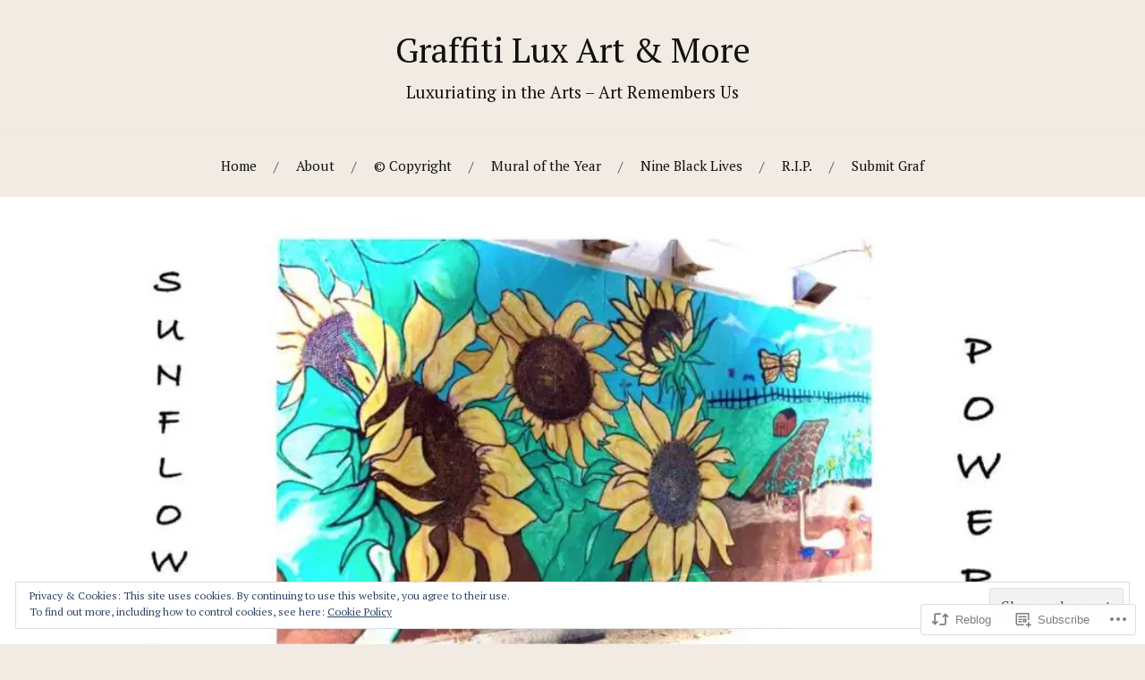

--- FILE ---
content_type: text/html; charset=UTF-8
request_url: https://graffitiluxandmurals.com/2022/04/02/sunflower-power-2/?replytocom=40658
body_size: 68388
content:
<!DOCTYPE html>
<html lang="en">
<head>
<meta charset="UTF-8">
<meta name="viewport" content="width=device-width, initial-scale=1">
<link rel="profile" href="http://gmpg.org/xfn/11">
<link rel="pingback" href="https://graffitiluxandmurals.com/xmlrpc.php">

<title>Sunflower Power &#8211; Graffiti Lux Art &amp; More</title>
<script type="text/javascript">
  WebFontConfig = {"google":{"families":["PT+Serif:r,i,b,bi:latin,latin-ext","PT+Serif:r:latin,latin-ext"]},"api_url":"https:\/\/fonts-api.wp.com\/css"};
  (function() {
    var wf = document.createElement('script');
    wf.src = '/wp-content/plugins/custom-fonts/js/webfont.js';
    wf.type = 'text/javascript';
    wf.async = 'true';
    var s = document.getElementsByTagName('script')[0];
    s.parentNode.insertBefore(wf, s);
	})();
</script><style id="jetpack-custom-fonts-css">.wf-active body{font-family:"PT Serif",serif}.wf-active code, .wf-active kbd, .wf-active pre, .wf-active samp{font-family:"PT Serif",serif}.wf-active .main-navigation ul > li + li:before{font-family:"PT Serif",serif}.wf-active .entry-meta > span{font-family:"PT Serif",serif}.wf-active .page-links{font-family:"PT Serif",serif}.wf-active .tagcloud a, .wf-active .tags-links a{font-family:"PT Serif",serif}.wf-active .post-navigation span{font-family:"PT Serif",serif}.wf-active .entry-content{font-family:"PT Serif",serif}.wf-active .entry-content .more-link{font-family:"PT Serif",serif}.wf-active .entry-content blockquote cite{font-family:"PT Serif",serif}.wf-active code, .wf-active kbd, .wf-active pre{font-family:"PT Serif",serif}.wf-active .gallery-caption, .wf-active .wp-caption-text{font-family:"PT Serif",serif}.wf-active .entry-content fieldset legend{font-family:"PT Serif",serif}.wf-active .entry-content label{font-family:"PT Serif",serif}.wf-active .entry-content input, .wf-active .entry-content textarea{font-family:"PT Serif",serif}.wf-active .comments-title span a{font-family:"PT Serif",serif}.wf-active .comment-metadata, .wf-active .comment-reply-link{font-family:"PT Serif",serif}.wf-active .comment-navigation a{font-family:"PT Serif",serif}.wf-active .comment-respond form label{font-family:"PT Serif",serif}.wf-active .comment-respond input[type="text"], .wf-active .comment-respond textarea{font-family:"PT Serif",serif}.wf-active .comment-respond input[type="submit"]{font-family:"PT Serif",serif}.wf-active .comment-list #cancel-comment-reply-link{font-family:"PT Serif",serif}.wf-active .search-field{font-family:"PT Serif",serif}.wf-active .posts-navigation span{font-family:"PT Serif",serif}.wf-active #infinite-handle span{font-family:"PT Serif",serif}.wf-active .widget{font-family:"PT Serif",serif}.wf-active .widget_authors a strong, .wf-active .widget_recent_comments .comment-author-link, .wf-active .widget_recent_comments .comment-author-link a{font-family:"PT Serif",serif}.wf-active .widget .search-field{font-family:"PT Serif",serif}.wf-active .widget_recent_entries a, .wf-active .widget_recent_entries a:focus, .wf-active .widget_recent_entries a:hover, .wf-active .widget_recent_entries a:visited{font-family:"PT Serif",serif}.wf-active .widget_rss li a{font-family:"PT Serif",serif}.wf-active .site-info{font-family:"PT Serif",serif}@media screen and (max-width: 1000px){.wf-active .mobile-search .search-field{font-family:"PT Serif",serif}}.wf-active h1, .wf-active h2, .wf-active h3, .wf-active h4, .wf-active h5, .wf-active h6{font-family:"PT Serif",serif;font-style:normal;font-weight:400}.wf-active .site-title{font-weight:400;font-style:normal}.wf-active .site-description{font-style:normal;font-weight:400}.wf-active .entry-title{font-weight:400;font-style:normal}.wf-active .post-navigation h4{font-weight:400;font-style:normal}.wf-active .entry-content h1, .wf-active .entry-content h2, .wf-active .entry-content h3, .wf-active .entry-content h4, .wf-active .entry-content h5{font-weight:400;font-style:normal}.wf-active .entry-content h6{font-weight:400;font-style:normal}.wf-active .entry-content h1{font-style:normal;font-weight:400}.wf-active .entry-content h2{font-style:normal;font-weight:400}.wf-active .entry-content h3{font-style:normal;font-weight:400}.wf-active .entry-content h4{font-style:normal;font-weight:400}.wf-active .entry-content h5{font-style:normal;font-weight:400}.wf-active .entry-content h6{font-family:"PT Serif",serif;font-weight:400;font-style:normal}.wf-active .entry-content th{font-weight:400;font-style:normal}.wf-active .comment-reply-title, .wf-active .comments-title{font-weight:400;font-style:normal}.wf-active .page-title{font-family:"PT Serif",serif;font-weight:400;font-style:normal}.wf-active .widget-title{font-family:"PT Serif",serif;font-weight:400;font-style:normal}@media screen and (max-width: 600px){.wf-active .site-title{font-style:normal;font-weight:400}}@media screen and (max-width: 600px){.wf-active .entry-title{font-style:normal;font-weight:400}}@media screen and (max-width: 500px){.wf-active .comment-reply-title, .wf-active .comments-title{font-style:normal;font-weight:400}}@media screen and (max-width: 500px){.wf-active .entry-title{font-style:normal;font-weight:400}}@media screen and (max-width: 500px){.wf-active .entry-content h1{font-style:normal;font-weight:400}}@media screen and (max-width: 500px){.wf-active .entry-content h2{font-style:normal;font-weight:400}}@media screen and (max-width: 500px){.wf-active .entry-content h3{font-style:normal;font-weight:400}}@media screen and (max-width: 500px){.wf-active .entry-content h4{font-style:normal;font-weight:400}}@media screen and (max-width: 500px){.wf-active .entry-content h5{font-style:normal;font-weight:400}}@media screen and (max-width: 440px){.wf-active .comment-reply-title, .wf-active .comments-title{font-style:normal;font-weight:400}}@media screen and (max-width: 440px){.wf-active .entry-title{font-style:normal;font-weight:400}}</style>
<meta name='robots' content='max-image-preview:large, noindex, follow' />

<!-- Async WordPress.com Remote Login -->
<script id="wpcom_remote_login_js">
var wpcom_remote_login_extra_auth = '';
function wpcom_remote_login_remove_dom_node_id( element_id ) {
	var dom_node = document.getElementById( element_id );
	if ( dom_node ) { dom_node.parentNode.removeChild( dom_node ); }
}
function wpcom_remote_login_remove_dom_node_classes( class_name ) {
	var dom_nodes = document.querySelectorAll( '.' + class_name );
	for ( var i = 0; i < dom_nodes.length; i++ ) {
		dom_nodes[ i ].parentNode.removeChild( dom_nodes[ i ] );
	}
}
function wpcom_remote_login_final_cleanup() {
	wpcom_remote_login_remove_dom_node_classes( "wpcom_remote_login_msg" );
	wpcom_remote_login_remove_dom_node_id( "wpcom_remote_login_key" );
	wpcom_remote_login_remove_dom_node_id( "wpcom_remote_login_validate" );
	wpcom_remote_login_remove_dom_node_id( "wpcom_remote_login_js" );
	wpcom_remote_login_remove_dom_node_id( "wpcom_request_access_iframe" );
	wpcom_remote_login_remove_dom_node_id( "wpcom_request_access_styles" );
}

// Watch for messages back from the remote login
window.addEventListener( "message", function( e ) {
	if ( e.origin === "https://r-login.wordpress.com" ) {
		var data = {};
		try {
			data = JSON.parse( e.data );
		} catch( e ) {
			wpcom_remote_login_final_cleanup();
			return;
		}

		if ( data.msg === 'LOGIN' ) {
			// Clean up the login check iframe
			wpcom_remote_login_remove_dom_node_id( "wpcom_remote_login_key" );

			var id_regex = new RegExp( /^[0-9]+$/ );
			var token_regex = new RegExp( /^.*|.*|.*$/ );
			if (
				token_regex.test( data.token )
				&& id_regex.test( data.wpcomid )
			) {
				// We have everything we need to ask for a login
				var script = document.createElement( "script" );
				script.setAttribute( "id", "wpcom_remote_login_validate" );
				script.src = '/remote-login.php?wpcom_remote_login=validate'
					+ '&wpcomid=' + data.wpcomid
					+ '&token=' + encodeURIComponent( data.token )
					+ '&host=' + window.location.protocol
					+ '//' + window.location.hostname
					+ '&postid=30889'
					+ '&is_singular=1';
				document.body.appendChild( script );
			}

			return;
		}

		// Safari ITP, not logged in, so redirect
		if ( data.msg === 'LOGIN-REDIRECT' ) {
			window.location = 'https://wordpress.com/log-in?redirect_to=' + window.location.href;
			return;
		}

		// Safari ITP, storage access failed, remove the request
		if ( data.msg === 'LOGIN-REMOVE' ) {
			var css_zap = 'html { -webkit-transition: margin-top 1s; transition: margin-top 1s; } /* 9001 */ html { margin-top: 0 !important; } * html body { margin-top: 0 !important; } @media screen and ( max-width: 782px ) { html { margin-top: 0 !important; } * html body { margin-top: 0 !important; } }';
			var style_zap = document.createElement( 'style' );
			style_zap.type = 'text/css';
			style_zap.appendChild( document.createTextNode( css_zap ) );
			document.body.appendChild( style_zap );

			var e = document.getElementById( 'wpcom_request_access_iframe' );
			e.parentNode.removeChild( e );

			document.cookie = 'wordpress_com_login_access=denied; path=/; max-age=31536000';

			return;
		}

		// Safari ITP
		if ( data.msg === 'REQUEST_ACCESS' ) {
			console.log( 'request access: safari' );

			// Check ITP iframe enable/disable knob
			if ( wpcom_remote_login_extra_auth !== 'safari_itp_iframe' ) {
				return;
			}

			// If we are in a "private window" there is no ITP.
			var private_window = false;
			try {
				var opendb = window.openDatabase( null, null, null, null );
			} catch( e ) {
				private_window = true;
			}

			if ( private_window ) {
				console.log( 'private window' );
				return;
			}

			var iframe = document.createElement( 'iframe' );
			iframe.id = 'wpcom_request_access_iframe';
			iframe.setAttribute( 'scrolling', 'no' );
			iframe.setAttribute( 'sandbox', 'allow-storage-access-by-user-activation allow-scripts allow-same-origin allow-top-navigation-by-user-activation' );
			iframe.src = 'https://r-login.wordpress.com/remote-login.php?wpcom_remote_login=request_access&origin=' + encodeURIComponent( data.origin ) + '&wpcomid=' + encodeURIComponent( data.wpcomid );

			var css = 'html { -webkit-transition: margin-top 1s; transition: margin-top 1s; } /* 9001 */ html { margin-top: 46px !important; } * html body { margin-top: 46px !important; } @media screen and ( max-width: 660px ) { html { margin-top: 71px !important; } * html body { margin-top: 71px !important; } #wpcom_request_access_iframe { display: block; height: 71px !important; } } #wpcom_request_access_iframe { border: 0px; height: 46px; position: fixed; top: 0; left: 0; width: 100%; min-width: 100%; z-index: 99999; background: #23282d; } ';

			var style = document.createElement( 'style' );
			style.type = 'text/css';
			style.id = 'wpcom_request_access_styles';
			style.appendChild( document.createTextNode( css ) );
			document.body.appendChild( style );

			document.body.appendChild( iframe );
		}

		if ( data.msg === 'DONE' ) {
			wpcom_remote_login_final_cleanup();
		}
	}
}, false );

// Inject the remote login iframe after the page has had a chance to load
// more critical resources
window.addEventListener( "DOMContentLoaded", function( e ) {
	var iframe = document.createElement( "iframe" );
	iframe.style.display = "none";
	iframe.setAttribute( "scrolling", "no" );
	iframe.setAttribute( "id", "wpcom_remote_login_key" );
	iframe.src = "https://r-login.wordpress.com/remote-login.php"
		+ "?wpcom_remote_login=key"
		+ "&origin=aHR0cHM6Ly9ncmFmZml0aWx1eGFuZG11cmFscy5jb20%3D"
		+ "&wpcomid=45167732"
		+ "&time=" + Math.floor( Date.now() / 1000 );
	document.body.appendChild( iframe );
}, false );
</script>
<link rel='dns-prefetch' href='//s0.wp.com' />
<link rel='dns-prefetch' href='//fonts-api.wp.com' />
<link rel="alternate" type="application/rss+xml" title="Graffiti Lux Art &amp; More &raquo; Feed" href="https://graffitiluxandmurals.com/feed/" />
<link rel="alternate" type="application/rss+xml" title="Graffiti Lux Art &amp; More &raquo; Comments Feed" href="https://graffitiluxandmurals.com/comments/feed/" />
<link rel="alternate" type="application/rss+xml" title="Graffiti Lux Art &amp; More &raquo; Sunflower Power Comments Feed" href="https://graffitiluxandmurals.com/2022/04/02/sunflower-power-2/feed/" />
	<script type="text/javascript">
		/* <![CDATA[ */
		function addLoadEvent(func) {
			var oldonload = window.onload;
			if (typeof window.onload != 'function') {
				window.onload = func;
			} else {
				window.onload = function () {
					oldonload();
					func();
				}
			}
		}
		/* ]]> */
	</script>
	<link crossorigin='anonymous' rel='stylesheet' id='all-css-0-1' href='/_static/??-eJxtzEkKgDAQRNELGZs4EDfiWUJsxMzYHby+RARB3BQ8KD6cWZgUGSNDKCL7su2RwCJnbdxjCCnVWYtHggO9ZlxFTsQftYaogf+k3x2+4Vv1voRZqrHvpkHJwV5glDTa&cssminify=yes' type='text/css' media='all' />
<style id='wp-emoji-styles-inline-css'>

	img.wp-smiley, img.emoji {
		display: inline !important;
		border: none !important;
		box-shadow: none !important;
		height: 1em !important;
		width: 1em !important;
		margin: 0 0.07em !important;
		vertical-align: -0.1em !important;
		background: none !important;
		padding: 0 !important;
	}
/*# sourceURL=wp-emoji-styles-inline-css */
</style>
<link crossorigin='anonymous' rel='stylesheet' id='all-css-2-1' href='/wp-content/plugins/gutenberg-core/v22.4.0/build/styles/block-library/style.min.css?m=1768935615i&cssminify=yes' type='text/css' media='all' />
<style id='wp-block-library-inline-css'>
.has-text-align-justify {
	text-align:justify;
}
.has-text-align-justify{text-align:justify;}

/*# sourceURL=wp-block-library-inline-css */
</style><style id='wp-block-group-inline-css'>
.wp-block-group{box-sizing:border-box}:where(.wp-block-group.wp-block-group-is-layout-constrained){position:relative}
/*# sourceURL=https://s0.wp.com/wp-content/plugins/gutenberg-core/v22.4.0/build/styles/block-library/group/style.min.css */
</style>
<style id='wp-block-heading-inline-css'>
h1:where(.wp-block-heading).has-background,h2:where(.wp-block-heading).has-background,h3:where(.wp-block-heading).has-background,h4:where(.wp-block-heading).has-background,h5:where(.wp-block-heading).has-background,h6:where(.wp-block-heading).has-background{padding:1.25em 2.375em}h1.has-text-align-left[style*=writing-mode]:where([style*=vertical-lr]),h1.has-text-align-right[style*=writing-mode]:where([style*=vertical-rl]),h2.has-text-align-left[style*=writing-mode]:where([style*=vertical-lr]),h2.has-text-align-right[style*=writing-mode]:where([style*=vertical-rl]),h3.has-text-align-left[style*=writing-mode]:where([style*=vertical-lr]),h3.has-text-align-right[style*=writing-mode]:where([style*=vertical-rl]),h4.has-text-align-left[style*=writing-mode]:where([style*=vertical-lr]),h4.has-text-align-right[style*=writing-mode]:where([style*=vertical-rl]),h5.has-text-align-left[style*=writing-mode]:where([style*=vertical-lr]),h5.has-text-align-right[style*=writing-mode]:where([style*=vertical-rl]),h6.has-text-align-left[style*=writing-mode]:where([style*=vertical-lr]),h6.has-text-align-right[style*=writing-mode]:where([style*=vertical-rl]){rotate:180deg}
/*# sourceURL=https://s0.wp.com/wp-content/plugins/gutenberg-core/v22.4.0/build/styles/block-library/heading/style.min.css */
</style>
<style id='wp-block-image-inline-css'>
.wp-block-image>a,.wp-block-image>figure>a{display:inline-block}.wp-block-image img{box-sizing:border-box;height:auto;max-width:100%;vertical-align:bottom}@media not (prefers-reduced-motion){.wp-block-image img.hide{visibility:hidden}.wp-block-image img.show{animation:show-content-image .4s}}.wp-block-image[style*=border-radius] img,.wp-block-image[style*=border-radius]>a{border-radius:inherit}.wp-block-image.has-custom-border img{box-sizing:border-box}.wp-block-image.aligncenter{text-align:center}.wp-block-image.alignfull>a,.wp-block-image.alignwide>a{width:100%}.wp-block-image.alignfull img,.wp-block-image.alignwide img{height:auto;width:100%}.wp-block-image .aligncenter,.wp-block-image .alignleft,.wp-block-image .alignright,.wp-block-image.aligncenter,.wp-block-image.alignleft,.wp-block-image.alignright{display:table}.wp-block-image .aligncenter>figcaption,.wp-block-image .alignleft>figcaption,.wp-block-image .alignright>figcaption,.wp-block-image.aligncenter>figcaption,.wp-block-image.alignleft>figcaption,.wp-block-image.alignright>figcaption{caption-side:bottom;display:table-caption}.wp-block-image .alignleft{float:left;margin:.5em 1em .5em 0}.wp-block-image .alignright{float:right;margin:.5em 0 .5em 1em}.wp-block-image .aligncenter{margin-left:auto;margin-right:auto}.wp-block-image :where(figcaption){margin-bottom:1em;margin-top:.5em}.wp-block-image.is-style-circle-mask img{border-radius:9999px}@supports ((-webkit-mask-image:none) or (mask-image:none)) or (-webkit-mask-image:none){.wp-block-image.is-style-circle-mask img{border-radius:0;-webkit-mask-image:url('data:image/svg+xml;utf8,<svg viewBox="0 0 100 100" xmlns="http://www.w3.org/2000/svg"><circle cx="50" cy="50" r="50"/></svg>');mask-image:url('data:image/svg+xml;utf8,<svg viewBox="0 0 100 100" xmlns="http://www.w3.org/2000/svg"><circle cx="50" cy="50" r="50"/></svg>');mask-mode:alpha;-webkit-mask-position:center;mask-position:center;-webkit-mask-repeat:no-repeat;mask-repeat:no-repeat;-webkit-mask-size:contain;mask-size:contain}}:root :where(.wp-block-image.is-style-rounded img,.wp-block-image .is-style-rounded img){border-radius:9999px}.wp-block-image figure{margin:0}.wp-lightbox-container{display:flex;flex-direction:column;position:relative}.wp-lightbox-container img{cursor:zoom-in}.wp-lightbox-container img:hover+button{opacity:1}.wp-lightbox-container button{align-items:center;backdrop-filter:blur(16px) saturate(180%);background-color:#5a5a5a40;border:none;border-radius:4px;cursor:zoom-in;display:flex;height:20px;justify-content:center;opacity:0;padding:0;position:absolute;right:16px;text-align:center;top:16px;width:20px;z-index:100}@media not (prefers-reduced-motion){.wp-lightbox-container button{transition:opacity .2s ease}}.wp-lightbox-container button:focus-visible{outline:3px auto #5a5a5a40;outline:3px auto -webkit-focus-ring-color;outline-offset:3px}.wp-lightbox-container button:hover{cursor:pointer;opacity:1}.wp-lightbox-container button:focus{opacity:1}.wp-lightbox-container button:focus,.wp-lightbox-container button:hover,.wp-lightbox-container button:not(:hover):not(:active):not(.has-background){background-color:#5a5a5a40;border:none}.wp-lightbox-overlay{box-sizing:border-box;cursor:zoom-out;height:100vh;left:0;overflow:hidden;position:fixed;top:0;visibility:hidden;width:100%;z-index:100000}.wp-lightbox-overlay .close-button{align-items:center;cursor:pointer;display:flex;justify-content:center;min-height:40px;min-width:40px;padding:0;position:absolute;right:calc(env(safe-area-inset-right) + 16px);top:calc(env(safe-area-inset-top) + 16px);z-index:5000000}.wp-lightbox-overlay .close-button:focus,.wp-lightbox-overlay .close-button:hover,.wp-lightbox-overlay .close-button:not(:hover):not(:active):not(.has-background){background:none;border:none}.wp-lightbox-overlay .lightbox-image-container{height:var(--wp--lightbox-container-height);left:50%;overflow:hidden;position:absolute;top:50%;transform:translate(-50%,-50%);transform-origin:top left;width:var(--wp--lightbox-container-width);z-index:9999999999}.wp-lightbox-overlay .wp-block-image{align-items:center;box-sizing:border-box;display:flex;height:100%;justify-content:center;margin:0;position:relative;transform-origin:0 0;width:100%;z-index:3000000}.wp-lightbox-overlay .wp-block-image img{height:var(--wp--lightbox-image-height);min-height:var(--wp--lightbox-image-height);min-width:var(--wp--lightbox-image-width);width:var(--wp--lightbox-image-width)}.wp-lightbox-overlay .wp-block-image figcaption{display:none}.wp-lightbox-overlay button{background:none;border:none}.wp-lightbox-overlay .scrim{background-color:#fff;height:100%;opacity:.9;position:absolute;width:100%;z-index:2000000}.wp-lightbox-overlay.active{visibility:visible}@media not (prefers-reduced-motion){.wp-lightbox-overlay.active{animation:turn-on-visibility .25s both}.wp-lightbox-overlay.active img{animation:turn-on-visibility .35s both}.wp-lightbox-overlay.show-closing-animation:not(.active){animation:turn-off-visibility .35s both}.wp-lightbox-overlay.show-closing-animation:not(.active) img{animation:turn-off-visibility .25s both}.wp-lightbox-overlay.zoom.active{animation:none;opacity:1;visibility:visible}.wp-lightbox-overlay.zoom.active .lightbox-image-container{animation:lightbox-zoom-in .4s}.wp-lightbox-overlay.zoom.active .lightbox-image-container img{animation:none}.wp-lightbox-overlay.zoom.active .scrim{animation:turn-on-visibility .4s forwards}.wp-lightbox-overlay.zoom.show-closing-animation:not(.active){animation:none}.wp-lightbox-overlay.zoom.show-closing-animation:not(.active) .lightbox-image-container{animation:lightbox-zoom-out .4s}.wp-lightbox-overlay.zoom.show-closing-animation:not(.active) .lightbox-image-container img{animation:none}.wp-lightbox-overlay.zoom.show-closing-animation:not(.active) .scrim{animation:turn-off-visibility .4s forwards}}@keyframes show-content-image{0%{visibility:hidden}99%{visibility:hidden}to{visibility:visible}}@keyframes turn-on-visibility{0%{opacity:0}to{opacity:1}}@keyframes turn-off-visibility{0%{opacity:1;visibility:visible}99%{opacity:0;visibility:visible}to{opacity:0;visibility:hidden}}@keyframes lightbox-zoom-in{0%{transform:translate(calc((-100vw + var(--wp--lightbox-scrollbar-width))/2 + var(--wp--lightbox-initial-left-position)),calc(-50vh + var(--wp--lightbox-initial-top-position))) scale(var(--wp--lightbox-scale))}to{transform:translate(-50%,-50%) scale(1)}}@keyframes lightbox-zoom-out{0%{transform:translate(-50%,-50%) scale(1);visibility:visible}99%{visibility:visible}to{transform:translate(calc((-100vw + var(--wp--lightbox-scrollbar-width))/2 + var(--wp--lightbox-initial-left-position)),calc(-50vh + var(--wp--lightbox-initial-top-position))) scale(var(--wp--lightbox-scale));visibility:hidden}}
/*# sourceURL=https://s0.wp.com/wp-content/plugins/gutenberg-core/v22.4.0/build/styles/block-library/image/style.min.css */
</style>
<style id='wp-block-paragraph-inline-css'>
.is-small-text{font-size:.875em}.is-regular-text{font-size:1em}.is-large-text{font-size:2.25em}.is-larger-text{font-size:3em}.has-drop-cap:not(:focus):first-letter{float:left;font-size:8.4em;font-style:normal;font-weight:100;line-height:.68;margin:.05em .1em 0 0;text-transform:uppercase}body.rtl .has-drop-cap:not(:focus):first-letter{float:none;margin-left:.1em}p.has-drop-cap.has-background{overflow:hidden}:root :where(p.has-background){padding:1.25em 2.375em}:where(p.has-text-color:not(.has-link-color)) a{color:inherit}p.has-text-align-left[style*="writing-mode:vertical-lr"],p.has-text-align-right[style*="writing-mode:vertical-rl"]{rotate:180deg}
/*# sourceURL=https://s0.wp.com/wp-content/plugins/gutenberg-core/v22.4.0/build/styles/block-library/paragraph/style.min.css */
</style>
<style id='global-styles-inline-css'>
:root{--wp--preset--aspect-ratio--square: 1;--wp--preset--aspect-ratio--4-3: 4/3;--wp--preset--aspect-ratio--3-4: 3/4;--wp--preset--aspect-ratio--3-2: 3/2;--wp--preset--aspect-ratio--2-3: 2/3;--wp--preset--aspect-ratio--16-9: 16/9;--wp--preset--aspect-ratio--9-16: 9/16;--wp--preset--color--black: #000000;--wp--preset--color--cyan-bluish-gray: #abb8c3;--wp--preset--color--white: #ffffff;--wp--preset--color--pale-pink: #f78da7;--wp--preset--color--vivid-red: #cf2e2e;--wp--preset--color--luminous-vivid-orange: #ff6900;--wp--preset--color--luminous-vivid-amber: #fcb900;--wp--preset--color--light-green-cyan: #7bdcb5;--wp--preset--color--vivid-green-cyan: #00d084;--wp--preset--color--pale-cyan-blue: #8ed1fc;--wp--preset--color--vivid-cyan-blue: #0693e3;--wp--preset--color--vivid-purple: #9b51e0;--wp--preset--gradient--vivid-cyan-blue-to-vivid-purple: linear-gradient(135deg,rgb(6,147,227) 0%,rgb(155,81,224) 100%);--wp--preset--gradient--light-green-cyan-to-vivid-green-cyan: linear-gradient(135deg,rgb(122,220,180) 0%,rgb(0,208,130) 100%);--wp--preset--gradient--luminous-vivid-amber-to-luminous-vivid-orange: linear-gradient(135deg,rgb(252,185,0) 0%,rgb(255,105,0) 100%);--wp--preset--gradient--luminous-vivid-orange-to-vivid-red: linear-gradient(135deg,rgb(255,105,0) 0%,rgb(207,46,46) 100%);--wp--preset--gradient--very-light-gray-to-cyan-bluish-gray: linear-gradient(135deg,rgb(238,238,238) 0%,rgb(169,184,195) 100%);--wp--preset--gradient--cool-to-warm-spectrum: linear-gradient(135deg,rgb(74,234,220) 0%,rgb(151,120,209) 20%,rgb(207,42,186) 40%,rgb(238,44,130) 60%,rgb(251,105,98) 80%,rgb(254,248,76) 100%);--wp--preset--gradient--blush-light-purple: linear-gradient(135deg,rgb(255,206,236) 0%,rgb(152,150,240) 100%);--wp--preset--gradient--blush-bordeaux: linear-gradient(135deg,rgb(254,205,165) 0%,rgb(254,45,45) 50%,rgb(107,0,62) 100%);--wp--preset--gradient--luminous-dusk: linear-gradient(135deg,rgb(255,203,112) 0%,rgb(199,81,192) 50%,rgb(65,88,208) 100%);--wp--preset--gradient--pale-ocean: linear-gradient(135deg,rgb(255,245,203) 0%,rgb(182,227,212) 50%,rgb(51,167,181) 100%);--wp--preset--gradient--electric-grass: linear-gradient(135deg,rgb(202,248,128) 0%,rgb(113,206,126) 100%);--wp--preset--gradient--midnight: linear-gradient(135deg,rgb(2,3,129) 0%,rgb(40,116,252) 100%);--wp--preset--font-size--small: 13px;--wp--preset--font-size--medium: 20px;--wp--preset--font-size--large: 36px;--wp--preset--font-size--x-large: 42px;--wp--preset--font-family--albert-sans: 'Albert Sans', sans-serif;--wp--preset--font-family--alegreya: Alegreya, serif;--wp--preset--font-family--arvo: Arvo, serif;--wp--preset--font-family--bodoni-moda: 'Bodoni Moda', serif;--wp--preset--font-family--bricolage-grotesque: 'Bricolage Grotesque', sans-serif;--wp--preset--font-family--cabin: Cabin, sans-serif;--wp--preset--font-family--chivo: Chivo, sans-serif;--wp--preset--font-family--commissioner: Commissioner, sans-serif;--wp--preset--font-family--cormorant: Cormorant, serif;--wp--preset--font-family--courier-prime: 'Courier Prime', monospace;--wp--preset--font-family--crimson-pro: 'Crimson Pro', serif;--wp--preset--font-family--dm-mono: 'DM Mono', monospace;--wp--preset--font-family--dm-sans: 'DM Sans', sans-serif;--wp--preset--font-family--dm-serif-display: 'DM Serif Display', serif;--wp--preset--font-family--domine: Domine, serif;--wp--preset--font-family--eb-garamond: 'EB Garamond', serif;--wp--preset--font-family--epilogue: Epilogue, sans-serif;--wp--preset--font-family--fahkwang: Fahkwang, sans-serif;--wp--preset--font-family--figtree: Figtree, sans-serif;--wp--preset--font-family--fira-sans: 'Fira Sans', sans-serif;--wp--preset--font-family--fjalla-one: 'Fjalla One', sans-serif;--wp--preset--font-family--fraunces: Fraunces, serif;--wp--preset--font-family--gabarito: Gabarito, system-ui;--wp--preset--font-family--ibm-plex-mono: 'IBM Plex Mono', monospace;--wp--preset--font-family--ibm-plex-sans: 'IBM Plex Sans', sans-serif;--wp--preset--font-family--ibarra-real-nova: 'Ibarra Real Nova', serif;--wp--preset--font-family--instrument-serif: 'Instrument Serif', serif;--wp--preset--font-family--inter: Inter, sans-serif;--wp--preset--font-family--josefin-sans: 'Josefin Sans', sans-serif;--wp--preset--font-family--jost: Jost, sans-serif;--wp--preset--font-family--libre-baskerville: 'Libre Baskerville', serif;--wp--preset--font-family--libre-franklin: 'Libre Franklin', sans-serif;--wp--preset--font-family--literata: Literata, serif;--wp--preset--font-family--lora: Lora, serif;--wp--preset--font-family--merriweather: Merriweather, serif;--wp--preset--font-family--montserrat: Montserrat, sans-serif;--wp--preset--font-family--newsreader: Newsreader, serif;--wp--preset--font-family--noto-sans-mono: 'Noto Sans Mono', sans-serif;--wp--preset--font-family--nunito: Nunito, sans-serif;--wp--preset--font-family--open-sans: 'Open Sans', sans-serif;--wp--preset--font-family--overpass: Overpass, sans-serif;--wp--preset--font-family--pt-serif: 'PT Serif', serif;--wp--preset--font-family--petrona: Petrona, serif;--wp--preset--font-family--piazzolla: Piazzolla, serif;--wp--preset--font-family--playfair-display: 'Playfair Display', serif;--wp--preset--font-family--plus-jakarta-sans: 'Plus Jakarta Sans', sans-serif;--wp--preset--font-family--poppins: Poppins, sans-serif;--wp--preset--font-family--raleway: Raleway, sans-serif;--wp--preset--font-family--roboto: Roboto, sans-serif;--wp--preset--font-family--roboto-slab: 'Roboto Slab', serif;--wp--preset--font-family--rubik: Rubik, sans-serif;--wp--preset--font-family--rufina: Rufina, serif;--wp--preset--font-family--sora: Sora, sans-serif;--wp--preset--font-family--source-sans-3: 'Source Sans 3', sans-serif;--wp--preset--font-family--source-serif-4: 'Source Serif 4', serif;--wp--preset--font-family--space-mono: 'Space Mono', monospace;--wp--preset--font-family--syne: Syne, sans-serif;--wp--preset--font-family--texturina: Texturina, serif;--wp--preset--font-family--urbanist: Urbanist, sans-serif;--wp--preset--font-family--work-sans: 'Work Sans', sans-serif;--wp--preset--spacing--20: 0.44rem;--wp--preset--spacing--30: 0.67rem;--wp--preset--spacing--40: 1rem;--wp--preset--spacing--50: 1.5rem;--wp--preset--spacing--60: 2.25rem;--wp--preset--spacing--70: 3.38rem;--wp--preset--spacing--80: 5.06rem;--wp--preset--shadow--natural: 6px 6px 9px rgba(0, 0, 0, 0.2);--wp--preset--shadow--deep: 12px 12px 50px rgba(0, 0, 0, 0.4);--wp--preset--shadow--sharp: 6px 6px 0px rgba(0, 0, 0, 0.2);--wp--preset--shadow--outlined: 6px 6px 0px -3px rgb(255, 255, 255), 6px 6px rgb(0, 0, 0);--wp--preset--shadow--crisp: 6px 6px 0px rgb(0, 0, 0);}:where(body) { margin: 0; }:where(.is-layout-flex){gap: 0.5em;}:where(.is-layout-grid){gap: 0.5em;}body .is-layout-flex{display: flex;}.is-layout-flex{flex-wrap: wrap;align-items: center;}.is-layout-flex > :is(*, div){margin: 0;}body .is-layout-grid{display: grid;}.is-layout-grid > :is(*, div){margin: 0;}body{padding-top: 0px;padding-right: 0px;padding-bottom: 0px;padding-left: 0px;}:root :where(.wp-element-button, .wp-block-button__link){background-color: #32373c;border-width: 0;color: #fff;font-family: inherit;font-size: inherit;font-style: inherit;font-weight: inherit;letter-spacing: inherit;line-height: inherit;padding-top: calc(0.667em + 2px);padding-right: calc(1.333em + 2px);padding-bottom: calc(0.667em + 2px);padding-left: calc(1.333em + 2px);text-decoration: none;text-transform: inherit;}.has-black-color{color: var(--wp--preset--color--black) !important;}.has-cyan-bluish-gray-color{color: var(--wp--preset--color--cyan-bluish-gray) !important;}.has-white-color{color: var(--wp--preset--color--white) !important;}.has-pale-pink-color{color: var(--wp--preset--color--pale-pink) !important;}.has-vivid-red-color{color: var(--wp--preset--color--vivid-red) !important;}.has-luminous-vivid-orange-color{color: var(--wp--preset--color--luminous-vivid-orange) !important;}.has-luminous-vivid-amber-color{color: var(--wp--preset--color--luminous-vivid-amber) !important;}.has-light-green-cyan-color{color: var(--wp--preset--color--light-green-cyan) !important;}.has-vivid-green-cyan-color{color: var(--wp--preset--color--vivid-green-cyan) !important;}.has-pale-cyan-blue-color{color: var(--wp--preset--color--pale-cyan-blue) !important;}.has-vivid-cyan-blue-color{color: var(--wp--preset--color--vivid-cyan-blue) !important;}.has-vivid-purple-color{color: var(--wp--preset--color--vivid-purple) !important;}.has-black-background-color{background-color: var(--wp--preset--color--black) !important;}.has-cyan-bluish-gray-background-color{background-color: var(--wp--preset--color--cyan-bluish-gray) !important;}.has-white-background-color{background-color: var(--wp--preset--color--white) !important;}.has-pale-pink-background-color{background-color: var(--wp--preset--color--pale-pink) !important;}.has-vivid-red-background-color{background-color: var(--wp--preset--color--vivid-red) !important;}.has-luminous-vivid-orange-background-color{background-color: var(--wp--preset--color--luminous-vivid-orange) !important;}.has-luminous-vivid-amber-background-color{background-color: var(--wp--preset--color--luminous-vivid-amber) !important;}.has-light-green-cyan-background-color{background-color: var(--wp--preset--color--light-green-cyan) !important;}.has-vivid-green-cyan-background-color{background-color: var(--wp--preset--color--vivid-green-cyan) !important;}.has-pale-cyan-blue-background-color{background-color: var(--wp--preset--color--pale-cyan-blue) !important;}.has-vivid-cyan-blue-background-color{background-color: var(--wp--preset--color--vivid-cyan-blue) !important;}.has-vivid-purple-background-color{background-color: var(--wp--preset--color--vivid-purple) !important;}.has-black-border-color{border-color: var(--wp--preset--color--black) !important;}.has-cyan-bluish-gray-border-color{border-color: var(--wp--preset--color--cyan-bluish-gray) !important;}.has-white-border-color{border-color: var(--wp--preset--color--white) !important;}.has-pale-pink-border-color{border-color: var(--wp--preset--color--pale-pink) !important;}.has-vivid-red-border-color{border-color: var(--wp--preset--color--vivid-red) !important;}.has-luminous-vivid-orange-border-color{border-color: var(--wp--preset--color--luminous-vivid-orange) !important;}.has-luminous-vivid-amber-border-color{border-color: var(--wp--preset--color--luminous-vivid-amber) !important;}.has-light-green-cyan-border-color{border-color: var(--wp--preset--color--light-green-cyan) !important;}.has-vivid-green-cyan-border-color{border-color: var(--wp--preset--color--vivid-green-cyan) !important;}.has-pale-cyan-blue-border-color{border-color: var(--wp--preset--color--pale-cyan-blue) !important;}.has-vivid-cyan-blue-border-color{border-color: var(--wp--preset--color--vivid-cyan-blue) !important;}.has-vivid-purple-border-color{border-color: var(--wp--preset--color--vivid-purple) !important;}.has-vivid-cyan-blue-to-vivid-purple-gradient-background{background: var(--wp--preset--gradient--vivid-cyan-blue-to-vivid-purple) !important;}.has-light-green-cyan-to-vivid-green-cyan-gradient-background{background: var(--wp--preset--gradient--light-green-cyan-to-vivid-green-cyan) !important;}.has-luminous-vivid-amber-to-luminous-vivid-orange-gradient-background{background: var(--wp--preset--gradient--luminous-vivid-amber-to-luminous-vivid-orange) !important;}.has-luminous-vivid-orange-to-vivid-red-gradient-background{background: var(--wp--preset--gradient--luminous-vivid-orange-to-vivid-red) !important;}.has-very-light-gray-to-cyan-bluish-gray-gradient-background{background: var(--wp--preset--gradient--very-light-gray-to-cyan-bluish-gray) !important;}.has-cool-to-warm-spectrum-gradient-background{background: var(--wp--preset--gradient--cool-to-warm-spectrum) !important;}.has-blush-light-purple-gradient-background{background: var(--wp--preset--gradient--blush-light-purple) !important;}.has-blush-bordeaux-gradient-background{background: var(--wp--preset--gradient--blush-bordeaux) !important;}.has-luminous-dusk-gradient-background{background: var(--wp--preset--gradient--luminous-dusk) !important;}.has-pale-ocean-gradient-background{background: var(--wp--preset--gradient--pale-ocean) !important;}.has-electric-grass-gradient-background{background: var(--wp--preset--gradient--electric-grass) !important;}.has-midnight-gradient-background{background: var(--wp--preset--gradient--midnight) !important;}.has-small-font-size{font-size: var(--wp--preset--font-size--small) !important;}.has-medium-font-size{font-size: var(--wp--preset--font-size--medium) !important;}.has-large-font-size{font-size: var(--wp--preset--font-size--large) !important;}.has-x-large-font-size{font-size: var(--wp--preset--font-size--x-large) !important;}.has-albert-sans-font-family{font-family: var(--wp--preset--font-family--albert-sans) !important;}.has-alegreya-font-family{font-family: var(--wp--preset--font-family--alegreya) !important;}.has-arvo-font-family{font-family: var(--wp--preset--font-family--arvo) !important;}.has-bodoni-moda-font-family{font-family: var(--wp--preset--font-family--bodoni-moda) !important;}.has-bricolage-grotesque-font-family{font-family: var(--wp--preset--font-family--bricolage-grotesque) !important;}.has-cabin-font-family{font-family: var(--wp--preset--font-family--cabin) !important;}.has-chivo-font-family{font-family: var(--wp--preset--font-family--chivo) !important;}.has-commissioner-font-family{font-family: var(--wp--preset--font-family--commissioner) !important;}.has-cormorant-font-family{font-family: var(--wp--preset--font-family--cormorant) !important;}.has-courier-prime-font-family{font-family: var(--wp--preset--font-family--courier-prime) !important;}.has-crimson-pro-font-family{font-family: var(--wp--preset--font-family--crimson-pro) !important;}.has-dm-mono-font-family{font-family: var(--wp--preset--font-family--dm-mono) !important;}.has-dm-sans-font-family{font-family: var(--wp--preset--font-family--dm-sans) !important;}.has-dm-serif-display-font-family{font-family: var(--wp--preset--font-family--dm-serif-display) !important;}.has-domine-font-family{font-family: var(--wp--preset--font-family--domine) !important;}.has-eb-garamond-font-family{font-family: var(--wp--preset--font-family--eb-garamond) !important;}.has-epilogue-font-family{font-family: var(--wp--preset--font-family--epilogue) !important;}.has-fahkwang-font-family{font-family: var(--wp--preset--font-family--fahkwang) !important;}.has-figtree-font-family{font-family: var(--wp--preset--font-family--figtree) !important;}.has-fira-sans-font-family{font-family: var(--wp--preset--font-family--fira-sans) !important;}.has-fjalla-one-font-family{font-family: var(--wp--preset--font-family--fjalla-one) !important;}.has-fraunces-font-family{font-family: var(--wp--preset--font-family--fraunces) !important;}.has-gabarito-font-family{font-family: var(--wp--preset--font-family--gabarito) !important;}.has-ibm-plex-mono-font-family{font-family: var(--wp--preset--font-family--ibm-plex-mono) !important;}.has-ibm-plex-sans-font-family{font-family: var(--wp--preset--font-family--ibm-plex-sans) !important;}.has-ibarra-real-nova-font-family{font-family: var(--wp--preset--font-family--ibarra-real-nova) !important;}.has-instrument-serif-font-family{font-family: var(--wp--preset--font-family--instrument-serif) !important;}.has-inter-font-family{font-family: var(--wp--preset--font-family--inter) !important;}.has-josefin-sans-font-family{font-family: var(--wp--preset--font-family--josefin-sans) !important;}.has-jost-font-family{font-family: var(--wp--preset--font-family--jost) !important;}.has-libre-baskerville-font-family{font-family: var(--wp--preset--font-family--libre-baskerville) !important;}.has-libre-franklin-font-family{font-family: var(--wp--preset--font-family--libre-franklin) !important;}.has-literata-font-family{font-family: var(--wp--preset--font-family--literata) !important;}.has-lora-font-family{font-family: var(--wp--preset--font-family--lora) !important;}.has-merriweather-font-family{font-family: var(--wp--preset--font-family--merriweather) !important;}.has-montserrat-font-family{font-family: var(--wp--preset--font-family--montserrat) !important;}.has-newsreader-font-family{font-family: var(--wp--preset--font-family--newsreader) !important;}.has-noto-sans-mono-font-family{font-family: var(--wp--preset--font-family--noto-sans-mono) !important;}.has-nunito-font-family{font-family: var(--wp--preset--font-family--nunito) !important;}.has-open-sans-font-family{font-family: var(--wp--preset--font-family--open-sans) !important;}.has-overpass-font-family{font-family: var(--wp--preset--font-family--overpass) !important;}.has-pt-serif-font-family{font-family: var(--wp--preset--font-family--pt-serif) !important;}.has-petrona-font-family{font-family: var(--wp--preset--font-family--petrona) !important;}.has-piazzolla-font-family{font-family: var(--wp--preset--font-family--piazzolla) !important;}.has-playfair-display-font-family{font-family: var(--wp--preset--font-family--playfair-display) !important;}.has-plus-jakarta-sans-font-family{font-family: var(--wp--preset--font-family--plus-jakarta-sans) !important;}.has-poppins-font-family{font-family: var(--wp--preset--font-family--poppins) !important;}.has-raleway-font-family{font-family: var(--wp--preset--font-family--raleway) !important;}.has-roboto-font-family{font-family: var(--wp--preset--font-family--roboto) !important;}.has-roboto-slab-font-family{font-family: var(--wp--preset--font-family--roboto-slab) !important;}.has-rubik-font-family{font-family: var(--wp--preset--font-family--rubik) !important;}.has-rufina-font-family{font-family: var(--wp--preset--font-family--rufina) !important;}.has-sora-font-family{font-family: var(--wp--preset--font-family--sora) !important;}.has-source-sans-3-font-family{font-family: var(--wp--preset--font-family--source-sans-3) !important;}.has-source-serif-4-font-family{font-family: var(--wp--preset--font-family--source-serif-4) !important;}.has-space-mono-font-family{font-family: var(--wp--preset--font-family--space-mono) !important;}.has-syne-font-family{font-family: var(--wp--preset--font-family--syne) !important;}.has-texturina-font-family{font-family: var(--wp--preset--font-family--texturina) !important;}.has-urbanist-font-family{font-family: var(--wp--preset--font-family--urbanist) !important;}.has-work-sans-font-family{font-family: var(--wp--preset--font-family--work-sans) !important;}
/*# sourceURL=global-styles-inline-css */
</style>

<style id='classic-theme-styles-inline-css'>
.wp-block-button__link{background-color:#32373c;border-radius:9999px;box-shadow:none;color:#fff;font-size:1.125em;padding:calc(.667em + 2px) calc(1.333em + 2px);text-decoration:none}.wp-block-file__button{background:#32373c;color:#fff}.wp-block-accordion-heading{margin:0}.wp-block-accordion-heading__toggle{background-color:inherit!important;color:inherit!important}.wp-block-accordion-heading__toggle:not(:focus-visible){outline:none}.wp-block-accordion-heading__toggle:focus,.wp-block-accordion-heading__toggle:hover{background-color:inherit!important;border:none;box-shadow:none;color:inherit;padding:var(--wp--preset--spacing--20,1em) 0;text-decoration:none}.wp-block-accordion-heading__toggle:focus-visible{outline:auto;outline-offset:0}
/*# sourceURL=/wp-content/plugins/gutenberg-core/v22.4.0/build/styles/block-library/classic.min.css */
</style>
<link crossorigin='anonymous' rel='stylesheet' id='all-css-4-1' href='/_static/??-eJx9jcEKwjAQRH/IuAit1YP4LWm61kg2WbKbVv/eFfGkeBmG4T0GVnahZMWsQM1xanPMAqFUtJ3YKxhBOEWPCcmwbRDZwG9tjdOMarp8ulO8/1fYbtw4ckURZ0mxkdOrfcmX956B2wipLBiqvyiIPhK+0DOddkN/GPrjvutuT2y5UU8=&cssminify=yes' type='text/css' media='all' />
<link rel='stylesheet' id='lovecraft-fonts-css' href='https://fonts-api.wp.com/css?family=Playfair+Display%3A400%2C700%2C400italic%7CLato%3A400%2C400italic%2C700%2C700italic%2C900%2C900italic&#038;subset=latin%2Clatin-ext&#038;ver=6.9-RC2-61304' media='all' />
<link crossorigin='anonymous' rel='stylesheet' id='all-css-6-1' href='/_static/??-eJx9jsEKwjAQRH/IuFQr9SJ+iqTLNqYm2ZDdWvx7U/AQULzNg3nDwJoNclJKCnExOSzOJ4GZNFt8fBgic4KbTwiOEhVfDfkd9yiyg2ZU7xRJIC8jBH4SFjspbEuir0BmzcjxS2qeFBoDuxod1FaD/yRHbAKjVV9/t2CmYH3Z1Gu8dMPpeDj3Q9fPb9ImYnQ=&cssminify=yes' type='text/css' media='all' />
<link crossorigin='anonymous' rel='stylesheet' id='print-css-7-1' href='/wp-content/mu-plugins/global-print/global-print.css?m=1465851035i&cssminify=yes' type='text/css' media='print' />
<style id='jetpack-global-styles-frontend-style-inline-css'>
:root { --font-headings: unset; --font-base: unset; --font-headings-default: -apple-system,BlinkMacSystemFont,"Segoe UI",Roboto,Oxygen-Sans,Ubuntu,Cantarell,"Helvetica Neue",sans-serif; --font-base-default: -apple-system,BlinkMacSystemFont,"Segoe UI",Roboto,Oxygen-Sans,Ubuntu,Cantarell,"Helvetica Neue",sans-serif;}
/*# sourceURL=jetpack-global-styles-frontend-style-inline-css */
</style>
<link crossorigin='anonymous' rel='stylesheet' id='all-css-10-1' href='/_static/??-eJyNjcEKwjAQRH/IuFQj9SJ+isRsSLZusqWbUPx7W+lFBPEyzMDMPJhH46XUUCrkZkZukYrCEOro/GPLkEVWwcZBQZObAjrE59tSiXuvuoP/n25UPKh4cmxYouhH+HqrKeSFmyxElrvjX7iZMIaqsFQ2b+JEaFxBw6R13V7zpetPx8PZ9p0dXpQMX7Y=&cssminify=yes' type='text/css' media='all' />
<script type="text/javascript" id="jetpack_related-posts-js-extra">
/* <![CDATA[ */
var related_posts_js_options = {"post_heading":"h4"};
//# sourceURL=jetpack_related-posts-js-extra
/* ]]> */
</script>
<script type="text/javascript" id="wpcom-actionbar-placeholder-js-extra">
/* <![CDATA[ */
var actionbardata = {"siteID":"45167732","postID":"30889","siteURL":"https://graffitiluxandmurals.com","xhrURL":"https://graffitiluxandmurals.com/wp-admin/admin-ajax.php","nonce":"da64b6e1d0","isLoggedIn":"","statusMessage":"","subsEmailDefault":"instantly","proxyScriptUrl":"https://s0.wp.com/wp-content/js/wpcom-proxy-request.js?m=1513050504i&amp;ver=20211021","shortlink":"https://wp.me/p33wbO-82d","i18n":{"followedText":"New posts from this site will now appear in your \u003Ca href=\"https://wordpress.com/reader\"\u003EReader\u003C/a\u003E","foldBar":"Collapse this bar","unfoldBar":"Expand this bar","shortLinkCopied":"Shortlink copied to clipboard."}};
//# sourceURL=wpcom-actionbar-placeholder-js-extra
/* ]]> */
</script>
<script type="text/javascript" id="jetpack-mu-wpcom-settings-js-before">
/* <![CDATA[ */
var JETPACK_MU_WPCOM_SETTINGS = {"assetsUrl":"https://s0.wp.com/wp-content/mu-plugins/jetpack-mu-wpcom-plugin/moon/jetpack_vendor/automattic/jetpack-mu-wpcom/src/build/"};
//# sourceURL=jetpack-mu-wpcom-settings-js-before
/* ]]> */
</script>
<script crossorigin='anonymous' type='text/javascript'  src='/_static/??/wp-content/mu-plugins/jetpack-plugin/moon/_inc/build/related-posts/related-posts.min.js,/wp-content/js/rlt-proxy.js?m=1755006225j'></script>
<script type="text/javascript" id="rlt-proxy-js-after">
/* <![CDATA[ */
	rltInitialize( {"token":null,"iframeOrigins":["https:\/\/widgets.wp.com"]} );
//# sourceURL=rlt-proxy-js-after
/* ]]> */
</script>
<link rel="EditURI" type="application/rsd+xml" title="RSD" href="https://graffitiglam.wordpress.com/xmlrpc.php?rsd" />
<meta name="generator" content="WordPress.com" />
<link rel="canonical" href="https://graffitiluxandmurals.com/2022/04/02/sunflower-power-2/" />
<link rel='shortlink' href='https://wp.me/p33wbO-82d' />
<link rel="alternate" type="application/json+oembed" href="https://public-api.wordpress.com/oembed/?format=json&amp;url=https%3A%2F%2Fgraffitiluxandmurals.com%2F2022%2F04%2F02%2Fsunflower-power-2%2F&amp;for=wpcom-auto-discovery" /><link rel="alternate" type="application/xml+oembed" href="https://public-api.wordpress.com/oembed/?format=xml&amp;url=https%3A%2F%2Fgraffitiluxandmurals.com%2F2022%2F04%2F02%2Fsunflower-power-2%2F&amp;for=wpcom-auto-discovery" />
<!-- Jetpack Open Graph Tags -->
<meta property="og:type" content="article" />
<meta property="og:title" content="Sunflower Power" />
<meta property="og:url" content="https://graffitiluxandmurals.com/2022/04/02/sunflower-power-2/" />
<meta property="og:description" content="Each pic of sunflowers has a poem, song, opinion or photo essay behind it. Click on the pic to see what some of our creative friends on WP offer in support of Ukraine. Above is Holly &#8211; House …" />
<meta property="article:published_time" content="2022-04-02T07:30:45+00:00" />
<meta property="article:modified_time" content="2022-04-02T01:45:30+00:00" />
<meta property="og:site_name" content="Graffiti Lux Art &amp; More" />
<meta property="og:image" content="https://graffitiluxandmurals.com/wp-content/uploads/2022/04/sphr.jpg" />
<meta property="og:image:width" content="640" />
<meta property="og:image:height" content="435" />
<meta property="og:image:alt" content="" />
<meta property="og:locale" content="en_US" />
<meta property="article:publisher" content="https://www.facebook.com/WordPresscom" />
<meta name="twitter:creator" content="@resalis" />
<meta name="twitter:site" content="@resalis" />
<meta name="twitter:text:title" content="Sunflower Power" />
<meta name="twitter:image" content="https://graffitiluxandmurals.com/wp-content/uploads/2022/04/sphr.jpg?w=640" />
<meta name="twitter:card" content="summary_large_image" />

<!-- End Jetpack Open Graph Tags -->
<link rel='openid.server' href='https://graffitiluxandmurals.com/?openidserver=1' />
<link rel='openid.delegate' href='https://graffitiluxandmurals.com/' />
<link rel="search" type="application/opensearchdescription+xml" href="https://graffitiluxandmurals.com/osd.xml" title="Graffiti Lux Art &#38; More" />
<link rel="search" type="application/opensearchdescription+xml" href="https://s1.wp.com/opensearch.xml" title="WordPress.com" />
<meta name="theme-color" content="#f1ebe3" />
<style type="text/css">.recentcomments a{display:inline !important;padding:0 !important;margin:0 !important;}</style>		<style type="text/css">
			.recentcomments a {
				display: inline !important;
				padding: 0 !important;
				margin: 0 !important;
			}

			table.recentcommentsavatartop img.avatar, table.recentcommentsavatarend img.avatar {
				border: 0px;
				margin: 0;
			}

			table.recentcommentsavatartop a, table.recentcommentsavatarend a {
				border: 0px !important;
				background-color: transparent !important;
			}

			td.recentcommentsavatarend, td.recentcommentsavatartop {
				padding: 0px 0px 1px 0px;
				margin: 0px;
			}

			td.recentcommentstextend {
				border: none !important;
				padding: 0px 0px 2px 10px;
			}

			.rtl td.recentcommentstextend {
				padding: 0px 10px 2px 0px;
			}

			td.recentcommentstexttop {
				border: none;
				padding: 0px 0px 0px 10px;
			}

			.rtl td.recentcommentstexttop {
				padding: 0px 10px 0px 0px;
			}
		</style>
		<style type="text/css">
.upcoming-events li {
	margin-bottom: 10px;
}
.upcoming-events li span {
	display: block;
}
</style>
		<meta name="description" content="Each pic of sunflowers has a poem, song, opinion or photo essay behind it. Click on the pic to see what some of our creative friends on WP offer in support of Ukraine. Above is Holly - House of Heart&#039;s poem, Sunflowers. She wrote it special, for a post I did on Art Gowns. Behind&hellip;" />
<style type="text/css" id="custom-background-css">
body.custom-background { background-color: #f1ebe3; }
</style>
	<style type="text/css" id="custom-colors-css">.entry-content .page-links a:hover { color: #FFFFFF;}
.footer-widgets .tagcloud a:hover { color: #FFFFFF;}
.tags-links a:hover, .tagcloud a:hover { color: #FFFFFF;}
.sticky-post, .sticky-post .genericon { color: #FFFFFF;}
#infinite-handle span:hover { color: #FFFFFF;}
.main-navigation ul ul a, .main-navigation ul ul a:visited { color: #FFFFFF;}
.button:hover, button:hover, input[type="submit"]:hover, input[type="reset"]:hover, input[type="button"]:hover { color: #FFFFFF;}
.mobile-search, .mobile-search .search-field, .toggle-active .main-navigation li { border-color: #dddddd;}
.mobile-search, .mobile-search .search-field, .toggle-active .main-navigation li { border-color: rgba( 221, 221, 221, 0.3 );}
.toggles, .hentry, #wp-calendar th:first-child, #wp-calendar tbody td:first-child, #wp-calendar thead, #wp-calendar th, #wp-calendar td, .widget ul ul li:first-child, .main-navigation, .widget li, .widget + .widget, .site-footer { border-color: #dddddd;}
.toggles, .hentry, #wp-calendar th:first-child, #wp-calendar tbody td:first-child, #wp-calendar thead, #wp-calendar th, #wp-calendar td, .widget ul ul li:first-child, .main-navigation, .widget li, .widget + .widget, .site-footer { border-color: rgba( 221, 221, 221, 0.3 );}
#secondary a, #secondary a:visited, #secondary a:hover, #secondary a:active, #secondary a:focus { color: #111111;}
.main-navigation a, .main-navigation a:visited { color: #111111;}
.menu-toggle .bar { background-color: #111111;}
.site-title a, .site-title a:visited { color: #111111;}
.search-toggle { color: #111111;}
.site-description { color: #111111;}
#secondary { color: #111111;}
#wp-calendar, #wp-calendar caption, #wp-calendar tfoot a, #wp-calendar tfoot a:visited { color: #111111;}
.footer-widgets #wp-calendar { color: #111111;}
.widget_recent_comments .comment-author-link, .widget_recent_comments .comment-author-link a, .widget_authors a strong { color: #111111;}
#secondary .wp-caption-text, #secondary .gallery-caption { color: #111111;}
.main-navigation ul > li + li:before { color: #636363;}
.widget_archive li, .widget_categories li, .widget_meta li, .widget_nav_menu li, .widget_pages { color: #636363;}
.widget_archive li:before, .widget_categories li:before, .widget_meta li:before, .widget_nav_menu li:before, .widget_pages li:before, .widget_authors ul ul li:before, .widget_recent_comments li:before { color: #636363;}
body, .toggles { background-color: #f1ebe3;}
a, a:visited, a:hover, a:active, a:focus { color: #72534A;}
.comments-title span a, .comments-title span a:visited { color: #72534A;}
.mobile-search .search-submit:hover { color: #72534A;}
.entry-meta a, .entry-meta a:visited { color: #72534A;}
.footer-widgets #wp-calendar thead th { color: #72534A;}
.entry-meta a:hover, .entry-meta a:focus, .entry-meta a:active { border-bottom-color: #72534A;}
.post-navigation a:hover, .post-navigation a:focus, .post-navigation a:active { color: #72534A;}
.comment-navigation a:hover, .comment-navigation a:focus, .comment-navigation a:active { color: #72534A;}
.search-submit:hover .genericon, .search-submit:focus .genericon, .search-submit:active .genericon { color: #72534A;}
.main-navigation ul li:hover > a { color: #72534A;}
#secondary #wp-calendar thead th, #wp-calendar tfoot a:hover { color: #72534A;}
.search-toggle:hover, .search-toggle:active, .search-toggle:focus { color: #72534A;}
.main-navigation ul > .page_item_has_children > a:after, .main-navigation ul > .menu-item-has-children > a:after { border-top-color: #72534A;}
.main-navigation a:hover, .main-navigation a:active, .main-navigation a:focus { color: #72534A;}
.toggle-active .main-navigation a, .toggle-active .main-navigation a:visited { color: #72534A;}
.site-title a:hover, .site-title a:focus, .site-title a:active { color: #72534A;}
.search-toggle.active { color: #72534A;}
.menu-toggle.active .bar { background-color: #72534A;}
.menu-toggle:hover .bar, .menu-toggle:active .bar, .menu-toggle:focus .bar { background-color: #72534A;}
.toggle-active .main-navigation ul ul li:hover > a { color: #72534A;}
.toggle-active .main-navigation ul ul a:hover, .toggle-active .main-navigation ul ul a:active, .toggle-active .main-navigation ul ul a:focus { color: #72534A;}
.menu-toggle:hover .bar, .menu-toggle:active .bar, .menu-toggle:focus .bar { background-color: #72534A;}
.main-navigation ul ul li:hover > a { color: #BA9F96;}
.main-navigation ul ul a:hover, .main-navigation ul ul a:active, .main-navigation ul ul a:focus { color: #BA9F96;}
.site-info a:hover, .site-info a:focus, .site-info a:active { color: #9A7364;}
.comment-author a:hover { color: #72534A;}
.entry-content blockquote:after { color: #72534A;}
.site-info .sep { color: #9A7364;}
.entry-content .page-links a:hover { background-color: #72534a;}
.bypostauthor .comment-author img { background-color: #72534a;}
#infinite-handle span:hover { background-color: #72534a;}
.tags-links a:hover:before, .tagcloud a:hover:before { border-right-color: #72534a;}
.rtl .tags-links a:hover:before, .rtl .tagcloud a:hover:before { border-left-color: #72534a;}
.sticky-post { background-color: #72534a;}
.sticky-post:after { border-left-color: #72534a;}
.sticky-post:after { border-right-color: #72534a;}
.widget-title, .jetpack-recipe-title { border-color: #72534a;}
.tags-links a:hover, .tagcloud a:hover { background-color: #72534a;}
.footer-widgets .tagcloud a:hover { background-color: #72534a;}
.footer-widgets .tagcloud a:hover:before { border-right-color: #72534a;}
.rtl .footer-widgets .tagcloud a:hover:before { border-left-color: #72534a;}
.button:hover, button:hover, input[type="submit"]:hover, input[type="reset"]:hover, input[type="button"]:hover { background-color: #72534a;}
</style>
<link rel="icon" href="https://graffitiluxandmurals.com/wp-content/uploads/2022/04/cropped-by10.jpg?w=32" sizes="32x32" />
<link rel="icon" href="https://graffitiluxandmurals.com/wp-content/uploads/2022/04/cropped-by10.jpg?w=192" sizes="192x192" />
<link rel="apple-touch-icon" href="https://graffitiluxandmurals.com/wp-content/uploads/2022/04/cropped-by10.jpg?w=180" />
<meta name="msapplication-TileImage" content="https://graffitiluxandmurals.com/wp-content/uploads/2022/04/cropped-by10.jpg?w=270" />
<link crossorigin='anonymous' rel='stylesheet' id='all-css-0-3' href='/_static/??-eJydkM0KAjEMhF/IGlR08SA+iux2gxs3bcompfj2VvxBL6LeZjLDRxIoyXmJhtEgZJc4HykqnNBS68e7hyAS4UDRQ8fiRwUtlHCae9UZfE8I0mdGBd9OkhX5WXoM/gUW6o9oCibJJdGq1M6M/+J0kMm89NdVtVqmKgcp7hn8Sr79LhP3oLlTP1Eyklp+c/NA8RP5cSbmmspI6LgtYBgSt4YvR+/DbtGsV9tms1osTxcNArha&cssminify=yes' type='text/css' media='all' />
</head>

<body class="wp-singular post-template-default single single-post postid-30889 single-format-standard custom-background wp-embed-responsive wp-theme-publovecraft customizer-styles-applied has-featured-image jetpack-reblog-enabled custom-colors">
<div id="page" class="hfeed site">
	<a class="skip-link screen-reader-text" href="#content">Skip to content</a>

	<header id="masthead" class="site-header" role="banner">
		<div class="site-branding">
							<a href="https://graffitiluxandmurals.com/" class="site-logo-link" rel="home" itemprop="url"></a>						<h1 class="site-title"><a href="https://graffitiluxandmurals.com/" rel="home">Graffiti Lux Art &amp; More</a></h1>
			<p class="site-description">Luxuriating in the Arts &#8211; Art Remembers Us</p>
		</div><!-- .site-branding -->

		<div class="toggles clear">
			<button class="menu-toggle toggle" aria-controls="primary-menu" aria-expanded="false">
				<div class="bar"></div>
				<div class="bar"></div>
				<div class="bar"></div>
				<span class="screen-reader-text">Menu</span>
			</button><!-- .menu-toggle -->
			<button class="search-toggle toggle">
				<div class="genericon genericon-search" aria-expanded="false">
					<span class="screen-reader-text">Search</span>
				</div><!-- .genericon-search -->
			</button><!-- .search-toggle -->
		</div><!-- .toggles -->

		<nav id="site-navigation" class="main-navigation" role="navigation">
			<div class="menu-menu-1-container"><ul id="primary-menu" class="menu"><li id="menu-item-26041" class="menu-item menu-item-type-custom menu-item-object-custom menu-item-home menu-item-26041"><a href="https://graffitiluxandmurals.com/">Home</a></li>
<li id="menu-item-26042" class="menu-item menu-item-type-post_type menu-item-object-page menu-item-26042"><a href="https://graffitiluxandmurals.com/about/">About</a></li>
<li id="menu-item-26043" class="menu-item menu-item-type-post_type menu-item-object-page menu-item-26043"><a href="https://graffitiluxandmurals.com/copyright/">© Copyright</a></li>
<li id="menu-item-26044" class="menu-item menu-item-type-post_type menu-item-object-page menu-item-26044"><a href="https://graffitiluxandmurals.com/winnipegs-mural-of-the-year/">Mural of the Year</a></li>
<li id="menu-item-26045" class="menu-item menu-item-type-post_type menu-item-object-page menu-item-26045"><a href="https://graffitiluxandmurals.com/artists/">Nine Black Lives</a></li>
<li id="menu-item-26046" class="menu-item menu-item-type-post_type menu-item-object-page menu-item-26046"><a href="https://graffitiluxandmurals.com/r-i-p/">R.I.P.</a></li>
<li id="menu-item-26047" class="menu-item menu-item-type-post_type menu-item-object-page menu-item-26047"><a href="https://graffitiluxandmurals.com/g-lines/">Submit Graf</a></li>
</ul></div>		</nav><!-- #site-navigation -->

		<div class="mobile-search">
			<form role="search" method="get" class="search-form" action="https://graffitiluxandmurals.com/">
	<label>
		<span class="screen-reader-text">Search for:</span>
		<input type="search" class="search-field" placeholder="Search …" value="" name="s" title="Search for:" />
	</label>
	<button type="submit" class="search-submit">
		<span class="genericon genericon-search">
			<span class="screen-reader-text">Search</span>
		</span>
	</button>
</form>		</div>
	</header><!-- #masthead -->

					<div class="header-image bg-image" style="background-image: url(https://graffitiluxandmurals.com/wp-content/uploads/2022/04/sphr.jpg?w=1080)">

			<img width="900" height="612" src="https://graffitiluxandmurals.com/wp-content/uploads/2022/04/sphr.jpg?w=900" class="attachment-lovecraft-post-image size-lovecraft-post-image wp-post-image" alt="" decoding="async" srcset="https://graffitiluxandmurals.com/wp-content/uploads/2022/04/sphr.jpg?w=900 900w, https://graffitiluxandmurals.com/wp-content/uploads/2022/04/sphr.jpg?w=150 150w, https://graffitiluxandmurals.com/wp-content/uploads/2022/04/sphr.jpg?w=300 300w, https://graffitiluxandmurals.com/wp-content/uploads/2022/04/sphr.jpg?w=768 768w, https://graffitiluxandmurals.com/wp-content/uploads/2022/04/sphr.jpg?w=1024 1024w, https://graffitiluxandmurals.com/wp-content/uploads/2022/04/sphr.jpg 1080w" sizes="(max-width: 900px) 100vw, 900px" data-attachment-id="30918" data-permalink="https://graffitiluxandmurals.com/2022/04/02/sunflower-power-2/sphr/" data-orig-file="https://graffitiluxandmurals.com/wp-content/uploads/2022/04/sphr.jpg" data-orig-size="1080,734" data-comments-opened="1" data-image-meta="{&quot;aperture&quot;:&quot;0&quot;,&quot;credit&quot;:&quot;&quot;,&quot;camera&quot;:&quot;&quot;,&quot;caption&quot;:&quot;&quot;,&quot;created_timestamp&quot;:&quot;0&quot;,&quot;copyright&quot;:&quot;&quot;,&quot;focal_length&quot;:&quot;0&quot;,&quot;iso&quot;:&quot;0&quot;,&quot;shutter_speed&quot;:&quot;0&quot;,&quot;title&quot;:&quot;&quot;,&quot;orientation&quot;:&quot;0&quot;}" data-image-title="sphr" data-image-description="" data-image-caption="" data-medium-file="https://graffitiluxandmurals.com/wp-content/uploads/2022/04/sphr.jpg?w=300" data-large-file="https://graffitiluxandmurals.com/wp-content/uploads/2022/04/sphr.jpg?w=640" />
		</div>

	
	<div id="content" class="site-content">

	<div id="primary" class="content-area">
		<main id="main" class="site-main" role="main">

		
			
<article id="post-30889" class="post-30889 post type-post status-publish format-standard has-post-thumbnail hentry category-street-art category-tributes tag-alley-art tag-amateur-photography tag-ephemeral tag-graffiti-lux-art-more tag-murals tag-photgraphy tag-public-art tag-street-art tag-sunflowers tag-toronto-outdoor-art tag-ukraine tag-urban-art tag-war">
	<div class="entry-wrapper">
		<header class="entry-header">
			<h1 class="entry-title">Sunflower Power</h1>
							<div class="entry-meta">
					<span class="posted-on">On <a href="https://graffitiluxandmurals.com/2022/04/02/sunflower-power-2/" rel="bookmark"><time class="entry-date published" datetime="2022-04-02T03:30:45-04:00">April 2, 2022</time><time class="updated" datetime="2022-04-01T21:45:30-04:00">April 1, 2022</time></a></span><span class="byline"> By <span class="author vcard"><a class="url fn n" href="https://graffitiluxandmurals.com/author/graffitiglam/">Resa</a></span></span><span class="cat-links">In <a href="https://graffitiluxandmurals.com/category/street-art/" rel="category tag">Street Art</a>, <a href="https://graffitiluxandmurals.com/category/tributes/" rel="category tag">Tributes</a></span>				</div><!-- .entry-meta -->
					</header><!-- .entry-header -->

		<div class="entry-content">
			<p style="text-align:center;">Each pic of sunflowers has a poem, song, opinion or photo essay behind it. Click on the pic to see what some of our creative friends on WP offer in support of Ukraine.</p>
<p><a href="https://graffitiluxandmurals.com/wp-content/uploads/2022/03/screen-shot-2022-04-01-at-1.58.37-pm.png"><img data-attachment-id="30890" data-permalink="https://graffitiluxandmurals.com/2022/04/02/sunflower-power-2/sp3-2/" data-orig-file="https://graffitiluxandmurals.com/wp-content/uploads/2022/03/sp3-e1648760944938.jpg" data-orig-size="1034,1393" data-comments-opened="1" data-image-meta="{&quot;aperture&quot;:&quot;0&quot;,&quot;credit&quot;:&quot;&quot;,&quot;camera&quot;:&quot;&quot;,&quot;caption&quot;:&quot;&quot;,&quot;created_timestamp&quot;:&quot;0&quot;,&quot;copyright&quot;:&quot;&quot;,&quot;focal_length&quot;:&quot;0&quot;,&quot;iso&quot;:&quot;0&quot;,&quot;shutter_speed&quot;:&quot;0&quot;,&quot;title&quot;:&quot;&quot;,&quot;orientation&quot;:&quot;0&quot;}" data-image-title="sp3" data-image-description="" data-image-caption="" data-medium-file="https://graffitiluxandmurals.com/wp-content/uploads/2022/03/sp3-e1648760944938.jpg?w=223" data-large-file="https://graffitiluxandmurals.com/wp-content/uploads/2022/03/sp3-e1648760944938.jpg?w=640" class="aligncenter wp-image-30890" src="https://graffitiluxandmurals.com/wp-content/uploads/2022/03/sp3-e1648760944938.jpg?w=415&#038;h=559" alt="" width="415" height="559" srcset="https://graffitiluxandmurals.com/wp-content/uploads/2022/03/sp3-e1648760944938.jpg?w=415&amp;h=559 415w, https://graffitiluxandmurals.com/wp-content/uploads/2022/03/sp3-e1648760944938.jpg?w=830&amp;h=1118 830w, https://graffitiluxandmurals.com/wp-content/uploads/2022/03/sp3-e1648760944938.jpg?w=111&amp;h=150 111w, https://graffitiluxandmurals.com/wp-content/uploads/2022/03/sp3-e1648760944938.jpg?w=223&amp;h=300 223w, https://graffitiluxandmurals.com/wp-content/uploads/2022/03/sp3-e1648760944938.jpg?w=768&amp;h=1035 768w, https://graffitiluxandmurals.com/wp-content/uploads/2022/03/sp3-e1648760944938.jpg?w=760&amp;h=1024 760w" sizes="(max-width: 415px) 100vw, 415px" /></a></p>
<p style="text-align:center;">Above is <a href="https://houseofheartweb.wordpress.com/"><strong><span style="color:#ff9900;">Holly &#8211; House of Heart</span></strong></a>&#8216;s poem, Sunflowers. She wrote it special, for a post I did on Art Gowns. Behind the <strong><em>&#8220;Sunflower Power&#8221;</em> </strong>image above, is her poem written out.</p>
<p><a href="https://merrildsmith.wordpress.com/2022/03/17/ghost-light/"><img data-attachment-id="30893" data-permalink="https://graffitiluxandmurals.com/2022/04/02/sunflower-power-2/sp5-2/" data-orig-file="https://graffitiluxandmurals.com/wp-content/uploads/2022/03/sp5.jpg" data-orig-size="960,1280" data-comments-opened="1" data-image-meta="{&quot;aperture&quot;:&quot;0&quot;,&quot;credit&quot;:&quot;&quot;,&quot;camera&quot;:&quot;&quot;,&quot;caption&quot;:&quot;&quot;,&quot;created_timestamp&quot;:&quot;0&quot;,&quot;copyright&quot;:&quot;&quot;,&quot;focal_length&quot;:&quot;0&quot;,&quot;iso&quot;:&quot;0&quot;,&quot;shutter_speed&quot;:&quot;0&quot;,&quot;title&quot;:&quot;&quot;,&quot;orientation&quot;:&quot;0&quot;}" data-image-title="sp5" data-image-description="" data-image-caption="" data-medium-file="https://graffitiluxandmurals.com/wp-content/uploads/2022/03/sp5.jpg?w=225" data-large-file="https://graffitiluxandmurals.com/wp-content/uploads/2022/03/sp5.jpg?w=640" class="aligncenter wp-image-30893" src="https://graffitiluxandmurals.com/wp-content/uploads/2022/03/sp5.jpg?w=415&#038;h=553" alt="" width="415" height="553" srcset="https://graffitiluxandmurals.com/wp-content/uploads/2022/03/sp5.jpg?w=415&amp;h=553 415w, https://graffitiluxandmurals.com/wp-content/uploads/2022/03/sp5.jpg?w=830&amp;h=1107 830w, https://graffitiluxandmurals.com/wp-content/uploads/2022/03/sp5.jpg?w=113&amp;h=150 113w, https://graffitiluxandmurals.com/wp-content/uploads/2022/03/sp5.jpg?w=225&amp;h=300 225w, https://graffitiluxandmurals.com/wp-content/uploads/2022/03/sp5.jpg?w=768&amp;h=1024 768w" sizes="(max-width: 415px) 100vw, 415px" /></a></p>
<p style="text-align:center;">If you think something about the above looks like <strong><span style="color:#800000;"><em>Merril -Historical Musings</em></span></strong>, I agree. Behind this pic you will find her post w/poem <strong>&#8220;Ghost Light&#8221;, </strong>written in the wake of &#8211; &#8220;Russian forces had bombed a theatre in Mariupol that was sheltering many children and elderly civilians.&#8221;</p>
<p><a href="https://equinoxio21.wordpress.com/2022/03/15/svoboda-liberte-freedom/"><img data-attachment-id="30906" data-permalink="https://graffitiluxandmurals.com/2022/04/02/sunflower-power-2/sp10-2/" data-orig-file="https://graffitiluxandmurals.com/wp-content/uploads/2022/04/sp10.jpg" data-orig-size="1028,1194" data-comments-opened="1" data-image-meta="{&quot;aperture&quot;:&quot;0&quot;,&quot;credit&quot;:&quot;&quot;,&quot;camera&quot;:&quot;&quot;,&quot;caption&quot;:&quot;&quot;,&quot;created_timestamp&quot;:&quot;0&quot;,&quot;copyright&quot;:&quot;&quot;,&quot;focal_length&quot;:&quot;0&quot;,&quot;iso&quot;:&quot;0&quot;,&quot;shutter_speed&quot;:&quot;0&quot;,&quot;title&quot;:&quot;&quot;,&quot;orientation&quot;:&quot;0&quot;}" data-image-title="sp10" data-image-description="" data-image-caption="" data-medium-file="https://graffitiluxandmurals.com/wp-content/uploads/2022/04/sp10.jpg?w=258" data-large-file="https://graffitiluxandmurals.com/wp-content/uploads/2022/04/sp10.jpg?w=640" class="aligncenter wp-image-30906" src="https://graffitiluxandmurals.com/wp-content/uploads/2022/04/sp10.jpg?w=415&#038;h=482" alt="" width="415" height="482" srcset="https://graffitiluxandmurals.com/wp-content/uploads/2022/04/sp10.jpg?w=415&amp;h=482 415w, https://graffitiluxandmurals.com/wp-content/uploads/2022/04/sp10.jpg?w=830&amp;h=964 830w, https://graffitiluxandmurals.com/wp-content/uploads/2022/04/sp10.jpg?w=129&amp;h=150 129w, https://graffitiluxandmurals.com/wp-content/uploads/2022/04/sp10.jpg?w=258&amp;h=300 258w, https://graffitiluxandmurals.com/wp-content/uploads/2022/04/sp10.jpg?w=768&amp;h=892 768w" sizes="(max-width: 415px) 100vw, 415px" /></a></p>
<p style="text-align:center;">Click on the above &amp; you will go to Brian&#8217;s blog, <span style="color:#3366ff;"><strong>Equinoxo 21</strong></span>. See his excellent photo journal essay <em><strong>&#8220;Svoboda. Liberté. Freedom&#8221;</strong></em></p>
<p><a href="https://offcenternoteven.com/2022/03/05/ukrainian-daze/"><img data-attachment-id="30908" data-permalink="https://graffitiluxandmurals.com/2022/04/02/sunflower-power-2/sf20/" data-orig-file="https://graffitiluxandmurals.com/wp-content/uploads/2022/04/sf20.jpg" data-orig-size="1080,2139" data-comments-opened="1" data-image-meta="{&quot;aperture&quot;:&quot;0&quot;,&quot;credit&quot;:&quot;&quot;,&quot;camera&quot;:&quot;&quot;,&quot;caption&quot;:&quot;&quot;,&quot;created_timestamp&quot;:&quot;0&quot;,&quot;copyright&quot;:&quot;&quot;,&quot;focal_length&quot;:&quot;0&quot;,&quot;iso&quot;:&quot;0&quot;,&quot;shutter_speed&quot;:&quot;0&quot;,&quot;title&quot;:&quot;&quot;,&quot;orientation&quot;:&quot;0&quot;}" data-image-title="sf20" data-image-description="" data-image-caption="" data-medium-file="https://graffitiluxandmurals.com/wp-content/uploads/2022/04/sf20.jpg?w=151" data-large-file="https://graffitiluxandmurals.com/wp-content/uploads/2022/04/sf20.jpg?w=517" loading="lazy" class="aligncenter wp-image-30908" src="https://graffitiluxandmurals.com/wp-content/uploads/2022/04/sf20.jpg?w=374&#038;h=741" alt="" width="374" height="741" srcset="https://graffitiluxandmurals.com/wp-content/uploads/2022/04/sf20.jpg?w=374&amp;h=741 374w, https://graffitiluxandmurals.com/wp-content/uploads/2022/04/sf20.jpg?w=748&amp;h=1481 748w, https://graffitiluxandmurals.com/wp-content/uploads/2022/04/sf20.jpg?w=76&amp;h=150 76w, https://graffitiluxandmurals.com/wp-content/uploads/2022/04/sf20.jpg?w=151&amp;h=300 151w, https://graffitiluxandmurals.com/wp-content/uploads/2022/04/sf20.jpg?w=517&amp;h=1024 517w" sizes="(max-width: 374px) 100vw, 374px" /></a></p>
<p style="text-align:center;">Tim wrote a parody to <span style="color:#800080;"><em>&#8220;Purple Haze&#8221;</em> </span>titled <em><strong>&#8220;Ukraine Daze&#8221;</strong></em>. It cuts to the chase. The above hazy sunflowers take you to the post/w/video on his blog, <span style="color:#800080;"><strong><em>Off Center Not Even.</em></strong></span></p>
<p><a href="https://gigisrantsandraves.wordpress.com/2022/03/06/compassion-a-poem-of-sorts/"><img data-attachment-id="30915" data-permalink="https://graffitiluxandmurals.com/2022/04/02/sunflower-power-2/sp4-2/" data-orig-file="https://graffitiluxandmurals.com/wp-content/uploads/2022/04/sp4-2.jpg" data-orig-size="900,647" data-comments-opened="1" data-image-meta="{&quot;aperture&quot;:&quot;0&quot;,&quot;credit&quot;:&quot;&quot;,&quot;camera&quot;:&quot;&quot;,&quot;caption&quot;:&quot;&quot;,&quot;created_timestamp&quot;:&quot;1648746170&quot;,&quot;copyright&quot;:&quot;&quot;,&quot;focal_length&quot;:&quot;0&quot;,&quot;iso&quot;:&quot;0&quot;,&quot;shutter_speed&quot;:&quot;0&quot;,&quot;title&quot;:&quot;&quot;,&quot;orientation&quot;:&quot;0&quot;}" data-image-title="sp4 2" data-image-description="" data-image-caption="" data-medium-file="https://graffitiluxandmurals.com/wp-content/uploads/2022/04/sp4-2.jpg?w=300" data-large-file="https://graffitiluxandmurals.com/wp-content/uploads/2022/04/sp4-2.jpg?w=640" loading="lazy" class="aligncenter wp-image-30915" src="https://graffitiluxandmurals.com/wp-content/uploads/2022/04/sp4-2.jpg?w=577&#038;h=415" alt="" width="577" height="415" srcset="https://graffitiluxandmurals.com/wp-content/uploads/2022/04/sp4-2.jpg?w=577&amp;h=415 577w, https://graffitiluxandmurals.com/wp-content/uploads/2022/04/sp4-2.jpg?w=150&amp;h=108 150w, https://graffitiluxandmurals.com/wp-content/uploads/2022/04/sp4-2.jpg?w=300&amp;h=216 300w, https://graffitiluxandmurals.com/wp-content/uploads/2022/04/sp4-2.jpg?w=768&amp;h=552 768w, https://graffitiluxandmurals.com/wp-content/uploads/2022/04/sp4-2.jpg 900w" sizes="(max-width: 577px) 100vw, 577px" /></a></p>
<p style="text-align:center;">Go to this post on Georgiann Carlson&#8217;s blog <span style="color:#ff00ff;">(Rethinking Life)</span> to read- <span style="color:#ffcc00;"><em><strong>&#8220;Compassion&#8230;a poem of sorts&#8221;</strong></em></span></p>
<p style="text-align:center;">My addition is Edwin Starr&#8217;s <strong>&#8220;War&#8221;</strong> (w/lyrics). Bruce Springfield did a heroic version, which is on my current Art Gowns post.</p>
<p><span class="embed-youtube" style="text-align:center; display: block;"><iframe class="youtube-player" width="640" height="360" src="https://www.youtube.com/embed/ztZI2aLQ9Sw?version=3&#038;rel=1&#038;showsearch=0&#038;showinfo=1&#038;iv_load_policy=1&#038;fs=1&#038;hl=en&#038;autohide=2&#038;wmode=transparent" allowfullscreen="true" style="border:0;" sandbox="allow-scripts allow-same-origin allow-popups allow-presentation allow-popups-to-escape-sandbox"></iframe></span></p>
<p>&nbsp;</p>
<div id="jp-post-flair" class="sharedaddy sd-rating-enabled sd-like-enabled sd-sharing-enabled"><div class="sd-block sd-rating"><h3 class="sd-title">Rate this:</h3><div class="cs-rating pd-rating" id="pd_rating_holder_6622248_post_30889"></div></div><div class="sharedaddy sd-sharing-enabled"><div class="robots-nocontent sd-block sd-social sd-social-icon-text sd-sharing"><h3 class="sd-title">Share this:</h3><div class="sd-content"><ul><li class="share-bluesky"><a rel="nofollow noopener noreferrer"
				data-shared="sharing-bluesky-30889"
				class="share-bluesky sd-button share-icon"
				href="https://graffitiluxandmurals.com/2022/04/02/sunflower-power-2/?share=bluesky"
				target="_blank"
				aria-labelledby="sharing-bluesky-30889"
				>
				<span id="sharing-bluesky-30889" hidden>Share on Bluesky (Opens in new window)</span>
				<span>Bluesky</span>
			</a></li><li class="share-end"></li></ul></div></div></div><div class='sharedaddy sd-block sd-like jetpack-likes-widget-wrapper jetpack-likes-widget-unloaded' id='like-post-wrapper-45167732-30889-69769381cbdf2' data-src='//widgets.wp.com/likes/index.html?ver=20260125#blog_id=45167732&amp;post_id=30889&amp;origin=graffitiglam.wordpress.com&amp;obj_id=45167732-30889-69769381cbdf2&amp;domain=graffitiluxandmurals.com' data-name='like-post-frame-45167732-30889-69769381cbdf2' data-title='Like or Reblog'><div class='likes-widget-placeholder post-likes-widget-placeholder' style='height: 55px;'><span class='button'><span>Like</span></span> <span class='loading'>Loading...</span></div><span class='sd-text-color'></span><a class='sd-link-color'></a></div>
<div id='jp-relatedposts' class='jp-relatedposts' >
	<h3 class="jp-relatedposts-headline"><em>Related</em></h3>
</div></div>					</div><!-- .entry-content -->

		<footer class="entry-footer">
			<span class="tags-links"><a href="https://graffitiluxandmurals.com/tag/alley-art/" rel="tag">Alley Art</a><a href="https://graffitiluxandmurals.com/tag/amateur-photography/" rel="tag">Amateur Photography</a><a href="https://graffitiluxandmurals.com/tag/ephemeral/" rel="tag">ephemeral</a><a href="https://graffitiluxandmurals.com/tag/graffiti-lux-art-more/" rel="tag">Graffiti Lux Art &amp; More</a><a href="https://graffitiluxandmurals.com/tag/murals/" rel="tag">Murals</a><a href="https://graffitiluxandmurals.com/tag/photgraphy/" rel="tag">Photgraphy</a><a href="https://graffitiluxandmurals.com/tag/public-art/" rel="tag">Public Art</a><a href="https://graffitiluxandmurals.com/tag/street-art/" rel="tag">Street Art</a><a href="https://graffitiluxandmurals.com/tag/sunflowers/" rel="tag">Sunflowers</a><a href="https://graffitiluxandmurals.com/tag/toronto-outdoor-art/" rel="tag">Toronto Outdoor Art</a><a href="https://graffitiluxandmurals.com/tag/ukraine/" rel="tag">Ukraine</a><a href="https://graffitiluxandmurals.com/tag/urban-art/" rel="tag">Urban Art</a><a href="https://graffitiluxandmurals.com/tag/war/" rel="tag">War</a></span>					</footer><!-- .entry-footer -->
	</div>
</article><!-- #post-## -->


			
	<nav class="navigation post-navigation" aria-label="Posts">
		<h2 class="screen-reader-text">Post navigation</h2>
		<div class="nav-links"><div class="nav-previous"><a href="https://graffitiluxandmurals.com/2022/03/30/eternal-road-by-john-w-howell/" rel="prev"><span class="meta-nav">Previous</span> <h4>Eternal Road &#8211; by: John W.&nbsp;Howell</h4></a></div><div class="nav-next"><a href="https://graffitiluxandmurals.com/2022/04/06/the-poetess/" rel="next"><span class="meta-nav">Next</span> <h4>The Poetess</h4></a></div></div>
	</nav>
			
<div id="comments" class="comments-area">
	<div class="comments-wrapper">
		
					<h2 class="comments-title">
				119 thoughts on &ldquo;<span>Sunflower Power</span>&rdquo;			</h2>

			
			<ol class="comment-list">
					<li id="comment-40551" class="comment byuser comment-author-marinakanavaki even thread-even depth-1 parent">
		<article id="div-comment-40551" class="comment-body">
			<footer class="comment-meta">
				<div class="comment-author vcard">
					<img referrerpolicy="no-referrer" alt='marina kanavaki&#039;s avatar' src='https://1.gravatar.com/avatar/7179004ce1a1c92fb13f5200fd8ecc77dc71b9b61419dba784b30c59d3f1406b?s=60&#038;d=identicon&#038;r=G' srcset='https://1.gravatar.com/avatar/7179004ce1a1c92fb13f5200fd8ecc77dc71b9b61419dba784b30c59d3f1406b?s=60&#038;d=identicon&#038;r=G 1x, https://1.gravatar.com/avatar/7179004ce1a1c92fb13f5200fd8ecc77dc71b9b61419dba784b30c59d3f1406b?s=90&#038;d=identicon&#038;r=G 1.5x, https://1.gravatar.com/avatar/7179004ce1a1c92fb13f5200fd8ecc77dc71b9b61419dba784b30c59d3f1406b?s=120&#038;d=identicon&#038;r=G 2x, https://1.gravatar.com/avatar/7179004ce1a1c92fb13f5200fd8ecc77dc71b9b61419dba784b30c59d3f1406b?s=180&#038;d=identicon&#038;r=G 3x, https://1.gravatar.com/avatar/7179004ce1a1c92fb13f5200fd8ecc77dc71b9b61419dba784b30c59d3f1406b?s=240&#038;d=identicon&#038;r=G 4x' class='avatar avatar-60' height='60' width='60' loading='lazy' decoding='async' />					<b class="fn"><a href="http://marinakanavaki.wordpress.com" class="url" rel="ugc external nofollow">marina kanavaki</a></b>				</div><!-- .comment-author -->

							</footer><!-- .comment-meta -->

			<div class="comment-content">
				<p>Oh, a post full of amazing sunflowers, wonderful poetry and thoughtfulness. Beautiful, my dahling Resa! 🌻❤️😘🤗</p>
			</div><!-- .comment-content -->

			<div class="comment-metadata">
				<a href="https://graffitiluxandmurals.com/2022/04/02/sunflower-power-2/#comment-40551">
					<time datetime="2022-04-02T03:42:02-04:00">
						April 2, 2022 at 3:42 am					</time>
				</a>
											</div><!-- .comment-metadata -->
		</article><!-- .comment-body -->
<ol class="children">
	<li id="comment-40562" class="comment byuser comment-author-graffitiglam bypostauthor odd alt depth-2 parent">
		<article id="div-comment-40562" class="comment-body">
			<footer class="comment-meta">
				<div class="comment-author vcard">
					<img referrerpolicy="no-referrer" alt='Resa&#039;s avatar' src='https://1.gravatar.com/avatar/1c96d1415a8f4e5614428266da32fa842745b02a9457ba033a52e4e6dd9e1462?s=60&#038;d=identicon&#038;r=G' srcset='https://1.gravatar.com/avatar/1c96d1415a8f4e5614428266da32fa842745b02a9457ba033a52e4e6dd9e1462?s=60&#038;d=identicon&#038;r=G 1x, https://1.gravatar.com/avatar/1c96d1415a8f4e5614428266da32fa842745b02a9457ba033a52e4e6dd9e1462?s=90&#038;d=identicon&#038;r=G 1.5x, https://1.gravatar.com/avatar/1c96d1415a8f4e5614428266da32fa842745b02a9457ba033a52e4e6dd9e1462?s=120&#038;d=identicon&#038;r=G 2x, https://1.gravatar.com/avatar/1c96d1415a8f4e5614428266da32fa842745b02a9457ba033a52e4e6dd9e1462?s=180&#038;d=identicon&#038;r=G 3x, https://1.gravatar.com/avatar/1c96d1415a8f4e5614428266da32fa842745b02a9457ba033a52e4e6dd9e1462?s=240&#038;d=identicon&#038;r=G 4x' class='avatar avatar-60' height='60' width='60' loading='lazy' decoding='async' />					<b class="fn"><a href="https://graffitiglam.wordpress.com" class="url" rel="ugc external nofollow">Resa</a></b>				</div><!-- .comment-author -->

							</footer><!-- .comment-meta -->

			<div class="comment-content">
				<p>Thank you dear Marina! (dahling)<br />
We just can&#8217;t get numb to the war. It&#8217;s a barbaric horror. For what?<br />
🌻❤️🌻❤️🌻❤️🌻❤️🌻❤️🌻❤️🌻❤️🌻❤️🌻❤️🌻❤️🌻❤️🌻❤️🌻❤️🌻❤️<br />
lol I see you made an April post. I&#8217;ll be there late, or early, depending on how one looks at it!</p>
			</div><!-- .comment-content -->

			<div class="comment-metadata">
				<a href="https://graffitiluxandmurals.com/2022/04/02/sunflower-power-2/#comment-40562">
					<time datetime="2022-04-02T12:15:27-04:00">
						April 2, 2022 at 12:15 pm					</time>
				</a>
											</div><!-- .comment-metadata -->
		</article><!-- .comment-body -->
<ol class="children">
	<li id="comment-40591" class="comment byuser comment-author-marinakanavaki even depth-3 parent">
		<article id="div-comment-40591" class="comment-body">
			<footer class="comment-meta">
				<div class="comment-author vcard">
					<img referrerpolicy="no-referrer" alt='marina kanavaki&#039;s avatar' src='https://1.gravatar.com/avatar/7179004ce1a1c92fb13f5200fd8ecc77dc71b9b61419dba784b30c59d3f1406b?s=60&#038;d=identicon&#038;r=G' srcset='https://1.gravatar.com/avatar/7179004ce1a1c92fb13f5200fd8ecc77dc71b9b61419dba784b30c59d3f1406b?s=60&#038;d=identicon&#038;r=G 1x, https://1.gravatar.com/avatar/7179004ce1a1c92fb13f5200fd8ecc77dc71b9b61419dba784b30c59d3f1406b?s=90&#038;d=identicon&#038;r=G 1.5x, https://1.gravatar.com/avatar/7179004ce1a1c92fb13f5200fd8ecc77dc71b9b61419dba784b30c59d3f1406b?s=120&#038;d=identicon&#038;r=G 2x, https://1.gravatar.com/avatar/7179004ce1a1c92fb13f5200fd8ecc77dc71b9b61419dba784b30c59d3f1406b?s=180&#038;d=identicon&#038;r=G 3x, https://1.gravatar.com/avatar/7179004ce1a1c92fb13f5200fd8ecc77dc71b9b61419dba784b30c59d3f1406b?s=240&#038;d=identicon&#038;r=G 4x' class='avatar avatar-60' height='60' width='60' loading='lazy' decoding='async' />					<b class="fn"><a href="http://marinakanavaki.wordpress.com" class="url" rel="ugc external nofollow">marina kanavaki</a></b>				</div><!-- .comment-author -->

							</footer><!-- .comment-meta -->

			<div class="comment-content">
				<p>No we can&#8217;t!!!!<br />
As for the April post&#8230; you are early, of course!!!! 😉<br />
❤️😘🤗❤️😘🤗❤️😘🤗❤️😘🤗❤️😘🤗❤️😘🤗❤️😘🤗❤️😘🤗❤️😘🤗❤️😘🤗</p>
			</div><!-- .comment-content -->

			<div class="comment-metadata">
				<a href="https://graffitiluxandmurals.com/2022/04/02/sunflower-power-2/#comment-40591">
					<time datetime="2022-04-02T15:11:43-04:00">
						April 2, 2022 at 3:11 pm					</time>
				</a>
											</div><!-- .comment-metadata -->
		</article><!-- .comment-body -->
<ol class="children">
	<li id="comment-40594" class="comment byuser comment-author-graffitiglam bypostauthor odd alt depth-4 parent">
		<article id="div-comment-40594" class="comment-body">
			<footer class="comment-meta">
				<div class="comment-author vcard">
					<img referrerpolicy="no-referrer" alt='Resa&#039;s avatar' src='https://1.gravatar.com/avatar/1c96d1415a8f4e5614428266da32fa842745b02a9457ba033a52e4e6dd9e1462?s=60&#038;d=identicon&#038;r=G' srcset='https://1.gravatar.com/avatar/1c96d1415a8f4e5614428266da32fa842745b02a9457ba033a52e4e6dd9e1462?s=60&#038;d=identicon&#038;r=G 1x, https://1.gravatar.com/avatar/1c96d1415a8f4e5614428266da32fa842745b02a9457ba033a52e4e6dd9e1462?s=90&#038;d=identicon&#038;r=G 1.5x, https://1.gravatar.com/avatar/1c96d1415a8f4e5614428266da32fa842745b02a9457ba033a52e4e6dd9e1462?s=120&#038;d=identicon&#038;r=G 2x, https://1.gravatar.com/avatar/1c96d1415a8f4e5614428266da32fa842745b02a9457ba033a52e4e6dd9e1462?s=180&#038;d=identicon&#038;r=G 3x, https://1.gravatar.com/avatar/1c96d1415a8f4e5614428266da32fa842745b02a9457ba033a52e4e6dd9e1462?s=240&#038;d=identicon&#038;r=G 4x' class='avatar avatar-60' height='60' width='60' loading='lazy' decoding='async' />					<b class="fn"><a href="https://graffitiglam.wordpress.com" class="url" rel="ugc external nofollow">Resa</a></b>				</div><!-- .comment-author -->

							</footer><!-- .comment-meta -->

			<div class="comment-content">
				<p>Hahahahahahaha! xoxoxo</p>
			</div><!-- .comment-content -->

			<div class="comment-metadata">
				<a href="https://graffitiluxandmurals.com/2022/04/02/sunflower-power-2/#comment-40594">
					<time datetime="2022-04-02T15:34:43-04:00">
						April 2, 2022 at 3:34 pm					</time>
				</a>
											</div><!-- .comment-metadata -->
		</article><!-- .comment-body -->
<ol class="children">
	<li id="comment-40599" class="comment byuser comment-author-marinakanavaki even depth-5">
		<article id="div-comment-40599" class="comment-body">
			<footer class="comment-meta">
				<div class="comment-author vcard">
					<img referrerpolicy="no-referrer" alt='marina kanavaki&#039;s avatar' src='https://1.gravatar.com/avatar/7179004ce1a1c92fb13f5200fd8ecc77dc71b9b61419dba784b30c59d3f1406b?s=60&#038;d=identicon&#038;r=G' srcset='https://1.gravatar.com/avatar/7179004ce1a1c92fb13f5200fd8ecc77dc71b9b61419dba784b30c59d3f1406b?s=60&#038;d=identicon&#038;r=G 1x, https://1.gravatar.com/avatar/7179004ce1a1c92fb13f5200fd8ecc77dc71b9b61419dba784b30c59d3f1406b?s=90&#038;d=identicon&#038;r=G 1.5x, https://1.gravatar.com/avatar/7179004ce1a1c92fb13f5200fd8ecc77dc71b9b61419dba784b30c59d3f1406b?s=120&#038;d=identicon&#038;r=G 2x, https://1.gravatar.com/avatar/7179004ce1a1c92fb13f5200fd8ecc77dc71b9b61419dba784b30c59d3f1406b?s=180&#038;d=identicon&#038;r=G 3x, https://1.gravatar.com/avatar/7179004ce1a1c92fb13f5200fd8ecc77dc71b9b61419dba784b30c59d3f1406b?s=240&#038;d=identicon&#038;r=G 4x' class='avatar avatar-60' height='60' width='60' loading='lazy' decoding='async' />					<b class="fn"><a href="http://marinakanavaki.wordpress.com" class="url" rel="ugc external nofollow">marina kanavaki</a></b>				</div><!-- .comment-author -->

							</footer><!-- .comment-meta -->

			<div class="comment-content">
				<p>😘🤗😘🤗😘🤗😘🤗😘🤗😘🤗</p>
			</div><!-- .comment-content -->

			<div class="comment-metadata">
				<a href="https://graffitiluxandmurals.com/2022/04/02/sunflower-power-2/#comment-40599">
					<time datetime="2022-04-02T16:34:10-04:00">
						April 2, 2022 at 4:34 pm					</time>
				</a>
											</div><!-- .comment-metadata -->
		</article><!-- .comment-body -->
</li><!-- #comment-## -->
</ol><!-- .children -->
</li><!-- #comment-## -->
</ol><!-- .children -->
</li><!-- #comment-## -->
</ol><!-- .children -->
</li><!-- #comment-## -->
	<li id="comment-40572" class="comment byuser comment-author-clanmother odd alt depth-2 parent">
		<article id="div-comment-40572" class="comment-body">
			<footer class="comment-meta">
				<div class="comment-author vcard">
					<img referrerpolicy="no-referrer" alt='Rebecca Budd&#039;s avatar' src='https://2.gravatar.com/avatar/e20efab832aff2fb9c82be85d1d9ece1f577f708930708fe70c28451287ac3ce?s=60&#038;d=identicon&#038;r=G' srcset='https://2.gravatar.com/avatar/e20efab832aff2fb9c82be85d1d9ece1f577f708930708fe70c28451287ac3ce?s=60&#038;d=identicon&#038;r=G 1x, https://2.gravatar.com/avatar/e20efab832aff2fb9c82be85d1d9ece1f577f708930708fe70c28451287ac3ce?s=90&#038;d=identicon&#038;r=G 1.5x, https://2.gravatar.com/avatar/e20efab832aff2fb9c82be85d1d9ece1f577f708930708fe70c28451287ac3ce?s=120&#038;d=identicon&#038;r=G 2x, https://2.gravatar.com/avatar/e20efab832aff2fb9c82be85d1d9ece1f577f708930708fe70c28451287ac3ce?s=180&#038;d=identicon&#038;r=G 3x, https://2.gravatar.com/avatar/e20efab832aff2fb9c82be85d1d9ece1f577f708930708fe70c28451287ac3ce?s=240&#038;d=identicon&#038;r=G 4x' class='avatar avatar-60' height='60' width='60' loading='lazy' decoding='async' />					<b class="fn"><a href="http://clanmother.com" class="url" rel="ugc external nofollow">Rebecca Budd</a></b>				</div><!-- .comment-author -->

							</footer><!-- .comment-meta -->

			<div class="comment-content">
				<p>I agree, Marina.  A poignant cry for peace in the “sunflowers” that Resa brought together.</p>
			</div><!-- .comment-content -->

			<div class="comment-metadata">
				<a href="https://graffitiluxandmurals.com/2022/04/02/sunflower-power-2/#comment-40572">
					<time datetime="2022-04-02T12:44:49-04:00">
						April 2, 2022 at 12:44 pm					</time>
				</a>
											</div><!-- .comment-metadata -->
		</article><!-- .comment-body -->
<ol class="children">
	<li id="comment-40592" class="comment byuser comment-author-marinakanavaki even depth-3">
		<article id="div-comment-40592" class="comment-body">
			<footer class="comment-meta">
				<div class="comment-author vcard">
					<img referrerpolicy="no-referrer" alt='marina kanavaki&#039;s avatar' src='https://1.gravatar.com/avatar/7179004ce1a1c92fb13f5200fd8ecc77dc71b9b61419dba784b30c59d3f1406b?s=60&#038;d=identicon&#038;r=G' srcset='https://1.gravatar.com/avatar/7179004ce1a1c92fb13f5200fd8ecc77dc71b9b61419dba784b30c59d3f1406b?s=60&#038;d=identicon&#038;r=G 1x, https://1.gravatar.com/avatar/7179004ce1a1c92fb13f5200fd8ecc77dc71b9b61419dba784b30c59d3f1406b?s=90&#038;d=identicon&#038;r=G 1.5x, https://1.gravatar.com/avatar/7179004ce1a1c92fb13f5200fd8ecc77dc71b9b61419dba784b30c59d3f1406b?s=120&#038;d=identicon&#038;r=G 2x, https://1.gravatar.com/avatar/7179004ce1a1c92fb13f5200fd8ecc77dc71b9b61419dba784b30c59d3f1406b?s=180&#038;d=identicon&#038;r=G 3x, https://1.gravatar.com/avatar/7179004ce1a1c92fb13f5200fd8ecc77dc71b9b61419dba784b30c59d3f1406b?s=240&#038;d=identicon&#038;r=G 4x' class='avatar avatar-60' height='60' width='60' loading='lazy' decoding='async' />					<b class="fn"><a href="http://marinakanavaki.wordpress.com" class="url" rel="ugc external nofollow">marina kanavaki</a></b>				</div><!-- .comment-author -->

							</footer><!-- .comment-meta -->

			<div class="comment-content">
				<p>&#8230;.and you&#8217;ve put it so well, Rebecca! 🙏🕊</p>
			</div><!-- .comment-content -->

			<div class="comment-metadata">
				<a href="https://graffitiluxandmurals.com/2022/04/02/sunflower-power-2/#comment-40592">
					<time datetime="2022-04-02T15:17:25-04:00">
						April 2, 2022 at 3:17 pm					</time>
				</a>
											</div><!-- .comment-metadata -->
		</article><!-- .comment-body -->
</li><!-- #comment-## -->
</ol><!-- .children -->
</li><!-- #comment-## -->
</ol><!-- .children -->
</li><!-- #comment-## -->
	<li id="comment-40552" class="comment byuser comment-author-theecup64 odd alt thread-odd thread-alt depth-1 parent">
		<article id="div-comment-40552" class="comment-body">
			<footer class="comment-meta">
				<div class="comment-author vcard">
					<img referrerpolicy="no-referrer" alt='Francina&#039;s avatar' src='https://1.gravatar.com/avatar/1463830fd8a1e1f011e857fd612960970393a2d5cd18fe57d4cfdefb19a78a5c?s=60&#038;d=identicon&#038;r=G' srcset='https://1.gravatar.com/avatar/1463830fd8a1e1f011e857fd612960970393a2d5cd18fe57d4cfdefb19a78a5c?s=60&#038;d=identicon&#038;r=G 1x, https://1.gravatar.com/avatar/1463830fd8a1e1f011e857fd612960970393a2d5cd18fe57d4cfdefb19a78a5c?s=90&#038;d=identicon&#038;r=G 1.5x, https://1.gravatar.com/avatar/1463830fd8a1e1f011e857fd612960970393a2d5cd18fe57d4cfdefb19a78a5c?s=120&#038;d=identicon&#038;r=G 2x, https://1.gravatar.com/avatar/1463830fd8a1e1f011e857fd612960970393a2d5cd18fe57d4cfdefb19a78a5c?s=180&#038;d=identicon&#038;r=G 3x, https://1.gravatar.com/avatar/1463830fd8a1e1f011e857fd612960970393a2d5cd18fe57d4cfdefb19a78a5c?s=240&#038;d=identicon&#038;r=G 4x' class='avatar avatar-60' height='60' width='60' loading='lazy' decoding='async' />					<b class="fn"><a href="http://seasonspoetry.wordpress.com" class="url" rel="ugc external nofollow">Francina</a></b>				</div><!-- .comment-author -->

							</footer><!-- .comment-meta -->

			<div class="comment-content">
				<p>Beautiful and wonderful images and  writings, dear Resa. Thank you for sharing. ❤️🤗🌻</p>
			</div><!-- .comment-content -->

			<div class="comment-metadata">
				<a href="https://graffitiluxandmurals.com/2022/04/02/sunflower-power-2/#comment-40552">
					<time datetime="2022-04-02T03:50:06-04:00">
						April 2, 2022 at 3:50 am					</time>
				</a>
											</div><!-- .comment-metadata -->
		</article><!-- .comment-body -->
<ol class="children">
	<li id="comment-40563" class="comment byuser comment-author-graffitiglam bypostauthor even depth-2 parent">
		<article id="div-comment-40563" class="comment-body">
			<footer class="comment-meta">
				<div class="comment-author vcard">
					<img referrerpolicy="no-referrer" alt='Resa&#039;s avatar' src='https://1.gravatar.com/avatar/1c96d1415a8f4e5614428266da32fa842745b02a9457ba033a52e4e6dd9e1462?s=60&#038;d=identicon&#038;r=G' srcset='https://1.gravatar.com/avatar/1c96d1415a8f4e5614428266da32fa842745b02a9457ba033a52e4e6dd9e1462?s=60&#038;d=identicon&#038;r=G 1x, https://1.gravatar.com/avatar/1c96d1415a8f4e5614428266da32fa842745b02a9457ba033a52e4e6dd9e1462?s=90&#038;d=identicon&#038;r=G 1.5x, https://1.gravatar.com/avatar/1c96d1415a8f4e5614428266da32fa842745b02a9457ba033a52e4e6dd9e1462?s=120&#038;d=identicon&#038;r=G 2x, https://1.gravatar.com/avatar/1c96d1415a8f4e5614428266da32fa842745b02a9457ba033a52e4e6dd9e1462?s=180&#038;d=identicon&#038;r=G 3x, https://1.gravatar.com/avatar/1c96d1415a8f4e5614428266da32fa842745b02a9457ba033a52e4e6dd9e1462?s=240&#038;d=identicon&#038;r=G 4x' class='avatar avatar-60' height='60' width='60' loading='lazy' decoding='async' />					<b class="fn"><a href="https://graffitiglam.wordpress.com" class="url" rel="ugc external nofollow">Resa</a></b>				</div><!-- .comment-author -->

							</footer><!-- .comment-meta -->

			<div class="comment-content">
				<p>My pleasure! I&#8217;m sick about war, and all the other horrid practices that continue to marginalize &amp; destroy humans. How can this still be, with all we&#8217;ve learned over the evolution of man and society. Civilization? Uncivilization is more the word. xoxoxo</p>
			</div><!-- .comment-content -->

			<div class="comment-metadata">
				<a href="https://graffitiluxandmurals.com/2022/04/02/sunflower-power-2/#comment-40563">
					<time datetime="2022-04-02T12:18:41-04:00">
						April 2, 2022 at 12:18 pm					</time>
				</a>
											</div><!-- .comment-metadata -->
		</article><!-- .comment-body -->
<ol class="children">
	<li id="comment-40658" class="comment byuser comment-author-theecup64 odd alt depth-3 parent">
		<article id="div-comment-40658" class="comment-body">
			<footer class="comment-meta">
				<div class="comment-author vcard">
					<img referrerpolicy="no-referrer" alt='Francina&#039;s avatar' src='https://1.gravatar.com/avatar/1463830fd8a1e1f011e857fd612960970393a2d5cd18fe57d4cfdefb19a78a5c?s=60&#038;d=identicon&#038;r=G' srcset='https://1.gravatar.com/avatar/1463830fd8a1e1f011e857fd612960970393a2d5cd18fe57d4cfdefb19a78a5c?s=60&#038;d=identicon&#038;r=G 1x, https://1.gravatar.com/avatar/1463830fd8a1e1f011e857fd612960970393a2d5cd18fe57d4cfdefb19a78a5c?s=90&#038;d=identicon&#038;r=G 1.5x, https://1.gravatar.com/avatar/1463830fd8a1e1f011e857fd612960970393a2d5cd18fe57d4cfdefb19a78a5c?s=120&#038;d=identicon&#038;r=G 2x, https://1.gravatar.com/avatar/1463830fd8a1e1f011e857fd612960970393a2d5cd18fe57d4cfdefb19a78a5c?s=180&#038;d=identicon&#038;r=G 3x, https://1.gravatar.com/avatar/1463830fd8a1e1f011e857fd612960970393a2d5cd18fe57d4cfdefb19a78a5c?s=240&#038;d=identicon&#038;r=G 4x' class='avatar avatar-60' height='60' width='60' loading='lazy' decoding='async' />					<b class="fn"><a href="http://seasonspoetry.wordpress.com" class="url" rel="ugc external nofollow">Francina</a></b>				</div><!-- .comment-author -->

							</footer><!-- .comment-meta -->

			<div class="comment-content">
				<p>I am sick of war too, and all the hostility towards each other in society. . When I read your response I had to think about. this quote.<br />
Non-violence leads to the highest ethics , which is the goal of all evolution.  Until we stop hurting all other living being, we are still  savages.</p>
<p>Thomas A.  Edison.<br />
Xoxoxo </p>
			</div><!-- .comment-content -->

			<div class="comment-metadata">
				<a href="https://graffitiluxandmurals.com/2022/04/02/sunflower-power-2/#comment-40658">
					<time datetime="2022-04-04T00:51:45-04:00">
						April 4, 2022 at 12:51 am					</time>
				</a>
											</div><!-- .comment-metadata -->
		</article><!-- .comment-body -->
<ol class="children">
	<li id="comment-40668" class="comment byuser comment-author-graffitiglam bypostauthor even depth-4 parent">
		<article id="div-comment-40668" class="comment-body">
			<footer class="comment-meta">
				<div class="comment-author vcard">
					<img referrerpolicy="no-referrer" alt='Resa&#039;s avatar' src='https://1.gravatar.com/avatar/1c96d1415a8f4e5614428266da32fa842745b02a9457ba033a52e4e6dd9e1462?s=60&#038;d=identicon&#038;r=G' srcset='https://1.gravatar.com/avatar/1c96d1415a8f4e5614428266da32fa842745b02a9457ba033a52e4e6dd9e1462?s=60&#038;d=identicon&#038;r=G 1x, https://1.gravatar.com/avatar/1c96d1415a8f4e5614428266da32fa842745b02a9457ba033a52e4e6dd9e1462?s=90&#038;d=identicon&#038;r=G 1.5x, https://1.gravatar.com/avatar/1c96d1415a8f4e5614428266da32fa842745b02a9457ba033a52e4e6dd9e1462?s=120&#038;d=identicon&#038;r=G 2x, https://1.gravatar.com/avatar/1c96d1415a8f4e5614428266da32fa842745b02a9457ba033a52e4e6dd9e1462?s=180&#038;d=identicon&#038;r=G 3x, https://1.gravatar.com/avatar/1c96d1415a8f4e5614428266da32fa842745b02a9457ba033a52e4e6dd9e1462?s=240&#038;d=identicon&#038;r=G 4x' class='avatar avatar-60' height='60' width='60' loading='lazy' decoding='async' />					<b class="fn"><a href="https://graffitiglam.wordpress.com" class="url" rel="ugc external nofollow">Resa</a></b>				</div><!-- .comment-author -->

							</footer><!-- .comment-meta -->

			<div class="comment-content">
				<p>Exactly.<br />
The chain is as strong as the weakest link.<br />
I think a good start is for people to eat more plant based foods.<br />
The slaughter of animals, especially factory farms, prevents a higher moral thinking.</p>
<p>xoxoxoxo</p>
			</div><!-- .comment-content -->

			<div class="comment-metadata">
				<a href="https://graffitiluxandmurals.com/2022/04/02/sunflower-power-2/#comment-40668">
					<time datetime="2022-04-04T14:02:11-04:00">
						April 4, 2022 at 2:02 pm					</time>
				</a>
											</div><!-- .comment-metadata -->
		</article><!-- .comment-body -->
<ol class="children">
	<li id="comment-40682" class="comment byuser comment-author-theecup64 odd alt depth-5">
		<article id="div-comment-40682" class="comment-body">
			<footer class="comment-meta">
				<div class="comment-author vcard">
					<img referrerpolicy="no-referrer" alt='Francina&#039;s avatar' src='https://1.gravatar.com/avatar/1463830fd8a1e1f011e857fd612960970393a2d5cd18fe57d4cfdefb19a78a5c?s=60&#038;d=identicon&#038;r=G' srcset='https://1.gravatar.com/avatar/1463830fd8a1e1f011e857fd612960970393a2d5cd18fe57d4cfdefb19a78a5c?s=60&#038;d=identicon&#038;r=G 1x, https://1.gravatar.com/avatar/1463830fd8a1e1f011e857fd612960970393a2d5cd18fe57d4cfdefb19a78a5c?s=90&#038;d=identicon&#038;r=G 1.5x, https://1.gravatar.com/avatar/1463830fd8a1e1f011e857fd612960970393a2d5cd18fe57d4cfdefb19a78a5c?s=120&#038;d=identicon&#038;r=G 2x, https://1.gravatar.com/avatar/1463830fd8a1e1f011e857fd612960970393a2d5cd18fe57d4cfdefb19a78a5c?s=180&#038;d=identicon&#038;r=G 3x, https://1.gravatar.com/avatar/1463830fd8a1e1f011e857fd612960970393a2d5cd18fe57d4cfdefb19a78a5c?s=240&#038;d=identicon&#038;r=G 4x' class='avatar avatar-60' height='60' width='60' loading='lazy' decoding='async' />					<b class="fn"><a href="http://seasonspoetry.wordpress.com" class="url" rel="ugc external nofollow">Francina</a></b>				</div><!-- .comment-author -->

							</footer><!-- .comment-meta -->

			<div class="comment-content">
				<p>xoxoxoxo</p>
			</div><!-- .comment-content -->

			<div class="comment-metadata">
				<a href="https://graffitiluxandmurals.com/2022/04/02/sunflower-power-2/#comment-40682">
					<time datetime="2022-04-05T01:32:11-04:00">
						April 5, 2022 at 1:32 am					</time>
				</a>
											</div><!-- .comment-metadata -->
		</article><!-- .comment-body -->
</li><!-- #comment-## -->
</ol><!-- .children -->
</li><!-- #comment-## -->
</ol><!-- .children -->
</li><!-- #comment-## -->
</ol><!-- .children -->
</li><!-- #comment-## -->
</ol><!-- .children -->
</li><!-- #comment-## -->
	<li id="comment-40553" class="comment byuser comment-author-lampmagician even thread-even depth-1 parent">
		<article id="div-comment-40553" class="comment-body">
			<footer class="comment-meta">
				<div class="comment-author vcard">
					<img referrerpolicy="no-referrer" alt='lampmagician&#039;s avatar' src='https://1.gravatar.com/avatar/188e570e037b32c1e8ec27fad413cda2d4fcb0119650d101cd869f51939b969e?s=60&#038;d=identicon&#038;r=G' srcset='https://1.gravatar.com/avatar/188e570e037b32c1e8ec27fad413cda2d4fcb0119650d101cd869f51939b969e?s=60&#038;d=identicon&#038;r=G 1x, https://1.gravatar.com/avatar/188e570e037b32c1e8ec27fad413cda2d4fcb0119650d101cd869f51939b969e?s=90&#038;d=identicon&#038;r=G 1.5x, https://1.gravatar.com/avatar/188e570e037b32c1e8ec27fad413cda2d4fcb0119650d101cd869f51939b969e?s=120&#038;d=identicon&#038;r=G 2x, https://1.gravatar.com/avatar/188e570e037b32c1e8ec27fad413cda2d4fcb0119650d101cd869f51939b969e?s=180&#038;d=identicon&#038;r=G 3x, https://1.gravatar.com/avatar/188e570e037b32c1e8ec27fad413cda2d4fcb0119650d101cd869f51939b969e?s=240&#038;d=identicon&#038;r=G 4x' class='avatar avatar-60' height='60' width='60' loading='lazy' decoding='async' />					<b class="fn"><a href="http://lampmagician.wordpress.com" class="url" rel="ugc external nofollow">lampmagician</a></b>				</div><!-- .comment-author -->

							</footer><!-- .comment-meta -->

			<div class="comment-content">
				<p>Wow! You are the magician, dear Resa, not me! 😁😂A fascinating work for showing the hearts beating for peace. 👍Thank you.🙏💖🌹</p>
			</div><!-- .comment-content -->

			<div class="comment-metadata">
				<a href="https://graffitiluxandmurals.com/2022/04/02/sunflower-power-2/#comment-40553">
					<time datetime="2022-04-02T03:52:20-04:00">
						April 2, 2022 at 3:52 am					</time>
				</a>
											</div><!-- .comment-metadata -->
		</article><!-- .comment-body -->
<ol class="children">
	<li id="comment-40564" class="comment byuser comment-author-graffitiglam bypostauthor odd alt depth-2">
		<article id="div-comment-40564" class="comment-body">
			<footer class="comment-meta">
				<div class="comment-author vcard">
					<img referrerpolicy="no-referrer" alt='Resa&#039;s avatar' src='https://1.gravatar.com/avatar/1c96d1415a8f4e5614428266da32fa842745b02a9457ba033a52e4e6dd9e1462?s=60&#038;d=identicon&#038;r=G' srcset='https://1.gravatar.com/avatar/1c96d1415a8f4e5614428266da32fa842745b02a9457ba033a52e4e6dd9e1462?s=60&#038;d=identicon&#038;r=G 1x, https://1.gravatar.com/avatar/1c96d1415a8f4e5614428266da32fa842745b02a9457ba033a52e4e6dd9e1462?s=90&#038;d=identicon&#038;r=G 1.5x, https://1.gravatar.com/avatar/1c96d1415a8f4e5614428266da32fa842745b02a9457ba033a52e4e6dd9e1462?s=120&#038;d=identicon&#038;r=G 2x, https://1.gravatar.com/avatar/1c96d1415a8f4e5614428266da32fa842745b02a9457ba033a52e4e6dd9e1462?s=180&#038;d=identicon&#038;r=G 3x, https://1.gravatar.com/avatar/1c96d1415a8f4e5614428266da32fa842745b02a9457ba033a52e4e6dd9e1462?s=240&#038;d=identicon&#038;r=G 4x' class='avatar avatar-60' height='60' width='60' loading='lazy' decoding='async' />					<b class="fn"><a href="https://graffitiglam.wordpress.com" class="url" rel="ugc external nofollow">Resa</a></b>				</div><!-- .comment-author -->

							</footer><!-- .comment-meta -->

			<div class="comment-content">
				<p>True, Alaedin! Many hearts beat for peace, they always have. Why are there hearts that beat for power, blood and stolen wealth? It&#8217;s insanity. 🙏💖🌹🙏💖🌹</p>
			</div><!-- .comment-content -->

			<div class="comment-metadata">
				<a href="https://graffitiluxandmurals.com/2022/04/02/sunflower-power-2/#comment-40564">
					<time datetime="2022-04-02T12:20:36-04:00">
						April 2, 2022 at 12:20 pm					</time>
				</a>
											</div><!-- .comment-metadata -->
		</article><!-- .comment-body -->
</li><!-- #comment-## -->
</ol><!-- .children -->
</li><!-- #comment-## -->
	<li id="comment-40554" class="comment byuser comment-author-shehannemoore even thread-odd thread-alt depth-1 parent">
		<article id="div-comment-40554" class="comment-body">
			<footer class="comment-meta">
				<div class="comment-author vcard">
					<img referrerpolicy="no-referrer" alt='shehannemoore&#039;s avatar' src='https://0.gravatar.com/avatar/0fd8e22f9549838c492129586e5ce7ac30a7bd4cb23e47245e98faa8729021e1?s=60&#038;d=identicon&#038;r=G' srcset='https://0.gravatar.com/avatar/0fd8e22f9549838c492129586e5ce7ac30a7bd4cb23e47245e98faa8729021e1?s=60&#038;d=identicon&#038;r=G 1x, https://0.gravatar.com/avatar/0fd8e22f9549838c492129586e5ce7ac30a7bd4cb23e47245e98faa8729021e1?s=90&#038;d=identicon&#038;r=G 1.5x, https://0.gravatar.com/avatar/0fd8e22f9549838c492129586e5ce7ac30a7bd4cb23e47245e98faa8729021e1?s=120&#038;d=identicon&#038;r=G 2x, https://0.gravatar.com/avatar/0fd8e22f9549838c492129586e5ce7ac30a7bd4cb23e47245e98faa8729021e1?s=180&#038;d=identicon&#038;r=G 3x, https://0.gravatar.com/avatar/0fd8e22f9549838c492129586e5ce7ac30a7bd4cb23e47245e98faa8729021e1?s=240&#038;d=identicon&#038;r=G 4x' class='avatar avatar-60' height='60' width='60' loading='lazy' decoding='async' />					<b class="fn"><a href="http://shehannemoore.wordpress.com" class="url" rel="ugc external nofollow">shehannemoore</a></b>				</div><!-- .comment-author -->

							</footer><!-- .comment-meta -->

			<div class="comment-content">
				<p>Resa, you outdid yourself with this one. it is spectacular  xxxxxxxxxxxxxxxxxx</p>
			</div><!-- .comment-content -->

			<div class="comment-metadata">
				<a href="https://graffitiluxandmurals.com/2022/04/02/sunflower-power-2/#comment-40554">
					<time datetime="2022-04-02T04:14:39-04:00">
						April 2, 2022 at 4:14 am					</time>
				</a>
											</div><!-- .comment-metadata -->
		</article><!-- .comment-body -->
<ol class="children">
	<li id="comment-40565" class="comment byuser comment-author-graffitiglam bypostauthor odd alt depth-2 parent">
		<article id="div-comment-40565" class="comment-body">
			<footer class="comment-meta">
				<div class="comment-author vcard">
					<img referrerpolicy="no-referrer" alt='Resa&#039;s avatar' src='https://1.gravatar.com/avatar/1c96d1415a8f4e5614428266da32fa842745b02a9457ba033a52e4e6dd9e1462?s=60&#038;d=identicon&#038;r=G' srcset='https://1.gravatar.com/avatar/1c96d1415a8f4e5614428266da32fa842745b02a9457ba033a52e4e6dd9e1462?s=60&#038;d=identicon&#038;r=G 1x, https://1.gravatar.com/avatar/1c96d1415a8f4e5614428266da32fa842745b02a9457ba033a52e4e6dd9e1462?s=90&#038;d=identicon&#038;r=G 1.5x, https://1.gravatar.com/avatar/1c96d1415a8f4e5614428266da32fa842745b02a9457ba033a52e4e6dd9e1462?s=120&#038;d=identicon&#038;r=G 2x, https://1.gravatar.com/avatar/1c96d1415a8f4e5614428266da32fa842745b02a9457ba033a52e4e6dd9e1462?s=180&#038;d=identicon&#038;r=G 3x, https://1.gravatar.com/avatar/1c96d1415a8f4e5614428266da32fa842745b02a9457ba033a52e4e6dd9e1462?s=240&#038;d=identicon&#038;r=G 4x' class='avatar avatar-60' height='60' width='60' loading='lazy' decoding='async' />					<b class="fn"><a href="https://graffitiglam.wordpress.com" class="url" rel="ugc external nofollow">Resa</a></b>				</div><!-- .comment-author -->

							</footer><!-- .comment-meta -->

			<div class="comment-content">
				<p>Dahling Shey, thank you! Just trying to keep the cause for peace alive!<br />
xoxoxoxoxoxoxoxoxoxoxoxoxoxo</p>
			</div><!-- .comment-content -->

			<div class="comment-metadata">
				<a href="https://graffitiluxandmurals.com/2022/04/02/sunflower-power-2/#comment-40565">
					<time datetime="2022-04-02T12:22:15-04:00">
						April 2, 2022 at 12:22 pm					</time>
				</a>
											</div><!-- .comment-metadata -->
		</article><!-- .comment-body -->
<ol class="children">
	<li id="comment-40606" class="comment byuser comment-author-shehannemoore even depth-3 parent">
		<article id="div-comment-40606" class="comment-body">
			<footer class="comment-meta">
				<div class="comment-author vcard">
					<img referrerpolicy="no-referrer" alt='shehannemoore&#039;s avatar' src='https://0.gravatar.com/avatar/0fd8e22f9549838c492129586e5ce7ac30a7bd4cb23e47245e98faa8729021e1?s=60&#038;d=identicon&#038;r=G' srcset='https://0.gravatar.com/avatar/0fd8e22f9549838c492129586e5ce7ac30a7bd4cb23e47245e98faa8729021e1?s=60&#038;d=identicon&#038;r=G 1x, https://0.gravatar.com/avatar/0fd8e22f9549838c492129586e5ce7ac30a7bd4cb23e47245e98faa8729021e1?s=90&#038;d=identicon&#038;r=G 1.5x, https://0.gravatar.com/avatar/0fd8e22f9549838c492129586e5ce7ac30a7bd4cb23e47245e98faa8729021e1?s=120&#038;d=identicon&#038;r=G 2x, https://0.gravatar.com/avatar/0fd8e22f9549838c492129586e5ce7ac30a7bd4cb23e47245e98faa8729021e1?s=180&#038;d=identicon&#038;r=G 3x, https://0.gravatar.com/avatar/0fd8e22f9549838c492129586e5ce7ac30a7bd4cb23e47245e98faa8729021e1?s=240&#038;d=identicon&#038;r=G 4x' class='avatar avatar-60' height='60' width='60' loading='lazy' decoding='async' />					<b class="fn"><a href="http://shehannemoore.wordpress.com" class="url" rel="ugc external nofollow">shehannemoore</a></b>				</div><!-- .comment-author -->

							</footer><!-- .comment-meta -->

			<div class="comment-content">
				<p>I know. So hundreds of xoxoxoxoxxoxooooooos</p>
			</div><!-- .comment-content -->

			<div class="comment-metadata">
				<a href="https://graffitiluxandmurals.com/2022/04/02/sunflower-power-2/#comment-40606">
					<time datetime="2022-04-02T17:20:52-04:00">
						April 2, 2022 at 5:20 pm					</time>
				</a>
											</div><!-- .comment-metadata -->
		</article><!-- .comment-body -->
<ol class="children">
	<li id="comment-40607" class="comment byuser comment-author-graffitiglam bypostauthor odd alt depth-4">
		<article id="div-comment-40607" class="comment-body">
			<footer class="comment-meta">
				<div class="comment-author vcard">
					<img referrerpolicy="no-referrer" alt='Resa&#039;s avatar' src='https://1.gravatar.com/avatar/1c96d1415a8f4e5614428266da32fa842745b02a9457ba033a52e4e6dd9e1462?s=60&#038;d=identicon&#038;r=G' srcset='https://1.gravatar.com/avatar/1c96d1415a8f4e5614428266da32fa842745b02a9457ba033a52e4e6dd9e1462?s=60&#038;d=identicon&#038;r=G 1x, https://1.gravatar.com/avatar/1c96d1415a8f4e5614428266da32fa842745b02a9457ba033a52e4e6dd9e1462?s=90&#038;d=identicon&#038;r=G 1.5x, https://1.gravatar.com/avatar/1c96d1415a8f4e5614428266da32fa842745b02a9457ba033a52e4e6dd9e1462?s=120&#038;d=identicon&#038;r=G 2x, https://1.gravatar.com/avatar/1c96d1415a8f4e5614428266da32fa842745b02a9457ba033a52e4e6dd9e1462?s=180&#038;d=identicon&#038;r=G 3x, https://1.gravatar.com/avatar/1c96d1415a8f4e5614428266da32fa842745b02a9457ba033a52e4e6dd9e1462?s=240&#038;d=identicon&#038;r=G 4x' class='avatar avatar-60' height='60' width='60' loading='lazy' decoding='async' />					<b class="fn"><a href="https://graffitiglam.wordpress.com" class="url" rel="ugc external nofollow">Resa</a></b>				</div><!-- .comment-author -->

							</footer><!-- .comment-meta -->

			<div class="comment-content">
				<p>xoxoxoxoxoxoxoxoxoxo</p>
			</div><!-- .comment-content -->

			<div class="comment-metadata">
				<a href="https://graffitiluxandmurals.com/2022/04/02/sunflower-power-2/#comment-40607">
					<time datetime="2022-04-02T17:22:19-04:00">
						April 2, 2022 at 5:22 pm					</time>
				</a>
											</div><!-- .comment-metadata -->
		</article><!-- .comment-body -->
</li><!-- #comment-## -->
</ol><!-- .children -->
</li><!-- #comment-## -->
</ol><!-- .children -->
</li><!-- #comment-## -->
</ol><!-- .children -->
</li><!-- #comment-## -->
	<li id="comment-40555" class="comment byuser comment-author-robertawrites235681907 even thread-even depth-1 parent">
		<article id="div-comment-40555" class="comment-body">
			<footer class="comment-meta">
				<div class="comment-author vcard">
					<img referrerpolicy="no-referrer" alt='robertawrites235681907&#039;s avatar' src='https://0.gravatar.com/avatar/c0f81163ac1fd04f3a1595ec5a892cc0001fbaa35d4fa49877e64924bee645c7?s=60&#038;d=identicon&#038;r=G' srcset='https://0.gravatar.com/avatar/c0f81163ac1fd04f3a1595ec5a892cc0001fbaa35d4fa49877e64924bee645c7?s=60&#038;d=identicon&#038;r=G 1x, https://0.gravatar.com/avatar/c0f81163ac1fd04f3a1595ec5a892cc0001fbaa35d4fa49877e64924bee645c7?s=90&#038;d=identicon&#038;r=G 1.5x, https://0.gravatar.com/avatar/c0f81163ac1fd04f3a1595ec5a892cc0001fbaa35d4fa49877e64924bee645c7?s=120&#038;d=identicon&#038;r=G 2x, https://0.gravatar.com/avatar/c0f81163ac1fd04f3a1595ec5a892cc0001fbaa35d4fa49877e64924bee645c7?s=180&#038;d=identicon&#038;r=G 3x, https://0.gravatar.com/avatar/c0f81163ac1fd04f3a1595ec5a892cc0001fbaa35d4fa49877e64924bee645c7?s=240&#038;d=identicon&#038;r=G 4x' class='avatar avatar-60' height='60' width='60' loading='lazy' decoding='async' />					<b class="fn"><a href="http://robertawrites235681907.wordpress.com" class="url" rel="ugc external nofollow">robertawrites235681907</a></b>				</div><!-- .comment-author -->

							</footer><!-- .comment-meta -->

			<div class="comment-content">
				<p>Wow, Resa, this is amazing.</p>
			</div><!-- .comment-content -->

			<div class="comment-metadata">
				<a href="https://graffitiluxandmurals.com/2022/04/02/sunflower-power-2/#comment-40555">
					<time datetime="2022-04-02T05:09:38-04:00">
						April 2, 2022 at 5:09 am					</time>
				</a>
											</div><!-- .comment-metadata -->
		</article><!-- .comment-body -->
<ol class="children">
	<li id="comment-40566" class="comment byuser comment-author-graffitiglam bypostauthor odd alt depth-2">
		<article id="div-comment-40566" class="comment-body">
			<footer class="comment-meta">
				<div class="comment-author vcard">
					<img referrerpolicy="no-referrer" alt='Resa&#039;s avatar' src='https://1.gravatar.com/avatar/1c96d1415a8f4e5614428266da32fa842745b02a9457ba033a52e4e6dd9e1462?s=60&#038;d=identicon&#038;r=G' srcset='https://1.gravatar.com/avatar/1c96d1415a8f4e5614428266da32fa842745b02a9457ba033a52e4e6dd9e1462?s=60&#038;d=identicon&#038;r=G 1x, https://1.gravatar.com/avatar/1c96d1415a8f4e5614428266da32fa842745b02a9457ba033a52e4e6dd9e1462?s=90&#038;d=identicon&#038;r=G 1.5x, https://1.gravatar.com/avatar/1c96d1415a8f4e5614428266da32fa842745b02a9457ba033a52e4e6dd9e1462?s=120&#038;d=identicon&#038;r=G 2x, https://1.gravatar.com/avatar/1c96d1415a8f4e5614428266da32fa842745b02a9457ba033a52e4e6dd9e1462?s=180&#038;d=identicon&#038;r=G 3x, https://1.gravatar.com/avatar/1c96d1415a8f4e5614428266da32fa842745b02a9457ba033a52e4e6dd9e1462?s=240&#038;d=identicon&#038;r=G 4x' class='avatar avatar-60' height='60' width='60' loading='lazy' decoding='async' />					<b class="fn"><a href="https://graffitiglam.wordpress.com" class="url" rel="ugc external nofollow">Resa</a></b>				</div><!-- .comment-author -->

							</footer><!-- .comment-meta -->

			<div class="comment-content">
				<p>Thank you, Roberta! Peace is what is needed. Keep the cause alive!</p>
			</div><!-- .comment-content -->

			<div class="comment-metadata">
				<a href="https://graffitiluxandmurals.com/2022/04/02/sunflower-power-2/#comment-40566">
					<time datetime="2022-04-02T12:23:17-04:00">
						April 2, 2022 at 12:23 pm					</time>
				</a>
											</div><!-- .comment-metadata -->
		</article><!-- .comment-body -->
</li><!-- #comment-## -->
</ol><!-- .children -->
</li><!-- #comment-## -->
	<li id="comment-40556" class="comment byuser comment-author-middlejuly2014 even thread-odd thread-alt depth-1 parent">
		<article id="div-comment-40556" class="comment-body">
			<footer class="comment-meta">
				<div class="comment-author vcard">
					<img referrerpolicy="no-referrer" alt='Dave Astor&#039;s avatar' src='https://0.gravatar.com/avatar/95319e7ca53654f4bd8420f713112c37f5d8854cc4e1f34918a6eef18044b72a?s=60&#038;d=identicon&#038;r=G' srcset='https://0.gravatar.com/avatar/95319e7ca53654f4bd8420f713112c37f5d8854cc4e1f34918a6eef18044b72a?s=60&#038;d=identicon&#038;r=G 1x, https://0.gravatar.com/avatar/95319e7ca53654f4bd8420f713112c37f5d8854cc4e1f34918a6eef18044b72a?s=90&#038;d=identicon&#038;r=G 1.5x, https://0.gravatar.com/avatar/95319e7ca53654f4bd8420f713112c37f5d8854cc4e1f34918a6eef18044b72a?s=120&#038;d=identicon&#038;r=G 2x, https://0.gravatar.com/avatar/95319e7ca53654f4bd8420f713112c37f5d8854cc4e1f34918a6eef18044b72a?s=180&#038;d=identicon&#038;r=G 3x, https://0.gravatar.com/avatar/95319e7ca53654f4bd8420f713112c37f5d8854cc4e1f34918a6eef18044b72a?s=240&#038;d=identicon&#038;r=G 4x' class='avatar avatar-60' height='60' width='60' loading='lazy' decoding='async' />					<b class="fn"><a href="http://daveastoronliterature.wordpress.com" class="url" rel="ugc external nofollow">Dave Astor</a></b>				</div><!-- .comment-author -->

							</footer><!-- .comment-meta -->

			<div class="comment-content">
				<p>Powerful combination of images and words, Resa, in a memorable design. The post totally and emotionally &#8220;clicks&#8221; with readers as they click.</p>
			</div><!-- .comment-content -->

			<div class="comment-metadata">
				<a href="https://graffitiluxandmurals.com/2022/04/02/sunflower-power-2/#comment-40556">
					<time datetime="2022-04-02T05:45:29-04:00">
						April 2, 2022 at 5:45 am					</time>
				</a>
											</div><!-- .comment-metadata -->
		</article><!-- .comment-body -->
<ol class="children">
	<li id="comment-40567" class="comment byuser comment-author-graffitiglam bypostauthor odd alt depth-2">
		<article id="div-comment-40567" class="comment-body">
			<footer class="comment-meta">
				<div class="comment-author vcard">
					<img referrerpolicy="no-referrer" alt='Resa&#039;s avatar' src='https://1.gravatar.com/avatar/1c96d1415a8f4e5614428266da32fa842745b02a9457ba033a52e4e6dd9e1462?s=60&#038;d=identicon&#038;r=G' srcset='https://1.gravatar.com/avatar/1c96d1415a8f4e5614428266da32fa842745b02a9457ba033a52e4e6dd9e1462?s=60&#038;d=identicon&#038;r=G 1x, https://1.gravatar.com/avatar/1c96d1415a8f4e5614428266da32fa842745b02a9457ba033a52e4e6dd9e1462?s=90&#038;d=identicon&#038;r=G 1.5x, https://1.gravatar.com/avatar/1c96d1415a8f4e5614428266da32fa842745b02a9457ba033a52e4e6dd9e1462?s=120&#038;d=identicon&#038;r=G 2x, https://1.gravatar.com/avatar/1c96d1415a8f4e5614428266da32fa842745b02a9457ba033a52e4e6dd9e1462?s=180&#038;d=identicon&#038;r=G 3x, https://1.gravatar.com/avatar/1c96d1415a8f4e5614428266da32fa842745b02a9457ba033a52e4e6dd9e1462?s=240&#038;d=identicon&#038;r=G 4x' class='avatar avatar-60' height='60' width='60' loading='lazy' decoding='async' />					<b class="fn"><a href="https://graffitiglam.wordpress.com" class="url" rel="ugc external nofollow">Resa</a></b>				</div><!-- .comment-author -->

							</footer><!-- .comment-meta -->

			<div class="comment-content">
				<p>Thanks Dave!<br />
What really freaks me out is that we don&#8217;t just hear about it (like say in the newspaper with a few images), but it plays like an endless movie 24/7 on all the news networks. We are watching death and destruction in real time. I don&#8217;t watch it all day and night, but I make sure I don&#8217;t shut it out either. Unfortunately there is no super hero to take care of things.</p>
			</div><!-- .comment-content -->

			<div class="comment-metadata">
				<a href="https://graffitiluxandmurals.com/2022/04/02/sunflower-power-2/#comment-40567">
					<time datetime="2022-04-02T12:28:23-04:00">
						April 2, 2022 at 12:28 pm					</time>
				</a>
											</div><!-- .comment-metadata -->
		</article><!-- .comment-body -->
</li><!-- #comment-## -->
	<li id="comment-40574" class="comment byuser comment-author-clanmother even depth-2 parent">
		<article id="div-comment-40574" class="comment-body">
			<footer class="comment-meta">
				<div class="comment-author vcard">
					<img referrerpolicy="no-referrer" alt='Rebecca Budd&#039;s avatar' src='https://2.gravatar.com/avatar/e20efab832aff2fb9c82be85d1d9ece1f577f708930708fe70c28451287ac3ce?s=60&#038;d=identicon&#038;r=G' srcset='https://2.gravatar.com/avatar/e20efab832aff2fb9c82be85d1d9ece1f577f708930708fe70c28451287ac3ce?s=60&#038;d=identicon&#038;r=G 1x, https://2.gravatar.com/avatar/e20efab832aff2fb9c82be85d1d9ece1f577f708930708fe70c28451287ac3ce?s=90&#038;d=identicon&#038;r=G 1.5x, https://2.gravatar.com/avatar/e20efab832aff2fb9c82be85d1d9ece1f577f708930708fe70c28451287ac3ce?s=120&#038;d=identicon&#038;r=G 2x, https://2.gravatar.com/avatar/e20efab832aff2fb9c82be85d1d9ece1f577f708930708fe70c28451287ac3ce?s=180&#038;d=identicon&#038;r=G 3x, https://2.gravatar.com/avatar/e20efab832aff2fb9c82be85d1d9ece1f577f708930708fe70c28451287ac3ce?s=240&#038;d=identicon&#038;r=G 4x' class='avatar avatar-60' height='60' width='60' loading='lazy' decoding='async' />					<b class="fn"><a href="http://clanmother.com" class="url" rel="ugc external nofollow">Rebecca Budd</a></b>				</div><!-- .comment-author -->

							</footer><!-- .comment-meta -->

			<div class="comment-content">
				<p>I agree, Dave &#8211; those clicks linked the world in hope for a better outcome.</p>
			</div><!-- .comment-content -->

			<div class="comment-metadata">
				<a href="https://graffitiluxandmurals.com/2022/04/02/sunflower-power-2/#comment-40574">
					<time datetime="2022-04-02T12:45:54-04:00">
						April 2, 2022 at 12:45 pm					</time>
				</a>
											</div><!-- .comment-metadata -->
		</article><!-- .comment-body -->
<ol class="children">
	<li id="comment-40616" class="comment byuser comment-author-middlejuly2014 odd alt depth-3">
		<article id="div-comment-40616" class="comment-body">
			<footer class="comment-meta">
				<div class="comment-author vcard">
					<img referrerpolicy="no-referrer" alt='Dave Astor&#039;s avatar' src='https://0.gravatar.com/avatar/95319e7ca53654f4bd8420f713112c37f5d8854cc4e1f34918a6eef18044b72a?s=60&#038;d=identicon&#038;r=G' srcset='https://0.gravatar.com/avatar/95319e7ca53654f4bd8420f713112c37f5d8854cc4e1f34918a6eef18044b72a?s=60&#038;d=identicon&#038;r=G 1x, https://0.gravatar.com/avatar/95319e7ca53654f4bd8420f713112c37f5d8854cc4e1f34918a6eef18044b72a?s=90&#038;d=identicon&#038;r=G 1.5x, https://0.gravatar.com/avatar/95319e7ca53654f4bd8420f713112c37f5d8854cc4e1f34918a6eef18044b72a?s=120&#038;d=identicon&#038;r=G 2x, https://0.gravatar.com/avatar/95319e7ca53654f4bd8420f713112c37f5d8854cc4e1f34918a6eef18044b72a?s=180&#038;d=identicon&#038;r=G 3x, https://0.gravatar.com/avatar/95319e7ca53654f4bd8420f713112c37f5d8854cc4e1f34918a6eef18044b72a?s=240&#038;d=identicon&#038;r=G 4x' class='avatar avatar-60' height='60' width='60' loading='lazy' decoding='async' />					<b class="fn"><a href="http://daveastoronliterature.wordpress.com" class="url" rel="ugc external nofollow">Dave Astor</a></b>				</div><!-- .comment-author -->

							</footer><!-- .comment-meta -->

			<div class="comment-content">
				<p>So sad but true, Resa. 😦</p>
<p>And well said, Rebecca!</p>
			</div><!-- .comment-content -->

			<div class="comment-metadata">
				<a href="https://graffitiluxandmurals.com/2022/04/02/sunflower-power-2/#comment-40616">
					<time datetime="2022-04-02T18:37:40-04:00">
						April 2, 2022 at 6:37 pm					</time>
				</a>
											</div><!-- .comment-metadata -->
		</article><!-- .comment-body -->
</li><!-- #comment-## -->
</ol><!-- .children -->
</li><!-- #comment-## -->
</ol><!-- .children -->
</li><!-- #comment-## -->
	<li id="comment-40557" class="comment byuser comment-author-merrildsmith even thread-even depth-1 parent">
		<article id="div-comment-40557" class="comment-body">
			<footer class="comment-meta">
				<div class="comment-author vcard">
					<img referrerpolicy="no-referrer" alt='merrildsmith&#039;s avatar' src='https://0.gravatar.com/avatar/6810f290bd22b9294cf25a54d4b269f1c48dca05fd56fff78d71177abad72cc5?s=60&#038;d=identicon&#038;r=G' srcset='https://0.gravatar.com/avatar/6810f290bd22b9294cf25a54d4b269f1c48dca05fd56fff78d71177abad72cc5?s=60&#038;d=identicon&#038;r=G 1x, https://0.gravatar.com/avatar/6810f290bd22b9294cf25a54d4b269f1c48dca05fd56fff78d71177abad72cc5?s=90&#038;d=identicon&#038;r=G 1.5x, https://0.gravatar.com/avatar/6810f290bd22b9294cf25a54d4b269f1c48dca05fd56fff78d71177abad72cc5?s=120&#038;d=identicon&#038;r=G 2x, https://0.gravatar.com/avatar/6810f290bd22b9294cf25a54d4b269f1c48dca05fd56fff78d71177abad72cc5?s=180&#038;d=identicon&#038;r=G 3x, https://0.gravatar.com/avatar/6810f290bd22b9294cf25a54d4b269f1c48dca05fd56fff78d71177abad72cc5?s=240&#038;d=identicon&#038;r=G 4x' class='avatar avatar-60' height='60' width='60' loading='lazy' decoding='async' />					<b class="fn"><a href="http://merrildsmith.wordpress.com" class="url" rel="ugc external nofollow">merrildsmith</a></b>				</div><!-- .comment-author -->

							</footer><!-- .comment-meta -->

			<div class="comment-content">
				<p>It&#8217;s important that we keep the people of Ukraine in mind as the war drags on. Thank you for including my poem in your post amidst all the others&#8211;beautiful, thoughtful writing and your wonderful sunflower images. 🌻💙💛</p>
			</div><!-- .comment-content -->

			<div class="comment-metadata">
				<a href="https://graffitiluxandmurals.com/2022/04/02/sunflower-power-2/#comment-40557">
					<time datetime="2022-04-02T05:58:20-04:00">
						April 2, 2022 at 5:58 am					</time>
				</a>
											</div><!-- .comment-metadata -->
		</article><!-- .comment-body -->
<ol class="children">
	<li id="comment-40568" class="comment byuser comment-author-graffitiglam bypostauthor odd alt depth-2 parent">
		<article id="div-comment-40568" class="comment-body">
			<footer class="comment-meta">
				<div class="comment-author vcard">
					<img referrerpolicy="no-referrer" alt='Resa&#039;s avatar' src='https://1.gravatar.com/avatar/1c96d1415a8f4e5614428266da32fa842745b02a9457ba033a52e4e6dd9e1462?s=60&#038;d=identicon&#038;r=G' srcset='https://1.gravatar.com/avatar/1c96d1415a8f4e5614428266da32fa842745b02a9457ba033a52e4e6dd9e1462?s=60&#038;d=identicon&#038;r=G 1x, https://1.gravatar.com/avatar/1c96d1415a8f4e5614428266da32fa842745b02a9457ba033a52e4e6dd9e1462?s=90&#038;d=identicon&#038;r=G 1.5x, https://1.gravatar.com/avatar/1c96d1415a8f4e5614428266da32fa842745b02a9457ba033a52e4e6dd9e1462?s=120&#038;d=identicon&#038;r=G 2x, https://1.gravatar.com/avatar/1c96d1415a8f4e5614428266da32fa842745b02a9457ba033a52e4e6dd9e1462?s=180&#038;d=identicon&#038;r=G 3x, https://1.gravatar.com/avatar/1c96d1415a8f4e5614428266da32fa842745b02a9457ba033a52e4e6dd9e1462?s=240&#038;d=identicon&#038;r=G 4x' class='avatar avatar-60' height='60' width='60' loading='lazy' decoding='async' />					<b class="fn"><a href="https://graffitiglam.wordpress.com" class="url" rel="ugc external nofollow">Resa</a></b>				</div><!-- .comment-author -->

							</footer><!-- .comment-meta -->

			<div class="comment-content">
				<p>I agree, Merril! Turn a blind eye and keep a callous heart &#8211; I can&#8217;t.<br />
You have written many pieces that keep Ukraine &amp; its people in mind.<br />
Some are blatant, some more subtle and some just a mention. You are an amazing writer, and I have been very touched by your work. I thank you for letting me include a poem in this post!<br />
🌻💙💛</p>
			</div><!-- .comment-content -->

			<div class="comment-metadata">
				<a href="https://graffitiluxandmurals.com/2022/04/02/sunflower-power-2/#comment-40568">
					<time datetime="2022-04-02T12:33:18-04:00">
						April 2, 2022 at 12:33 pm					</time>
				</a>
											</div><!-- .comment-metadata -->
		</article><!-- .comment-body -->
<ol class="children">
	<li id="comment-40580" class="comment byuser comment-author-merrildsmith even depth-3 parent">
		<article id="div-comment-40580" class="comment-body">
			<footer class="comment-meta">
				<div class="comment-author vcard">
					<img referrerpolicy="no-referrer" alt='merrildsmith&#039;s avatar' src='https://0.gravatar.com/avatar/6810f290bd22b9294cf25a54d4b269f1c48dca05fd56fff78d71177abad72cc5?s=60&#038;d=identicon&#038;r=G' srcset='https://0.gravatar.com/avatar/6810f290bd22b9294cf25a54d4b269f1c48dca05fd56fff78d71177abad72cc5?s=60&#038;d=identicon&#038;r=G 1x, https://0.gravatar.com/avatar/6810f290bd22b9294cf25a54d4b269f1c48dca05fd56fff78d71177abad72cc5?s=90&#038;d=identicon&#038;r=G 1.5x, https://0.gravatar.com/avatar/6810f290bd22b9294cf25a54d4b269f1c48dca05fd56fff78d71177abad72cc5?s=120&#038;d=identicon&#038;r=G 2x, https://0.gravatar.com/avatar/6810f290bd22b9294cf25a54d4b269f1c48dca05fd56fff78d71177abad72cc5?s=180&#038;d=identicon&#038;r=G 3x, https://0.gravatar.com/avatar/6810f290bd22b9294cf25a54d4b269f1c48dca05fd56fff78d71177abad72cc5?s=240&#038;d=identicon&#038;r=G 4x' class='avatar avatar-60' height='60' width='60' loading='lazy' decoding='async' />					<b class="fn"><a href="http://merrildsmith.wordpress.com" class="url" rel="ugc external nofollow">merrildsmith</a></b>				</div><!-- .comment-author -->

							</footer><!-- .comment-meta -->

			<div class="comment-content">
				<p>Thank you, you&#8217;re welcome&#8211;and you&#8217;re so very kind, Resa. 🌻💙💛</p>
			</div><!-- .comment-content -->

			<div class="comment-metadata">
				<a href="https://graffitiluxandmurals.com/2022/04/02/sunflower-power-2/#comment-40580">
					<time datetime="2022-04-02T12:58:38-04:00">
						April 2, 2022 at 12:58 pm					</time>
				</a>
											</div><!-- .comment-metadata -->
		</article><!-- .comment-body -->
<ol class="children">
	<li id="comment-40583" class="comment byuser comment-author-graffitiglam bypostauthor odd alt depth-4">
		<article id="div-comment-40583" class="comment-body">
			<footer class="comment-meta">
				<div class="comment-author vcard">
					<img referrerpolicy="no-referrer" alt='Resa&#039;s avatar' src='https://1.gravatar.com/avatar/1c96d1415a8f4e5614428266da32fa842745b02a9457ba033a52e4e6dd9e1462?s=60&#038;d=identicon&#038;r=G' srcset='https://1.gravatar.com/avatar/1c96d1415a8f4e5614428266da32fa842745b02a9457ba033a52e4e6dd9e1462?s=60&#038;d=identicon&#038;r=G 1x, https://1.gravatar.com/avatar/1c96d1415a8f4e5614428266da32fa842745b02a9457ba033a52e4e6dd9e1462?s=90&#038;d=identicon&#038;r=G 1.5x, https://1.gravatar.com/avatar/1c96d1415a8f4e5614428266da32fa842745b02a9457ba033a52e4e6dd9e1462?s=120&#038;d=identicon&#038;r=G 2x, https://1.gravatar.com/avatar/1c96d1415a8f4e5614428266da32fa842745b02a9457ba033a52e4e6dd9e1462?s=180&#038;d=identicon&#038;r=G 3x, https://1.gravatar.com/avatar/1c96d1415a8f4e5614428266da32fa842745b02a9457ba033a52e4e6dd9e1462?s=240&#038;d=identicon&#038;r=G 4x' class='avatar avatar-60' height='60' width='60' loading='lazy' decoding='async' />					<b class="fn"><a href="https://graffitiglam.wordpress.com" class="url" rel="ugc external nofollow">Resa</a></b>				</div><!-- .comment-author -->

							</footer><!-- .comment-meta -->

			<div class="comment-content">
				<p>🌻💙💛</p>
			</div><!-- .comment-content -->

			<div class="comment-metadata">
				<a href="https://graffitiluxandmurals.com/2022/04/02/sunflower-power-2/#comment-40583">
					<time datetime="2022-04-02T13:22:00-04:00">
						April 2, 2022 at 1:22 pm					</time>
				</a>
											</div><!-- .comment-metadata -->
		</article><!-- .comment-body -->
</li><!-- #comment-## -->
</ol><!-- .children -->
</li><!-- #comment-## -->
</ol><!-- .children -->
</li><!-- #comment-## -->
</ol><!-- .children -->
</li><!-- #comment-## -->
	<li id="comment-40558" class="comment byuser comment-author-mikesteeden even thread-odd thread-alt depth-1 parent">
		<article id="div-comment-40558" class="comment-body">
			<footer class="comment-meta">
				<div class="comment-author vcard">
					<img referrerpolicy="no-referrer" alt='mikesteeden&#039;s avatar' src='https://1.gravatar.com/avatar/ae7f1f0f30a4187a3103c83e50f3bdf293480cb2c652017ea16ffd4fac26ae89?s=60&#038;d=identicon&#038;r=G' srcset='https://1.gravatar.com/avatar/ae7f1f0f30a4187a3103c83e50f3bdf293480cb2c652017ea16ffd4fac26ae89?s=60&#038;d=identicon&#038;r=G 1x, https://1.gravatar.com/avatar/ae7f1f0f30a4187a3103c83e50f3bdf293480cb2c652017ea16ffd4fac26ae89?s=90&#038;d=identicon&#038;r=G 1.5x, https://1.gravatar.com/avatar/ae7f1f0f30a4187a3103c83e50f3bdf293480cb2c652017ea16ffd4fac26ae89?s=120&#038;d=identicon&#038;r=G 2x, https://1.gravatar.com/avatar/ae7f1f0f30a4187a3103c83e50f3bdf293480cb2c652017ea16ffd4fac26ae89?s=180&#038;d=identicon&#038;r=G 3x, https://1.gravatar.com/avatar/ae7f1f0f30a4187a3103c83e50f3bdf293480cb2c652017ea16ffd4fac26ae89?s=240&#038;d=identicon&#038;r=G 4x' class='avatar avatar-60' height='60' width='60' loading='lazy' decoding='async' />					<b class="fn"><a href="http://mikesteeden.wordpress.com" class="url" rel="ugc external nofollow">mikesteeden</a></b>				</div><!-- .comment-author -->

							</footer><!-- .comment-meta -->

			<div class="comment-content">
				<p>Truly delightful art. TOF</p>
			</div><!-- .comment-content -->

			<div class="comment-metadata">
				<a href="https://graffitiluxandmurals.com/2022/04/02/sunflower-power-2/#comment-40558">
					<time datetime="2022-04-02T06:00:43-04:00">
						April 2, 2022 at 6:00 am					</time>
				</a>
											</div><!-- .comment-metadata -->
		</article><!-- .comment-body -->
<ol class="children">
	<li id="comment-40569" class="comment byuser comment-author-graffitiglam bypostauthor odd alt depth-2">
		<article id="div-comment-40569" class="comment-body">
			<footer class="comment-meta">
				<div class="comment-author vcard">
					<img referrerpolicy="no-referrer" alt='Resa&#039;s avatar' src='https://1.gravatar.com/avatar/1c96d1415a8f4e5614428266da32fa842745b02a9457ba033a52e4e6dd9e1462?s=60&#038;d=identicon&#038;r=G' srcset='https://1.gravatar.com/avatar/1c96d1415a8f4e5614428266da32fa842745b02a9457ba033a52e4e6dd9e1462?s=60&#038;d=identicon&#038;r=G 1x, https://1.gravatar.com/avatar/1c96d1415a8f4e5614428266da32fa842745b02a9457ba033a52e4e6dd9e1462?s=90&#038;d=identicon&#038;r=G 1.5x, https://1.gravatar.com/avatar/1c96d1415a8f4e5614428266da32fa842745b02a9457ba033a52e4e6dd9e1462?s=120&#038;d=identicon&#038;r=G 2x, https://1.gravatar.com/avatar/1c96d1415a8f4e5614428266da32fa842745b02a9457ba033a52e4e6dd9e1462?s=180&#038;d=identicon&#038;r=G 3x, https://1.gravatar.com/avatar/1c96d1415a8f4e5614428266da32fa842745b02a9457ba033a52e4e6dd9e1462?s=240&#038;d=identicon&#038;r=G 4x' class='avatar avatar-60' height='60' width='60' loading='lazy' decoding='async' />					<b class="fn"><a href="https://graffitiglam.wordpress.com" class="url" rel="ugc external nofollow">Resa</a></b>				</div><!-- .comment-author -->

							</footer><!-- .comment-meta -->

			<div class="comment-content">
				<p>Thank you,TOF! I&#8217;m in awe of all the creative people I&#8217;ve met here on WP!<br />
🌻💙💛</p>
			</div><!-- .comment-content -->

			<div class="comment-metadata">
				<a href="https://graffitiluxandmurals.com/2022/04/02/sunflower-power-2/#comment-40569">
					<time datetime="2022-04-02T12:34:27-04:00">
						April 2, 2022 at 12:34 pm					</time>
				</a>
											</div><!-- .comment-metadata -->
		</article><!-- .comment-body -->
</li><!-- #comment-## -->
</ol><!-- .children -->
</li><!-- #comment-## -->
	<li id="comment-40559" class="comment byuser comment-author-goneheart even thread-even depth-1 parent">
		<article id="div-comment-40559" class="comment-body">
			<footer class="comment-meta">
				<div class="comment-author vcard">
					<img referrerpolicy="no-referrer" alt='House of Heart&#039;s avatar' src='https://0.gravatar.com/avatar/92c4f12fa0a32e370830941f6a6544a8a87bb7723d4db3f73ec1fe4cd1ba05e2?s=60&#038;d=identicon&#038;r=G' srcset='https://0.gravatar.com/avatar/92c4f12fa0a32e370830941f6a6544a8a87bb7723d4db3f73ec1fe4cd1ba05e2?s=60&#038;d=identicon&#038;r=G 1x, https://0.gravatar.com/avatar/92c4f12fa0a32e370830941f6a6544a8a87bb7723d4db3f73ec1fe4cd1ba05e2?s=90&#038;d=identicon&#038;r=G 1.5x, https://0.gravatar.com/avatar/92c4f12fa0a32e370830941f6a6544a8a87bb7723d4db3f73ec1fe4cd1ba05e2?s=120&#038;d=identicon&#038;r=G 2x, https://0.gravatar.com/avatar/92c4f12fa0a32e370830941f6a6544a8a87bb7723d4db3f73ec1fe4cd1ba05e2?s=180&#038;d=identicon&#038;r=G 3x, https://0.gravatar.com/avatar/92c4f12fa0a32e370830941f6a6544a8a87bb7723d4db3f73ec1fe4cd1ba05e2?s=240&#038;d=identicon&#038;r=G 4x' class='avatar avatar-60' height='60' width='60' loading='lazy' decoding='async' />					<b class="fn"><a href="http://houseofheartweb.wordpress.com" class="url" rel="ugc external nofollow">House of Heart</a></b>				</div><!-- .comment-author -->

							</footer><!-- .comment-meta -->

			<div class="comment-content">
				<p>This is truly beautiful, sending out. A cry for peace in the world and an end to the war in Ukraine.  You have a heart filled with love dear Meece. 🕊🌹xoxoxo</p>
			</div><!-- .comment-content -->

			<div class="comment-metadata">
				<a href="https://graffitiluxandmurals.com/2022/04/02/sunflower-power-2/#comment-40559">
					<time datetime="2022-04-02T09:05:57-04:00">
						April 2, 2022 at 9:05 am					</time>
				</a>
											</div><!-- .comment-metadata -->
		</article><!-- .comment-body -->
<ol class="children">
	<li id="comment-40570" class="comment byuser comment-author-graffitiglam bypostauthor odd alt depth-2 parent">
		<article id="div-comment-40570" class="comment-body">
			<footer class="comment-meta">
				<div class="comment-author vcard">
					<img referrerpolicy="no-referrer" alt='Resa&#039;s avatar' src='https://1.gravatar.com/avatar/1c96d1415a8f4e5614428266da32fa842745b02a9457ba033a52e4e6dd9e1462?s=60&#038;d=identicon&#038;r=G' srcset='https://1.gravatar.com/avatar/1c96d1415a8f4e5614428266da32fa842745b02a9457ba033a52e4e6dd9e1462?s=60&#038;d=identicon&#038;r=G 1x, https://1.gravatar.com/avatar/1c96d1415a8f4e5614428266da32fa842745b02a9457ba033a52e4e6dd9e1462?s=90&#038;d=identicon&#038;r=G 1.5x, https://1.gravatar.com/avatar/1c96d1415a8f4e5614428266da32fa842745b02a9457ba033a52e4e6dd9e1462?s=120&#038;d=identicon&#038;r=G 2x, https://1.gravatar.com/avatar/1c96d1415a8f4e5614428266da32fa842745b02a9457ba033a52e4e6dd9e1462?s=180&#038;d=identicon&#038;r=G 3x, https://1.gravatar.com/avatar/1c96d1415a8f4e5614428266da32fa842745b02a9457ba033a52e4e6dd9e1462?s=240&#038;d=identicon&#038;r=G 4x' class='avatar avatar-60' height='60' width='60' loading='lazy' decoding='async' />					<b class="fn"><a href="https://graffitiglam.wordpress.com" class="url" rel="ugc external nofollow">Resa</a></b>				</div><!-- .comment-author -->

							</footer><!-- .comment-meta -->

			<div class="comment-content">
				<p>A cry is the word&#8230; with tears and all!<br />
Dearest Meece, thank you for writing this special poem. It means a lot to me!<br />
🕊🌹xoxoxo</p>
			</div><!-- .comment-content -->

			<div class="comment-metadata">
				<a href="https://graffitiluxandmurals.com/2022/04/02/sunflower-power-2/#comment-40570">
					<time datetime="2022-04-02T12:36:36-04:00">
						April 2, 2022 at 12:36 pm					</time>
				</a>
											</div><!-- .comment-metadata -->
		</article><!-- .comment-body -->
<ol class="children">
	<li id="comment-40576" class="comment byuser comment-author-goneheart even depth-3 parent">
		<article id="div-comment-40576" class="comment-body">
			<footer class="comment-meta">
				<div class="comment-author vcard">
					<img referrerpolicy="no-referrer" alt='House of Heart&#039;s avatar' src='https://0.gravatar.com/avatar/92c4f12fa0a32e370830941f6a6544a8a87bb7723d4db3f73ec1fe4cd1ba05e2?s=60&#038;d=identicon&#038;r=G' srcset='https://0.gravatar.com/avatar/92c4f12fa0a32e370830941f6a6544a8a87bb7723d4db3f73ec1fe4cd1ba05e2?s=60&#038;d=identicon&#038;r=G 1x, https://0.gravatar.com/avatar/92c4f12fa0a32e370830941f6a6544a8a87bb7723d4db3f73ec1fe4cd1ba05e2?s=90&#038;d=identicon&#038;r=G 1.5x, https://0.gravatar.com/avatar/92c4f12fa0a32e370830941f6a6544a8a87bb7723d4db3f73ec1fe4cd1ba05e2?s=120&#038;d=identicon&#038;r=G 2x, https://0.gravatar.com/avatar/92c4f12fa0a32e370830941f6a6544a8a87bb7723d4db3f73ec1fe4cd1ba05e2?s=180&#038;d=identicon&#038;r=G 3x, https://0.gravatar.com/avatar/92c4f12fa0a32e370830941f6a6544a8a87bb7723d4db3f73ec1fe4cd1ba05e2?s=240&#038;d=identicon&#038;r=G 4x' class='avatar avatar-60' height='60' width='60' loading='lazy' decoding='async' />					<b class="fn"><a href="http://houseofheartweb.wordpress.com" class="url" rel="ugc external nofollow">House of Heart</a></b>				</div><!-- .comment-author -->

							</footer><!-- .comment-meta -->

			<div class="comment-content">
				<p>Dear Resa, your tribute to the immensely brave people of Ukraine is beautiful. xoxoxo 🕊🕊</p>
			</div><!-- .comment-content -->

			<div class="comment-metadata">
				<a href="https://graffitiluxandmurals.com/2022/04/02/sunflower-power-2/#comment-40576">
					<time datetime="2022-04-02T12:48:53-04:00">
						April 2, 2022 at 12:48 pm					</time>
				</a>
											</div><!-- .comment-metadata -->
		</article><!-- .comment-body -->
<ol class="children">
	<li id="comment-40582" class="comment byuser comment-author-graffitiglam bypostauthor odd alt depth-4 parent">
		<article id="div-comment-40582" class="comment-body">
			<footer class="comment-meta">
				<div class="comment-author vcard">
					<img referrerpolicy="no-referrer" alt='Resa&#039;s avatar' src='https://1.gravatar.com/avatar/1c96d1415a8f4e5614428266da32fa842745b02a9457ba033a52e4e6dd9e1462?s=60&#038;d=identicon&#038;r=G' srcset='https://1.gravatar.com/avatar/1c96d1415a8f4e5614428266da32fa842745b02a9457ba033a52e4e6dd9e1462?s=60&#038;d=identicon&#038;r=G 1x, https://1.gravatar.com/avatar/1c96d1415a8f4e5614428266da32fa842745b02a9457ba033a52e4e6dd9e1462?s=90&#038;d=identicon&#038;r=G 1.5x, https://1.gravatar.com/avatar/1c96d1415a8f4e5614428266da32fa842745b02a9457ba033a52e4e6dd9e1462?s=120&#038;d=identicon&#038;r=G 2x, https://1.gravatar.com/avatar/1c96d1415a8f4e5614428266da32fa842745b02a9457ba033a52e4e6dd9e1462?s=180&#038;d=identicon&#038;r=G 3x, https://1.gravatar.com/avatar/1c96d1415a8f4e5614428266da32fa842745b02a9457ba033a52e4e6dd9e1462?s=240&#038;d=identicon&#038;r=G 4x' class='avatar avatar-60' height='60' width='60' loading='lazy' decoding='async' />					<b class="fn"><a href="https://graffitiglam.wordpress.com" class="url" rel="ugc external nofollow">Resa</a></b>				</div><!-- .comment-author -->

							</footer><!-- .comment-meta -->

			<div class="comment-content">
				<p>Love you!!!! xoxoxo 🕊🕊</p>
			</div><!-- .comment-content -->

			<div class="comment-metadata">
				<a href="https://graffitiluxandmurals.com/2022/04/02/sunflower-power-2/#comment-40582">
					<time datetime="2022-04-02T13:20:20-04:00">
						April 2, 2022 at 1:20 pm					</time>
				</a>
											</div><!-- .comment-metadata -->
		</article><!-- .comment-body -->
<ol class="children">
	<li id="comment-40586" class="comment byuser comment-author-goneheart even depth-5 parent">
		<article id="div-comment-40586" class="comment-body">
			<footer class="comment-meta">
				<div class="comment-author vcard">
					<img referrerpolicy="no-referrer" alt='House of Heart&#039;s avatar' src='https://0.gravatar.com/avatar/92c4f12fa0a32e370830941f6a6544a8a87bb7723d4db3f73ec1fe4cd1ba05e2?s=60&#038;d=identicon&#038;r=G' srcset='https://0.gravatar.com/avatar/92c4f12fa0a32e370830941f6a6544a8a87bb7723d4db3f73ec1fe4cd1ba05e2?s=60&#038;d=identicon&#038;r=G 1x, https://0.gravatar.com/avatar/92c4f12fa0a32e370830941f6a6544a8a87bb7723d4db3f73ec1fe4cd1ba05e2?s=90&#038;d=identicon&#038;r=G 1.5x, https://0.gravatar.com/avatar/92c4f12fa0a32e370830941f6a6544a8a87bb7723d4db3f73ec1fe4cd1ba05e2?s=120&#038;d=identicon&#038;r=G 2x, https://0.gravatar.com/avatar/92c4f12fa0a32e370830941f6a6544a8a87bb7723d4db3f73ec1fe4cd1ba05e2?s=180&#038;d=identicon&#038;r=G 3x, https://0.gravatar.com/avatar/92c4f12fa0a32e370830941f6a6544a8a87bb7723d4db3f73ec1fe4cd1ba05e2?s=240&#038;d=identicon&#038;r=G 4x' class='avatar avatar-60' height='60' width='60' loading='lazy' decoding='async' />					<b class="fn"><a href="http://houseofheartweb.wordpress.com" class="url" rel="ugc external nofollow">House of Heart</a></b>				</div><!-- .comment-author -->

							</footer><!-- .comment-meta -->

			<div class="comment-content">
				<p>Love you too xoxoxoxo ❤️🕊</p>
			</div><!-- .comment-content -->

			<div class="comment-metadata">
				<a href="https://graffitiluxandmurals.com/2022/04/02/sunflower-power-2/#comment-40586">
					<time datetime="2022-04-02T13:43:42-04:00">
						April 2, 2022 at 1:43 pm					</time>
				</a>
											</div><!-- .comment-metadata -->
		</article><!-- .comment-body -->
<ol class="children">
	<li id="comment-40587" class="comment byuser comment-author-graffitiglam bypostauthor odd alt depth-6 parent">
		<article id="div-comment-40587" class="comment-body">
			<footer class="comment-meta">
				<div class="comment-author vcard">
					<img referrerpolicy="no-referrer" alt='Resa&#039;s avatar' src='https://1.gravatar.com/avatar/1c96d1415a8f4e5614428266da32fa842745b02a9457ba033a52e4e6dd9e1462?s=60&#038;d=identicon&#038;r=G' srcset='https://1.gravatar.com/avatar/1c96d1415a8f4e5614428266da32fa842745b02a9457ba033a52e4e6dd9e1462?s=60&#038;d=identicon&#038;r=G 1x, https://1.gravatar.com/avatar/1c96d1415a8f4e5614428266da32fa842745b02a9457ba033a52e4e6dd9e1462?s=90&#038;d=identicon&#038;r=G 1.5x, https://1.gravatar.com/avatar/1c96d1415a8f4e5614428266da32fa842745b02a9457ba033a52e4e6dd9e1462?s=120&#038;d=identicon&#038;r=G 2x, https://1.gravatar.com/avatar/1c96d1415a8f4e5614428266da32fa842745b02a9457ba033a52e4e6dd9e1462?s=180&#038;d=identicon&#038;r=G 3x, https://1.gravatar.com/avatar/1c96d1415a8f4e5614428266da32fa842745b02a9457ba033a52e4e6dd9e1462?s=240&#038;d=identicon&#038;r=G 4x' class='avatar avatar-60' height='60' width='60' loading='lazy' decoding='async' />					<b class="fn"><a href="https://graffitiglam.wordpress.com" class="url" rel="ugc external nofollow">Resa</a></b>				</div><!-- .comment-author -->

							</footer><!-- .comment-meta -->

			<div class="comment-content">
				<p>xoxoxoxo ❤️🕊</p>
<p>I&#8217;ve temporarily changed my Gravatar to a war Zombie look. </p>
			</div><!-- .comment-content -->

			<div class="comment-metadata">
				<a href="https://graffitiluxandmurals.com/2022/04/02/sunflower-power-2/#comment-40587">
					<time datetime="2022-04-02T13:45:17-04:00">
						April 2, 2022 at 1:45 pm					</time>
				</a>
											</div><!-- .comment-metadata -->
		</article><!-- .comment-body -->
<ol class="children">
	<li id="comment-40588" class="comment byuser comment-author-goneheart even depth-7 parent">
		<article id="div-comment-40588" class="comment-body">
			<footer class="comment-meta">
				<div class="comment-author vcard">
					<img referrerpolicy="no-referrer" alt='House of Heart&#039;s avatar' src='https://0.gravatar.com/avatar/92c4f12fa0a32e370830941f6a6544a8a87bb7723d4db3f73ec1fe4cd1ba05e2?s=60&#038;d=identicon&#038;r=G' srcset='https://0.gravatar.com/avatar/92c4f12fa0a32e370830941f6a6544a8a87bb7723d4db3f73ec1fe4cd1ba05e2?s=60&#038;d=identicon&#038;r=G 1x, https://0.gravatar.com/avatar/92c4f12fa0a32e370830941f6a6544a8a87bb7723d4db3f73ec1fe4cd1ba05e2?s=90&#038;d=identicon&#038;r=G 1.5x, https://0.gravatar.com/avatar/92c4f12fa0a32e370830941f6a6544a8a87bb7723d4db3f73ec1fe4cd1ba05e2?s=120&#038;d=identicon&#038;r=G 2x, https://0.gravatar.com/avatar/92c4f12fa0a32e370830941f6a6544a8a87bb7723d4db3f73ec1fe4cd1ba05e2?s=180&#038;d=identicon&#038;r=G 3x, https://0.gravatar.com/avatar/92c4f12fa0a32e370830941f6a6544a8a87bb7723d4db3f73ec1fe4cd1ba05e2?s=240&#038;d=identicon&#038;r=G 4x' class='avatar avatar-60' height='60' width='60' loading='lazy' decoding='async' />					<b class="fn"><a href="http://houseofheartweb.wordpress.com" class="url" rel="ugc external nofollow">House of Heart</a></b>				</div><!-- .comment-author -->

							</footer><!-- .comment-meta -->

			<div class="comment-content">
				<p>xoxoxo</p>
			</div><!-- .comment-content -->

			<div class="comment-metadata">
				<a href="https://graffitiluxandmurals.com/2022/04/02/sunflower-power-2/#comment-40588">
					<time datetime="2022-04-02T13:50:34-04:00">
						April 2, 2022 at 1:50 pm					</time>
				</a>
											</div><!-- .comment-metadata -->
		</article><!-- .comment-body -->
<ol class="children">
	<li id="comment-40589" class="comment byuser comment-author-graffitiglam bypostauthor odd alt depth-8 parent">
		<article id="div-comment-40589" class="comment-body">
			<footer class="comment-meta">
				<div class="comment-author vcard">
					<img referrerpolicy="no-referrer" alt='Resa&#039;s avatar' src='https://1.gravatar.com/avatar/1c96d1415a8f4e5614428266da32fa842745b02a9457ba033a52e4e6dd9e1462?s=60&#038;d=identicon&#038;r=G' srcset='https://1.gravatar.com/avatar/1c96d1415a8f4e5614428266da32fa842745b02a9457ba033a52e4e6dd9e1462?s=60&#038;d=identicon&#038;r=G 1x, https://1.gravatar.com/avatar/1c96d1415a8f4e5614428266da32fa842745b02a9457ba033a52e4e6dd9e1462?s=90&#038;d=identicon&#038;r=G 1.5x, https://1.gravatar.com/avatar/1c96d1415a8f4e5614428266da32fa842745b02a9457ba033a52e4e6dd9e1462?s=120&#038;d=identicon&#038;r=G 2x, https://1.gravatar.com/avatar/1c96d1415a8f4e5614428266da32fa842745b02a9457ba033a52e4e6dd9e1462?s=180&#038;d=identicon&#038;r=G 3x, https://1.gravatar.com/avatar/1c96d1415a8f4e5614428266da32fa842745b02a9457ba033a52e4e6dd9e1462?s=240&#038;d=identicon&#038;r=G 4x' class='avatar avatar-60' height='60' width='60' loading='lazy' decoding='async' />					<b class="fn"><a href="https://graffitiglam.wordpress.com" class="url" rel="ugc external nofollow">Resa</a></b>				</div><!-- .comment-author -->

							</footer><!-- .comment-meta -->

			<div class="comment-content">
				<p>xoxoxo</p>
			</div><!-- .comment-content -->

			<div class="comment-metadata">
				<a href="https://graffitiluxandmurals.com/2022/04/02/sunflower-power-2/#comment-40589">
					<time datetime="2022-04-02T13:51:07-04:00">
						April 2, 2022 at 1:51 pm					</time>
				</a>
											</div><!-- .comment-metadata -->
		</article><!-- .comment-body -->
<ol class="children">
	<li id="comment-40590" class="comment byuser comment-author-goneheart even depth-9 parent">
		<article id="div-comment-40590" class="comment-body">
			<footer class="comment-meta">
				<div class="comment-author vcard">
					<img referrerpolicy="no-referrer" alt='House of Heart&#039;s avatar' src='https://0.gravatar.com/avatar/92c4f12fa0a32e370830941f6a6544a8a87bb7723d4db3f73ec1fe4cd1ba05e2?s=60&#038;d=identicon&#038;r=G' srcset='https://0.gravatar.com/avatar/92c4f12fa0a32e370830941f6a6544a8a87bb7723d4db3f73ec1fe4cd1ba05e2?s=60&#038;d=identicon&#038;r=G 1x, https://0.gravatar.com/avatar/92c4f12fa0a32e370830941f6a6544a8a87bb7723d4db3f73ec1fe4cd1ba05e2?s=90&#038;d=identicon&#038;r=G 1.5x, https://0.gravatar.com/avatar/92c4f12fa0a32e370830941f6a6544a8a87bb7723d4db3f73ec1fe4cd1ba05e2?s=120&#038;d=identicon&#038;r=G 2x, https://0.gravatar.com/avatar/92c4f12fa0a32e370830941f6a6544a8a87bb7723d4db3f73ec1fe4cd1ba05e2?s=180&#038;d=identicon&#038;r=G 3x, https://0.gravatar.com/avatar/92c4f12fa0a32e370830941f6a6544a8a87bb7723d4db3f73ec1fe4cd1ba05e2?s=240&#038;d=identicon&#038;r=G 4x' class='avatar avatar-60' height='60' width='60' loading='lazy' decoding='async' />					<b class="fn"><a href="http://houseofheartweb.wordpress.com" class="url" rel="ugc external nofollow">House of Heart</a></b>				</div><!-- .comment-author -->

							</footer><!-- .comment-meta -->

			<div class="comment-content">
				<p>❤️</p>
			</div><!-- .comment-content -->

			<div class="comment-metadata">
				<a href="https://graffitiluxandmurals.com/2022/04/02/sunflower-power-2/#comment-40590">
					<time datetime="2022-04-02T14:47:51-04:00">
						April 2, 2022 at 2:47 pm					</time>
				</a>
											</div><!-- .comment-metadata -->
		</article><!-- .comment-body -->
<ol class="children">
	<li id="comment-40593" class="comment byuser comment-author-graffitiglam bypostauthor odd alt depth-10 parent">
		<article id="div-comment-40593" class="comment-body">
			<footer class="comment-meta">
				<div class="comment-author vcard">
					<img referrerpolicy="no-referrer" alt='Resa&#039;s avatar' src='https://1.gravatar.com/avatar/1c96d1415a8f4e5614428266da32fa842745b02a9457ba033a52e4e6dd9e1462?s=60&#038;d=identicon&#038;r=G' srcset='https://1.gravatar.com/avatar/1c96d1415a8f4e5614428266da32fa842745b02a9457ba033a52e4e6dd9e1462?s=60&#038;d=identicon&#038;r=G 1x, https://1.gravatar.com/avatar/1c96d1415a8f4e5614428266da32fa842745b02a9457ba033a52e4e6dd9e1462?s=90&#038;d=identicon&#038;r=G 1.5x, https://1.gravatar.com/avatar/1c96d1415a8f4e5614428266da32fa842745b02a9457ba033a52e4e6dd9e1462?s=120&#038;d=identicon&#038;r=G 2x, https://1.gravatar.com/avatar/1c96d1415a8f4e5614428266da32fa842745b02a9457ba033a52e4e6dd9e1462?s=180&#038;d=identicon&#038;r=G 3x, https://1.gravatar.com/avatar/1c96d1415a8f4e5614428266da32fa842745b02a9457ba033a52e4e6dd9e1462?s=240&#038;d=identicon&#038;r=G 4x' class='avatar avatar-60' height='60' width='60' loading='lazy' decoding='async' />					<b class="fn"><a href="https://graffitiglam.wordpress.com" class="url" rel="ugc external nofollow">Resa</a></b>				</div><!-- .comment-author -->

							</footer><!-- .comment-meta -->

			<div class="comment-content">
				<p>We picked up the package from Tim. We had to put it in the passenger seat. It didn&#8217;t fit in the trunk, and there is no back seat.<br />
Norm is taking it for a ride. I walked home. LOLOL!!!</p>
			</div><!-- .comment-content -->

			<div class="comment-metadata">
				<a href="https://graffitiluxandmurals.com/2022/04/02/sunflower-power-2/#comment-40593">
					<time datetime="2022-04-02T15:34:21-04:00">
						April 2, 2022 at 3:34 pm					</time>
				</a>
											</div><!-- .comment-metadata -->
		</article><!-- .comment-body -->
</li><!-- #comment-## -->
	<li id="comment-40598" class="comment byuser comment-author-goneheart even depth-10 parent">
		<article id="div-comment-40598" class="comment-body">
			<footer class="comment-meta">
				<div class="comment-author vcard">
					<img referrerpolicy="no-referrer" alt='House of Heart&#039;s avatar' src='https://0.gravatar.com/avatar/92c4f12fa0a32e370830941f6a6544a8a87bb7723d4db3f73ec1fe4cd1ba05e2?s=60&#038;d=identicon&#038;r=G' srcset='https://0.gravatar.com/avatar/92c4f12fa0a32e370830941f6a6544a8a87bb7723d4db3f73ec1fe4cd1ba05e2?s=60&#038;d=identicon&#038;r=G 1x, https://0.gravatar.com/avatar/92c4f12fa0a32e370830941f6a6544a8a87bb7723d4db3f73ec1fe4cd1ba05e2?s=90&#038;d=identicon&#038;r=G 1.5x, https://0.gravatar.com/avatar/92c4f12fa0a32e370830941f6a6544a8a87bb7723d4db3f73ec1fe4cd1ba05e2?s=120&#038;d=identicon&#038;r=G 2x, https://0.gravatar.com/avatar/92c4f12fa0a32e370830941f6a6544a8a87bb7723d4db3f73ec1fe4cd1ba05e2?s=180&#038;d=identicon&#038;r=G 3x, https://0.gravatar.com/avatar/92c4f12fa0a32e370830941f6a6544a8a87bb7723d4db3f73ec1fe4cd1ba05e2?s=240&#038;d=identicon&#038;r=G 4x' class='avatar avatar-60' height='60' width='60' loading='lazy' decoding='async' />					<b class="fn"><a href="http://houseofheartweb.wordpress.com" class="url" rel="ugc external nofollow">House of Heart</a></b>				</div><!-- .comment-author -->

							</footer><!-- .comment-meta -->

			<div class="comment-content">
				<p>Lololol! Oh for pics of that ! Congratulations and hats off to Timothy for keeping our girl rich with supplies! Even if she had to walk. Love you gf!</p>
			</div><!-- .comment-content -->

			<div class="comment-metadata">
				<a href="https://graffitiluxandmurals.com/2022/04/02/sunflower-power-2/#comment-40598">
					<time datetime="2022-04-02T16:32:54-04:00">
						April 2, 2022 at 4:32 pm					</time>
				</a>
											</div><!-- .comment-metadata -->
		</article><!-- .comment-body -->
</li><!-- #comment-## -->
	<li id="comment-40601" class="comment byuser comment-author-graffitiglam bypostauthor odd alt depth-10 parent">
		<article id="div-comment-40601" class="comment-body">
			<footer class="comment-meta">
				<div class="comment-author vcard">
					<img referrerpolicy="no-referrer" alt='Resa&#039;s avatar' src='https://1.gravatar.com/avatar/1c96d1415a8f4e5614428266da32fa842745b02a9457ba033a52e4e6dd9e1462?s=60&#038;d=identicon&#038;r=G' srcset='https://1.gravatar.com/avatar/1c96d1415a8f4e5614428266da32fa842745b02a9457ba033a52e4e6dd9e1462?s=60&#038;d=identicon&#038;r=G 1x, https://1.gravatar.com/avatar/1c96d1415a8f4e5614428266da32fa842745b02a9457ba033a52e4e6dd9e1462?s=90&#038;d=identicon&#038;r=G 1.5x, https://1.gravatar.com/avatar/1c96d1415a8f4e5614428266da32fa842745b02a9457ba033a52e4e6dd9e1462?s=120&#038;d=identicon&#038;r=G 2x, https://1.gravatar.com/avatar/1c96d1415a8f4e5614428266da32fa842745b02a9457ba033a52e4e6dd9e1462?s=180&#038;d=identicon&#038;r=G 3x, https://1.gravatar.com/avatar/1c96d1415a8f4e5614428266da32fa842745b02a9457ba033a52e4e6dd9e1462?s=240&#038;d=identicon&#038;r=G 4x' class='avatar avatar-60' height='60' width='60' loading='lazy' decoding='async' />					<b class="fn"><a href="https://graffitiglam.wordpress.com" class="url" rel="ugc external nofollow">Resa</a></b>				</div><!-- .comment-author -->

							</footer><!-- .comment-meta -->

			<div class="comment-content">
				<p>Love you gf!<br />
I should have thought to take a pic. Anyway, the supplies are enjoyng a nice country ride.I&#8217;m heading to the dishes!</p>
			</div><!-- .comment-content -->

			<div class="comment-metadata">
				<a href="https://graffitiluxandmurals.com/2022/04/02/sunflower-power-2/#comment-40601">
					<time datetime="2022-04-02T16:38:51-04:00">
						April 2, 2022 at 4:38 pm					</time>
				</a>
											</div><!-- .comment-metadata -->
		</article><!-- .comment-body -->
</li><!-- #comment-## -->
	<li id="comment-40602" class="comment byuser comment-author-goneheart even depth-10 parent">
		<article id="div-comment-40602" class="comment-body">
			<footer class="comment-meta">
				<div class="comment-author vcard">
					<img referrerpolicy="no-referrer" alt='House of Heart&#039;s avatar' src='https://0.gravatar.com/avatar/92c4f12fa0a32e370830941f6a6544a8a87bb7723d4db3f73ec1fe4cd1ba05e2?s=60&#038;d=identicon&#038;r=G' srcset='https://0.gravatar.com/avatar/92c4f12fa0a32e370830941f6a6544a8a87bb7723d4db3f73ec1fe4cd1ba05e2?s=60&#038;d=identicon&#038;r=G 1x, https://0.gravatar.com/avatar/92c4f12fa0a32e370830941f6a6544a8a87bb7723d4db3f73ec1fe4cd1ba05e2?s=90&#038;d=identicon&#038;r=G 1.5x, https://0.gravatar.com/avatar/92c4f12fa0a32e370830941f6a6544a8a87bb7723d4db3f73ec1fe4cd1ba05e2?s=120&#038;d=identicon&#038;r=G 2x, https://0.gravatar.com/avatar/92c4f12fa0a32e370830941f6a6544a8a87bb7723d4db3f73ec1fe4cd1ba05e2?s=180&#038;d=identicon&#038;r=G 3x, https://0.gravatar.com/avatar/92c4f12fa0a32e370830941f6a6544a8a87bb7723d4db3f73ec1fe4cd1ba05e2?s=240&#038;d=identicon&#038;r=G 4x' class='avatar avatar-60' height='60' width='60' loading='lazy' decoding='async' />					<b class="fn"><a href="http://houseofheartweb.wordpress.com" class="url" rel="ugc external nofollow">House of Heart</a></b>				</div><!-- .comment-author -->

							</footer><!-- .comment-meta -->

			<div class="comment-content">
				<p>It’ll will be fun tearing into that box of goodies! 📦 </p>
			</div><!-- .comment-content -->

			<div class="comment-metadata">
				<a href="https://graffitiluxandmurals.com/2022/04/02/sunflower-power-2/#comment-40602">
					<time datetime="2022-04-02T16:42:25-04:00">
						April 2, 2022 at 4:42 pm					</time>
				</a>
											</div><!-- .comment-metadata -->
		</article><!-- .comment-body -->
</li><!-- #comment-## -->
	<li id="comment-40610" class="comment byuser comment-author-graffitiglam bypostauthor odd alt depth-10 parent">
		<article id="div-comment-40610" class="comment-body">
			<footer class="comment-meta">
				<div class="comment-author vcard">
					<img referrerpolicy="no-referrer" alt='Resa&#039;s avatar' src='https://1.gravatar.com/avatar/1c96d1415a8f4e5614428266da32fa842745b02a9457ba033a52e4e6dd9e1462?s=60&#038;d=identicon&#038;r=G' srcset='https://1.gravatar.com/avatar/1c96d1415a8f4e5614428266da32fa842745b02a9457ba033a52e4e6dd9e1462?s=60&#038;d=identicon&#038;r=G 1x, https://1.gravatar.com/avatar/1c96d1415a8f4e5614428266da32fa842745b02a9457ba033a52e4e6dd9e1462?s=90&#038;d=identicon&#038;r=G 1.5x, https://1.gravatar.com/avatar/1c96d1415a8f4e5614428266da32fa842745b02a9457ba033a52e4e6dd9e1462?s=120&#038;d=identicon&#038;r=G 2x, https://1.gravatar.com/avatar/1c96d1415a8f4e5614428266da32fa842745b02a9457ba033a52e4e6dd9e1462?s=180&#038;d=identicon&#038;r=G 3x, https://1.gravatar.com/avatar/1c96d1415a8f4e5614428266da32fa842745b02a9457ba033a52e4e6dd9e1462?s=240&#038;d=identicon&#038;r=G 4x' class='avatar avatar-60' height='60' width='60' loading='lazy' decoding='async' />					<b class="fn"><a href="https://graffitiglam.wordpress.com" class="url" rel="ugc external nofollow">Resa</a></b>				</div><!-- .comment-author -->

							</footer><!-- .comment-meta -->

			<div class="comment-content">
				<p>YES!!!!! Hope it gets home soon. Not that I&#8217;m the jealous type, but they have been gone for quite awhile!</p>
			</div><!-- .comment-content -->

			<div class="comment-metadata">
				<a href="https://graffitiluxandmurals.com/2022/04/02/sunflower-power-2/#comment-40610">
					<time datetime="2022-04-02T17:34:44-04:00">
						April 2, 2022 at 5:34 pm					</time>
				</a>
											</div><!-- .comment-metadata -->
		</article><!-- .comment-body -->
</li><!-- #comment-## -->
	<li id="comment-40617" class="comment byuser comment-author-goneheart even depth-10 parent">
		<article id="div-comment-40617" class="comment-body">
			<footer class="comment-meta">
				<div class="comment-author vcard">
					<img referrerpolicy="no-referrer" alt='House of Heart&#039;s avatar' src='https://0.gravatar.com/avatar/92c4f12fa0a32e370830941f6a6544a8a87bb7723d4db3f73ec1fe4cd1ba05e2?s=60&#038;d=identicon&#038;r=G' srcset='https://0.gravatar.com/avatar/92c4f12fa0a32e370830941f6a6544a8a87bb7723d4db3f73ec1fe4cd1ba05e2?s=60&#038;d=identicon&#038;r=G 1x, https://0.gravatar.com/avatar/92c4f12fa0a32e370830941f6a6544a8a87bb7723d4db3f73ec1fe4cd1ba05e2?s=90&#038;d=identicon&#038;r=G 1.5x, https://0.gravatar.com/avatar/92c4f12fa0a32e370830941f6a6544a8a87bb7723d4db3f73ec1fe4cd1ba05e2?s=120&#038;d=identicon&#038;r=G 2x, https://0.gravatar.com/avatar/92c4f12fa0a32e370830941f6a6544a8a87bb7723d4db3f73ec1fe4cd1ba05e2?s=180&#038;d=identicon&#038;r=G 3x, https://0.gravatar.com/avatar/92c4f12fa0a32e370830941f6a6544a8a87bb7723d4db3f73ec1fe4cd1ba05e2?s=240&#038;d=identicon&#038;r=G 4x' class='avatar avatar-60' height='60' width='60' loading='lazy' decoding='async' />					<b class="fn"><a href="http://houseofheartweb.wordpress.com" class="url" rel="ugc external nofollow">House of Heart</a></b>				</div><!-- .comment-author -->

							</footer><!-- .comment-meta -->

			<div class="comment-content">
				<p>And it’s in the passenger seat….hmmmm. </p>
			</div><!-- .comment-content -->

			<div class="comment-metadata">
				<a href="https://graffitiluxandmurals.com/2022/04/02/sunflower-power-2/#comment-40617">
					<time datetime="2022-04-02T19:11:04-04:00">
						April 2, 2022 at 7:11 pm					</time>
				</a>
											</div><!-- .comment-metadata -->
		</article><!-- .comment-body -->
</li><!-- #comment-## -->
	<li id="comment-40636" class="comment byuser comment-author-graffitiglam bypostauthor odd alt depth-10 parent">
		<article id="div-comment-40636" class="comment-body">
			<footer class="comment-meta">
				<div class="comment-author vcard">
					<img referrerpolicy="no-referrer" alt='Resa&#039;s avatar' src='https://1.gravatar.com/avatar/1c96d1415a8f4e5614428266da32fa842745b02a9457ba033a52e4e6dd9e1462?s=60&#038;d=identicon&#038;r=G' srcset='https://1.gravatar.com/avatar/1c96d1415a8f4e5614428266da32fa842745b02a9457ba033a52e4e6dd9e1462?s=60&#038;d=identicon&#038;r=G 1x, https://1.gravatar.com/avatar/1c96d1415a8f4e5614428266da32fa842745b02a9457ba033a52e4e6dd9e1462?s=90&#038;d=identicon&#038;r=G 1.5x, https://1.gravatar.com/avatar/1c96d1415a8f4e5614428266da32fa842745b02a9457ba033a52e4e6dd9e1462?s=120&#038;d=identicon&#038;r=G 2x, https://1.gravatar.com/avatar/1c96d1415a8f4e5614428266da32fa842745b02a9457ba033a52e4e6dd9e1462?s=180&#038;d=identicon&#038;r=G 3x, https://1.gravatar.com/avatar/1c96d1415a8f4e5614428266da32fa842745b02a9457ba033a52e4e6dd9e1462?s=240&#038;d=identicon&#038;r=G 4x' class='avatar avatar-60' height='60' width='60' loading='lazy' decoding='async' />					<b class="fn"><a href="https://graffitiglam.wordpress.com" class="url" rel="ugc external nofollow">Resa</a></b>				</div><!-- .comment-author -->

							</footer><!-- .comment-meta -->

			<div class="comment-content">
				<p>Well, it&#8217;s home and opened now! Just about to send Tim and email! Although you were right to hmm it. I&#8217;m sure it was a female box. All nicely n the recycling now! xoxoxo</p>
			</div><!-- .comment-content -->

			<div class="comment-metadata">
				<a href="https://graffitiluxandmurals.com/2022/04/02/sunflower-power-2/#comment-40636">
					<time datetime="2022-04-03T14:51:04-04:00">
						April 3, 2022 at 2:51 pm					</time>
				</a>
											</div><!-- .comment-metadata -->
		</article><!-- .comment-body -->
</li><!-- #comment-## -->
	<li id="comment-40655" class="comment byuser comment-author-goneheart even depth-10">
		<article id="div-comment-40655" class="comment-body">
			<footer class="comment-meta">
				<div class="comment-author vcard">
					<img referrerpolicy="no-referrer" alt='House of Heart&#039;s avatar' src='https://0.gravatar.com/avatar/92c4f12fa0a32e370830941f6a6544a8a87bb7723d4db3f73ec1fe4cd1ba05e2?s=60&#038;d=identicon&#038;r=G' srcset='https://0.gravatar.com/avatar/92c4f12fa0a32e370830941f6a6544a8a87bb7723d4db3f73ec1fe4cd1ba05e2?s=60&#038;d=identicon&#038;r=G 1x, https://0.gravatar.com/avatar/92c4f12fa0a32e370830941f6a6544a8a87bb7723d4db3f73ec1fe4cd1ba05e2?s=90&#038;d=identicon&#038;r=G 1.5x, https://0.gravatar.com/avatar/92c4f12fa0a32e370830941f6a6544a8a87bb7723d4db3f73ec1fe4cd1ba05e2?s=120&#038;d=identicon&#038;r=G 2x, https://0.gravatar.com/avatar/92c4f12fa0a32e370830941f6a6544a8a87bb7723d4db3f73ec1fe4cd1ba05e2?s=180&#038;d=identicon&#038;r=G 3x, https://0.gravatar.com/avatar/92c4f12fa0a32e370830941f6a6544a8a87bb7723d4db3f73ec1fe4cd1ba05e2?s=240&#038;d=identicon&#038;r=G 4x' class='avatar avatar-60' height='60' width='60' loading='lazy' decoding='async' />					<b class="fn"><a href="http://houseofheartweb.wordpress.com" class="url" rel="ugc external nofollow">House of Heart</a></b>				</div><!-- .comment-author -->

							</footer><!-- .comment-meta -->

			<div class="comment-content">
				<p> Congrats on getting all the goodies. I know you’ll put it to good use. Yay for Timothy and Norm ( and you who walked home) xoxoxo </p>
			</div><!-- .comment-content -->

			<div class="comment-metadata">
				<a href="https://graffitiluxandmurals.com/2022/04/02/sunflower-power-2/#comment-40655">
					<time datetime="2022-04-03T20:39:20-04:00">
						April 3, 2022 at 8:39 pm					</time>
				</a>
											</div><!-- .comment-metadata -->
		</article><!-- .comment-body -->
</li><!-- #comment-## -->
</ol><!-- .children -->
</li><!-- #comment-## -->
	<li id="comment-40625" class="comment byuser comment-author-goneheart odd alt depth-9">
		<article id="div-comment-40625" class="comment-body">
			<footer class="comment-meta">
				<div class="comment-author vcard">
					<img referrerpolicy="no-referrer" alt='House of Heart&#039;s avatar' src='https://0.gravatar.com/avatar/92c4f12fa0a32e370830941f6a6544a8a87bb7723d4db3f73ec1fe4cd1ba05e2?s=60&#038;d=identicon&#038;r=G' srcset='https://0.gravatar.com/avatar/92c4f12fa0a32e370830941f6a6544a8a87bb7723d4db3f73ec1fe4cd1ba05e2?s=60&#038;d=identicon&#038;r=G 1x, https://0.gravatar.com/avatar/92c4f12fa0a32e370830941f6a6544a8a87bb7723d4db3f73ec1fe4cd1ba05e2?s=90&#038;d=identicon&#038;r=G 1.5x, https://0.gravatar.com/avatar/92c4f12fa0a32e370830941f6a6544a8a87bb7723d4db3f73ec1fe4cd1ba05e2?s=120&#038;d=identicon&#038;r=G 2x, https://0.gravatar.com/avatar/92c4f12fa0a32e370830941f6a6544a8a87bb7723d4db3f73ec1fe4cd1ba05e2?s=180&#038;d=identicon&#038;r=G 3x, https://0.gravatar.com/avatar/92c4f12fa0a32e370830941f6a6544a8a87bb7723d4db3f73ec1fe4cd1ba05e2?s=240&#038;d=identicon&#038;r=G 4x' class='avatar avatar-60' height='60' width='60' loading='lazy' decoding='async' />					<b class="fn"><a href="http://houseofheartweb.wordpress.com" class="url" rel="ugc external nofollow">House of Heart</a></b>				</div><!-- .comment-author -->

							</footer><!-- .comment-meta -->

			<div class="comment-content">
				<p>xx👯‍♀️xx</p>
			</div><!-- .comment-content -->

			<div class="comment-metadata">
				<a href="https://graffitiluxandmurals.com/2022/04/02/sunflower-power-2/#comment-40625">
					<time datetime="2022-04-02T22:42:15-04:00">
						April 2, 2022 at 10:42 pm					</time>
				</a>
											</div><!-- .comment-metadata -->
		</article><!-- .comment-body -->
</li><!-- #comment-## -->
</ol><!-- .children -->
</li><!-- #comment-## -->
</ol><!-- .children -->
</li><!-- #comment-## -->
</ol><!-- .children -->
</li><!-- #comment-## -->
</ol><!-- .children -->
</li><!-- #comment-## -->
</ol><!-- .children -->
</li><!-- #comment-## -->
</ol><!-- .children -->
</li><!-- #comment-## -->
</ol><!-- .children -->
</li><!-- #comment-## -->
	<li id="comment-40575" class="comment byuser comment-author-clanmother even depth-2 parent">
		<article id="div-comment-40575" class="comment-body">
			<footer class="comment-meta">
				<div class="comment-author vcard">
					<img referrerpolicy="no-referrer" alt='Rebecca Budd&#039;s avatar' src='https://2.gravatar.com/avatar/e20efab832aff2fb9c82be85d1d9ece1f577f708930708fe70c28451287ac3ce?s=60&#038;d=identicon&#038;r=G' srcset='https://2.gravatar.com/avatar/e20efab832aff2fb9c82be85d1d9ece1f577f708930708fe70c28451287ac3ce?s=60&#038;d=identicon&#038;r=G 1x, https://2.gravatar.com/avatar/e20efab832aff2fb9c82be85d1d9ece1f577f708930708fe70c28451287ac3ce?s=90&#038;d=identicon&#038;r=G 1.5x, https://2.gravatar.com/avatar/e20efab832aff2fb9c82be85d1d9ece1f577f708930708fe70c28451287ac3ce?s=120&#038;d=identicon&#038;r=G 2x, https://2.gravatar.com/avatar/e20efab832aff2fb9c82be85d1d9ece1f577f708930708fe70c28451287ac3ce?s=180&#038;d=identicon&#038;r=G 3x, https://2.gravatar.com/avatar/e20efab832aff2fb9c82be85d1d9ece1f577f708930708fe70c28451287ac3ce?s=240&#038;d=identicon&#038;r=G 4x' class='avatar avatar-60' height='60' width='60' loading='lazy' decoding='async' />					<b class="fn"><a href="http://clanmother.com" class="url" rel="ugc external nofollow">Rebecca Budd</a></b>				</div><!-- .comment-author -->

							</footer><!-- .comment-meta -->

			<div class="comment-content">
				<p>Thank you Holly for a poignant poem that spoke to our hearts and longings!</p>
			</div><!-- .comment-content -->

			<div class="comment-metadata">
				<a href="https://graffitiluxandmurals.com/2022/04/02/sunflower-power-2/#comment-40575">
					<time datetime="2022-04-02T12:46:33-04:00">
						April 2, 2022 at 12:46 pm					</time>
				</a>
											</div><!-- .comment-metadata -->
		</article><!-- .comment-body -->
<ol class="children">
	<li id="comment-40577" class="comment byuser comment-author-goneheart odd alt depth-3">
		<article id="div-comment-40577" class="comment-body">
			<footer class="comment-meta">
				<div class="comment-author vcard">
					<img referrerpolicy="no-referrer" alt='House of Heart&#039;s avatar' src='https://0.gravatar.com/avatar/92c4f12fa0a32e370830941f6a6544a8a87bb7723d4db3f73ec1fe4cd1ba05e2?s=60&#038;d=identicon&#038;r=G' srcset='https://0.gravatar.com/avatar/92c4f12fa0a32e370830941f6a6544a8a87bb7723d4db3f73ec1fe4cd1ba05e2?s=60&#038;d=identicon&#038;r=G 1x, https://0.gravatar.com/avatar/92c4f12fa0a32e370830941f6a6544a8a87bb7723d4db3f73ec1fe4cd1ba05e2?s=90&#038;d=identicon&#038;r=G 1.5x, https://0.gravatar.com/avatar/92c4f12fa0a32e370830941f6a6544a8a87bb7723d4db3f73ec1fe4cd1ba05e2?s=120&#038;d=identicon&#038;r=G 2x, https://0.gravatar.com/avatar/92c4f12fa0a32e370830941f6a6544a8a87bb7723d4db3f73ec1fe4cd1ba05e2?s=180&#038;d=identicon&#038;r=G 3x, https://0.gravatar.com/avatar/92c4f12fa0a32e370830941f6a6544a8a87bb7723d4db3f73ec1fe4cd1ba05e2?s=240&#038;d=identicon&#038;r=G 4x' class='avatar avatar-60' height='60' width='60' loading='lazy' decoding='async' />					<b class="fn"><a href="http://houseofheartweb.wordpress.com" class="url" rel="ugc external nofollow">House of Heart</a></b>				</div><!-- .comment-author -->

							</footer><!-- .comment-meta -->

			<div class="comment-content">
				<p>Thank you Rebecca. A few words sadly invoked by the horrific war. </p>
			</div><!-- .comment-content -->

			<div class="comment-metadata">
				<a href="https://graffitiluxandmurals.com/2022/04/02/sunflower-power-2/#comment-40577">
					<time datetime="2022-04-02T12:53:13-04:00">
						April 2, 2022 at 12:53 pm					</time>
				</a>
											</div><!-- .comment-metadata -->
		</article><!-- .comment-body -->
</li><!-- #comment-## -->
</ol><!-- .children -->
</li><!-- #comment-## -->
</ol><!-- .children -->
</li><!-- #comment-## -->
	<li id="comment-40560" class="comment byuser comment-author-elcheo even thread-odd thread-alt depth-1 parent">
		<article id="div-comment-40560" class="comment-body">
			<footer class="comment-meta">
				<div class="comment-author vcard">
					<img referrerpolicy="no-referrer" alt='Timothy Price&#039;s avatar' src='https://1.gravatar.com/avatar/77d073cfad0cca3b345b2d54a5897295edafd26debf3d4582bd1279cc556cdbf?s=60&#038;d=identicon&#038;r=G' srcset='https://1.gravatar.com/avatar/77d073cfad0cca3b345b2d54a5897295edafd26debf3d4582bd1279cc556cdbf?s=60&#038;d=identicon&#038;r=G 1x, https://1.gravatar.com/avatar/77d073cfad0cca3b345b2d54a5897295edafd26debf3d4582bd1279cc556cdbf?s=90&#038;d=identicon&#038;r=G 1.5x, https://1.gravatar.com/avatar/77d073cfad0cca3b345b2d54a5897295edafd26debf3d4582bd1279cc556cdbf?s=120&#038;d=identicon&#038;r=G 2x, https://1.gravatar.com/avatar/77d073cfad0cca3b345b2d54a5897295edafd26debf3d4582bd1279cc556cdbf?s=180&#038;d=identicon&#038;r=G 3x, https://1.gravatar.com/avatar/77d073cfad0cca3b345b2d54a5897295edafd26debf3d4582bd1279cc556cdbf?s=240&#038;d=identicon&#038;r=G 4x' class='avatar avatar-60' height='60' width='60' loading='lazy' decoding='async' />					<b class="fn">Timothy Price</b>				</div><!-- .comment-author -->

							</footer><!-- .comment-meta -->

			<div class="comment-content">
				<p>Wonderful post, Resa. You found some great murals, poetry and songs. Sunflower Power for PEACE.</p>
			</div><!-- .comment-content -->

			<div class="comment-metadata">
				<a href="https://graffitiluxandmurals.com/2022/04/02/sunflower-power-2/#comment-40560">
					<time datetime="2022-04-02T09:34:19-04:00">
						April 2, 2022 at 9:34 am					</time>
				</a>
											</div><!-- .comment-metadata -->
		</article><!-- .comment-body -->
<ol class="children">
	<li id="comment-40571" class="comment byuser comment-author-graffitiglam bypostauthor odd alt depth-2 parent">
		<article id="div-comment-40571" class="comment-body">
			<footer class="comment-meta">
				<div class="comment-author vcard">
					<img referrerpolicy="no-referrer" alt='Resa&#039;s avatar' src='https://1.gravatar.com/avatar/1c96d1415a8f4e5614428266da32fa842745b02a9457ba033a52e4e6dd9e1462?s=60&#038;d=identicon&#038;r=G' srcset='https://1.gravatar.com/avatar/1c96d1415a8f4e5614428266da32fa842745b02a9457ba033a52e4e6dd9e1462?s=60&#038;d=identicon&#038;r=G 1x, https://1.gravatar.com/avatar/1c96d1415a8f4e5614428266da32fa842745b02a9457ba033a52e4e6dd9e1462?s=90&#038;d=identicon&#038;r=G 1.5x, https://1.gravatar.com/avatar/1c96d1415a8f4e5614428266da32fa842745b02a9457ba033a52e4e6dd9e1462?s=120&#038;d=identicon&#038;r=G 2x, https://1.gravatar.com/avatar/1c96d1415a8f4e5614428266da32fa842745b02a9457ba033a52e4e6dd9e1462?s=180&#038;d=identicon&#038;r=G 3x, https://1.gravatar.com/avatar/1c96d1415a8f4e5614428266da32fa842745b02a9457ba033a52e4e6dd9e1462?s=240&#038;d=identicon&#038;r=G 4x' class='avatar avatar-60' height='60' width='60' loading='lazy' decoding='async' />					<b class="fn"><a href="https://graffitiglam.wordpress.com" class="url" rel="ugc external nofollow">Resa</a></b>				</div><!-- .comment-author -->

							</footer><!-- .comment-meta -->

			<div class="comment-content">
				<p>Thank you dear Tim!<br />
War just seems so eternal. Sometimes it&#8217;s closer to home, other times far away, but it never seems to end. This one feels close to home.<br />
Big heart felt thank you for your song and letting me use it.<br />
xoxo<br />
(Heading to the post office soon!)</p>
			</div><!-- .comment-content -->

			<div class="comment-metadata">
				<a href="https://graffitiluxandmurals.com/2022/04/02/sunflower-power-2/#comment-40571">
					<time datetime="2022-04-02T12:39:23-04:00">
						April 2, 2022 at 12:39 pm					</time>
				</a>
											</div><!-- .comment-metadata -->
		</article><!-- .comment-body -->
<ol class="children">
	<li id="comment-40579" class="comment byuser comment-author-elcheo even depth-3">
		<article id="div-comment-40579" class="comment-body">
			<footer class="comment-meta">
				<div class="comment-author vcard">
					<img referrerpolicy="no-referrer" alt='Timothy Price&#039;s avatar' src='https://1.gravatar.com/avatar/77d073cfad0cca3b345b2d54a5897295edafd26debf3d4582bd1279cc556cdbf?s=60&#038;d=identicon&#038;r=G' srcset='https://1.gravatar.com/avatar/77d073cfad0cca3b345b2d54a5897295edafd26debf3d4582bd1279cc556cdbf?s=60&#038;d=identicon&#038;r=G 1x, https://1.gravatar.com/avatar/77d073cfad0cca3b345b2d54a5897295edafd26debf3d4582bd1279cc556cdbf?s=90&#038;d=identicon&#038;r=G 1.5x, https://1.gravatar.com/avatar/77d073cfad0cca3b345b2d54a5897295edafd26debf3d4582bd1279cc556cdbf?s=120&#038;d=identicon&#038;r=G 2x, https://1.gravatar.com/avatar/77d073cfad0cca3b345b2d54a5897295edafd26debf3d4582bd1279cc556cdbf?s=180&#038;d=identicon&#038;r=G 3x, https://1.gravatar.com/avatar/77d073cfad0cca3b345b2d54a5897295edafd26debf3d4582bd1279cc556cdbf?s=240&#038;d=identicon&#038;r=G 4x' class='avatar avatar-60' height='60' width='60' loading='lazy' decoding='async' />					<b class="fn">Timothy Price</b>				</div><!-- .comment-author -->

							</footer><!-- .comment-meta -->

			<div class="comment-content">
				<p>You are always welcome, Resa.</p>
			</div><!-- .comment-content -->

			<div class="comment-metadata">
				<a href="https://graffitiluxandmurals.com/2022/04/02/sunflower-power-2/#comment-40579">
					<time datetime="2022-04-02T12:56:51-04:00">
						April 2, 2022 at 12:56 pm					</time>
				</a>
											</div><!-- .comment-metadata -->
		</article><!-- .comment-body -->
</li><!-- #comment-## -->
</ol><!-- .children -->
</li><!-- #comment-## -->
</ol><!-- .children -->
</li><!-- #comment-## -->
	<li id="comment-40561" class="comment byuser comment-author-hitandrun1964 odd alt thread-even depth-1 parent">
		<article id="div-comment-40561" class="comment-body">
			<footer class="comment-meta">
				<div class="comment-author vcard">
					<img referrerpolicy="no-referrer" alt='hitandrun1964&#039;s avatar' src='https://0.gravatar.com/avatar/9a8d8b0680b1e57260ba93edae12a8baefe8bb5ac4f96b74c6c5a7b7f8092a10?s=60&#038;d=identicon&#038;r=G' srcset='https://0.gravatar.com/avatar/9a8d8b0680b1e57260ba93edae12a8baefe8bb5ac4f96b74c6c5a7b7f8092a10?s=60&#038;d=identicon&#038;r=G 1x, https://0.gravatar.com/avatar/9a8d8b0680b1e57260ba93edae12a8baefe8bb5ac4f96b74c6c5a7b7f8092a10?s=90&#038;d=identicon&#038;r=G 1.5x, https://0.gravatar.com/avatar/9a8d8b0680b1e57260ba93edae12a8baefe8bb5ac4f96b74c6c5a7b7f8092a10?s=120&#038;d=identicon&#038;r=G 2x, https://0.gravatar.com/avatar/9a8d8b0680b1e57260ba93edae12a8baefe8bb5ac4f96b74c6c5a7b7f8092a10?s=180&#038;d=identicon&#038;r=G 3x, https://0.gravatar.com/avatar/9a8d8b0680b1e57260ba93edae12a8baefe8bb5ac4f96b74c6c5a7b7f8092a10?s=240&#038;d=identicon&#038;r=G 4x' class='avatar avatar-60' height='60' width='60' loading='lazy' decoding='async' />					<b class="fn"><a href="http://gigisrantsandraves.wordpress.com/" class="url" rel="ugc external nofollow">hitandrun1964</a></b>				</div><!-- .comment-author -->

							</footer><!-- .comment-meta -->

			<div class="comment-content">
				<p>Wonderful post.  Pictures and writing.  Sunflowers&#8230;love the light, while people are forced to hide in darkness because of ONE MAN.  It&#8217;s a beautiful tribute to those who fight with sunflowers in their hearts.  ❤</p>
			</div><!-- .comment-content -->

			<div class="comment-metadata">
				<a href="https://graffitiluxandmurals.com/2022/04/02/sunflower-power-2/#comment-40561">
					<time datetime="2022-04-02T12:12:56-04:00">
						April 2, 2022 at 12:12 pm					</time>
				</a>
											</div><!-- .comment-metadata -->
		</article><!-- .comment-body -->
<ol class="children">
	<li id="comment-40573" class="comment byuser comment-author-graffitiglam bypostauthor even depth-2">
		<article id="div-comment-40573" class="comment-body">
			<footer class="comment-meta">
				<div class="comment-author vcard">
					<img referrerpolicy="no-referrer" alt='Resa&#039;s avatar' src='https://1.gravatar.com/avatar/1c96d1415a8f4e5614428266da32fa842745b02a9457ba033a52e4e6dd9e1462?s=60&#038;d=identicon&#038;r=G' srcset='https://1.gravatar.com/avatar/1c96d1415a8f4e5614428266da32fa842745b02a9457ba033a52e4e6dd9e1462?s=60&#038;d=identicon&#038;r=G 1x, https://1.gravatar.com/avatar/1c96d1415a8f4e5614428266da32fa842745b02a9457ba033a52e4e6dd9e1462?s=90&#038;d=identicon&#038;r=G 1.5x, https://1.gravatar.com/avatar/1c96d1415a8f4e5614428266da32fa842745b02a9457ba033a52e4e6dd9e1462?s=120&#038;d=identicon&#038;r=G 2x, https://1.gravatar.com/avatar/1c96d1415a8f4e5614428266da32fa842745b02a9457ba033a52e4e6dd9e1462?s=180&#038;d=identicon&#038;r=G 3x, https://1.gravatar.com/avatar/1c96d1415a8f4e5614428266da32fa842745b02a9457ba033a52e4e6dd9e1462?s=240&#038;d=identicon&#038;r=G 4x' class='avatar avatar-60' height='60' width='60' loading='lazy' decoding='async' />					<b class="fn"><a href="https://graffitiglam.wordpress.com" class="url" rel="ugc external nofollow">Resa</a></b>				</div><!-- .comment-author -->

							</footer><!-- .comment-meta -->

			<div class="comment-content">
				<p>ONE tiny shitty MAN!<br />
W.C. Fields said &#8220;There&#8217;s a sucker born every minute.&#8221;<br />
Unfortunately there is also an evil megalomaniac asphole born every minute. Sure, not all rise to a powerful place where they can do maximum damage. So the rest just carry out lesser damage&#8230; rape, murder, slavery, etc.<br />
When will it ever end?</p>
<p>YES, we must all keep the sunflowers in our hearts. One day they will yield the seeds of peace.<br />
Gi, thank you so much for letting me use your poem&#8230;of sorts! xoxo</p>
			</div><!-- .comment-content -->

			<div class="comment-metadata">
				<a href="https://graffitiluxandmurals.com/2022/04/02/sunflower-power-2/#comment-40573">
					<time datetime="2022-04-02T12:45:44-04:00">
						April 2, 2022 at 12:45 pm					</time>
				</a>
											</div><!-- .comment-metadata -->
		</article><!-- .comment-body -->
</li><!-- #comment-## -->
</ol><!-- .children -->
</li><!-- #comment-## -->
	<li id="comment-40578" class="comment byuser comment-author-clanmother odd alt thread-odd thread-alt depth-1 parent">
		<article id="div-comment-40578" class="comment-body">
			<footer class="comment-meta">
				<div class="comment-author vcard">
					<img referrerpolicy="no-referrer" alt='Rebecca Budd&#039;s avatar' src='https://2.gravatar.com/avatar/e20efab832aff2fb9c82be85d1d9ece1f577f708930708fe70c28451287ac3ce?s=60&#038;d=identicon&#038;r=G' srcset='https://2.gravatar.com/avatar/e20efab832aff2fb9c82be85d1d9ece1f577f708930708fe70c28451287ac3ce?s=60&#038;d=identicon&#038;r=G 1x, https://2.gravatar.com/avatar/e20efab832aff2fb9c82be85d1d9ece1f577f708930708fe70c28451287ac3ce?s=90&#038;d=identicon&#038;r=G 1.5x, https://2.gravatar.com/avatar/e20efab832aff2fb9c82be85d1d9ece1f577f708930708fe70c28451287ac3ce?s=120&#038;d=identicon&#038;r=G 2x, https://2.gravatar.com/avatar/e20efab832aff2fb9c82be85d1d9ece1f577f708930708fe70c28451287ac3ce?s=180&#038;d=identicon&#038;r=G 3x, https://2.gravatar.com/avatar/e20efab832aff2fb9c82be85d1d9ece1f577f708930708fe70c28451287ac3ce?s=240&#038;d=identicon&#038;r=G 4x' class='avatar avatar-60' height='60' width='60' loading='lazy' decoding='async' />					<b class="fn"><a href="http://clanmother.com" class="url" rel="ugc external nofollow">Rebecca Budd</a></b>				</div><!-- .comment-author -->

							</footer><!-- .comment-meta -->

			<div class="comment-content">
				<p>Resa &#8211; an amazing collaboration.  Your brought the world together and energized our souls with the power of community.  This is especially meaningful as we have entered National Poetry Month where the world is celebrating poetic words.</p>
<p>Dylan Thomas says it better than I can:  “Poetry is what in a poem makes you laugh, cry, prickle, be silent, makes your toe nails twinkle, makes you want to do this or that or nothing, makes you know that you are alone in the unknown world, that your bliss and suffering is forever shared and forever all your own.”</p>
<p>Thank you for using your creative for good, Resa.  You remind us that when one of us hurts we all hurt.</p>
<p>Many thanks for your commitment to be a positive force in our world.  Sending hugs!</p>
			</div><!-- .comment-content -->

			<div class="comment-metadata">
				<a href="https://graffitiluxandmurals.com/2022/04/02/sunflower-power-2/#comment-40578">
					<time datetime="2022-04-02T12:54:27-04:00">
						April 2, 2022 at 12:54 pm					</time>
				</a>
											</div><!-- .comment-metadata -->
		</article><!-- .comment-body -->
<ol class="children">
	<li id="comment-40585" class="comment byuser comment-author-graffitiglam bypostauthor even depth-2">
		<article id="div-comment-40585" class="comment-body">
			<footer class="comment-meta">
				<div class="comment-author vcard">
					<img referrerpolicy="no-referrer" alt='Resa&#039;s avatar' src='https://1.gravatar.com/avatar/1c96d1415a8f4e5614428266da32fa842745b02a9457ba033a52e4e6dd9e1462?s=60&#038;d=identicon&#038;r=G' srcset='https://1.gravatar.com/avatar/1c96d1415a8f4e5614428266da32fa842745b02a9457ba033a52e4e6dd9e1462?s=60&#038;d=identicon&#038;r=G 1x, https://1.gravatar.com/avatar/1c96d1415a8f4e5614428266da32fa842745b02a9457ba033a52e4e6dd9e1462?s=90&#038;d=identicon&#038;r=G 1.5x, https://1.gravatar.com/avatar/1c96d1415a8f4e5614428266da32fa842745b02a9457ba033a52e4e6dd9e1462?s=120&#038;d=identicon&#038;r=G 2x, https://1.gravatar.com/avatar/1c96d1415a8f4e5614428266da32fa842745b02a9457ba033a52e4e6dd9e1462?s=180&#038;d=identicon&#038;r=G 3x, https://1.gravatar.com/avatar/1c96d1415a8f4e5614428266da32fa842745b02a9457ba033a52e4e6dd9e1462?s=240&#038;d=identicon&#038;r=G 4x' class='avatar avatar-60' height='60' width='60' loading='lazy' decoding='async' />					<b class="fn"><a href="https://graffitiglam.wordpress.com" class="url" rel="ugc external nofollow">Resa</a></b>				</div><!-- .comment-author -->

							</footer><!-- .comment-meta -->

			<div class="comment-content">
				<p>{{{hugs}}}<br />
WE have a great community here on WP.<br />
Many creatives, many messages.<br />
Right now there is a lot of hope for Ukraine.<br />
Love the Dylan Thomas quote! I adore it when you come up with a pertinent quote.<br />
Makes my day! Thank you for being here, Rebecca!</p>
			</div><!-- .comment-content -->

			<div class="comment-metadata">
				<a href="https://graffitiluxandmurals.com/2022/04/02/sunflower-power-2/#comment-40585">
					<time datetime="2022-04-02T13:30:34-04:00">
						April 2, 2022 at 1:30 pm					</time>
				</a>
											</div><!-- .comment-metadata -->
		</article><!-- .comment-body -->
</li><!-- #comment-## -->
</ol><!-- .children -->
</li><!-- #comment-## -->
	<li id="comment-40595" class="comment byuser comment-author-forumtfs odd alt thread-even depth-1 parent">
		<article id="div-comment-40595" class="comment-body">
			<footer class="comment-meta">
				<div class="comment-author vcard">
					<img referrerpolicy="no-referrer" alt='JT Twissel&#039;s avatar' src='https://0.gravatar.com/avatar/3a398164e9b45161470b2aa4552842b5a151afb7ce9018f74f49ef18f8e6c546?s=60&#038;d=identicon&#038;r=G' srcset='https://0.gravatar.com/avatar/3a398164e9b45161470b2aa4552842b5a151afb7ce9018f74f49ef18f8e6c546?s=60&#038;d=identicon&#038;r=G 1x, https://0.gravatar.com/avatar/3a398164e9b45161470b2aa4552842b5a151afb7ce9018f74f49ef18f8e6c546?s=90&#038;d=identicon&#038;r=G 1.5x, https://0.gravatar.com/avatar/3a398164e9b45161470b2aa4552842b5a151afb7ce9018f74f49ef18f8e6c546?s=120&#038;d=identicon&#038;r=G 2x, https://0.gravatar.com/avatar/3a398164e9b45161470b2aa4552842b5a151afb7ce9018f74f49ef18f8e6c546?s=180&#038;d=identicon&#038;r=G 3x, https://0.gravatar.com/avatar/3a398164e9b45161470b2aa4552842b5a151afb7ce9018f74f49ef18f8e6c546?s=240&#038;d=identicon&#038;r=G 4x' class='avatar avatar-60' height='60' width='60' loading='lazy' decoding='async' />					<b class="fn"><a href="http://jttwissel.com" class="url" rel="ugc external nofollow">JT Twissel</a></b>				</div><!-- .comment-author -->

							</footer><!-- .comment-meta -->

			<div class="comment-content">
				<p>I love that song.  This aggression makes absolutely no sense &#8230; even Russians loyal to Putin have a hard time justifying it &#8211; their excuses are ludicrous.</p>
			</div><!-- .comment-content -->

			<div class="comment-metadata">
				<a href="https://graffitiluxandmurals.com/2022/04/02/sunflower-power-2/#comment-40595">
					<time datetime="2022-04-02T15:50:09-04:00">
						April 2, 2022 at 3:50 pm					</time>
				</a>
											</div><!-- .comment-metadata -->
		</article><!-- .comment-body -->
<ol class="children">
	<li id="comment-40600" class="comment byuser comment-author-graffitiglam bypostauthor even depth-2">
		<article id="div-comment-40600" class="comment-body">
			<footer class="comment-meta">
				<div class="comment-author vcard">
					<img referrerpolicy="no-referrer" alt='Resa&#039;s avatar' src='https://1.gravatar.com/avatar/1c96d1415a8f4e5614428266da32fa842745b02a9457ba033a52e4e6dd9e1462?s=60&#038;d=identicon&#038;r=G' srcset='https://1.gravatar.com/avatar/1c96d1415a8f4e5614428266da32fa842745b02a9457ba033a52e4e6dd9e1462?s=60&#038;d=identicon&#038;r=G 1x, https://1.gravatar.com/avatar/1c96d1415a8f4e5614428266da32fa842745b02a9457ba033a52e4e6dd9e1462?s=90&#038;d=identicon&#038;r=G 1.5x, https://1.gravatar.com/avatar/1c96d1415a8f4e5614428266da32fa842745b02a9457ba033a52e4e6dd9e1462?s=120&#038;d=identicon&#038;r=G 2x, https://1.gravatar.com/avatar/1c96d1415a8f4e5614428266da32fa842745b02a9457ba033a52e4e6dd9e1462?s=180&#038;d=identicon&#038;r=G 3x, https://1.gravatar.com/avatar/1c96d1415a8f4e5614428266da32fa842745b02a9457ba033a52e4e6dd9e1462?s=240&#038;d=identicon&#038;r=G 4x' class='avatar avatar-60' height='60' width='60' loading='lazy' decoding='async' />					<b class="fn"><a href="https://graffitiglam.wordpress.com" class="url" rel="ugc external nofollow">Resa</a></b>				</div><!-- .comment-author -->

							</footer><!-- .comment-meta -->

			<div class="comment-content">
				<p>Agree!!!!! What a horror 1 man is creating.</p>
			</div><!-- .comment-content -->

			<div class="comment-metadata">
				<a href="https://graffitiluxandmurals.com/2022/04/02/sunflower-power-2/#comment-40600">
					<time datetime="2022-04-02T16:37:26-04:00">
						April 2, 2022 at 4:37 pm					</time>
				</a>
											</div><!-- .comment-metadata -->
		</article><!-- .comment-body -->
</li><!-- #comment-## -->
</ol><!-- .children -->
</li><!-- #comment-## -->
	<li id="comment-40596" class="comment byuser comment-author-johnhowellwave odd alt thread-odd thread-alt depth-1 parent">
		<article id="div-comment-40596" class="comment-body">
			<footer class="comment-meta">
				<div class="comment-author vcard">
					<img referrerpolicy="no-referrer" alt='John W. Howell&#039;s avatar' src='https://0.gravatar.com/avatar/3d1c2e663b5ad94209ab10be66512ef9a6464c8a244f6dad2ceb68b34cc8b8c5?s=60&#038;d=identicon&#038;r=G' srcset='https://0.gravatar.com/avatar/3d1c2e663b5ad94209ab10be66512ef9a6464c8a244f6dad2ceb68b34cc8b8c5?s=60&#038;d=identicon&#038;r=G 1x, https://0.gravatar.com/avatar/3d1c2e663b5ad94209ab10be66512ef9a6464c8a244f6dad2ceb68b34cc8b8c5?s=90&#038;d=identicon&#038;r=G 1.5x, https://0.gravatar.com/avatar/3d1c2e663b5ad94209ab10be66512ef9a6464c8a244f6dad2ceb68b34cc8b8c5?s=120&#038;d=identicon&#038;r=G 2x, https://0.gravatar.com/avatar/3d1c2e663b5ad94209ab10be66512ef9a6464c8a244f6dad2ceb68b34cc8b8c5?s=180&#038;d=identicon&#038;r=G 3x, https://0.gravatar.com/avatar/3d1c2e663b5ad94209ab10be66512ef9a6464c8a244f6dad2ceb68b34cc8b8c5?s=240&#038;d=identicon&#038;r=G 4x' class='avatar avatar-60' height='60' width='60' loading='lazy' decoding='async' />					<b class="fn"><a href="http://johnwhowell.com" class="url" rel="ugc external nofollow">John W. Howell</a></b>				</div><!-- .comment-author -->

							</footer><!-- .comment-meta -->

			<div class="comment-content">
				<p>Exceptional, Resa. This was so thoughtful and carried some powerful words. Thank you. Is that a new gravatar?</p>
			</div><!-- .comment-content -->

			<div class="comment-metadata">
				<a href="https://graffitiluxandmurals.com/2022/04/02/sunflower-power-2/#comment-40596">
					<time datetime="2022-04-02T15:57:38-04:00">
						April 2, 2022 at 3:57 pm					</time>
				</a>
											</div><!-- .comment-metadata -->
		</article><!-- .comment-body -->
<ol class="children">
	<li id="comment-40597" class="comment byuser comment-author-graffitiglam bypostauthor even depth-2 parent">
		<article id="div-comment-40597" class="comment-body">
			<footer class="comment-meta">
				<div class="comment-author vcard">
					<img referrerpolicy="no-referrer" alt='Resa&#039;s avatar' src='https://1.gravatar.com/avatar/1c96d1415a8f4e5614428266da32fa842745b02a9457ba033a52e4e6dd9e1462?s=60&#038;d=identicon&#038;r=G' srcset='https://1.gravatar.com/avatar/1c96d1415a8f4e5614428266da32fa842745b02a9457ba033a52e4e6dd9e1462?s=60&#038;d=identicon&#038;r=G 1x, https://1.gravatar.com/avatar/1c96d1415a8f4e5614428266da32fa842745b02a9457ba033a52e4e6dd9e1462?s=90&#038;d=identicon&#038;r=G 1.5x, https://1.gravatar.com/avatar/1c96d1415a8f4e5614428266da32fa842745b02a9457ba033a52e4e6dd9e1462?s=120&#038;d=identicon&#038;r=G 2x, https://1.gravatar.com/avatar/1c96d1415a8f4e5614428266da32fa842745b02a9457ba033a52e4e6dd9e1462?s=180&#038;d=identicon&#038;r=G 3x, https://1.gravatar.com/avatar/1c96d1415a8f4e5614428266da32fa842745b02a9457ba033a52e4e6dd9e1462?s=240&#038;d=identicon&#038;r=G 4x' class='avatar avatar-60' height='60' width='60' loading='lazy' decoding='async' />					<b class="fn"><a href="https://graffitiglam.wordpress.com" class="url" rel="ugc external nofollow">Resa</a></b>				</div><!-- .comment-author -->

							</footer><!-- .comment-meta -->

			<div class="comment-content">
				<p>Thank you, John!<br />
Yes, I have a new temporary Gravatar. I painted my face to look like a war zombie. Lol! It&#8217;s not showing up everywhere, though. Unusual. I&#8217;ve changed it many times.</p>
			</div><!-- .comment-content -->

			<div class="comment-metadata">
				<a href="https://graffitiluxandmurals.com/2022/04/02/sunflower-power-2/#comment-40597">
					<time datetime="2022-04-02T16:04:14-04:00">
						April 2, 2022 at 4:04 pm					</time>
				</a>
											</div><!-- .comment-metadata -->
		</article><!-- .comment-body -->
<ol class="children">
	<li id="comment-40603" class="comment byuser comment-author-johnhowellwave odd alt depth-3 parent">
		<article id="div-comment-40603" class="comment-body">
			<footer class="comment-meta">
				<div class="comment-author vcard">
					<img referrerpolicy="no-referrer" alt='John W. Howell&#039;s avatar' src='https://0.gravatar.com/avatar/3d1c2e663b5ad94209ab10be66512ef9a6464c8a244f6dad2ceb68b34cc8b8c5?s=60&#038;d=identicon&#038;r=G' srcset='https://0.gravatar.com/avatar/3d1c2e663b5ad94209ab10be66512ef9a6464c8a244f6dad2ceb68b34cc8b8c5?s=60&#038;d=identicon&#038;r=G 1x, https://0.gravatar.com/avatar/3d1c2e663b5ad94209ab10be66512ef9a6464c8a244f6dad2ceb68b34cc8b8c5?s=90&#038;d=identicon&#038;r=G 1.5x, https://0.gravatar.com/avatar/3d1c2e663b5ad94209ab10be66512ef9a6464c8a244f6dad2ceb68b34cc8b8c5?s=120&#038;d=identicon&#038;r=G 2x, https://0.gravatar.com/avatar/3d1c2e663b5ad94209ab10be66512ef9a6464c8a244f6dad2ceb68b34cc8b8c5?s=180&#038;d=identicon&#038;r=G 3x, https://0.gravatar.com/avatar/3d1c2e663b5ad94209ab10be66512ef9a6464c8a244f6dad2ceb68b34cc8b8c5?s=240&#038;d=identicon&#038;r=G 4x' class='avatar avatar-60' height='60' width='60' loading='lazy' decoding='async' />					<b class="fn"><a href="http://johnwhowell.com" class="url" rel="ugc external nofollow">John W. Howell</a></b>				</div><!-- .comment-author -->

							</footer><!-- .comment-meta -->

			<div class="comment-content">
				<p>Well if you like it I suppose it is okay.</p>
			</div><!-- .comment-content -->

			<div class="comment-metadata">
				<a href="https://graffitiluxandmurals.com/2022/04/02/sunflower-power-2/#comment-40603">
					<time datetime="2022-04-02T16:42:42-04:00">
						April 2, 2022 at 4:42 pm					</time>
				</a>
											</div><!-- .comment-metadata -->
		</article><!-- .comment-body -->
<ol class="children">
	<li id="comment-40604" class="comment byuser comment-author-graffitiglam bypostauthor even depth-4 parent">
		<article id="div-comment-40604" class="comment-body">
			<footer class="comment-meta">
				<div class="comment-author vcard">
					<img referrerpolicy="no-referrer" alt='Resa&#039;s avatar' src='https://1.gravatar.com/avatar/1c96d1415a8f4e5614428266da32fa842745b02a9457ba033a52e4e6dd9e1462?s=60&#038;d=identicon&#038;r=G' srcset='https://1.gravatar.com/avatar/1c96d1415a8f4e5614428266da32fa842745b02a9457ba033a52e4e6dd9e1462?s=60&#038;d=identicon&#038;r=G 1x, https://1.gravatar.com/avatar/1c96d1415a8f4e5614428266da32fa842745b02a9457ba033a52e4e6dd9e1462?s=90&#038;d=identicon&#038;r=G 1.5x, https://1.gravatar.com/avatar/1c96d1415a8f4e5614428266da32fa842745b02a9457ba033a52e4e6dd9e1462?s=120&#038;d=identicon&#038;r=G 2x, https://1.gravatar.com/avatar/1c96d1415a8f4e5614428266da32fa842745b02a9457ba033a52e4e6dd9e1462?s=180&#038;d=identicon&#038;r=G 3x, https://1.gravatar.com/avatar/1c96d1415a8f4e5614428266da32fa842745b02a9457ba033a52e4e6dd9e1462?s=240&#038;d=identicon&#038;r=G 4x' class='avatar avatar-60' height='60' width='60' loading='lazy' decoding='async' />					<b class="fn"><a href="https://graffitiglam.wordpress.com" class="url" rel="ugc external nofollow">Resa</a></b>				</div><!-- .comment-author -->

							</footer><!-- .comment-meta -->

			<div class="comment-content">
				<p>Lol&#8230; I might improve on it. I do like it&#8230; for temporary.</p>
			</div><!-- .comment-content -->

			<div class="comment-metadata">
				<a href="https://graffitiluxandmurals.com/2022/04/02/sunflower-power-2/#comment-40604">
					<time datetime="2022-04-02T17:05:55-04:00">
						April 2, 2022 at 5:05 pm					</time>
				</a>
											</div><!-- .comment-metadata -->
		</article><!-- .comment-body -->
<ol class="children">
	<li id="comment-40611" class="comment byuser comment-author-johnhowellwave odd alt depth-5 parent">
		<article id="div-comment-40611" class="comment-body">
			<footer class="comment-meta">
				<div class="comment-author vcard">
					<img referrerpolicy="no-referrer" alt='John W. Howell&#039;s avatar' src='https://0.gravatar.com/avatar/3d1c2e663b5ad94209ab10be66512ef9a6464c8a244f6dad2ceb68b34cc8b8c5?s=60&#038;d=identicon&#038;r=G' srcset='https://0.gravatar.com/avatar/3d1c2e663b5ad94209ab10be66512ef9a6464c8a244f6dad2ceb68b34cc8b8c5?s=60&#038;d=identicon&#038;r=G 1x, https://0.gravatar.com/avatar/3d1c2e663b5ad94209ab10be66512ef9a6464c8a244f6dad2ceb68b34cc8b8c5?s=90&#038;d=identicon&#038;r=G 1.5x, https://0.gravatar.com/avatar/3d1c2e663b5ad94209ab10be66512ef9a6464c8a244f6dad2ceb68b34cc8b8c5?s=120&#038;d=identicon&#038;r=G 2x, https://0.gravatar.com/avatar/3d1c2e663b5ad94209ab10be66512ef9a6464c8a244f6dad2ceb68b34cc8b8c5?s=180&#038;d=identicon&#038;r=G 3x, https://0.gravatar.com/avatar/3d1c2e663b5ad94209ab10be66512ef9a6464c8a244f6dad2ceb68b34cc8b8c5?s=240&#038;d=identicon&#038;r=G 4x' class='avatar avatar-60' height='60' width='60' loading='lazy' decoding='async' />					<b class="fn"><a href="http://johnwhowell.com" class="url" rel="ugc external nofollow">John W. Howell</a></b>				</div><!-- .comment-author -->

							</footer><!-- .comment-meta -->

			<div class="comment-content">
				<p>🙄</p>
			</div><!-- .comment-content -->

			<div class="comment-metadata">
				<a href="https://graffitiluxandmurals.com/2022/04/02/sunflower-power-2/#comment-40611">
					<time datetime="2022-04-02T17:46:53-04:00">
						April 2, 2022 at 5:46 pm					</time>
				</a>
											</div><!-- .comment-metadata -->
		</article><!-- .comment-body -->
<ol class="children">
	<li id="comment-40613" class="comment byuser comment-author-graffitiglam bypostauthor even depth-6 parent">
		<article id="div-comment-40613" class="comment-body">
			<footer class="comment-meta">
				<div class="comment-author vcard">
					<img referrerpolicy="no-referrer" alt='Resa&#039;s avatar' src='https://1.gravatar.com/avatar/1c96d1415a8f4e5614428266da32fa842745b02a9457ba033a52e4e6dd9e1462?s=60&#038;d=identicon&#038;r=G' srcset='https://1.gravatar.com/avatar/1c96d1415a8f4e5614428266da32fa842745b02a9457ba033a52e4e6dd9e1462?s=60&#038;d=identicon&#038;r=G 1x, https://1.gravatar.com/avatar/1c96d1415a8f4e5614428266da32fa842745b02a9457ba033a52e4e6dd9e1462?s=90&#038;d=identicon&#038;r=G 1.5x, https://1.gravatar.com/avatar/1c96d1415a8f4e5614428266da32fa842745b02a9457ba033a52e4e6dd9e1462?s=120&#038;d=identicon&#038;r=G 2x, https://1.gravatar.com/avatar/1c96d1415a8f4e5614428266da32fa842745b02a9457ba033a52e4e6dd9e1462?s=180&#038;d=identicon&#038;r=G 3x, https://1.gravatar.com/avatar/1c96d1415a8f4e5614428266da32fa842745b02a9457ba033a52e4e6dd9e1462?s=240&#038;d=identicon&#038;r=G 4x' class='avatar avatar-60' height='60' width='60' loading='lazy' decoding='async' />					<b class="fn"><a href="https://graffitiglam.wordpress.com" class="url" rel="ugc external nofollow">Resa</a></b>				</div><!-- .comment-author -->

							</footer><!-- .comment-meta -->

			<div class="comment-content">
				<p>Hahahahahaha!!!<br />
😵‍💫<br />
You can be sooo funny! x</p>
			</div><!-- .comment-content -->

			<div class="comment-metadata">
				<a href="https://graffitiluxandmurals.com/2022/04/02/sunflower-power-2/#comment-40613">
					<time datetime="2022-04-02T17:55:01-04:00">
						April 2, 2022 at 5:55 pm					</time>
				</a>
											</div><!-- .comment-metadata -->
		</article><!-- .comment-body -->
<ol class="children">
	<li id="comment-40615" class="comment byuser comment-author-johnhowellwave odd alt depth-7">
		<article id="div-comment-40615" class="comment-body">
			<footer class="comment-meta">
				<div class="comment-author vcard">
					<img referrerpolicy="no-referrer" alt='John W. Howell&#039;s avatar' src='https://0.gravatar.com/avatar/3d1c2e663b5ad94209ab10be66512ef9a6464c8a244f6dad2ceb68b34cc8b8c5?s=60&#038;d=identicon&#038;r=G' srcset='https://0.gravatar.com/avatar/3d1c2e663b5ad94209ab10be66512ef9a6464c8a244f6dad2ceb68b34cc8b8c5?s=60&#038;d=identicon&#038;r=G 1x, https://0.gravatar.com/avatar/3d1c2e663b5ad94209ab10be66512ef9a6464c8a244f6dad2ceb68b34cc8b8c5?s=90&#038;d=identicon&#038;r=G 1.5x, https://0.gravatar.com/avatar/3d1c2e663b5ad94209ab10be66512ef9a6464c8a244f6dad2ceb68b34cc8b8c5?s=120&#038;d=identicon&#038;r=G 2x, https://0.gravatar.com/avatar/3d1c2e663b5ad94209ab10be66512ef9a6464c8a244f6dad2ceb68b34cc8b8c5?s=180&#038;d=identicon&#038;r=G 3x, https://0.gravatar.com/avatar/3d1c2e663b5ad94209ab10be66512ef9a6464c8a244f6dad2ceb68b34cc8b8c5?s=240&#038;d=identicon&#038;r=G 4x' class='avatar avatar-60' height='60' width='60' loading='lazy' decoding='async' />					<b class="fn"><a href="http://johnwhowell.com" class="url" rel="ugc external nofollow">John W. Howell</a></b>				</div><!-- .comment-author -->

							</footer><!-- .comment-meta -->

			<div class="comment-content">
				<p>😊</p>
			</div><!-- .comment-content -->

			<div class="comment-metadata">
				<a href="https://graffitiluxandmurals.com/2022/04/02/sunflower-power-2/#comment-40615">
					<time datetime="2022-04-02T18:36:07-04:00">
						April 2, 2022 at 6:36 pm					</time>
				</a>
											</div><!-- .comment-metadata -->
		</article><!-- .comment-body -->
</li><!-- #comment-## -->
</ol><!-- .children -->
</li><!-- #comment-## -->
</ol><!-- .children -->
</li><!-- #comment-## -->
</ol><!-- .children -->
</li><!-- #comment-## -->
	<li id="comment-40605" class="comment byuser comment-author-graffitiglam bypostauthor even depth-4">
		<article id="div-comment-40605" class="comment-body">
			<footer class="comment-meta">
				<div class="comment-author vcard">
					<img referrerpolicy="no-referrer" alt='Resa&#039;s avatar' src='https://1.gravatar.com/avatar/1c96d1415a8f4e5614428266da32fa842745b02a9457ba033a52e4e6dd9e1462?s=60&#038;d=identicon&#038;r=G' srcset='https://1.gravatar.com/avatar/1c96d1415a8f4e5614428266da32fa842745b02a9457ba033a52e4e6dd9e1462?s=60&#038;d=identicon&#038;r=G 1x, https://1.gravatar.com/avatar/1c96d1415a8f4e5614428266da32fa842745b02a9457ba033a52e4e6dd9e1462?s=90&#038;d=identicon&#038;r=G 1.5x, https://1.gravatar.com/avatar/1c96d1415a8f4e5614428266da32fa842745b02a9457ba033a52e4e6dd9e1462?s=120&#038;d=identicon&#038;r=G 2x, https://1.gravatar.com/avatar/1c96d1415a8f4e5614428266da32fa842745b02a9457ba033a52e4e6dd9e1462?s=180&#038;d=identicon&#038;r=G 3x, https://1.gravatar.com/avatar/1c96d1415a8f4e5614428266da32fa842745b02a9457ba033a52e4e6dd9e1462?s=240&#038;d=identicon&#038;r=G 4x' class='avatar avatar-60' height='60' width='60' loading='lazy' decoding='async' />					<b class="fn"><a href="https://graffitiglam.wordpress.com" class="url" rel="ugc external nofollow">Resa</a></b>				</div><!-- .comment-author -->

							</footer><!-- .comment-meta -->

			<div class="comment-content">
				<p>Well, I changed it again. It wasn&#8217;t behaving properly. I have a Gravatar crisis twice a year.</p>
			</div><!-- .comment-content -->

			<div class="comment-metadata">
				<a href="https://graffitiluxandmurals.com/2022/04/02/sunflower-power-2/#comment-40605">
					<time datetime="2022-04-02T17:20:20-04:00">
						April 2, 2022 at 5:20 pm					</time>
				</a>
											</div><!-- .comment-metadata -->
		</article><!-- .comment-body -->
</li><!-- #comment-## -->
	<li id="comment-40609" class="comment byuser comment-author-graffitiglam bypostauthor odd alt depth-4">
		<article id="div-comment-40609" class="comment-body">
			<footer class="comment-meta">
				<div class="comment-author vcard">
					<img referrerpolicy="no-referrer" alt='Resa&#039;s avatar' src='https://1.gravatar.com/avatar/1c96d1415a8f4e5614428266da32fa842745b02a9457ba033a52e4e6dd9e1462?s=60&#038;d=identicon&#038;r=G' srcset='https://1.gravatar.com/avatar/1c96d1415a8f4e5614428266da32fa842745b02a9457ba033a52e4e6dd9e1462?s=60&#038;d=identicon&#038;r=G 1x, https://1.gravatar.com/avatar/1c96d1415a8f4e5614428266da32fa842745b02a9457ba033a52e4e6dd9e1462?s=90&#038;d=identicon&#038;r=G 1.5x, https://1.gravatar.com/avatar/1c96d1415a8f4e5614428266da32fa842745b02a9457ba033a52e4e6dd9e1462?s=120&#038;d=identicon&#038;r=G 2x, https://1.gravatar.com/avatar/1c96d1415a8f4e5614428266da32fa842745b02a9457ba033a52e4e6dd9e1462?s=180&#038;d=identicon&#038;r=G 3x, https://1.gravatar.com/avatar/1c96d1415a8f4e5614428266da32fa842745b02a9457ba033a52e4e6dd9e1462?s=240&#038;d=identicon&#038;r=G 4x' class='avatar avatar-60' height='60' width='60' loading='lazy' decoding='async' />					<b class="fn"><a href="https://graffitiglam.wordpress.com" class="url" rel="ugc external nofollow">Resa</a></b>				</div><!-- .comment-author -->

							</footer><!-- .comment-meta -->

			<div class="comment-content">
				<p>I changed it again. Behaved perfect right off the bat! </p>
			</div><!-- .comment-content -->

			<div class="comment-metadata">
				<a href="https://graffitiluxandmurals.com/2022/04/02/sunflower-power-2/#comment-40609">
					<time datetime="2022-04-02T17:33:54-04:00">
						April 2, 2022 at 5:33 pm					</time>
				</a>
											</div><!-- .comment-metadata -->
		</article><!-- .comment-body -->
</li><!-- #comment-## -->
</ol><!-- .children -->
</li><!-- #comment-## -->
</ol><!-- .children -->
</li><!-- #comment-## -->
</ol><!-- .children -->
</li><!-- #comment-## -->
	<li id="comment-40612" class="comment byuser comment-author-elizabethgauffreau even thread-even depth-1 parent">
		<article id="div-comment-40612" class="comment-body">
			<footer class="comment-meta">
				<div class="comment-author vcard">
					<img referrerpolicy="no-referrer" alt='Liz Gauffreau&#039;s avatar' src='https://0.gravatar.com/avatar/9c448314f36e33985dc33615b1c7fafe81eb6f29df6d651d030975bb4a9a056b?s=60&#038;d=identicon&#038;r=G' srcset='https://0.gravatar.com/avatar/9c448314f36e33985dc33615b1c7fafe81eb6f29df6d651d030975bb4a9a056b?s=60&#038;d=identicon&#038;r=G 1x, https://0.gravatar.com/avatar/9c448314f36e33985dc33615b1c7fafe81eb6f29df6d651d030975bb4a9a056b?s=90&#038;d=identicon&#038;r=G 1.5x, https://0.gravatar.com/avatar/9c448314f36e33985dc33615b1c7fafe81eb6f29df6d651d030975bb4a9a056b?s=120&#038;d=identicon&#038;r=G 2x, https://0.gravatar.com/avatar/9c448314f36e33985dc33615b1c7fafe81eb6f29df6d651d030975bb4a9a056b?s=180&#038;d=identicon&#038;r=G 3x, https://0.gravatar.com/avatar/9c448314f36e33985dc33615b1c7fafe81eb6f29df6d651d030975bb4a9a056b?s=240&#038;d=identicon&#038;r=G 4x' class='avatar avatar-60' height='60' width='60' loading='lazy' decoding='async' />					<b class="fn"><a href="http://lizgauffreau.com" class="url" rel="ugc external nofollow">Liz Gauffreau</a></b>				</div><!-- .comment-author -->

							</footer><!-- .comment-meta -->

			<div class="comment-content">
				<p>This is an excellent post, Resa. I love how you put it together. Such powerful solidarity for the people of Ukraine.</p>
			</div><!-- .comment-content -->

			<div class="comment-metadata">
				<a href="https://graffitiluxandmurals.com/2022/04/02/sunflower-power-2/#comment-40612">
					<time datetime="2022-04-02T17:47:46-04:00">
						April 2, 2022 at 5:47 pm					</time>
				</a>
											</div><!-- .comment-metadata -->
		</article><!-- .comment-body -->
<ol class="children">
	<li id="comment-40614" class="comment byuser comment-author-graffitiglam bypostauthor odd alt depth-2 parent">
		<article id="div-comment-40614" class="comment-body">
			<footer class="comment-meta">
				<div class="comment-author vcard">
					<img referrerpolicy="no-referrer" alt='Resa&#039;s avatar' src='https://1.gravatar.com/avatar/1c96d1415a8f4e5614428266da32fa842745b02a9457ba033a52e4e6dd9e1462?s=60&#038;d=identicon&#038;r=G' srcset='https://1.gravatar.com/avatar/1c96d1415a8f4e5614428266da32fa842745b02a9457ba033a52e4e6dd9e1462?s=60&#038;d=identicon&#038;r=G 1x, https://1.gravatar.com/avatar/1c96d1415a8f4e5614428266da32fa842745b02a9457ba033a52e4e6dd9e1462?s=90&#038;d=identicon&#038;r=G 1.5x, https://1.gravatar.com/avatar/1c96d1415a8f4e5614428266da32fa842745b02a9457ba033a52e4e6dd9e1462?s=120&#038;d=identicon&#038;r=G 2x, https://1.gravatar.com/avatar/1c96d1415a8f4e5614428266da32fa842745b02a9457ba033a52e4e6dd9e1462?s=180&#038;d=identicon&#038;r=G 3x, https://1.gravatar.com/avatar/1c96d1415a8f4e5614428266da32fa842745b02a9457ba033a52e4e6dd9e1462?s=240&#038;d=identicon&#038;r=G 4x' class='avatar avatar-60' height='60' width='60' loading='lazy' decoding='async' />					<b class="fn"><a href="https://graffitiglam.wordpress.com" class="url" rel="ugc external nofollow">Resa</a></b>				</div><!-- .comment-author -->

							</footer><!-- .comment-meta -->

			<div class="comment-content">
				<p>Thank you, Liz! It&#8217;s a horror that plays out daily.</p>
			</div><!-- .comment-content -->

			<div class="comment-metadata">
				<a href="https://graffitiluxandmurals.com/2022/04/02/sunflower-power-2/#comment-40614">
					<time datetime="2022-04-02T18:01:35-04:00">
						April 2, 2022 at 6:01 pm					</time>
				</a>
											</div><!-- .comment-metadata -->
		</article><!-- .comment-body -->
<ol class="children">
	<li id="comment-40635" class="comment byuser comment-author-elizabethgauffreau even depth-3 parent">
		<article id="div-comment-40635" class="comment-body">
			<footer class="comment-meta">
				<div class="comment-author vcard">
					<img referrerpolicy="no-referrer" alt='Liz Gauffreau&#039;s avatar' src='https://0.gravatar.com/avatar/9c448314f36e33985dc33615b1c7fafe81eb6f29df6d651d030975bb4a9a056b?s=60&#038;d=identicon&#038;r=G' srcset='https://0.gravatar.com/avatar/9c448314f36e33985dc33615b1c7fafe81eb6f29df6d651d030975bb4a9a056b?s=60&#038;d=identicon&#038;r=G 1x, https://0.gravatar.com/avatar/9c448314f36e33985dc33615b1c7fafe81eb6f29df6d651d030975bb4a9a056b?s=90&#038;d=identicon&#038;r=G 1.5x, https://0.gravatar.com/avatar/9c448314f36e33985dc33615b1c7fafe81eb6f29df6d651d030975bb4a9a056b?s=120&#038;d=identicon&#038;r=G 2x, https://0.gravatar.com/avatar/9c448314f36e33985dc33615b1c7fafe81eb6f29df6d651d030975bb4a9a056b?s=180&#038;d=identicon&#038;r=G 3x, https://0.gravatar.com/avatar/9c448314f36e33985dc33615b1c7fafe81eb6f29df6d651d030975bb4a9a056b?s=240&#038;d=identicon&#038;r=G 4x' class='avatar avatar-60' height='60' width='60' loading='lazy' decoding='async' />					<b class="fn"><a href="http://lizgauffreau.com" class="url" rel="ugc external nofollow">Liz Gauffreau</a></b>				</div><!-- .comment-author -->

							</footer><!-- .comment-meta -->

			<div class="comment-content">
				<p>You&#8217;re welcome, Resa. The enormity of the human suffering is hard to even comprehend. </p>
			</div><!-- .comment-content -->

			<div class="comment-metadata">
				<a href="https://graffitiluxandmurals.com/2022/04/02/sunflower-power-2/#comment-40635">
					<time datetime="2022-04-03T14:17:57-04:00">
						April 3, 2022 at 2:17 pm					</time>
				</a>
											</div><!-- .comment-metadata -->
		</article><!-- .comment-body -->
<ol class="children">
	<li id="comment-40644" class="comment byuser comment-author-graffitiglam bypostauthor odd alt depth-4 parent">
		<article id="div-comment-40644" class="comment-body">
			<footer class="comment-meta">
				<div class="comment-author vcard">
					<img referrerpolicy="no-referrer" alt='Resa&#039;s avatar' src='https://1.gravatar.com/avatar/1c96d1415a8f4e5614428266da32fa842745b02a9457ba033a52e4e6dd9e1462?s=60&#038;d=identicon&#038;r=G' srcset='https://1.gravatar.com/avatar/1c96d1415a8f4e5614428266da32fa842745b02a9457ba033a52e4e6dd9e1462?s=60&#038;d=identicon&#038;r=G 1x, https://1.gravatar.com/avatar/1c96d1415a8f4e5614428266da32fa842745b02a9457ba033a52e4e6dd9e1462?s=90&#038;d=identicon&#038;r=G 1.5x, https://1.gravatar.com/avatar/1c96d1415a8f4e5614428266da32fa842745b02a9457ba033a52e4e6dd9e1462?s=120&#038;d=identicon&#038;r=G 2x, https://1.gravatar.com/avatar/1c96d1415a8f4e5614428266da32fa842745b02a9457ba033a52e4e6dd9e1462?s=180&#038;d=identicon&#038;r=G 3x, https://1.gravatar.com/avatar/1c96d1415a8f4e5614428266da32fa842745b02a9457ba033a52e4e6dd9e1462?s=240&#038;d=identicon&#038;r=G 4x' class='avatar avatar-60' height='60' width='60' loading='lazy' decoding='async' />					<b class="fn"><a href="https://graffitiglam.wordpress.com" class="url" rel="ugc external nofollow">Resa</a></b>				</div><!-- .comment-author -->

							</footer><!-- .comment-meta -->

			<div class="comment-content">
				<p>Agree!! I feel I am a very fortunate person.</p>
			</div><!-- .comment-content -->

			<div class="comment-metadata">
				<a href="https://graffitiluxandmurals.com/2022/04/02/sunflower-power-2/#comment-40644">
					<time datetime="2022-04-03T16:09:00-04:00">
						April 3, 2022 at 4:09 pm					</time>
				</a>
											</div><!-- .comment-metadata -->
		</article><!-- .comment-body -->
<ol class="children">
	<li id="comment-40657" class="comment byuser comment-author-elizabethgauffreau even depth-5">
		<article id="div-comment-40657" class="comment-body">
			<footer class="comment-meta">
				<div class="comment-author vcard">
					<img referrerpolicy="no-referrer" alt='Liz Gauffreau&#039;s avatar' src='https://0.gravatar.com/avatar/9c448314f36e33985dc33615b1c7fafe81eb6f29df6d651d030975bb4a9a056b?s=60&#038;d=identicon&#038;r=G' srcset='https://0.gravatar.com/avatar/9c448314f36e33985dc33615b1c7fafe81eb6f29df6d651d030975bb4a9a056b?s=60&#038;d=identicon&#038;r=G 1x, https://0.gravatar.com/avatar/9c448314f36e33985dc33615b1c7fafe81eb6f29df6d651d030975bb4a9a056b?s=90&#038;d=identicon&#038;r=G 1.5x, https://0.gravatar.com/avatar/9c448314f36e33985dc33615b1c7fafe81eb6f29df6d651d030975bb4a9a056b?s=120&#038;d=identicon&#038;r=G 2x, https://0.gravatar.com/avatar/9c448314f36e33985dc33615b1c7fafe81eb6f29df6d651d030975bb4a9a056b?s=180&#038;d=identicon&#038;r=G 3x, https://0.gravatar.com/avatar/9c448314f36e33985dc33615b1c7fafe81eb6f29df6d651d030975bb4a9a056b?s=240&#038;d=identicon&#038;r=G 4x' class='avatar avatar-60' height='60' width='60' loading='lazy' decoding='async' />					<b class="fn"><a href="http://lizgauffreau.com" class="url" rel="ugc external nofollow">Liz Gauffreau</a></b>				</div><!-- .comment-author -->

							</footer><!-- .comment-meta -->

			<div class="comment-content">
				<p>I feel myself very fortunate as well.</p>
			</div><!-- .comment-content -->

			<div class="comment-metadata">
				<a href="https://graffitiluxandmurals.com/2022/04/02/sunflower-power-2/#comment-40657">
					<time datetime="2022-04-03T21:56:11-04:00">
						April 3, 2022 at 9:56 pm					</time>
				</a>
											</div><!-- .comment-metadata -->
		</article><!-- .comment-body -->
</li><!-- #comment-## -->
</ol><!-- .children -->
</li><!-- #comment-## -->
</ol><!-- .children -->
</li><!-- #comment-## -->
</ol><!-- .children -->
</li><!-- #comment-## -->
</ol><!-- .children -->
</li><!-- #comment-## -->
	<li id="comment-40618" class="comment byuser comment-author-moviefan607 odd alt thread-odd thread-alt depth-1 parent">
		<article id="div-comment-40618" class="comment-body">
			<footer class="comment-meta">
				<div class="comment-author vcard">
					<img referrerpolicy="no-referrer" alt='Chris Franklin&#039;s avatar' src='https://1.gravatar.com/avatar/76161f3500fc7b0bab14d3e7ebae620d6c56fc64691dc264306baa42b1ab2837?s=60&#038;d=identicon&#038;r=G' srcset='https://1.gravatar.com/avatar/76161f3500fc7b0bab14d3e7ebae620d6c56fc64691dc264306baa42b1ab2837?s=60&#038;d=identicon&#038;r=G 1x, https://1.gravatar.com/avatar/76161f3500fc7b0bab14d3e7ebae620d6c56fc64691dc264306baa42b1ab2837?s=90&#038;d=identicon&#038;r=G 1.5x, https://1.gravatar.com/avatar/76161f3500fc7b0bab14d3e7ebae620d6c56fc64691dc264306baa42b1ab2837?s=120&#038;d=identicon&#038;r=G 2x, https://1.gravatar.com/avatar/76161f3500fc7b0bab14d3e7ebae620d6c56fc64691dc264306baa42b1ab2837?s=180&#038;d=identicon&#038;r=G 3x, https://1.gravatar.com/avatar/76161f3500fc7b0bab14d3e7ebae620d6c56fc64691dc264306baa42b1ab2837?s=240&#038;d=identicon&#038;r=G 4x' class='avatar avatar-60' height='60' width='60' loading='lazy' decoding='async' />					<b class="fn"><a href="http://moviefan607.wordpress.com" class="url" rel="ugc external nofollow">Chris Franklin</a></b>				</div><!-- .comment-author -->

							</footer><!-- .comment-meta -->

			<div class="comment-content">
				<p>The flowers are beautiful </p>
			</div><!-- .comment-content -->

			<div class="comment-metadata">
				<a href="https://graffitiluxandmurals.com/2022/04/02/sunflower-power-2/#comment-40618">
					<time datetime="2022-04-02T19:36:38-04:00">
						April 2, 2022 at 7:36 pm					</time>
				</a>
											</div><!-- .comment-metadata -->
		</article><!-- .comment-body -->
<ol class="children">
	<li id="comment-40637" class="comment byuser comment-author-graffitiglam bypostauthor even depth-2 parent">
		<article id="div-comment-40637" class="comment-body">
			<footer class="comment-meta">
				<div class="comment-author vcard">
					<img referrerpolicy="no-referrer" alt='Resa&#039;s avatar' src='https://1.gravatar.com/avatar/1c96d1415a8f4e5614428266da32fa842745b02a9457ba033a52e4e6dd9e1462?s=60&#038;d=identicon&#038;r=G' srcset='https://1.gravatar.com/avatar/1c96d1415a8f4e5614428266da32fa842745b02a9457ba033a52e4e6dd9e1462?s=60&#038;d=identicon&#038;r=G 1x, https://1.gravatar.com/avatar/1c96d1415a8f4e5614428266da32fa842745b02a9457ba033a52e4e6dd9e1462?s=90&#038;d=identicon&#038;r=G 1.5x, https://1.gravatar.com/avatar/1c96d1415a8f4e5614428266da32fa842745b02a9457ba033a52e4e6dd9e1462?s=120&#038;d=identicon&#038;r=G 2x, https://1.gravatar.com/avatar/1c96d1415a8f4e5614428266da32fa842745b02a9457ba033a52e4e6dd9e1462?s=180&#038;d=identicon&#038;r=G 3x, https://1.gravatar.com/avatar/1c96d1415a8f4e5614428266da32fa842745b02a9457ba033a52e4e6dd9e1462?s=240&#038;d=identicon&#038;r=G 4x' class='avatar avatar-60' height='60' width='60' loading='lazy' decoding='async' />					<b class="fn"><a href="https://graffitiglam.wordpress.com" class="url" rel="ugc external nofollow">Resa</a></b>				</div><!-- .comment-author -->

							</footer><!-- .comment-meta -->

			<div class="comment-content">
				<p>I agree! Thanks Chris!</p>
			</div><!-- .comment-content -->

			<div class="comment-metadata">
				<a href="https://graffitiluxandmurals.com/2022/04/02/sunflower-power-2/#comment-40637">
					<time datetime="2022-04-03T14:51:25-04:00">
						April 3, 2022 at 2:51 pm					</time>
				</a>
											</div><!-- .comment-metadata -->
		</article><!-- .comment-body -->
<ol class="children">
	<li id="comment-40638" class="comment byuser comment-author-moviefan607 odd alt depth-3 parent">
		<article id="div-comment-40638" class="comment-body">
			<footer class="comment-meta">
				<div class="comment-author vcard">
					<img referrerpolicy="no-referrer" alt='Chris Franklin&#039;s avatar' src='https://1.gravatar.com/avatar/76161f3500fc7b0bab14d3e7ebae620d6c56fc64691dc264306baa42b1ab2837?s=60&#038;d=identicon&#038;r=G' srcset='https://1.gravatar.com/avatar/76161f3500fc7b0bab14d3e7ebae620d6c56fc64691dc264306baa42b1ab2837?s=60&#038;d=identicon&#038;r=G 1x, https://1.gravatar.com/avatar/76161f3500fc7b0bab14d3e7ebae620d6c56fc64691dc264306baa42b1ab2837?s=90&#038;d=identicon&#038;r=G 1.5x, https://1.gravatar.com/avatar/76161f3500fc7b0bab14d3e7ebae620d6c56fc64691dc264306baa42b1ab2837?s=120&#038;d=identicon&#038;r=G 2x, https://1.gravatar.com/avatar/76161f3500fc7b0bab14d3e7ebae620d6c56fc64691dc264306baa42b1ab2837?s=180&#038;d=identicon&#038;r=G 3x, https://1.gravatar.com/avatar/76161f3500fc7b0bab14d3e7ebae620d6c56fc64691dc264306baa42b1ab2837?s=240&#038;d=identicon&#038;r=G 4x' class='avatar avatar-60' height='60' width='60' loading='lazy' decoding='async' />					<b class="fn"><a href="http://moviefan607.wordpress.com" class="url" rel="ugc external nofollow">Chris Franklin</a></b>				</div><!-- .comment-author -->

							</footer><!-- .comment-meta -->

			<div class="comment-content">
				<p>Your welcome, Resa!</p>
			</div><!-- .comment-content -->

			<div class="comment-metadata">
				<a href="https://graffitiluxandmurals.com/2022/04/02/sunflower-power-2/#comment-40638">
					<time datetime="2022-04-03T14:51:56-04:00">
						April 3, 2022 at 2:51 pm					</time>
				</a>
											</div><!-- .comment-metadata -->
		</article><!-- .comment-body -->
<ol class="children">
	<li id="comment-40646" class="comment byuser comment-author-graffitiglam bypostauthor even depth-4 parent">
		<article id="div-comment-40646" class="comment-body">
			<footer class="comment-meta">
				<div class="comment-author vcard">
					<img referrerpolicy="no-referrer" alt='Resa&#039;s avatar' src='https://1.gravatar.com/avatar/1c96d1415a8f4e5614428266da32fa842745b02a9457ba033a52e4e6dd9e1462?s=60&#038;d=identicon&#038;r=G' srcset='https://1.gravatar.com/avatar/1c96d1415a8f4e5614428266da32fa842745b02a9457ba033a52e4e6dd9e1462?s=60&#038;d=identicon&#038;r=G 1x, https://1.gravatar.com/avatar/1c96d1415a8f4e5614428266da32fa842745b02a9457ba033a52e4e6dd9e1462?s=90&#038;d=identicon&#038;r=G 1.5x, https://1.gravatar.com/avatar/1c96d1415a8f4e5614428266da32fa842745b02a9457ba033a52e4e6dd9e1462?s=120&#038;d=identicon&#038;r=G 2x, https://1.gravatar.com/avatar/1c96d1415a8f4e5614428266da32fa842745b02a9457ba033a52e4e6dd9e1462?s=180&#038;d=identicon&#038;r=G 3x, https://1.gravatar.com/avatar/1c96d1415a8f4e5614428266da32fa842745b02a9457ba033a52e4e6dd9e1462?s=240&#038;d=identicon&#038;r=G 4x' class='avatar avatar-60' height='60' width='60' loading='lazy' decoding='async' />					<b class="fn"><a href="https://graffitiglam.wordpress.com" class="url" rel="ugc external nofollow">Resa</a></b>				</div><!-- .comment-author -->

							</footer><!-- .comment-meta -->

			<div class="comment-content">
				<p>See your blog soon, Chris!</p>
			</div><!-- .comment-content -->

			<div class="comment-metadata">
				<a href="https://graffitiluxandmurals.com/2022/04/02/sunflower-power-2/#comment-40646">
					<time datetime="2022-04-03T16:15:16-04:00">
						April 3, 2022 at 4:15 pm					</time>
				</a>
											</div><!-- .comment-metadata -->
		</article><!-- .comment-body -->
<ol class="children">
	<li id="comment-40648" class="comment byuser comment-author-moviefan607 odd alt depth-5">
		<article id="div-comment-40648" class="comment-body">
			<footer class="comment-meta">
				<div class="comment-author vcard">
					<img referrerpolicy="no-referrer" alt='Chris Franklin&#039;s avatar' src='https://1.gravatar.com/avatar/76161f3500fc7b0bab14d3e7ebae620d6c56fc64691dc264306baa42b1ab2837?s=60&#038;d=identicon&#038;r=G' srcset='https://1.gravatar.com/avatar/76161f3500fc7b0bab14d3e7ebae620d6c56fc64691dc264306baa42b1ab2837?s=60&#038;d=identicon&#038;r=G 1x, https://1.gravatar.com/avatar/76161f3500fc7b0bab14d3e7ebae620d6c56fc64691dc264306baa42b1ab2837?s=90&#038;d=identicon&#038;r=G 1.5x, https://1.gravatar.com/avatar/76161f3500fc7b0bab14d3e7ebae620d6c56fc64691dc264306baa42b1ab2837?s=120&#038;d=identicon&#038;r=G 2x, https://1.gravatar.com/avatar/76161f3500fc7b0bab14d3e7ebae620d6c56fc64691dc264306baa42b1ab2837?s=180&#038;d=identicon&#038;r=G 3x, https://1.gravatar.com/avatar/76161f3500fc7b0bab14d3e7ebae620d6c56fc64691dc264306baa42b1ab2837?s=240&#038;d=identicon&#038;r=G 4x' class='avatar avatar-60' height='60' width='60' loading='lazy' decoding='async' />					<b class="fn"><a href="http://moviefan607.wordpress.com" class="url" rel="ugc external nofollow">Chris Franklin</a></b>				</div><!-- .comment-author -->

							</footer><!-- .comment-meta -->

			<div class="comment-content">
				<p>Thank you, Resa!!</p>
			</div><!-- .comment-content -->

			<div class="comment-metadata">
				<a href="https://graffitiluxandmurals.com/2022/04/02/sunflower-power-2/#comment-40648">
					<time datetime="2022-04-03T16:21:17-04:00">
						April 3, 2022 at 4:21 pm					</time>
				</a>
											</div><!-- .comment-metadata -->
		</article><!-- .comment-body -->
</li><!-- #comment-## -->
</ol><!-- .children -->
</li><!-- #comment-## -->
</ol><!-- .children -->
</li><!-- #comment-## -->
</ol><!-- .children -->
</li><!-- #comment-## -->
</ol><!-- .children -->
</li><!-- #comment-## -->
	<li id="comment-40622" class="comment byuser comment-author-cindyknoke even thread-even depth-1 parent">
		<article id="div-comment-40622" class="comment-body">
			<footer class="comment-meta">
				<div class="comment-author vcard">
					<img referrerpolicy="no-referrer" alt='cindy knoke&#039;s avatar' src='https://1.gravatar.com/avatar/ded8546f4909af47ed2b924c53cd4ec687203d7925e0237f88f43a7ef09d20d9?s=60&#038;d=identicon&#038;r=G' srcset='https://1.gravatar.com/avatar/ded8546f4909af47ed2b924c53cd4ec687203d7925e0237f88f43a7ef09d20d9?s=60&#038;d=identicon&#038;r=G 1x, https://1.gravatar.com/avatar/ded8546f4909af47ed2b924c53cd4ec687203d7925e0237f88f43a7ef09d20d9?s=90&#038;d=identicon&#038;r=G 1.5x, https://1.gravatar.com/avatar/ded8546f4909af47ed2b924c53cd4ec687203d7925e0237f88f43a7ef09d20d9?s=120&#038;d=identicon&#038;r=G 2x, https://1.gravatar.com/avatar/ded8546f4909af47ed2b924c53cd4ec687203d7925e0237f88f43a7ef09d20d9?s=180&#038;d=identicon&#038;r=G 3x, https://1.gravatar.com/avatar/ded8546f4909af47ed2b924c53cd4ec687203d7925e0237f88f43a7ef09d20d9?s=240&#038;d=identicon&#038;r=G 4x' class='avatar avatar-60' height='60' width='60' loading='lazy' decoding='async' />					<b class="fn"><a href="http://cindyknoke.wordpress.com" class="url" rel="ugc external nofollow">cindy knoke</a></b>				</div><!-- .comment-author -->

							</footer><!-- .comment-meta -->

			<div class="comment-content">
				<p>What a beautiful and moving post Resa. Full of sunflower light &amp; peace. Viva Ukraine!!</p>
			</div><!-- .comment-content -->

			<div class="comment-metadata">
				<a href="https://graffitiluxandmurals.com/2022/04/02/sunflower-power-2/#comment-40622">
					<time datetime="2022-04-02T21:04:46-04:00">
						April 2, 2022 at 9:04 pm					</time>
				</a>
											</div><!-- .comment-metadata -->
		</article><!-- .comment-body -->
<ol class="children">
	<li id="comment-40640" class="comment byuser comment-author-graffitiglam bypostauthor odd alt depth-2">
		<article id="div-comment-40640" class="comment-body">
			<footer class="comment-meta">
				<div class="comment-author vcard">
					<img referrerpolicy="no-referrer" alt='Resa&#039;s avatar' src='https://1.gravatar.com/avatar/1c96d1415a8f4e5614428266da32fa842745b02a9457ba033a52e4e6dd9e1462?s=60&#038;d=identicon&#038;r=G' srcset='https://1.gravatar.com/avatar/1c96d1415a8f4e5614428266da32fa842745b02a9457ba033a52e4e6dd9e1462?s=60&#038;d=identicon&#038;r=G 1x, https://1.gravatar.com/avatar/1c96d1415a8f4e5614428266da32fa842745b02a9457ba033a52e4e6dd9e1462?s=90&#038;d=identicon&#038;r=G 1.5x, https://1.gravatar.com/avatar/1c96d1415a8f4e5614428266da32fa842745b02a9457ba033a52e4e6dd9e1462?s=120&#038;d=identicon&#038;r=G 2x, https://1.gravatar.com/avatar/1c96d1415a8f4e5614428266da32fa842745b02a9457ba033a52e4e6dd9e1462?s=180&#038;d=identicon&#038;r=G 3x, https://1.gravatar.com/avatar/1c96d1415a8f4e5614428266da32fa842745b02a9457ba033a52e4e6dd9e1462?s=240&#038;d=identicon&#038;r=G 4x' class='avatar avatar-60' height='60' width='60' loading='lazy' decoding='async' />					<b class="fn"><a href="https://graffitiglam.wordpress.com" class="url" rel="ugc external nofollow">Resa</a></b>				</div><!-- .comment-author -->

							</footer><!-- .comment-meta -->

			<div class="comment-content">
				<p>Viva Ukraine!!</p>
			</div><!-- .comment-content -->

			<div class="comment-metadata">
				<a href="https://graffitiluxandmurals.com/2022/04/02/sunflower-power-2/#comment-40640">
					<time datetime="2022-04-03T14:59:15-04:00">
						April 3, 2022 at 2:59 pm					</time>
				</a>
											</div><!-- .comment-metadata -->
		</article><!-- .comment-body -->
</li><!-- #comment-## -->
</ol><!-- .children -->
</li><!-- #comment-## -->
	<li id="comment-40623" class="comment byuser comment-author-equinoxio21 even thread-odd thread-alt depth-1 parent">
		<article id="div-comment-40623" class="comment-body">
			<footer class="comment-meta">
				<div class="comment-author vcard">
					<img referrerpolicy="no-referrer" alt='equinoxio21&#039;s avatar' src='https://2.gravatar.com/avatar/811b870cf02ce086ae01544e7550dc33b223055f2787a38b7539c7bdfc7769d7?s=60&#038;d=identicon&#038;r=G' srcset='https://2.gravatar.com/avatar/811b870cf02ce086ae01544e7550dc33b223055f2787a38b7539c7bdfc7769d7?s=60&#038;d=identicon&#038;r=G 1x, https://2.gravatar.com/avatar/811b870cf02ce086ae01544e7550dc33b223055f2787a38b7539c7bdfc7769d7?s=90&#038;d=identicon&#038;r=G 1.5x, https://2.gravatar.com/avatar/811b870cf02ce086ae01544e7550dc33b223055f2787a38b7539c7bdfc7769d7?s=120&#038;d=identicon&#038;r=G 2x, https://2.gravatar.com/avatar/811b870cf02ce086ae01544e7550dc33b223055f2787a38b7539c7bdfc7769d7?s=180&#038;d=identicon&#038;r=G 3x, https://2.gravatar.com/avatar/811b870cf02ce086ae01544e7550dc33b223055f2787a38b7539c7bdfc7769d7?s=240&#038;d=identicon&#038;r=G 4x' class='avatar avatar-60' height='60' width='60' loading='lazy' decoding='async' />					<b class="fn"><a href="http://equinoxio21.wordpress.com" class="url" rel="ugc external nofollow">equinoxio21</a></b>				</div><!-- .comment-author -->

							</footer><!-- .comment-meta -->

			<div class="comment-content">
				<p>Fantastic Resa. Great post. (let&#8217;s keep up the good work. And I&#8217;m honoured you linked me)<br />
S<br />
The contributions I&#8217;ve read are amazing. I&#8217;ll come back to finish readin.<br />
F*ck P*tin and free 🇺🇦</p>
			</div><!-- .comment-content -->

			<div class="comment-metadata">
				<a href="https://graffitiluxandmurals.com/2022/04/02/sunflower-power-2/#comment-40623">
					<time datetime="2022-04-02T21:25:41-04:00">
						April 2, 2022 at 9:25 pm					</time>
				</a>
											</div><!-- .comment-metadata -->
		</article><!-- .comment-body -->
<ol class="children">
	<li id="comment-40641" class="comment byuser comment-author-graffitiglam bypostauthor odd alt depth-2 parent">
		<article id="div-comment-40641" class="comment-body">
			<footer class="comment-meta">
				<div class="comment-author vcard">
					<img referrerpolicy="no-referrer" alt='Resa&#039;s avatar' src='https://1.gravatar.com/avatar/1c96d1415a8f4e5614428266da32fa842745b02a9457ba033a52e4e6dd9e1462?s=60&#038;d=identicon&#038;r=G' srcset='https://1.gravatar.com/avatar/1c96d1415a8f4e5614428266da32fa842745b02a9457ba033a52e4e6dd9e1462?s=60&#038;d=identicon&#038;r=G 1x, https://1.gravatar.com/avatar/1c96d1415a8f4e5614428266da32fa842745b02a9457ba033a52e4e6dd9e1462?s=90&#038;d=identicon&#038;r=G 1.5x, https://1.gravatar.com/avatar/1c96d1415a8f4e5614428266da32fa842745b02a9457ba033a52e4e6dd9e1462?s=120&#038;d=identicon&#038;r=G 2x, https://1.gravatar.com/avatar/1c96d1415a8f4e5614428266da32fa842745b02a9457ba033a52e4e6dd9e1462?s=180&#038;d=identicon&#038;r=G 3x, https://1.gravatar.com/avatar/1c96d1415a8f4e5614428266da32fa842745b02a9457ba033a52e4e6dd9e1462?s=240&#038;d=identicon&#038;r=G 4x' class='avatar avatar-60' height='60' width='60' loading='lazy' decoding='async' />					<b class="fn"><a href="https://graffitiglam.wordpress.com" class="url" rel="ugc external nofollow">Resa</a></b>				</div><!-- .comment-author -->

							</footer><!-- .comment-meta -->

			<div class="comment-content">
				<p>Right on! You photo essay was important to my post. Thank you for allowing me to use it! xoxo</p>
			</div><!-- .comment-content -->

			<div class="comment-metadata">
				<a href="https://graffitiluxandmurals.com/2022/04/02/sunflower-power-2/#comment-40641">
					<time datetime="2022-04-03T15:00:15-04:00">
						April 3, 2022 at 3:00 pm					</time>
				</a>
											</div><!-- .comment-metadata -->
		</article><!-- .comment-body -->
<ol class="children">
	<li id="comment-40649" class="comment byuser comment-author-equinoxio21 even depth-3">
		<article id="div-comment-40649" class="comment-body">
			<footer class="comment-meta">
				<div class="comment-author vcard">
					<img referrerpolicy="no-referrer" alt='equinoxio21&#039;s avatar' src='https://2.gravatar.com/avatar/811b870cf02ce086ae01544e7550dc33b223055f2787a38b7539c7bdfc7769d7?s=60&#038;d=identicon&#038;r=G' srcset='https://2.gravatar.com/avatar/811b870cf02ce086ae01544e7550dc33b223055f2787a38b7539c7bdfc7769d7?s=60&#038;d=identicon&#038;r=G 1x, https://2.gravatar.com/avatar/811b870cf02ce086ae01544e7550dc33b223055f2787a38b7539c7bdfc7769d7?s=90&#038;d=identicon&#038;r=G 1.5x, https://2.gravatar.com/avatar/811b870cf02ce086ae01544e7550dc33b223055f2787a38b7539c7bdfc7769d7?s=120&#038;d=identicon&#038;r=G 2x, https://2.gravatar.com/avatar/811b870cf02ce086ae01544e7550dc33b223055f2787a38b7539c7bdfc7769d7?s=180&#038;d=identicon&#038;r=G 3x, https://2.gravatar.com/avatar/811b870cf02ce086ae01544e7550dc33b223055f2787a38b7539c7bdfc7769d7?s=240&#038;d=identicon&#038;r=G 4x' class='avatar avatar-60' height='60' width='60' loading='lazy' decoding='async' />					<b class="fn"><a href="http://equinoxio21.wordpress.com" class="url" rel="ugc external nofollow">equinoxio21</a></b>				</div><!-- .comment-author -->

							</footer><!-- .comment-meta -->

			<div class="comment-content">
				<p>Thank YOU. Going back to finish reading the contributions.</p>
			</div><!-- .comment-content -->

			<div class="comment-metadata">
				<a href="https://graffitiluxandmurals.com/2022/04/02/sunflower-power-2/#comment-40649">
					<time datetime="2022-04-03T17:57:10-04:00">
						April 3, 2022 at 5:57 pm					</time>
				</a>
											</div><!-- .comment-metadata -->
		</article><!-- .comment-body -->
</li><!-- #comment-## -->
</ol><!-- .children -->
</li><!-- #comment-## -->
</ol><!-- .children -->
</li><!-- #comment-## -->
	<li id="comment-40624" class="comment byuser comment-author-dwallacepeach odd alt thread-even depth-1 parent">
		<article id="div-comment-40624" class="comment-body">
			<footer class="comment-meta">
				<div class="comment-author vcard">
					<img referrerpolicy="no-referrer" alt='D. Wallace Peach&#039;s avatar' src='https://2.gravatar.com/avatar/8e324fb5a62946003672a4d3ea67734aba3f22ecee111d758a031c4814003af2?s=60&#038;d=identicon&#038;r=G' srcset='https://2.gravatar.com/avatar/8e324fb5a62946003672a4d3ea67734aba3f22ecee111d758a031c4814003af2?s=60&#038;d=identicon&#038;r=G 1x, https://2.gravatar.com/avatar/8e324fb5a62946003672a4d3ea67734aba3f22ecee111d758a031c4814003af2?s=90&#038;d=identicon&#038;r=G 1.5x, https://2.gravatar.com/avatar/8e324fb5a62946003672a4d3ea67734aba3f22ecee111d758a031c4814003af2?s=120&#038;d=identicon&#038;r=G 2x, https://2.gravatar.com/avatar/8e324fb5a62946003672a4d3ea67734aba3f22ecee111d758a031c4814003af2?s=180&#038;d=identicon&#038;r=G 3x, https://2.gravatar.com/avatar/8e324fb5a62946003672a4d3ea67734aba3f22ecee111d758a031c4814003af2?s=240&#038;d=identicon&#038;r=G 4x' class='avatar avatar-60' height='60' width='60' loading='lazy' decoding='async' />					<b class="fn"><a href="http://mythsofthemirror.com" class="url" rel="ugc external nofollow">D. Wallace Peach</a></b>				</div><!-- .comment-author -->

							</footer><!-- .comment-meta -->

			<div class="comment-content">
				<p>Aaaah. This was such a beautiful post, Resa. I followed every link to read the works you collected. So moving and touching. Expressing our sadness and hope and respect, and honoring the courage, resolve, and losses of the Ukrainian people is important. I wish we could do more. Stunning post, my friend.</p>
			</div><!-- .comment-content -->

			<div class="comment-metadata">
				<a href="https://graffitiluxandmurals.com/2022/04/02/sunflower-power-2/#comment-40624">
					<time datetime="2022-04-02T22:00:02-04:00">
						April 2, 2022 at 10:00 pm					</time>
				</a>
											</div><!-- .comment-metadata -->
		</article><!-- .comment-body -->
<ol class="children">
	<li id="comment-40642" class="comment byuser comment-author-graffitiglam bypostauthor even depth-2 parent">
		<article id="div-comment-40642" class="comment-body">
			<footer class="comment-meta">
				<div class="comment-author vcard">
					<img referrerpolicy="no-referrer" alt='Resa&#039;s avatar' src='https://1.gravatar.com/avatar/1c96d1415a8f4e5614428266da32fa842745b02a9457ba033a52e4e6dd9e1462?s=60&#038;d=identicon&#038;r=G' srcset='https://1.gravatar.com/avatar/1c96d1415a8f4e5614428266da32fa842745b02a9457ba033a52e4e6dd9e1462?s=60&#038;d=identicon&#038;r=G 1x, https://1.gravatar.com/avatar/1c96d1415a8f4e5614428266da32fa842745b02a9457ba033a52e4e6dd9e1462?s=90&#038;d=identicon&#038;r=G 1.5x, https://1.gravatar.com/avatar/1c96d1415a8f4e5614428266da32fa842745b02a9457ba033a52e4e6dd9e1462?s=120&#038;d=identicon&#038;r=G 2x, https://1.gravatar.com/avatar/1c96d1415a8f4e5614428266da32fa842745b02a9457ba033a52e4e6dd9e1462?s=180&#038;d=identicon&#038;r=G 3x, https://1.gravatar.com/avatar/1c96d1415a8f4e5614428266da32fa842745b02a9457ba033a52e4e6dd9e1462?s=240&#038;d=identicon&#038;r=G 4x' class='avatar avatar-60' height='60' width='60' loading='lazy' decoding='async' />					<b class="fn"><a href="https://graffitiglam.wordpress.com" class="url" rel="ugc external nofollow">Resa</a></b>				</div><!-- .comment-author -->

							</footer><!-- .comment-meta -->

			<div class="comment-content">
				<p>Thank you, Diana. I did a post on Art Gowns &#8211; &#8220;A Tangle of Sunflowers&#8221;. Not that all my posts will be Ukraine focused, but I want to keep a respectful momentum, until this is over.<br />
After 2 years of Covid lock downs I still mask up. Cases are on the rise here. Then WAR!<br />
Good grief!!! I was so upset the other night, I painted my face like a war zombie, and put it on my Gravatar for about 12 hours, before I came to my senses.<br />
It was freaking people out!<br />
Lol!! Still, it was a creative urge that helped me.<br />
Take care! xoxo</p>
			</div><!-- .comment-content -->

			<div class="comment-metadata">
				<a href="https://graffitiluxandmurals.com/2022/04/02/sunflower-power-2/#comment-40642">
					<time datetime="2022-04-03T15:07:52-04:00">
						April 3, 2022 at 3:07 pm					</time>
				</a>
											</div><!-- .comment-metadata -->
		</article><!-- .comment-body -->
<ol class="children">
	<li id="comment-40662" class="comment byuser comment-author-dwallacepeach odd alt depth-3 parent">
		<article id="div-comment-40662" class="comment-body">
			<footer class="comment-meta">
				<div class="comment-author vcard">
					<img referrerpolicy="no-referrer" alt='D. Wallace Peach&#039;s avatar' src='https://2.gravatar.com/avatar/8e324fb5a62946003672a4d3ea67734aba3f22ecee111d758a031c4814003af2?s=60&#038;d=identicon&#038;r=G' srcset='https://2.gravatar.com/avatar/8e324fb5a62946003672a4d3ea67734aba3f22ecee111d758a031c4814003af2?s=60&#038;d=identicon&#038;r=G 1x, https://2.gravatar.com/avatar/8e324fb5a62946003672a4d3ea67734aba3f22ecee111d758a031c4814003af2?s=90&#038;d=identicon&#038;r=G 1.5x, https://2.gravatar.com/avatar/8e324fb5a62946003672a4d3ea67734aba3f22ecee111d758a031c4814003af2?s=120&#038;d=identicon&#038;r=G 2x, https://2.gravatar.com/avatar/8e324fb5a62946003672a4d3ea67734aba3f22ecee111d758a031c4814003af2?s=180&#038;d=identicon&#038;r=G 3x, https://2.gravatar.com/avatar/8e324fb5a62946003672a4d3ea67734aba3f22ecee111d758a031c4814003af2?s=240&#038;d=identicon&#038;r=G 4x' class='avatar avatar-60' height='60' width='60' loading='lazy' decoding='async' />					<b class="fn"><a href="http://mythsofthemirror.com" class="url" rel="ugc external nofollow">D. Wallace Peach</a></b>				</div><!-- .comment-author -->

							</footer><!-- .comment-meta -->

			<div class="comment-content">
				<p>I just caught up on your Tangle of Sunflowers post. Beautiful and meaningful, Resa. And I can relate to wanting a War Zombie face. This war has struck at our very core and revealed the ugliest part of our human nature.</p>
			</div><!-- .comment-content -->

			<div class="comment-metadata">
				<a href="https://graffitiluxandmurals.com/2022/04/02/sunflower-power-2/#comment-40662">
					<time datetime="2022-04-04T08:32:47-04:00">
						April 4, 2022 at 8:32 am					</time>
				</a>
											</div><!-- .comment-metadata -->
		</article><!-- .comment-body -->
<ol class="children">
	<li id="comment-40670" class="comment byuser comment-author-graffitiglam bypostauthor even depth-4">
		<article id="div-comment-40670" class="comment-body">
			<footer class="comment-meta">
				<div class="comment-author vcard">
					<img referrerpolicy="no-referrer" alt='Resa&#039;s avatar' src='https://1.gravatar.com/avatar/1c96d1415a8f4e5614428266da32fa842745b02a9457ba033a52e4e6dd9e1462?s=60&#038;d=identicon&#038;r=G' srcset='https://1.gravatar.com/avatar/1c96d1415a8f4e5614428266da32fa842745b02a9457ba033a52e4e6dd9e1462?s=60&#038;d=identicon&#038;r=G 1x, https://1.gravatar.com/avatar/1c96d1415a8f4e5614428266da32fa842745b02a9457ba033a52e4e6dd9e1462?s=90&#038;d=identicon&#038;r=G 1.5x, https://1.gravatar.com/avatar/1c96d1415a8f4e5614428266da32fa842745b02a9457ba033a52e4e6dd9e1462?s=120&#038;d=identicon&#038;r=G 2x, https://1.gravatar.com/avatar/1c96d1415a8f4e5614428266da32fa842745b02a9457ba033a52e4e6dd9e1462?s=180&#038;d=identicon&#038;r=G 3x, https://1.gravatar.com/avatar/1c96d1415a8f4e5614428266da32fa842745b02a9457ba033a52e4e6dd9e1462?s=240&#038;d=identicon&#038;r=G 4x' class='avatar avatar-60' height='60' width='60' loading='lazy' decoding='async' />					<b class="fn"><a href="https://graffitiglam.wordpress.com" class="url" rel="ugc external nofollow">Resa</a></b>				</div><!-- .comment-author -->

							</footer><!-- .comment-meta -->

			<div class="comment-content">
				<p>Agree! Yeah.. the zombie face.. at least I got it out of my system for now! lol</p>
			</div><!-- .comment-content -->

			<div class="comment-metadata">
				<a href="https://graffitiluxandmurals.com/2022/04/02/sunflower-power-2/#comment-40670">
					<time datetime="2022-04-04T14:08:59-04:00">
						April 4, 2022 at 2:08 pm					</time>
				</a>
											</div><!-- .comment-metadata -->
		</article><!-- .comment-body -->
</li><!-- #comment-## -->
</ol><!-- .children -->
</li><!-- #comment-## -->
</ol><!-- .children -->
</li><!-- #comment-## -->
</ol><!-- .children -->
</li><!-- #comment-## -->
	<li id="comment-40626" class="comment byuser comment-author-danielswearingen odd alt thread-odd thread-alt depth-1 parent">
		<article id="div-comment-40626" class="comment-body">
			<footer class="comment-meta">
				<div class="comment-author vcard">
					<img referrerpolicy="no-referrer" alt='Daniel Swearingen&#039;s avatar' src='https://1.gravatar.com/avatar/4ad13ad45294da230f867490e823b37a3ddb44d80869aba3931afb2b269c70b5?s=60&#038;d=identicon&#038;r=G' srcset='https://1.gravatar.com/avatar/4ad13ad45294da230f867490e823b37a3ddb44d80869aba3931afb2b269c70b5?s=60&#038;d=identicon&#038;r=G 1x, https://1.gravatar.com/avatar/4ad13ad45294da230f867490e823b37a3ddb44d80869aba3931afb2b269c70b5?s=90&#038;d=identicon&#038;r=G 1.5x, https://1.gravatar.com/avatar/4ad13ad45294da230f867490e823b37a3ddb44d80869aba3931afb2b269c70b5?s=120&#038;d=identicon&#038;r=G 2x, https://1.gravatar.com/avatar/4ad13ad45294da230f867490e823b37a3ddb44d80869aba3931afb2b269c70b5?s=180&#038;d=identicon&#038;r=G 3x, https://1.gravatar.com/avatar/4ad13ad45294da230f867490e823b37a3ddb44d80869aba3931afb2b269c70b5?s=240&#038;d=identicon&#038;r=G 4x' class='avatar avatar-60' height='60' width='60' loading='lazy' decoding='async' />					<b class="fn"><a href="http://danielswearingen.wordpress.com" class="url" rel="ugc external nofollow">Daniel Swearingen</a></b>				</div><!-- .comment-author -->

							</footer><!-- .comment-meta -->

			<div class="comment-content">
				<p>I believe. 🙂</p>
			</div><!-- .comment-content -->

			<div class="comment-metadata">
				<a href="https://graffitiluxandmurals.com/2022/04/02/sunflower-power-2/#comment-40626">
					<time datetime="2022-04-03T00:29:16-04:00">
						April 3, 2022 at 12:29 am					</time>
				</a>
											</div><!-- .comment-metadata -->
		</article><!-- .comment-body -->
<ol class="children">
	<li id="comment-40647" class="comment byuser comment-author-graffitiglam bypostauthor even depth-2">
		<article id="div-comment-40647" class="comment-body">
			<footer class="comment-meta">
				<div class="comment-author vcard">
					<img referrerpolicy="no-referrer" alt='Resa&#039;s avatar' src='https://1.gravatar.com/avatar/1c96d1415a8f4e5614428266da32fa842745b02a9457ba033a52e4e6dd9e1462?s=60&#038;d=identicon&#038;r=G' srcset='https://1.gravatar.com/avatar/1c96d1415a8f4e5614428266da32fa842745b02a9457ba033a52e4e6dd9e1462?s=60&#038;d=identicon&#038;r=G 1x, https://1.gravatar.com/avatar/1c96d1415a8f4e5614428266da32fa842745b02a9457ba033a52e4e6dd9e1462?s=90&#038;d=identicon&#038;r=G 1.5x, https://1.gravatar.com/avatar/1c96d1415a8f4e5614428266da32fa842745b02a9457ba033a52e4e6dd9e1462?s=120&#038;d=identicon&#038;r=G 2x, https://1.gravatar.com/avatar/1c96d1415a8f4e5614428266da32fa842745b02a9457ba033a52e4e6dd9e1462?s=180&#038;d=identicon&#038;r=G 3x, https://1.gravatar.com/avatar/1c96d1415a8f4e5614428266da32fa842745b02a9457ba033a52e4e6dd9e1462?s=240&#038;d=identicon&#038;r=G 4x' class='avatar avatar-60' height='60' width='60' loading='lazy' decoding='async' />					<b class="fn"><a href="https://graffitiglam.wordpress.com" class="url" rel="ugc external nofollow">Resa</a></b>				</div><!-- .comment-author -->

							</footer><!-- .comment-meta -->

			<div class="comment-content">
				<p>Me too! xo</p>
			</div><!-- .comment-content -->

			<div class="comment-metadata">
				<a href="https://graffitiluxandmurals.com/2022/04/02/sunflower-power-2/#comment-40647">
					<time datetime="2022-04-03T16:17:07-04:00">
						April 3, 2022 at 4:17 pm					</time>
				</a>
											</div><!-- .comment-metadata -->
		</article><!-- .comment-body -->
</li><!-- #comment-## -->
</ol><!-- .children -->
</li><!-- #comment-## -->
	<li id="comment-40627" class="comment byuser comment-author-sidran odd alt thread-even depth-1">
		<article id="div-comment-40627" class="comment-body">
			<footer class="comment-meta">
				<div class="comment-author vcard">
					<img referrerpolicy="no-referrer" alt='sidran&#039;s avatar' src='https://0.gravatar.com/avatar/f58c49a6d924bce313839409ad4fcf5bc05e59de1eb29e71990e3f84113bb22d?s=60&#038;d=identicon&#038;r=G' srcset='https://0.gravatar.com/avatar/f58c49a6d924bce313839409ad4fcf5bc05e59de1eb29e71990e3f84113bb22d?s=60&#038;d=identicon&#038;r=G 1x, https://0.gravatar.com/avatar/f58c49a6d924bce313839409ad4fcf5bc05e59de1eb29e71990e3f84113bb22d?s=90&#038;d=identicon&#038;r=G 1.5x, https://0.gravatar.com/avatar/f58c49a6d924bce313839409ad4fcf5bc05e59de1eb29e71990e3f84113bb22d?s=120&#038;d=identicon&#038;r=G 2x, https://0.gravatar.com/avatar/f58c49a6d924bce313839409ad4fcf5bc05e59de1eb29e71990e3f84113bb22d?s=180&#038;d=identicon&#038;r=G 3x, https://0.gravatar.com/avatar/f58c49a6d924bce313839409ad4fcf5bc05e59de1eb29e71990e3f84113bb22d?s=240&#038;d=identicon&#038;r=G 4x' class='avatar avatar-60' height='60' width='60' loading='lazy' decoding='async' />					<b class="fn"><a href="http://sidran.wordpress.com" class="url" rel="ugc external nofollow">sidran</a></b>				</div><!-- .comment-author -->

							</footer><!-- .comment-meta -->

			<div class="comment-content">
				<p>The words and images are so impactful, Resa. Cheers to  hearts and healing.</p>
			</div><!-- .comment-content -->

			<div class="comment-metadata">
				<a href="https://graffitiluxandmurals.com/2022/04/02/sunflower-power-2/#comment-40627">
					<time datetime="2022-04-03T00:53:42-04:00">
						April 3, 2022 at 12:53 am					</time>
				</a>
											</div><!-- .comment-metadata -->
		</article><!-- .comment-body -->
</li><!-- #comment-## -->
	<li id="comment-40628" class="comment byuser comment-author-gastephen even thread-odd thread-alt depth-1">
		<article id="div-comment-40628" class="comment-body">
			<footer class="comment-meta">
				<div class="comment-author vcard">
					<img referrerpolicy="no-referrer" alt='Graham Stephen&#039;s avatar' src='https://0.gravatar.com/avatar/63c777123af27c10b7108579178c9ddef3bf69f230a18fbf907a1f0b8593f5a7?s=60&#038;d=identicon&#038;r=G' srcset='https://0.gravatar.com/avatar/63c777123af27c10b7108579178c9ddef3bf69f230a18fbf907a1f0b8593f5a7?s=60&#038;d=identicon&#038;r=G 1x, https://0.gravatar.com/avatar/63c777123af27c10b7108579178c9ddef3bf69f230a18fbf907a1f0b8593f5a7?s=90&#038;d=identicon&#038;r=G 1.5x, https://0.gravatar.com/avatar/63c777123af27c10b7108579178c9ddef3bf69f230a18fbf907a1f0b8593f5a7?s=120&#038;d=identicon&#038;r=G 2x, https://0.gravatar.com/avatar/63c777123af27c10b7108579178c9ddef3bf69f230a18fbf907a1f0b8593f5a7?s=180&#038;d=identicon&#038;r=G 3x, https://0.gravatar.com/avatar/63c777123af27c10b7108579178c9ddef3bf69f230a18fbf907a1f0b8593f5a7?s=240&#038;d=identicon&#038;r=G 4x' class='avatar avatar-60' height='60' width='60' loading='lazy' decoding='async' />					<b class="fn"><a href="https://mandalavihara.wordpress.com/" class="url" rel="ugc external nofollow">Graham Stephen</a></b>				</div><!-- .comment-author -->

							</footer><!-- .comment-meta -->

			<div class="comment-content">
				<p>💖🌻💖🌻💖🌻💖🌻💖🌻💖</p>
<p>💙💛</p>
<p>▪◾◼◾▪▫◽◻◽▫▪◾◼◾▪▫◽◻◽▫▪◾◼◾▪<br />
▫◽◻◽▫▪◾◼◾▪▫◽◻◽▫▪◾◼◾▪▫◽◻◽▫</p>
			</div><!-- .comment-content -->

			<div class="comment-metadata">
				<a href="https://graffitiluxandmurals.com/2022/04/02/sunflower-power-2/#comment-40628">
					<time datetime="2022-04-03T03:41:40-04:00">
						April 3, 2022 at 3:41 am					</time>
				</a>
											</div><!-- .comment-metadata -->
		</article><!-- .comment-body -->
</li><!-- #comment-## -->
	<li id="comment-40630" class="comment byuser comment-author-lscotthoughts odd alt thread-even depth-1">
		<article id="div-comment-40630" class="comment-body">
			<footer class="comment-meta">
				<div class="comment-author vcard">
					<img referrerpolicy="no-referrer" alt='Lauren Scott, Author&#039;s avatar' src='https://0.gravatar.com/avatar/0adb169b378d2b7e34531439db82f1b388cc9addca96e1fab98ca6245067dba1?s=60&#038;d=identicon&#038;r=G' srcset='https://0.gravatar.com/avatar/0adb169b378d2b7e34531439db82f1b388cc9addca96e1fab98ca6245067dba1?s=60&#038;d=identicon&#038;r=G 1x, https://0.gravatar.com/avatar/0adb169b378d2b7e34531439db82f1b388cc9addca96e1fab98ca6245067dba1?s=90&#038;d=identicon&#038;r=G 1.5x, https://0.gravatar.com/avatar/0adb169b378d2b7e34531439db82f1b388cc9addca96e1fab98ca6245067dba1?s=120&#038;d=identicon&#038;r=G 2x, https://0.gravatar.com/avatar/0adb169b378d2b7e34531439db82f1b388cc9addca96e1fab98ca6245067dba1?s=180&#038;d=identicon&#038;r=G 3x, https://0.gravatar.com/avatar/0adb169b378d2b7e34531439db82f1b388cc9addca96e1fab98ca6245067dba1?s=240&#038;d=identicon&#038;r=G 4x' class='avatar avatar-60' height='60' width='60' loading='lazy' decoding='async' />					<b class="fn"><a href="http://baydreamerwrites.com" class="url" rel="ugc external nofollow">Baydreamer</a></b>				</div><!-- .comment-author -->

							</footer><!-- .comment-meta -->

			<div class="comment-content">
				<p>This post is powerful and poignant, Resa. I&#8217;ll echo what others have said, A cry for peace. This war makes me sick, what Ukraine is going through. It&#8217;s heartbreaking and senseless. He is pure evil. I love every contribution to your sunflowers. They are surely a flower of joy in the darkness. xo</p>
			</div><!-- .comment-content -->

			<div class="comment-metadata">
				<a href="https://graffitiluxandmurals.com/2022/04/02/sunflower-power-2/#comment-40630">
					<time datetime="2022-04-03T09:32:19-04:00">
						April 3, 2022 at 9:32 am					</time>
				</a>
											</div><!-- .comment-metadata -->
		</article><!-- .comment-body -->
</li><!-- #comment-## -->
	<li id="comment-40650" class="comment byuser comment-author-equinoxio21 even thread-odd thread-alt depth-1 parent">
		<article id="div-comment-40650" class="comment-body">
			<footer class="comment-meta">
				<div class="comment-author vcard">
					<img referrerpolicy="no-referrer" alt='equinoxio21&#039;s avatar' src='https://2.gravatar.com/avatar/811b870cf02ce086ae01544e7550dc33b223055f2787a38b7539c7bdfc7769d7?s=60&#038;d=identicon&#038;r=G' srcset='https://2.gravatar.com/avatar/811b870cf02ce086ae01544e7550dc33b223055f2787a38b7539c7bdfc7769d7?s=60&#038;d=identicon&#038;r=G 1x, https://2.gravatar.com/avatar/811b870cf02ce086ae01544e7550dc33b223055f2787a38b7539c7bdfc7769d7?s=90&#038;d=identicon&#038;r=G 1.5x, https://2.gravatar.com/avatar/811b870cf02ce086ae01544e7550dc33b223055f2787a38b7539c7bdfc7769d7?s=120&#038;d=identicon&#038;r=G 2x, https://2.gravatar.com/avatar/811b870cf02ce086ae01544e7550dc33b223055f2787a38b7539c7bdfc7769d7?s=180&#038;d=identicon&#038;r=G 3x, https://2.gravatar.com/avatar/811b870cf02ce086ae01544e7550dc33b223055f2787a38b7539c7bdfc7769d7?s=240&#038;d=identicon&#038;r=G 4x' class='avatar avatar-60' height='60' width='60' loading='lazy' decoding='async' />					<b class="fn"><a href="http://equinoxio21.wordpress.com" class="url" rel="ugc external nofollow">equinoxio21</a></b>				</div><!-- .comment-author -->

							</footer><!-- .comment-meta -->

			<div class="comment-content">
				<p>Came back to finish reading. I am &#8220;dazed&#8221; at this post. So much talent. (Counting. myself out) My compliments to all for magnificent contributions.<br />
Permission to re-blog Ma&#8217;am?</p>
			</div><!-- .comment-content -->

			<div class="comment-metadata">
				<a href="https://graffitiluxandmurals.com/2022/04/02/sunflower-power-2/#comment-40650">
					<time datetime="2022-04-03T18:12:23-04:00">
						April 3, 2022 at 6:12 pm					</time>
				</a>
											</div><!-- .comment-metadata -->
		</article><!-- .comment-body -->
<ol class="children">
	<li id="comment-40663" class="comment byuser comment-author-graffitiglam bypostauthor odd alt depth-2 parent">
		<article id="div-comment-40663" class="comment-body">
			<footer class="comment-meta">
				<div class="comment-author vcard">
					<img referrerpolicy="no-referrer" alt='Resa&#039;s avatar' src='https://1.gravatar.com/avatar/1c96d1415a8f4e5614428266da32fa842745b02a9457ba033a52e4e6dd9e1462?s=60&#038;d=identicon&#038;r=G' srcset='https://1.gravatar.com/avatar/1c96d1415a8f4e5614428266da32fa842745b02a9457ba033a52e4e6dd9e1462?s=60&#038;d=identicon&#038;r=G 1x, https://1.gravatar.com/avatar/1c96d1415a8f4e5614428266da32fa842745b02a9457ba033a52e4e6dd9e1462?s=90&#038;d=identicon&#038;r=G 1.5x, https://1.gravatar.com/avatar/1c96d1415a8f4e5614428266da32fa842745b02a9457ba033a52e4e6dd9e1462?s=120&#038;d=identicon&#038;r=G 2x, https://1.gravatar.com/avatar/1c96d1415a8f4e5614428266da32fa842745b02a9457ba033a52e4e6dd9e1462?s=180&#038;d=identicon&#038;r=G 3x, https://1.gravatar.com/avatar/1c96d1415a8f4e5614428266da32fa842745b02a9457ba033a52e4e6dd9e1462?s=240&#038;d=identicon&#038;r=G 4x' class='avatar avatar-60' height='60' width='60' loading='lazy' decoding='async' />					<b class="fn"><a href="https://graffitiglam.wordpress.com" class="url" rel="ugc external nofollow">Resa</a></b>				</div><!-- .comment-author -->

							</footer><!-- .comment-meta -->

			<div class="comment-content">
				<p>Of Course!!! Reblog!<br />
Yes, I&#8217;m pleased with all the talent here. The war is far from over, and I&#8217;m sure to be doing something else in a short while. You count in!!!</p>
			</div><!-- .comment-content -->

			<div class="comment-metadata">
				<a href="https://graffitiluxandmurals.com/2022/04/02/sunflower-power-2/#comment-40663">
					<time datetime="2022-04-04T13:44:04-04:00">
						April 4, 2022 at 1:44 pm					</time>
				</a>
											</div><!-- .comment-metadata -->
		</article><!-- .comment-body -->
<ol class="children">
	<li id="comment-40680" class="comment byuser comment-author-equinoxio21 even depth-3">
		<article id="div-comment-40680" class="comment-body">
			<footer class="comment-meta">
				<div class="comment-author vcard">
					<img referrerpolicy="no-referrer" alt='equinoxio21&#039;s avatar' src='https://2.gravatar.com/avatar/811b870cf02ce086ae01544e7550dc33b223055f2787a38b7539c7bdfc7769d7?s=60&#038;d=identicon&#038;r=G' srcset='https://2.gravatar.com/avatar/811b870cf02ce086ae01544e7550dc33b223055f2787a38b7539c7bdfc7769d7?s=60&#038;d=identicon&#038;r=G 1x, https://2.gravatar.com/avatar/811b870cf02ce086ae01544e7550dc33b223055f2787a38b7539c7bdfc7769d7?s=90&#038;d=identicon&#038;r=G 1.5x, https://2.gravatar.com/avatar/811b870cf02ce086ae01544e7550dc33b223055f2787a38b7539c7bdfc7769d7?s=120&#038;d=identicon&#038;r=G 2x, https://2.gravatar.com/avatar/811b870cf02ce086ae01544e7550dc33b223055f2787a38b7539c7bdfc7769d7?s=180&#038;d=identicon&#038;r=G 3x, https://2.gravatar.com/avatar/811b870cf02ce086ae01544e7550dc33b223055f2787a38b7539c7bdfc7769d7?s=240&#038;d=identicon&#038;r=G 4x' class='avatar avatar-60' height='60' width='60' loading='lazy' decoding='async' />					<b class="fn"><a href="http://equinoxio21.wordpress.com" class="url" rel="ugc external nofollow">equinoxio21</a></b>				</div><!-- .comment-author -->

							</footer><!-- .comment-meta -->

			<div class="comment-content">
				<p>🙏🏻🇺🇦</p>
			</div><!-- .comment-content -->

			<div class="comment-metadata">
				<a href="https://graffitiluxandmurals.com/2022/04/02/sunflower-power-2/#comment-40680">
					<time datetime="2022-04-04T21:10:48-04:00">
						April 4, 2022 at 9:10 pm					</time>
				</a>
											</div><!-- .comment-metadata -->
		</article><!-- .comment-body -->
</li><!-- #comment-## -->
</ol><!-- .children -->
</li><!-- #comment-## -->
</ol><!-- .children -->
</li><!-- #comment-## -->
	<li id="comment-40651" class="comment byuser comment-author-equinoxio21 odd alt thread-even depth-1 parent">
		<article id="div-comment-40651" class="comment-body">
			<footer class="comment-meta">
				<div class="comment-author vcard">
					<img referrerpolicy="no-referrer" alt='equinoxio21&#039;s avatar' src='https://2.gravatar.com/avatar/811b870cf02ce086ae01544e7550dc33b223055f2787a38b7539c7bdfc7769d7?s=60&#038;d=identicon&#038;r=G' srcset='https://2.gravatar.com/avatar/811b870cf02ce086ae01544e7550dc33b223055f2787a38b7539c7bdfc7769d7?s=60&#038;d=identicon&#038;r=G 1x, https://2.gravatar.com/avatar/811b870cf02ce086ae01544e7550dc33b223055f2787a38b7539c7bdfc7769d7?s=90&#038;d=identicon&#038;r=G 1.5x, https://2.gravatar.com/avatar/811b870cf02ce086ae01544e7550dc33b223055f2787a38b7539c7bdfc7769d7?s=120&#038;d=identicon&#038;r=G 2x, https://2.gravatar.com/avatar/811b870cf02ce086ae01544e7550dc33b223055f2787a38b7539c7bdfc7769d7?s=180&#038;d=identicon&#038;r=G 3x, https://2.gravatar.com/avatar/811b870cf02ce086ae01544e7550dc33b223055f2787a38b7539c7bdfc7769d7?s=240&#038;d=identicon&#038;r=G 4x' class='avatar avatar-60' height='60' width='60' loading='lazy' decoding='async' />					<b class="fn"><a href="http://equinoxio21.wordpress.com" class="url" rel="ugc external nofollow">equinoxio21</a></b>				</div><!-- .comment-author -->

							</footer><!-- .comment-meta -->

			<div class="comment-content">
				<p>PS. The song war took me back to our &#8220;younger &#8221; days. The days of protest in America against the war. The days of Dylan and Baez and many others. It might be too early, but hopefully this war will make a new generation of artists spring out?<br />
🙏🏻<br />
🇺🇦</p>
			</div><!-- .comment-content -->

			<div class="comment-metadata">
				<a href="https://graffitiluxandmurals.com/2022/04/02/sunflower-power-2/#comment-40651">
					<time datetime="2022-04-03T18:15:04-04:00">
						April 3, 2022 at 6:15 pm					</time>
				</a>
											</div><!-- .comment-metadata -->
		</article><!-- .comment-body -->
<ol class="children">
	<li id="comment-40664" class="comment byuser comment-author-graffitiglam bypostauthor even depth-2 parent">
		<article id="div-comment-40664" class="comment-body">
			<footer class="comment-meta">
				<div class="comment-author vcard">
					<img referrerpolicy="no-referrer" alt='Resa&#039;s avatar' src='https://1.gravatar.com/avatar/1c96d1415a8f4e5614428266da32fa842745b02a9457ba033a52e4e6dd9e1462?s=60&#038;d=identicon&#038;r=G' srcset='https://1.gravatar.com/avatar/1c96d1415a8f4e5614428266da32fa842745b02a9457ba033a52e4e6dd9e1462?s=60&#038;d=identicon&#038;r=G 1x, https://1.gravatar.com/avatar/1c96d1415a8f4e5614428266da32fa842745b02a9457ba033a52e4e6dd9e1462?s=90&#038;d=identicon&#038;r=G 1.5x, https://1.gravatar.com/avatar/1c96d1415a8f4e5614428266da32fa842745b02a9457ba033a52e4e6dd9e1462?s=120&#038;d=identicon&#038;r=G 2x, https://1.gravatar.com/avatar/1c96d1415a8f4e5614428266da32fa842745b02a9457ba033a52e4e6dd9e1462?s=180&#038;d=identicon&#038;r=G 3x, https://1.gravatar.com/avatar/1c96d1415a8f4e5614428266da32fa842745b02a9457ba033a52e4e6dd9e1462?s=240&#038;d=identicon&#038;r=G 4x' class='avatar avatar-60' height='60' width='60' loading='lazy' decoding='async' />					<b class="fn"><a href="https://graffitiglam.wordpress.com" class="url" rel="ugc external nofollow">Resa</a></b>				</div><!-- .comment-author -->

							</footer><!-- .comment-meta -->

			<div class="comment-content">
				<p>I&#8217;m hoping the arts will flourish. The arts are largely detached from politics&#8230;and they should be.<br />
That was/is the beauty of folk an rock music. It was rebellious. More rebel music please!</p>
			</div><!-- .comment-content -->

			<div class="comment-metadata">
				<a href="https://graffitiluxandmurals.com/2022/04/02/sunflower-power-2/#comment-40664">
					<time datetime="2022-04-04T13:46:27-04:00">
						April 4, 2022 at 1:46 pm					</time>
				</a>
											</div><!-- .comment-metadata -->
		</article><!-- .comment-body -->
<ol class="children">
	<li id="comment-40681" class="comment byuser comment-author-equinoxio21 odd alt depth-3">
		<article id="div-comment-40681" class="comment-body">
			<footer class="comment-meta">
				<div class="comment-author vcard">
					<img referrerpolicy="no-referrer" alt='equinoxio21&#039;s avatar' src='https://2.gravatar.com/avatar/811b870cf02ce086ae01544e7550dc33b223055f2787a38b7539c7bdfc7769d7?s=60&#038;d=identicon&#038;r=G' srcset='https://2.gravatar.com/avatar/811b870cf02ce086ae01544e7550dc33b223055f2787a38b7539c7bdfc7769d7?s=60&#038;d=identicon&#038;r=G 1x, https://2.gravatar.com/avatar/811b870cf02ce086ae01544e7550dc33b223055f2787a38b7539c7bdfc7769d7?s=90&#038;d=identicon&#038;r=G 1.5x, https://2.gravatar.com/avatar/811b870cf02ce086ae01544e7550dc33b223055f2787a38b7539c7bdfc7769d7?s=120&#038;d=identicon&#038;r=G 2x, https://2.gravatar.com/avatar/811b870cf02ce086ae01544e7550dc33b223055f2787a38b7539c7bdfc7769d7?s=180&#038;d=identicon&#038;r=G 3x, https://2.gravatar.com/avatar/811b870cf02ce086ae01544e7550dc33b223055f2787a38b7539c7bdfc7769d7?s=240&#038;d=identicon&#038;r=G 4x' class='avatar avatar-60' height='60' width='60' loading='lazy' decoding='async' />					<b class="fn"><a href="http://equinoxio21.wordpress.com" class="url" rel="ugc external nofollow">equinoxio21</a></b>				</div><!-- .comment-author -->

							</footer><!-- .comment-meta -->

			<div class="comment-content">
				<p>They are and should. Yet, art, it seems to me, springs out different and better in times of crisis.<br />
And yes, we need new Dylans and Baez and Seegers. Like yesterday.</p>
			</div><!-- .comment-content -->

			<div class="comment-metadata">
				<a href="https://graffitiluxandmurals.com/2022/04/02/sunflower-power-2/#comment-40681">
					<time datetime="2022-04-04T21:12:02-04:00">
						April 4, 2022 at 9:12 pm					</time>
				</a>
											</div><!-- .comment-metadata -->
		</article><!-- .comment-body -->
</li><!-- #comment-## -->
</ol><!-- .children -->
</li><!-- #comment-## -->
</ol><!-- .children -->
</li><!-- #comment-## -->
	<li id="comment-40652" class="comment byuser comment-author-equinoxio21 even thread-odd thread-alt depth-1 parent">
		<article id="div-comment-40652" class="comment-body">
			<footer class="comment-meta">
				<div class="comment-author vcard">
					<img referrerpolicy="no-referrer" alt='equinoxio21&#039;s avatar' src='https://2.gravatar.com/avatar/811b870cf02ce086ae01544e7550dc33b223055f2787a38b7539c7bdfc7769d7?s=60&#038;d=identicon&#038;r=G' srcset='https://2.gravatar.com/avatar/811b870cf02ce086ae01544e7550dc33b223055f2787a38b7539c7bdfc7769d7?s=60&#038;d=identicon&#038;r=G 1x, https://2.gravatar.com/avatar/811b870cf02ce086ae01544e7550dc33b223055f2787a38b7539c7bdfc7769d7?s=90&#038;d=identicon&#038;r=G 1.5x, https://2.gravatar.com/avatar/811b870cf02ce086ae01544e7550dc33b223055f2787a38b7539c7bdfc7769d7?s=120&#038;d=identicon&#038;r=G 2x, https://2.gravatar.com/avatar/811b870cf02ce086ae01544e7550dc33b223055f2787a38b7539c7bdfc7769d7?s=180&#038;d=identicon&#038;r=G 3x, https://2.gravatar.com/avatar/811b870cf02ce086ae01544e7550dc33b223055f2787a38b7539c7bdfc7769d7?s=240&#038;d=identicon&#038;r=G 4x' class='avatar avatar-60' height='60' width='60' loading='lazy' decoding='async' />					<b class="fn"><a href="http://equinoxio21.wordpress.com" class="url" rel="ugc external nofollow">equinoxio21</a></b>				</div><!-- .comment-author -->

							</footer><!-- .comment-meta -->

			<div class="comment-content">
				<p>Reblogged this on <a href="https://equinoxio21.wordpress.com/2022/04/03/sunflower-power/" rel="nofollow ugc">Equinoxio</a> and commented:<br />
A fantastic post by Resa et al on the war. Don&#8217;t miss it. (Though many of you have already seen it.) 🇺🇦</p>
			</div><!-- .comment-content -->

			<div class="comment-metadata">
				<a href="https://graffitiluxandmurals.com/2022/04/02/sunflower-power-2/#comment-40652">
					<time datetime="2022-04-03T18:16:10-04:00">
						April 3, 2022 at 6:16 pm					</time>
				</a>
											</div><!-- .comment-metadata -->
		</article><!-- .comment-body -->
<ol class="children">
	<li id="comment-40665" class="comment byuser comment-author-graffitiglam bypostauthor odd alt depth-2">
		<article id="div-comment-40665" class="comment-body">
			<footer class="comment-meta">
				<div class="comment-author vcard">
					<img referrerpolicy="no-referrer" alt='Resa&#039;s avatar' src='https://1.gravatar.com/avatar/1c96d1415a8f4e5614428266da32fa842745b02a9457ba033a52e4e6dd9e1462?s=60&#038;d=identicon&#038;r=G' srcset='https://1.gravatar.com/avatar/1c96d1415a8f4e5614428266da32fa842745b02a9457ba033a52e4e6dd9e1462?s=60&#038;d=identicon&#038;r=G 1x, https://1.gravatar.com/avatar/1c96d1415a8f4e5614428266da32fa842745b02a9457ba033a52e4e6dd9e1462?s=90&#038;d=identicon&#038;r=G 1.5x, https://1.gravatar.com/avatar/1c96d1415a8f4e5614428266da32fa842745b02a9457ba033a52e4e6dd9e1462?s=120&#038;d=identicon&#038;r=G 2x, https://1.gravatar.com/avatar/1c96d1415a8f4e5614428266da32fa842745b02a9457ba033a52e4e6dd9e1462?s=180&#038;d=identicon&#038;r=G 3x, https://1.gravatar.com/avatar/1c96d1415a8f4e5614428266da32fa842745b02a9457ba033a52e4e6dd9e1462?s=240&#038;d=identicon&#038;r=G 4x' class='avatar avatar-60' height='60' width='60' loading='lazy' decoding='async' />					<b class="fn"><a href="https://graffitiglam.wordpress.com" class="url" rel="ugc external nofollow">Resa</a></b>				</div><!-- .comment-author -->

							</footer><!-- .comment-meta -->

			<div class="comment-content">
				<p>Thank you!</p>
			</div><!-- .comment-content -->

			<div class="comment-metadata">
				<a href="https://graffitiluxandmurals.com/2022/04/02/sunflower-power-2/#comment-40665">
					<time datetime="2022-04-04T13:46:47-04:00">
						April 4, 2022 at 1:46 pm					</time>
				</a>
											</div><!-- .comment-metadata -->
		</article><!-- .comment-body -->
</li><!-- #comment-## -->
</ol><!-- .children -->
</li><!-- #comment-## -->
	<li id="comment-40653" class="comment byuser comment-author-equinoxio21 even thread-even depth-1 parent">
		<article id="div-comment-40653" class="comment-body">
			<footer class="comment-meta">
				<div class="comment-author vcard">
					<img referrerpolicy="no-referrer" alt='equinoxio21&#039;s avatar' src='https://2.gravatar.com/avatar/811b870cf02ce086ae01544e7550dc33b223055f2787a38b7539c7bdfc7769d7?s=60&#038;d=identicon&#038;r=G' srcset='https://2.gravatar.com/avatar/811b870cf02ce086ae01544e7550dc33b223055f2787a38b7539c7bdfc7769d7?s=60&#038;d=identicon&#038;r=G 1x, https://2.gravatar.com/avatar/811b870cf02ce086ae01544e7550dc33b223055f2787a38b7539c7bdfc7769d7?s=90&#038;d=identicon&#038;r=G 1.5x, https://2.gravatar.com/avatar/811b870cf02ce086ae01544e7550dc33b223055f2787a38b7539c7bdfc7769d7?s=120&#038;d=identicon&#038;r=G 2x, https://2.gravatar.com/avatar/811b870cf02ce086ae01544e7550dc33b223055f2787a38b7539c7bdfc7769d7?s=180&#038;d=identicon&#038;r=G 3x, https://2.gravatar.com/avatar/811b870cf02ce086ae01544e7550dc33b223055f2787a38b7539c7bdfc7769d7?s=240&#038;d=identicon&#038;r=G 4x' class='avatar avatar-60' height='60' width='60' loading='lazy' decoding='async' />					<b class="fn"><a href="http://equinoxio21.wordpress.com" class="url" rel="ugc external nofollow">equinoxio21</a></b>				</div><!-- .comment-author -->

							</footer><!-- .comment-meta -->

			<div class="comment-content">
				<p>Oops. Didn&#8217;t wait for permission. Just reblogged it. 😉🇺🇦</p>
			</div><!-- .comment-content -->

			<div class="comment-metadata">
				<a href="https://graffitiluxandmurals.com/2022/04/02/sunflower-power-2/#comment-40653">
					<time datetime="2022-04-03T18:16:47-04:00">
						April 3, 2022 at 6:16 pm					</time>
				</a>
											</div><!-- .comment-metadata -->
		</article><!-- .comment-body -->
<ol class="children">
	<li id="comment-40666" class="comment byuser comment-author-graffitiglam bypostauthor odd alt depth-2">
		<article id="div-comment-40666" class="comment-body">
			<footer class="comment-meta">
				<div class="comment-author vcard">
					<img referrerpolicy="no-referrer" alt='Resa&#039;s avatar' src='https://1.gravatar.com/avatar/1c96d1415a8f4e5614428266da32fa842745b02a9457ba033a52e4e6dd9e1462?s=60&#038;d=identicon&#038;r=G' srcset='https://1.gravatar.com/avatar/1c96d1415a8f4e5614428266da32fa842745b02a9457ba033a52e4e6dd9e1462?s=60&#038;d=identicon&#038;r=G 1x, https://1.gravatar.com/avatar/1c96d1415a8f4e5614428266da32fa842745b02a9457ba033a52e4e6dd9e1462?s=90&#038;d=identicon&#038;r=G 1.5x, https://1.gravatar.com/avatar/1c96d1415a8f4e5614428266da32fa842745b02a9457ba033a52e4e6dd9e1462?s=120&#038;d=identicon&#038;r=G 2x, https://1.gravatar.com/avatar/1c96d1415a8f4e5614428266da32fa842745b02a9457ba033a52e4e6dd9e1462?s=180&#038;d=identicon&#038;r=G 3x, https://1.gravatar.com/avatar/1c96d1415a8f4e5614428266da32fa842745b02a9457ba033a52e4e6dd9e1462?s=240&#038;d=identicon&#038;r=G 4x' class='avatar avatar-60' height='60' width='60' loading='lazy' decoding='async' />					<b class="fn"><a href="https://graffitiglam.wordpress.com" class="url" rel="ugc external nofollow">Resa</a></b>				</div><!-- .comment-author -->

							</footer><!-- .comment-meta -->

			<div class="comment-content">
				<p>LOLOLOL!!! No worries!</p>
			</div><!-- .comment-content -->

			<div class="comment-metadata">
				<a href="https://graffitiluxandmurals.com/2022/04/02/sunflower-power-2/#comment-40666">
					<time datetime="2022-04-04T13:48:40-04:00">
						April 4, 2022 at 1:48 pm					</time>
				</a>
											</div><!-- .comment-metadata -->
		</article><!-- .comment-body -->
</li><!-- #comment-## -->
</ol><!-- .children -->
</li><!-- #comment-## -->
	<li id="comment-40654" class="comment byuser comment-author-sorryless even thread-odd thread-alt depth-1">
		<article id="div-comment-40654" class="comment-body">
			<footer class="comment-meta">
				<div class="comment-author vcard">
					<img referrerpolicy="no-referrer" alt='Sorryless&#039;s avatar' src='https://0.gravatar.com/avatar/3b8a958e0db94bef1b5cdbbc2b80624667edadf2bbf6ba08dccf9b441e059c9c?s=60&#038;d=identicon&#038;r=G' srcset='https://0.gravatar.com/avatar/3b8a958e0db94bef1b5cdbbc2b80624667edadf2bbf6ba08dccf9b441e059c9c?s=60&#038;d=identicon&#038;r=G 1x, https://0.gravatar.com/avatar/3b8a958e0db94bef1b5cdbbc2b80624667edadf2bbf6ba08dccf9b441e059c9c?s=90&#038;d=identicon&#038;r=G 1.5x, https://0.gravatar.com/avatar/3b8a958e0db94bef1b5cdbbc2b80624667edadf2bbf6ba08dccf9b441e059c9c?s=120&#038;d=identicon&#038;r=G 2x, https://0.gravatar.com/avatar/3b8a958e0db94bef1b5cdbbc2b80624667edadf2bbf6ba08dccf9b441e059c9c?s=180&#038;d=identicon&#038;r=G 3x, https://0.gravatar.com/avatar/3b8a958e0db94bef1b5cdbbc2b80624667edadf2bbf6ba08dccf9b441e059c9c?s=240&#038;d=identicon&#038;r=G 4x' class='avatar avatar-60' height='60' width='60' loading='lazy' decoding='async' />					<b class="fn"><a href="http://sorryless.wordpress.com" class="url" rel="ugc external nofollow">Sorryless</a></b>				</div><!-- .comment-author -->

							</footer><!-- .comment-meta -->

			<div class="comment-content">
				<p>I happen to believe that sunflowers are gifts from the sky above. We get to feel its plush warmth, without the lethal sunburn, ;).</p>
			</div><!-- .comment-content -->

			<div class="comment-metadata">
				<a href="https://graffitiluxandmurals.com/2022/04/02/sunflower-power-2/#comment-40654">
					<time datetime="2022-04-03T18:24:35-04:00">
						April 3, 2022 at 6:24 pm					</time>
				</a>
											</div><!-- .comment-metadata -->
		</article><!-- .comment-body -->
</li><!-- #comment-## -->
	<li id="comment-40656" class="comment byuser comment-author-dalectables odd alt thread-even depth-1 parent">
		<article id="div-comment-40656" class="comment-body">
			<footer class="comment-meta">
				<div class="comment-author vcard">
					<img referrerpolicy="no-referrer" alt='Dale&#039;s avatar' src='https://1.gravatar.com/avatar/13b1e53b3554ad5519c8215886376b90881fb123d5658c319d7a97de8fa5528c?s=60&#038;d=identicon&#038;r=G' srcset='https://1.gravatar.com/avatar/13b1e53b3554ad5519c8215886376b90881fb123d5658c319d7a97de8fa5528c?s=60&#038;d=identicon&#038;r=G 1x, https://1.gravatar.com/avatar/13b1e53b3554ad5519c8215886376b90881fb123d5658c319d7a97de8fa5528c?s=90&#038;d=identicon&#038;r=G 1.5x, https://1.gravatar.com/avatar/13b1e53b3554ad5519c8215886376b90881fb123d5658c319d7a97de8fa5528c?s=120&#038;d=identicon&#038;r=G 2x, https://1.gravatar.com/avatar/13b1e53b3554ad5519c8215886376b90881fb123d5658c319d7a97de8fa5528c?s=180&#038;d=identicon&#038;r=G 3x, https://1.gravatar.com/avatar/13b1e53b3554ad5519c8215886376b90881fb123d5658c319d7a97de8fa5528c?s=240&#038;d=identicon&#038;r=G 4x' class='avatar avatar-60' height='60' width='60' loading='lazy' decoding='async' />					<b class="fn"><a href="http://dalectables.wordpress.com" class="url" rel="ugc external nofollow">Dale</a></b>				</div><!-- .comment-author -->

							</footer><!-- .comment-meta -->

			<div class="comment-content">
				<p>Beautifully done, Sorceress!  Your gorgeous sunflower images being used as gateways to others&#8217; powerful words was a brilliant idea and shows your super kind heart.</p>
			</div><!-- .comment-content -->

			<div class="comment-metadata">
				<a href="https://graffitiluxandmurals.com/2022/04/02/sunflower-power-2/#comment-40656">
					<time datetime="2022-04-03T21:41:07-04:00">
						April 3, 2022 at 9:41 pm					</time>
				</a>
											</div><!-- .comment-metadata -->
		</article><!-- .comment-body -->
<ol class="children">
	<li id="comment-40667" class="comment byuser comment-author-graffitiglam bypostauthor even depth-2 parent">
		<article id="div-comment-40667" class="comment-body">
			<footer class="comment-meta">
				<div class="comment-author vcard">
					<img referrerpolicy="no-referrer" alt='Resa&#039;s avatar' src='https://1.gravatar.com/avatar/1c96d1415a8f4e5614428266da32fa842745b02a9457ba033a52e4e6dd9e1462?s=60&#038;d=identicon&#038;r=G' srcset='https://1.gravatar.com/avatar/1c96d1415a8f4e5614428266da32fa842745b02a9457ba033a52e4e6dd9e1462?s=60&#038;d=identicon&#038;r=G 1x, https://1.gravatar.com/avatar/1c96d1415a8f4e5614428266da32fa842745b02a9457ba033a52e4e6dd9e1462?s=90&#038;d=identicon&#038;r=G 1.5x, https://1.gravatar.com/avatar/1c96d1415a8f4e5614428266da32fa842745b02a9457ba033a52e4e6dd9e1462?s=120&#038;d=identicon&#038;r=G 2x, https://1.gravatar.com/avatar/1c96d1415a8f4e5614428266da32fa842745b02a9457ba033a52e4e6dd9e1462?s=180&#038;d=identicon&#038;r=G 3x, https://1.gravatar.com/avatar/1c96d1415a8f4e5614428266da32fa842745b02a9457ba033a52e4e6dd9e1462?s=240&#038;d=identicon&#038;r=G 4x' class='avatar avatar-60' height='60' width='60' loading='lazy' decoding='async' />					<b class="fn"><a href="https://graffitiglam.wordpress.com" class="url" rel="ugc external nofollow">Resa</a></b>				</div><!-- .comment-author -->

							</footer><!-- .comment-meta -->

			<div class="comment-content">
				<p>Aww, thank you Thunder! I will do more Ukraine posts, as time goes by. I just can&#8217;t turn my head and forget. I&#8217;ll do other posts, as well, as not to dwell on the horror. xo</p>
			</div><!-- .comment-content -->

			<div class="comment-metadata">
				<a href="https://graffitiluxandmurals.com/2022/04/02/sunflower-power-2/#comment-40667">
					<time datetime="2022-04-04T13:58:42-04:00">
						April 4, 2022 at 1:58 pm					</time>
				</a>
											</div><!-- .comment-metadata -->
		</article><!-- .comment-body -->
<ol class="children">
	<li id="comment-40672" class="comment byuser comment-author-dalectables odd alt depth-3 parent">
		<article id="div-comment-40672" class="comment-body">
			<footer class="comment-meta">
				<div class="comment-author vcard">
					<img referrerpolicy="no-referrer" alt='Dale&#039;s avatar' src='https://1.gravatar.com/avatar/13b1e53b3554ad5519c8215886376b90881fb123d5658c319d7a97de8fa5528c?s=60&#038;d=identicon&#038;r=G' srcset='https://1.gravatar.com/avatar/13b1e53b3554ad5519c8215886376b90881fb123d5658c319d7a97de8fa5528c?s=60&#038;d=identicon&#038;r=G 1x, https://1.gravatar.com/avatar/13b1e53b3554ad5519c8215886376b90881fb123d5658c319d7a97de8fa5528c?s=90&#038;d=identicon&#038;r=G 1.5x, https://1.gravatar.com/avatar/13b1e53b3554ad5519c8215886376b90881fb123d5658c319d7a97de8fa5528c?s=120&#038;d=identicon&#038;r=G 2x, https://1.gravatar.com/avatar/13b1e53b3554ad5519c8215886376b90881fb123d5658c319d7a97de8fa5528c?s=180&#038;d=identicon&#038;r=G 3x, https://1.gravatar.com/avatar/13b1e53b3554ad5519c8215886376b90881fb123d5658c319d7a97de8fa5528c?s=240&#038;d=identicon&#038;r=G 4x' class='avatar avatar-60' height='60' width='60' loading='lazy' decoding='async' />					<b class="fn"><a href="http://dalectables.wordpress.com" class="url" rel="ugc external nofollow">Dale</a></b>				</div><!-- .comment-author -->

							</footer><!-- .comment-meta -->

			<div class="comment-content">
				<p>I don&#8217;t doubt that you will!  And I will be there for each one.  And no, there is no playing the blind one on this awful story. xoxo </p>
			</div><!-- .comment-content -->

			<div class="comment-metadata">
				<a href="https://graffitiluxandmurals.com/2022/04/02/sunflower-power-2/#comment-40672">
					<time datetime="2022-04-04T14:36:17-04:00">
						April 4, 2022 at 2:36 pm					</time>
				</a>
											</div><!-- .comment-metadata -->
		</article><!-- .comment-body -->
<ol class="children">
	<li id="comment-40675" class="comment byuser comment-author-graffitiglam bypostauthor even depth-4 parent">
		<article id="div-comment-40675" class="comment-body">
			<footer class="comment-meta">
				<div class="comment-author vcard">
					<img referrerpolicy="no-referrer" alt='Resa&#039;s avatar' src='https://1.gravatar.com/avatar/1c96d1415a8f4e5614428266da32fa842745b02a9457ba033a52e4e6dd9e1462?s=60&#038;d=identicon&#038;r=G' srcset='https://1.gravatar.com/avatar/1c96d1415a8f4e5614428266da32fa842745b02a9457ba033a52e4e6dd9e1462?s=60&#038;d=identicon&#038;r=G 1x, https://1.gravatar.com/avatar/1c96d1415a8f4e5614428266da32fa842745b02a9457ba033a52e4e6dd9e1462?s=90&#038;d=identicon&#038;r=G 1.5x, https://1.gravatar.com/avatar/1c96d1415a8f4e5614428266da32fa842745b02a9457ba033a52e4e6dd9e1462?s=120&#038;d=identicon&#038;r=G 2x, https://1.gravatar.com/avatar/1c96d1415a8f4e5614428266da32fa842745b02a9457ba033a52e4e6dd9e1462?s=180&#038;d=identicon&#038;r=G 3x, https://1.gravatar.com/avatar/1c96d1415a8f4e5614428266da32fa842745b02a9457ba033a52e4e6dd9e1462?s=240&#038;d=identicon&#038;r=G 4x' class='avatar avatar-60' height='60' width='60' loading='lazy' decoding='async' />					<b class="fn"><a href="https://graffitiglam.wordpress.com" class="url" rel="ugc external nofollow">Resa</a></b>				</div><!-- .comment-author -->

							</footer><!-- .comment-meta -->

			<div class="comment-content">
				<p>xo ⚡️💥 xo</p>
			</div><!-- .comment-content -->

			<div class="comment-metadata">
				<a href="https://graffitiluxandmurals.com/2022/04/02/sunflower-power-2/#comment-40675">
					<time datetime="2022-04-04T14:57:03-04:00">
						April 4, 2022 at 2:57 pm					</time>
				</a>
											</div><!-- .comment-metadata -->
		</article><!-- .comment-body -->
<ol class="children">
	<li id="comment-40677" class="comment byuser comment-author-dalectables odd alt depth-5">
		<article id="div-comment-40677" class="comment-body">
			<footer class="comment-meta">
				<div class="comment-author vcard">
					<img referrerpolicy="no-referrer" alt='Dale&#039;s avatar' src='https://1.gravatar.com/avatar/13b1e53b3554ad5519c8215886376b90881fb123d5658c319d7a97de8fa5528c?s=60&#038;d=identicon&#038;r=G' srcset='https://1.gravatar.com/avatar/13b1e53b3554ad5519c8215886376b90881fb123d5658c319d7a97de8fa5528c?s=60&#038;d=identicon&#038;r=G 1x, https://1.gravatar.com/avatar/13b1e53b3554ad5519c8215886376b90881fb123d5658c319d7a97de8fa5528c?s=90&#038;d=identicon&#038;r=G 1.5x, https://1.gravatar.com/avatar/13b1e53b3554ad5519c8215886376b90881fb123d5658c319d7a97de8fa5528c?s=120&#038;d=identicon&#038;r=G 2x, https://1.gravatar.com/avatar/13b1e53b3554ad5519c8215886376b90881fb123d5658c319d7a97de8fa5528c?s=180&#038;d=identicon&#038;r=G 3x, https://1.gravatar.com/avatar/13b1e53b3554ad5519c8215886376b90881fb123d5658c319d7a97de8fa5528c?s=240&#038;d=identicon&#038;r=G 4x' class='avatar avatar-60' height='60' width='60' loading='lazy' decoding='async' />					<b class="fn"><a href="http://dalectables.wordpress.com" class="url" rel="ugc external nofollow">Dale</a></b>				</div><!-- .comment-author -->

							</footer><!-- .comment-meta -->

			<div class="comment-content">
				<p>🌟👸💕</p>
			</div><!-- .comment-content -->

			<div class="comment-metadata">
				<a href="https://graffitiluxandmurals.com/2022/04/02/sunflower-power-2/#comment-40677">
					<time datetime="2022-04-04T15:23:48-04:00">
						April 4, 2022 at 3:23 pm					</time>
				</a>
											</div><!-- .comment-metadata -->
		</article><!-- .comment-body -->
</li><!-- #comment-## -->
</ol><!-- .children -->
</li><!-- #comment-## -->
</ol><!-- .children -->
</li><!-- #comment-## -->
</ol><!-- .children -->
</li><!-- #comment-## -->
</ol><!-- .children -->
</li><!-- #comment-## -->
	<li id="comment-40659" class="comment byuser comment-author-arunangshunandi78 even thread-odd thread-alt depth-1">
		<article id="div-comment-40659" class="comment-body">
			<footer class="comment-meta">
				<div class="comment-author vcard">
					<img referrerpolicy="no-referrer" alt='Priti&#039;s avatar' src='https://0.gravatar.com/avatar/9076ed67604e18c74daad2700699f47acf7aed62cd45e5b3a72e6e2f7f9f48e2?s=60&#038;d=identicon&#038;r=G' srcset='https://0.gravatar.com/avatar/9076ed67604e18c74daad2700699f47acf7aed62cd45e5b3a72e6e2f7f9f48e2?s=60&#038;d=identicon&#038;r=G 1x, https://0.gravatar.com/avatar/9076ed67604e18c74daad2700699f47acf7aed62cd45e5b3a72e6e2f7f9f48e2?s=90&#038;d=identicon&#038;r=G 1.5x, https://0.gravatar.com/avatar/9076ed67604e18c74daad2700699f47acf7aed62cd45e5b3a72e6e2f7f9f48e2?s=120&#038;d=identicon&#038;r=G 2x, https://0.gravatar.com/avatar/9076ed67604e18c74daad2700699f47acf7aed62cd45e5b3a72e6e2f7f9f48e2?s=180&#038;d=identicon&#038;r=G 3x, https://0.gravatar.com/avatar/9076ed67604e18c74daad2700699f47acf7aed62cd45e5b3a72e6e2f7f9f48e2?s=240&#038;d=identicon&#038;r=G 4x' class='avatar avatar-60' height='60' width='60' loading='lazy' decoding='async' />					<b class="fn"><a href="http://preetycomart.wordpress.com" class="url" rel="ugc external nofollow">Priti</a></b>				</div><!-- .comment-author -->

							</footer><!-- .comment-meta -->

			<div class="comment-content">
				<p>Beautiful lines ! Excellent photos thanks for sharing 😊👍👍</p>
			</div><!-- .comment-content -->

			<div class="comment-metadata">
				<a href="https://graffitiluxandmurals.com/2022/04/02/sunflower-power-2/#comment-40659">
					<time datetime="2022-04-04T01:16:46-04:00">
						April 4, 2022 at 1:16 am					</time>
				</a>
											</div><!-- .comment-metadata -->
		</article><!-- .comment-body -->
</li><!-- #comment-## -->
	<li id="comment-40661" class="comment byuser comment-author-thespammock odd alt thread-even depth-1 parent">
		<article id="div-comment-40661" class="comment-body">
			<footer class="comment-meta">
				<div class="comment-author vcard">
					<img referrerpolicy="no-referrer" alt='Mr. Wapojif&#039;s avatar' src='https://1.gravatar.com/avatar/aee2ef325644490737637e2c9c6e2ae0119362ddf116d5ea29375ea96d1a9be4?s=60&#038;d=identicon&#038;r=G' srcset='https://1.gravatar.com/avatar/aee2ef325644490737637e2c9c6e2ae0119362ddf116d5ea29375ea96d1a9be4?s=60&#038;d=identicon&#038;r=G 1x, https://1.gravatar.com/avatar/aee2ef325644490737637e2c9c6e2ae0119362ddf116d5ea29375ea96d1a9be4?s=90&#038;d=identicon&#038;r=G 1.5x, https://1.gravatar.com/avatar/aee2ef325644490737637e2c9c6e2ae0119362ddf116d5ea29375ea96d1a9be4?s=120&#038;d=identicon&#038;r=G 2x, https://1.gravatar.com/avatar/aee2ef325644490737637e2c9c6e2ae0119362ddf116d5ea29375ea96d1a9be4?s=180&#038;d=identicon&#038;r=G 3x, https://1.gravatar.com/avatar/aee2ef325644490737637e2c9c6e2ae0119362ddf116d5ea29375ea96d1a9be4?s=240&#038;d=identicon&#038;r=G 4x' class='avatar avatar-60' height='60' width='60' loading='lazy' decoding='async' />					<b class="fn"><a href="https://professionalmoron.com/" class="url" rel="ugc external nofollow">Mr. Wapojif</a></b>				</div><!-- .comment-author -->

							</footer><!-- .comment-meta -->

			<div class="comment-content">
				<p>Flower power, man! I watched The Producers last night and got the hippy vibe from that with some of the psychedelic vibes, man. Sunflowers, man. Man? Maaan.</p>
			</div><!-- .comment-content -->

			<div class="comment-metadata">
				<a href="https://graffitiluxandmurals.com/2022/04/02/sunflower-power-2/#comment-40661">
					<time datetime="2022-04-04T08:24:49-04:00">
						April 4, 2022 at 8:24 am					</time>
				</a>
											</div><!-- .comment-metadata -->
		</article><!-- .comment-body -->
<ol class="children">
	<li id="comment-40669" class="comment byuser comment-author-graffitiglam bypostauthor even depth-2 parent">
		<article id="div-comment-40669" class="comment-body">
			<footer class="comment-meta">
				<div class="comment-author vcard">
					<img referrerpolicy="no-referrer" alt='Resa&#039;s avatar' src='https://1.gravatar.com/avatar/1c96d1415a8f4e5614428266da32fa842745b02a9457ba033a52e4e6dd9e1462?s=60&#038;d=identicon&#038;r=G' srcset='https://1.gravatar.com/avatar/1c96d1415a8f4e5614428266da32fa842745b02a9457ba033a52e4e6dd9e1462?s=60&#038;d=identicon&#038;r=G 1x, https://1.gravatar.com/avatar/1c96d1415a8f4e5614428266da32fa842745b02a9457ba033a52e4e6dd9e1462?s=90&#038;d=identicon&#038;r=G 1.5x, https://1.gravatar.com/avatar/1c96d1415a8f4e5614428266da32fa842745b02a9457ba033a52e4e6dd9e1462?s=120&#038;d=identicon&#038;r=G 2x, https://1.gravatar.com/avatar/1c96d1415a8f4e5614428266da32fa842745b02a9457ba033a52e4e6dd9e1462?s=180&#038;d=identicon&#038;r=G 3x, https://1.gravatar.com/avatar/1c96d1415a8f4e5614428266da32fa842745b02a9457ba033a52e4e6dd9e1462?s=240&#038;d=identicon&#038;r=G 4x' class='avatar avatar-60' height='60' width='60' loading='lazy' decoding='async' />					<b class="fn"><a href="https://graffitiglam.wordpress.com" class="url" rel="ugc external nofollow">Resa</a></b>				</div><!-- .comment-author -->

							</footer><!-- .comment-meta -->

			<div class="comment-content">
				<p>Adore the Producers!!!!<br />
Dick Shawn singing The Power of a Flower, takes me to the floor with laughter!</p>
<p>&#8220;and it flowed into the sewer with the yuck all running through her. Hey world you stink!&#8221;<br />
Wolds that hold water today! xo</p>
			</div><!-- .comment-content -->

			<div class="comment-metadata">
				<a href="https://graffitiluxandmurals.com/2022/04/02/sunflower-power-2/#comment-40669">
					<time datetime="2022-04-04T14:08:01-04:00">
						April 4, 2022 at 2:08 pm					</time>
				</a>
											</div><!-- .comment-metadata -->
		</article><!-- .comment-body -->
<ol class="children">
	<li id="comment-40671" class="comment byuser comment-author-thespammock odd alt depth-3 parent">
		<article id="div-comment-40671" class="comment-body">
			<footer class="comment-meta">
				<div class="comment-author vcard">
					<img referrerpolicy="no-referrer" alt='Mr. Wapojif&#039;s avatar' src='https://1.gravatar.com/avatar/aee2ef325644490737637e2c9c6e2ae0119362ddf116d5ea29375ea96d1a9be4?s=60&#038;d=identicon&#038;r=G' srcset='https://1.gravatar.com/avatar/aee2ef325644490737637e2c9c6e2ae0119362ddf116d5ea29375ea96d1a9be4?s=60&#038;d=identicon&#038;r=G 1x, https://1.gravatar.com/avatar/aee2ef325644490737637e2c9c6e2ae0119362ddf116d5ea29375ea96d1a9be4?s=90&#038;d=identicon&#038;r=G 1.5x, https://1.gravatar.com/avatar/aee2ef325644490737637e2c9c6e2ae0119362ddf116d5ea29375ea96d1a9be4?s=120&#038;d=identicon&#038;r=G 2x, https://1.gravatar.com/avatar/aee2ef325644490737637e2c9c6e2ae0119362ddf116d5ea29375ea96d1a9be4?s=180&#038;d=identicon&#038;r=G 3x, https://1.gravatar.com/avatar/aee2ef325644490737637e2c9c6e2ae0119362ddf116d5ea29375ea96d1a9be4?s=240&#038;d=identicon&#038;r=G 4x' class='avatar avatar-60' height='60' width='60' loading='lazy' decoding='async' />					<b class="fn"><a href="https://professionalmoron.com/" class="url" rel="ugc external nofollow">Mr. Wapojif</a></b>				</div><!-- .comment-author -->

							</footer><!-- .comment-meta -->

			<div class="comment-content">
				<p>Yeah, the The Power of a Flower song is actually bloody good! Jim Morrison should have belted that one out. I&#8217;ve been singing that Springtime song all day, too&#8230; makes you feel a bit wrong. </p>
			</div><!-- .comment-content -->

			<div class="comment-metadata">
				<a href="https://graffitiluxandmurals.com/2022/04/02/sunflower-power-2/#comment-40671">
					<time datetime="2022-04-04T14:14:58-04:00">
						April 4, 2022 at 2:14 pm					</time>
				</a>
											</div><!-- .comment-metadata -->
		</article><!-- .comment-body -->
<ol class="children">
	<li id="comment-40674" class="comment byuser comment-author-graffitiglam bypostauthor even depth-4 parent">
		<article id="div-comment-40674" class="comment-body">
			<footer class="comment-meta">
				<div class="comment-author vcard">
					<img referrerpolicy="no-referrer" alt='Resa&#039;s avatar' src='https://1.gravatar.com/avatar/1c96d1415a8f4e5614428266da32fa842745b02a9457ba033a52e4e6dd9e1462?s=60&#038;d=identicon&#038;r=G' srcset='https://1.gravatar.com/avatar/1c96d1415a8f4e5614428266da32fa842745b02a9457ba033a52e4e6dd9e1462?s=60&#038;d=identicon&#038;r=G 1x, https://1.gravatar.com/avatar/1c96d1415a8f4e5614428266da32fa842745b02a9457ba033a52e4e6dd9e1462?s=90&#038;d=identicon&#038;r=G 1.5x, https://1.gravatar.com/avatar/1c96d1415a8f4e5614428266da32fa842745b02a9457ba033a52e4e6dd9e1462?s=120&#038;d=identicon&#038;r=G 2x, https://1.gravatar.com/avatar/1c96d1415a8f4e5614428266da32fa842745b02a9457ba033a52e4e6dd9e1462?s=180&#038;d=identicon&#038;r=G 3x, https://1.gravatar.com/avatar/1c96d1415a8f4e5614428266da32fa842745b02a9457ba033a52e4e6dd9e1462?s=240&#038;d=identicon&#038;r=G 4x' class='avatar avatar-60' height='60' width='60' loading='lazy' decoding='async' />					<b class="fn"><a href="https://graffitiglam.wordpress.com" class="url" rel="ugc external nofollow">Resa</a></b>				</div><!-- .comment-author -->

							</footer><!-- .comment-meta -->

			<div class="comment-content">
				<p>That Springtime song is funny in context, but right now with the Ukraine war, it feels &#8230; not good. xo</p>
			</div><!-- .comment-content -->

			<div class="comment-metadata">
				<a href="https://graffitiluxandmurals.com/2022/04/02/sunflower-power-2/#comment-40674">
					<time datetime="2022-04-04T14:55:23-04:00">
						April 4, 2022 at 2:55 pm					</time>
				</a>
											</div><!-- .comment-metadata -->
		</article><!-- .comment-body -->
<ol class="children">
	<li id="comment-40676" class="comment byuser comment-author-thespammock odd alt depth-5 parent">
		<article id="div-comment-40676" class="comment-body">
			<footer class="comment-meta">
				<div class="comment-author vcard">
					<img referrerpolicy="no-referrer" alt='Mr. Wapojif&#039;s avatar' src='https://1.gravatar.com/avatar/aee2ef325644490737637e2c9c6e2ae0119362ddf116d5ea29375ea96d1a9be4?s=60&#038;d=identicon&#038;r=G' srcset='https://1.gravatar.com/avatar/aee2ef325644490737637e2c9c6e2ae0119362ddf116d5ea29375ea96d1a9be4?s=60&#038;d=identicon&#038;r=G 1x, https://1.gravatar.com/avatar/aee2ef325644490737637e2c9c6e2ae0119362ddf116d5ea29375ea96d1a9be4?s=90&#038;d=identicon&#038;r=G 1.5x, https://1.gravatar.com/avatar/aee2ef325644490737637e2c9c6e2ae0119362ddf116d5ea29375ea96d1a9be4?s=120&#038;d=identicon&#038;r=G 2x, https://1.gravatar.com/avatar/aee2ef325644490737637e2c9c6e2ae0119362ddf116d5ea29375ea96d1a9be4?s=180&#038;d=identicon&#038;r=G 3x, https://1.gravatar.com/avatar/aee2ef325644490737637e2c9c6e2ae0119362ddf116d5ea29375ea96d1a9be4?s=240&#038;d=identicon&#038;r=G 4x' class='avatar avatar-60' height='60' width='60' loading='lazy' decoding='async' />					<b class="fn"><a href="https://professionalmoron.com/" class="url" rel="ugc external nofollow">Mr. Wapojif</a></b>				</div><!-- .comment-author -->

							</footer><!-- .comment-meta -->

			<div class="comment-content">
				<p>Indeed. </p>
<p>But! Nice new Avatar picture, lady. </p>
			</div><!-- .comment-content -->

			<div class="comment-metadata">
				<a href="https://graffitiluxandmurals.com/2022/04/02/sunflower-power-2/#comment-40676">
					<time datetime="2022-04-04T15:03:33-04:00">
						April 4, 2022 at 3:03 pm					</time>
				</a>
											</div><!-- .comment-metadata -->
		</article><!-- .comment-body -->
<ol class="children">
	<li id="comment-40678" class="comment byuser comment-author-graffitiglam bypostauthor even depth-6 parent">
		<article id="div-comment-40678" class="comment-body">
			<footer class="comment-meta">
				<div class="comment-author vcard">
					<img referrerpolicy="no-referrer" alt='Resa&#039;s avatar' src='https://1.gravatar.com/avatar/1c96d1415a8f4e5614428266da32fa842745b02a9457ba033a52e4e6dd9e1462?s=60&#038;d=identicon&#038;r=G' srcset='https://1.gravatar.com/avatar/1c96d1415a8f4e5614428266da32fa842745b02a9457ba033a52e4e6dd9e1462?s=60&#038;d=identicon&#038;r=G 1x, https://1.gravatar.com/avatar/1c96d1415a8f4e5614428266da32fa842745b02a9457ba033a52e4e6dd9e1462?s=90&#038;d=identicon&#038;r=G 1.5x, https://1.gravatar.com/avatar/1c96d1415a8f4e5614428266da32fa842745b02a9457ba033a52e4e6dd9e1462?s=120&#038;d=identicon&#038;r=G 2x, https://1.gravatar.com/avatar/1c96d1415a8f4e5614428266da32fa842745b02a9457ba033a52e4e6dd9e1462?s=180&#038;d=identicon&#038;r=G 3x, https://1.gravatar.com/avatar/1c96d1415a8f4e5614428266da32fa842745b02a9457ba033a52e4e6dd9e1462?s=240&#038;d=identicon&#038;r=G 4x' class='avatar avatar-60' height='60' width='60' loading='lazy' decoding='async' />					<b class="fn"><a href="https://graffitiglam.wordpress.com" class="url" rel="ugc external nofollow">Resa</a></b>				</div><!-- .comment-author -->

							</footer><!-- .comment-meta -->

			<div class="comment-content">
				<p>Oh, thanks! It&#8217;s just pre Covid. I&#8217;ve been growing my grey hair out since the lock downs. Not quite ready for a new pic, yet. xo</p>
			</div><!-- .comment-content -->

			<div class="comment-metadata">
				<a href="https://graffitiluxandmurals.com/2022/04/02/sunflower-power-2/#comment-40678">
					<time datetime="2022-04-04T15:40:42-04:00">
						April 4, 2022 at 3:40 pm					</time>
				</a>
											</div><!-- .comment-metadata -->
		</article><!-- .comment-body -->
<ol class="children">
	<li id="comment-40679" class="comment byuser comment-author-thespammock odd alt depth-7">
		<article id="div-comment-40679" class="comment-body">
			<footer class="comment-meta">
				<div class="comment-author vcard">
					<img referrerpolicy="no-referrer" alt='Mr. Wapojif&#039;s avatar' src='https://1.gravatar.com/avatar/aee2ef325644490737637e2c9c6e2ae0119362ddf116d5ea29375ea96d1a9be4?s=60&#038;d=identicon&#038;r=G' srcset='https://1.gravatar.com/avatar/aee2ef325644490737637e2c9c6e2ae0119362ddf116d5ea29375ea96d1a9be4?s=60&#038;d=identicon&#038;r=G 1x, https://1.gravatar.com/avatar/aee2ef325644490737637e2c9c6e2ae0119362ddf116d5ea29375ea96d1a9be4?s=90&#038;d=identicon&#038;r=G 1.5x, https://1.gravatar.com/avatar/aee2ef325644490737637e2c9c6e2ae0119362ddf116d5ea29375ea96d1a9be4?s=120&#038;d=identicon&#038;r=G 2x, https://1.gravatar.com/avatar/aee2ef325644490737637e2c9c6e2ae0119362ddf116d5ea29375ea96d1a9be4?s=180&#038;d=identicon&#038;r=G 3x, https://1.gravatar.com/avatar/aee2ef325644490737637e2c9c6e2ae0119362ddf116d5ea29375ea96d1a9be4?s=240&#038;d=identicon&#038;r=G 4x' class='avatar avatar-60' height='60' width='60' loading='lazy' decoding='async' />					<b class="fn"><a href="https://professionalmoron.com/" class="url" rel="ugc external nofollow">Mr. Wapojif</a></b>				</div><!-- .comment-author -->

							</footer><!-- .comment-meta -->

			<div class="comment-content">
				<p>It took me 5 years to get the nerve for a new pic! My hair still hasn&#8217;t grown back, though.</p>
			</div><!-- .comment-content -->

			<div class="comment-metadata">
				<a href="https://graffitiluxandmurals.com/2022/04/02/sunflower-power-2/#comment-40679">
					<time datetime="2022-04-04T15:58:10-04:00">
						April 4, 2022 at 3:58 pm					</time>
				</a>
											</div><!-- .comment-metadata -->
		</article><!-- .comment-body -->
</li><!-- #comment-## -->
</ol><!-- .children -->
</li><!-- #comment-## -->
</ol><!-- .children -->
</li><!-- #comment-## -->
</ol><!-- .children -->
</li><!-- #comment-## -->
</ol><!-- .children -->
</li><!-- #comment-## -->
</ol><!-- .children -->
</li><!-- #comment-## -->
</ol><!-- .children -->
</li><!-- #comment-## -->
	<li id="comment-40683" class="comment byuser comment-author-stetothej even thread-odd thread-alt depth-1 parent">
		<article id="div-comment-40683" class="comment-body">
			<footer class="comment-meta">
				<div class="comment-author vcard">
					<img referrerpolicy="no-referrer" alt='Ste J&#039;s avatar' src='https://1.gravatar.com/avatar/a2b7a1289675ba67564d487293d94e66ef2efac047c4675f41a0dd83a15627d0?s=60&#038;d=identicon&#038;r=G' srcset='https://1.gravatar.com/avatar/a2b7a1289675ba67564d487293d94e66ef2efac047c4675f41a0dd83a15627d0?s=60&#038;d=identicon&#038;r=G 1x, https://1.gravatar.com/avatar/a2b7a1289675ba67564d487293d94e66ef2efac047c4675f41a0dd83a15627d0?s=90&#038;d=identicon&#038;r=G 1.5x, https://1.gravatar.com/avatar/a2b7a1289675ba67564d487293d94e66ef2efac047c4675f41a0dd83a15627d0?s=120&#038;d=identicon&#038;r=G 2x, https://1.gravatar.com/avatar/a2b7a1289675ba67564d487293d94e66ef2efac047c4675f41a0dd83a15627d0?s=180&#038;d=identicon&#038;r=G 3x, https://1.gravatar.com/avatar/a2b7a1289675ba67564d487293d94e66ef2efac047c4675f41a0dd83a15627d0?s=240&#038;d=identicon&#038;r=G 4x' class='avatar avatar-60' height='60' width='60' loading='lazy' decoding='async' />					<b class="fn"><a href="http://www.bookmust.wordpress.com" class="url" rel="ugc external nofollow">Ste J</a></b>				</div><!-- .comment-author -->

							</footer><!-- .comment-meta -->

			<div class="comment-content">
				<p>I like the combination of art forms, very interesting.  Ukraine deserves better from the world.</p>
			</div><!-- .comment-content -->

			<div class="comment-metadata">
				<a href="https://graffitiluxandmurals.com/2022/04/02/sunflower-power-2/#comment-40683">
					<time datetime="2022-04-05T06:00:53-04:00">
						April 5, 2022 at 6:00 am					</time>
				</a>
											</div><!-- .comment-metadata -->
		</article><!-- .comment-body -->
<ol class="children">
	<li id="comment-40684" class="comment byuser comment-author-graffitiglam bypostauthor odd alt depth-2">
		<article id="div-comment-40684" class="comment-body">
			<footer class="comment-meta">
				<div class="comment-author vcard">
					<img referrerpolicy="no-referrer" alt='Resa&#039;s avatar' src='https://1.gravatar.com/avatar/1c96d1415a8f4e5614428266da32fa842745b02a9457ba033a52e4e6dd9e1462?s=60&#038;d=identicon&#038;r=G' srcset='https://1.gravatar.com/avatar/1c96d1415a8f4e5614428266da32fa842745b02a9457ba033a52e4e6dd9e1462?s=60&#038;d=identicon&#038;r=G 1x, https://1.gravatar.com/avatar/1c96d1415a8f4e5614428266da32fa842745b02a9457ba033a52e4e6dd9e1462?s=90&#038;d=identicon&#038;r=G 1.5x, https://1.gravatar.com/avatar/1c96d1415a8f4e5614428266da32fa842745b02a9457ba033a52e4e6dd9e1462?s=120&#038;d=identicon&#038;r=G 2x, https://1.gravatar.com/avatar/1c96d1415a8f4e5614428266da32fa842745b02a9457ba033a52e4e6dd9e1462?s=180&#038;d=identicon&#038;r=G 3x, https://1.gravatar.com/avatar/1c96d1415a8f4e5614428266da32fa842745b02a9457ba033a52e4e6dd9e1462?s=240&#038;d=identicon&#038;r=G 4x' class='avatar avatar-60' height='60' width='60' loading='lazy' decoding='async' />					<b class="fn"><a href="https://graffitiglam.wordpress.com" class="url" rel="ugc external nofollow">Resa</a></b>				</div><!-- .comment-author -->

							</footer><!-- .comment-meta -->

			<div class="comment-content">
				<p>Thank you Ste J!<br />
Yes, Ukraine deserves better. NATO and the EU are chasing poo-tin&#8217;s tail!</p>
			</div><!-- .comment-content -->

			<div class="comment-metadata">
				<a href="https://graffitiluxandmurals.com/2022/04/02/sunflower-power-2/#comment-40684">
					<time datetime="2022-04-05T17:01:52-04:00">
						April 5, 2022 at 5:01 pm					</time>
				</a>
											</div><!-- .comment-metadata -->
		</article><!-- .comment-body -->
</li><!-- #comment-## -->
</ol><!-- .children -->
</li><!-- #comment-## -->
	<li id="comment-41263" class="comment byuser comment-author-jmro98 even thread-even depth-1">
		<article id="div-comment-41263" class="comment-body">
			<footer class="comment-meta">
				<div class="comment-author vcard">
					<img referrerpolicy="no-referrer" alt='JMR-ART&#039;s avatar' src='https://1.gravatar.com/avatar/70064f3314ef14f9469f8c2ffeb3514215212735caf5374f199048851bb43096?s=60&#038;d=identicon&#038;r=G' srcset='https://1.gravatar.com/avatar/70064f3314ef14f9469f8c2ffeb3514215212735caf5374f199048851bb43096?s=60&#038;d=identicon&#038;r=G 1x, https://1.gravatar.com/avatar/70064f3314ef14f9469f8c2ffeb3514215212735caf5374f199048851bb43096?s=90&#038;d=identicon&#038;r=G 1.5x, https://1.gravatar.com/avatar/70064f3314ef14f9469f8c2ffeb3514215212735caf5374f199048851bb43096?s=120&#038;d=identicon&#038;r=G 2x, https://1.gravatar.com/avatar/70064f3314ef14f9469f8c2ffeb3514215212735caf5374f199048851bb43096?s=180&#038;d=identicon&#038;r=G 3x, https://1.gravatar.com/avatar/70064f3314ef14f9469f8c2ffeb3514215212735caf5374f199048851bb43096?s=240&#038;d=identicon&#038;r=G 4x' class='avatar avatar-60' height='60' width='60' loading='lazy' decoding='async' />					<b class="fn"><a href="http://jmro98.wordpress.com" class="url" rel="ugc external nofollow">JMR-ART</a></b>				</div><!-- .comment-author -->

							</footer><!-- .comment-meta -->

			<div class="comment-content">
				<p>Nice post for these hard times for Ukraine, I did share the same song to close friends on a personal site, I thought this song was befitting to the unprovoked agression from Putin and his murderous generals and soldiers, maybe not all of them, but way to many. great post for sad times, can believe that we are still in this ugly thing three months after and on end in view, hope Putin will pay one day&#8230;in the meantime will find peace, or try at least, looking to the flowers and reading the nice links provided, thank you Resa!</p>
			</div><!-- .comment-content -->

			<div class="comment-metadata">
				<a href="https://graffitiluxandmurals.com/2022/04/02/sunflower-power-2/#comment-41263">
					<time datetime="2022-05-21T18:32:45-04:00">
						May 21, 2022 at 6:32 pm					</time>
				</a>
											</div><!-- .comment-metadata -->
		</article><!-- .comment-body -->
</li><!-- #comment-## -->
			</ol><!-- .comment-list -->

			
		
					<p class="no-comments">Comments are closed.</p>
		
			</div>
</div><!-- #comments -->

		
		</main><!-- #main -->
	</div><!-- #primary -->


<div id="secondary" class="widget-area" role="complementary">
	<aside id="block-3" class="widget widget_block widget_media_image"><div class="wp-block-image">
<figure class="aligncenter size-large is-resized"><a href="https://graffitiluxandmurals.com/category/making-her-mark/" target="_blank" rel=" noreferrer noopener"><img loading="lazy" width="367" height="1024" src="https://graffitiluxandmurals.com/wp-content/uploads/2024/06/mhm8.jpg?w=367" alt="" class="wp-image-36339" style="width:161px;height:auto" srcset="https://graffitiluxandmurals.com/wp-content/uploads/2024/06/mhm8.jpg?w=367 367w, https://graffitiluxandmurals.com/wp-content/uploads/2024/06/mhm8.jpg?w=54 54w, https://graffitiluxandmurals.com/wp-content/uploads/2024/06/mhm8.jpg?w=107 107w, https://graffitiluxandmurals.com/wp-content/uploads/2024/06/mhm8.jpg 490w" sizes="(max-width: 367px) 100vw, 367px" /></a><figcaption class="wp-element-caption">Click on the <strong>Making Her Mark Banner </strong>to enjoy a series of posts &amp; photos on the show.</figcaption></figure>
</div></aside><aside id="block-5" class="widget widget_block">
<div class="wp-block-group"><div class="wp-block-group__inner-container is-layout-constrained wp-block-group-is-layout-constrained">
<h2 class="wp-block-heading has-text-align-center">The Painted House</h2>


<div class="wp-block-image">
<figure class="aligncenter size-large is-resized"><a class="" href="https://graffitiluxandmurals.com/category/the-painted-house/" target="_blank" rel="https://graffitiluxandmurals.com/category/the-painted-house/"><img loading="lazy" width="640" height="811" src="https://graffitiluxandmurals.com/wp-content/uploads/2024/10/byph12-e1728149572233.jpg?w=640" alt="" class="wp-image-37647" style="width:223px;height:auto" srcset="https://graffitiluxandmurals.com/wp-content/uploads/2024/10/byph12-e1728149572233.jpg?w=640 640w, https://graffitiluxandmurals.com/wp-content/uploads/2024/10/byph12-e1728149572233.jpg?w=118 118w, https://graffitiluxandmurals.com/wp-content/uploads/2024/10/byph12-e1728149572233.jpg?w=237 237w, https://graffitiluxandmurals.com/wp-content/uploads/2024/10/byph12-e1728149572233.jpg?w=768 768w, https://graffitiluxandmurals.com/wp-content/uploads/2024/10/byph12-e1728149572233.jpg 992w" sizes="(max-width: 640px) 100vw, 640px" /></a><figcaption class="wp-element-caption">Click on pic to view all<em> Painted House</em> posts.</figcaption></figure>
</div></div></div>
</aside><aside id="media_image-199" class="widget widget_media_image"><h1 class="widget-title">Love &#038; Peace to All!</h1><style>.widget.widget_media_image { overflow: hidden; }.widget.widget_media_image img { height: auto; max-width: 100%; }</style><a href="https://graffitiluxandmurals.com/wp-content/uploads/2016/04/img_14223.jpg"><img width="640" height="544" src="https://graffitiluxandmurals.com/wp-content/uploads/2016/04/img_14223.jpg" class="image wp-image-15434 aligncenter attachment-full size-full" alt="" style="max-width: 100%; height: auto;" decoding="async" loading="lazy" srcset="https://graffitiluxandmurals.com/wp-content/uploads/2016/04/img_14223.jpg?w=640&amp;h=544 640w, https://graffitiluxandmurals.com/wp-content/uploads/2016/04/img_14223.jpg?w=150&amp;h=128 150w, https://graffitiluxandmurals.com/wp-content/uploads/2016/04/img_14223.jpg?w=300&amp;h=255 300w, https://graffitiluxandmurals.com/wp-content/uploads/2016/04/img_14223.jpg 743w" sizes="(max-width: 640px) 100vw, 640px" data-attachment-id="15434" data-permalink="https://graffitiluxandmurals.com/img_14223/" data-orig-file="https://graffitiluxandmurals.com/wp-content/uploads/2016/04/img_14223.jpg" data-orig-size="743,632" data-comments-opened="1" data-image-meta="{&quot;aperture&quot;:&quot;0&quot;,&quot;credit&quot;:&quot;&quot;,&quot;camera&quot;:&quot;&quot;,&quot;caption&quot;:&quot;&quot;,&quot;created_timestamp&quot;:&quot;0&quot;,&quot;copyright&quot;:&quot;&quot;,&quot;focal_length&quot;:&quot;0&quot;,&quot;iso&quot;:&quot;0&quot;,&quot;shutter_speed&quot;:&quot;0&quot;,&quot;title&quot;:&quot;&quot;,&quot;orientation&quot;:&quot;1&quot;}" data-image-title="IMG_14223" data-image-description="" data-image-caption="" data-medium-file="https://graffitiluxandmurals.com/wp-content/uploads/2016/04/img_14223.jpg?w=300" data-large-file="https://graffitiluxandmurals.com/wp-content/uploads/2016/04/img_14223.jpg?w=640" /></a></aside><aside id="media_image-281" class="widget widget_media_image"><h1 class="widget-title">Princess Blue Holly</h1><style>.widget.widget_media_image { overflow: hidden; }.widget.widget_media_image img { height: auto; max-width: 100%; }</style><a href="https://graffitiluxandmurals.com/category/princess-blue-holly/"><img width="190" height="284" src="https://graffitiluxandmurals.com/wp-content/uploads/2019/05/bph1.jpg?w=190" class="image wp-image-25279 aligncenter attachment-190x284 size-190x284" alt="" style="max-width: 100%; height: auto;" title="Princess Blue Holly" decoding="async" loading="lazy" srcset="https://graffitiluxandmurals.com/wp-content/uploads/2019/05/bph1.jpg?w=190 190w, https://graffitiluxandmurals.com/wp-content/uploads/2019/05/bph1.jpg?w=380 380w, https://graffitiluxandmurals.com/wp-content/uploads/2019/05/bph1.jpg?w=100 100w, https://graffitiluxandmurals.com/wp-content/uploads/2019/05/bph1.jpg?w=201 201w" sizes="(max-width: 190px) 100vw, 190px" data-attachment-id="25279" data-permalink="https://graffitiluxandmurals.com/2019/05/22/princess-blue-holly/bph1/" data-orig-file="https://graffitiluxandmurals.com/wp-content/uploads/2019/05/bph1.jpg" data-orig-size="965,1442" data-comments-opened="1" data-image-meta="{&quot;aperture&quot;:&quot;0&quot;,&quot;credit&quot;:&quot;&quot;,&quot;camera&quot;:&quot;&quot;,&quot;caption&quot;:&quot;&quot;,&quot;created_timestamp&quot;:&quot;0&quot;,&quot;copyright&quot;:&quot;&quot;,&quot;focal_length&quot;:&quot;0&quot;,&quot;iso&quot;:&quot;0&quot;,&quot;shutter_speed&quot;:&quot;0&quot;,&quot;title&quot;:&quot;&quot;,&quot;orientation&quot;:&quot;0&quot;}" data-image-title="BPH1" data-image-description="" data-image-caption="" data-medium-file="https://graffitiluxandmurals.com/wp-content/uploads/2019/05/bph1.jpg?w=201" data-large-file="https://graffitiluxandmurals.com/wp-content/uploads/2019/05/bph1.jpg?w=640" /></a></aside><aside id="media_image-258" class="widget widget_media_image"><h1 class="widget-title">Boogapony Holly</h1><style>.widget.widget_media_image { overflow: hidden; }.widget.widget_media_image img { height: auto; max-width: 100%; }</style><a href="https://graffitiluxandmurals.com/category/boogapony-holly/"><img width="183" height="270" src="https://graffitiluxandmurals.com/wp-content/uploads/2021/04/fp3.jpg?w=183" class="image wp-image-29227 aligncenter attachment-183x270 size-183x270" alt="" style="max-width: 100%; height: auto;" title="Boogapony Holly" decoding="async" loading="lazy" srcset="https://graffitiluxandmurals.com/wp-content/uploads/2021/04/fp3.jpg?w=183 183w, https://graffitiluxandmurals.com/wp-content/uploads/2021/04/fp3.jpg?w=366 366w, https://graffitiluxandmurals.com/wp-content/uploads/2021/04/fp3.jpg?w=102 102w, https://graffitiluxandmurals.com/wp-content/uploads/2021/04/fp3.jpg?w=203 203w" sizes="(max-width: 183px) 100vw, 183px" data-attachment-id="29227" data-permalink="https://graffitiluxandmurals.com/fp3/" data-orig-file="https://graffitiluxandmurals.com/wp-content/uploads/2021/04/fp3.jpg" data-orig-size="941,1389" data-comments-opened="1" data-image-meta="{&quot;aperture&quot;:&quot;0&quot;,&quot;credit&quot;:&quot;&quot;,&quot;camera&quot;:&quot;&quot;,&quot;caption&quot;:&quot;&quot;,&quot;created_timestamp&quot;:&quot;0&quot;,&quot;copyright&quot;:&quot;&quot;,&quot;focal_length&quot;:&quot;0&quot;,&quot;iso&quot;:&quot;0&quot;,&quot;shutter_speed&quot;:&quot;0&quot;,&quot;title&quot;:&quot;&quot;,&quot;orientation&quot;:&quot;1&quot;}" data-image-title="fp3" data-image-description="" data-image-caption="" data-medium-file="https://graffitiluxandmurals.com/wp-content/uploads/2021/04/fp3.jpg?w=203" data-large-file="https://graffitiluxandmurals.com/wp-content/uploads/2021/04/fp3.jpg?w=640" /></a></aside><aside id="top-posts-2" class="widget widget_top-posts"><h1 class="widget-title">Top Posts &amp; Pages</h1><ul class='widgets-list-layout no-grav'>
<li><a href="https://graffitiluxandmurals.com/2026/01/24/the-art-of-jesse-mockrin-pt-1/" title="The Art of Jesse Mockrin - pt.1" class="bump-view" data-bump-view="tp"><img loading="lazy" width="40" height="40" src="https://i0.wp.com/graffitiluxandmurals.com/wp-content/uploads/2026/01/img_3502.jpg?fit=1200%2C662&#038;ssl=1&#038;resize=40%2C40" srcset="https://i0.wp.com/graffitiluxandmurals.com/wp-content/uploads/2026/01/img_3502.jpg?fit=1200%2C662&amp;ssl=1&amp;resize=40%2C40 1x, https://i0.wp.com/graffitiluxandmurals.com/wp-content/uploads/2026/01/img_3502.jpg?fit=1200%2C662&amp;ssl=1&amp;resize=60%2C60 1.5x, https://i0.wp.com/graffitiluxandmurals.com/wp-content/uploads/2026/01/img_3502.jpg?fit=1200%2C662&amp;ssl=1&amp;resize=80%2C80 2x, https://i0.wp.com/graffitiluxandmurals.com/wp-content/uploads/2026/01/img_3502.jpg?fit=1200%2C662&amp;ssl=1&amp;resize=120%2C120 3x, https://i0.wp.com/graffitiluxandmurals.com/wp-content/uploads/2026/01/img_3502.jpg?fit=1200%2C662&amp;ssl=1&amp;resize=160%2C160 4x" alt="The Art of Jesse Mockrin - pt.1" data-pin-nopin="true" class="widgets-list-layout-blavatar" /></a><div class="widgets-list-layout-links">
								<a href="https://graffitiluxandmurals.com/2026/01/24/the-art-of-jesse-mockrin-pt-1/" title="The Art of Jesse Mockrin - pt.1" class="bump-view" data-bump-view="tp">The Art of Jesse Mockrin - pt.1</a>
							</div>
							</li><li><a href="https://graffitiluxandmurals.com/2026/01/21/along-the-riverbanks/" title="Along the Riverbanks" class="bump-view" data-bump-view="tp"><img loading="lazy" width="40" height="40" src="https://i0.wp.com/graffitiluxandmurals.com/wp-content/uploads/2026/01/riv15c.jpg?resize=40%2C40&#038;ssl=1" srcset="https://i0.wp.com/graffitiluxandmurals.com/wp-content/uploads/2026/01/riv15c.jpg?resize=40%2C40&amp;ssl=1 1x, https://i0.wp.com/graffitiluxandmurals.com/wp-content/uploads/2026/01/riv15c.jpg?resize=60%2C60&amp;ssl=1 1.5x, https://i0.wp.com/graffitiluxandmurals.com/wp-content/uploads/2026/01/riv15c.jpg?resize=80%2C80&amp;ssl=1 2x, https://i0.wp.com/graffitiluxandmurals.com/wp-content/uploads/2026/01/riv15c.jpg?resize=120%2C120&amp;ssl=1 3x, https://i0.wp.com/graffitiluxandmurals.com/wp-content/uploads/2026/01/riv15c.jpg?resize=160%2C160&amp;ssl=1 4x" alt="Along the Riverbanks" data-pin-nopin="true" class="widgets-list-layout-blavatar" /></a><div class="widgets-list-layout-links">
								<a href="https://graffitiluxandmurals.com/2026/01/21/along-the-riverbanks/" title="Along the Riverbanks" class="bump-view" data-bump-view="tp">Along the Riverbanks</a>
							</div>
							</li><li><a href="https://graffitiluxandmurals.com/2026/01/07/angelica-kauffmann/" title="Angelica Kauffmann" class="bump-view" data-bump-view="tp"><img loading="lazy" width="40" height="40" src="https://i0.wp.com/graffitiluxandmurals.com/wp-content/uploads/2026/01/akhdr.jpg?fit=1200%2C915&#038;ssl=1&#038;resize=40%2C40" srcset="https://i0.wp.com/graffitiluxandmurals.com/wp-content/uploads/2026/01/akhdr.jpg?fit=1200%2C915&amp;ssl=1&amp;resize=40%2C40 1x, https://i0.wp.com/graffitiluxandmurals.com/wp-content/uploads/2026/01/akhdr.jpg?fit=1200%2C915&amp;ssl=1&amp;resize=60%2C60 1.5x, https://i0.wp.com/graffitiluxandmurals.com/wp-content/uploads/2026/01/akhdr.jpg?fit=1200%2C915&amp;ssl=1&amp;resize=80%2C80 2x, https://i0.wp.com/graffitiluxandmurals.com/wp-content/uploads/2026/01/akhdr.jpg?fit=1200%2C915&amp;ssl=1&amp;resize=120%2C120 3x, https://i0.wp.com/graffitiluxandmurals.com/wp-content/uploads/2026/01/akhdr.jpg?fit=1200%2C915&amp;ssl=1&amp;resize=160%2C160 4x" alt="Angelica Kauffmann" data-pin-nopin="true" class="widgets-list-layout-blavatar" /></a><div class="widgets-list-layout-links">
								<a href="https://graffitiluxandmurals.com/2026/01/07/angelica-kauffmann/" title="Angelica Kauffmann" class="bump-view" data-bump-view="tp">Angelica Kauffmann</a>
							</div>
							</li><li><a href="https://graffitiluxandmurals.com/2026/01/19/corazon-en-furia-justa/" title="Corazón en Furia Justa " class="bump-view" data-bump-view="tp"><img loading="lazy" width="40" height="40" src="https://i0.wp.com/graffitiluxandmurals.com/wp-content/uploads/2025/12/screenshot-2025-12-30-at-10.25.46-pm.png?fit=1200%2C920&#038;ssl=1&#038;resize=40%2C40" srcset="https://i0.wp.com/graffitiluxandmurals.com/wp-content/uploads/2025/12/screenshot-2025-12-30-at-10.25.46-pm.png?fit=1200%2C920&amp;ssl=1&amp;resize=40%2C40 1x, https://i0.wp.com/graffitiluxandmurals.com/wp-content/uploads/2025/12/screenshot-2025-12-30-at-10.25.46-pm.png?fit=1200%2C920&amp;ssl=1&amp;resize=60%2C60 1.5x, https://i0.wp.com/graffitiluxandmurals.com/wp-content/uploads/2025/12/screenshot-2025-12-30-at-10.25.46-pm.png?fit=1200%2C920&amp;ssl=1&amp;resize=80%2C80 2x, https://i0.wp.com/graffitiluxandmurals.com/wp-content/uploads/2025/12/screenshot-2025-12-30-at-10.25.46-pm.png?fit=1200%2C920&amp;ssl=1&amp;resize=120%2C120 3x, https://i0.wp.com/graffitiluxandmurals.com/wp-content/uploads/2025/12/screenshot-2025-12-30-at-10.25.46-pm.png?fit=1200%2C920&amp;ssl=1&amp;resize=160%2C160 4x" alt="Corazón en Furia Justa " data-pin-nopin="true" class="widgets-list-layout-blavatar" /></a><div class="widgets-list-layout-links">
								<a href="https://graffitiluxandmurals.com/2026/01/19/corazon-en-furia-justa/" title="Corazón en Furia Justa " class="bump-view" data-bump-view="tp">Corazón en Furia Justa </a>
							</div>
							</li><li><a href="https://graffitiluxandmurals.com/2015/09/03/belen-sotos-drake-noir-moves-to-toronto/" title="Belén Soto&#039;s Drake Noir Moves to Toronto" class="bump-view" data-bump-view="tp"><img loading="lazy" width="40" height="40" src="https://i0.wp.com/graffitiluxandmurals.com/wp-content/uploads/2015/09/dnoir-8.jpeg?resize=40%2C40&#038;ssl=1" srcset="https://i0.wp.com/graffitiluxandmurals.com/wp-content/uploads/2015/09/dnoir-8.jpeg?resize=40%2C40&amp;ssl=1 1x, https://i0.wp.com/graffitiluxandmurals.com/wp-content/uploads/2015/09/dnoir-8.jpeg?resize=60%2C60&amp;ssl=1 1.5x, https://i0.wp.com/graffitiluxandmurals.com/wp-content/uploads/2015/09/dnoir-8.jpeg?resize=80%2C80&amp;ssl=1 2x, https://i0.wp.com/graffitiluxandmurals.com/wp-content/uploads/2015/09/dnoir-8.jpeg?resize=120%2C120&amp;ssl=1 3x, https://i0.wp.com/graffitiluxandmurals.com/wp-content/uploads/2015/09/dnoir-8.jpeg?resize=160%2C160&amp;ssl=1 4x" alt="Belén Soto&#039;s Drake Noir Moves to Toronto" data-pin-nopin="true" class="widgets-list-layout-blavatar" /></a><div class="widgets-list-layout-links">
								<a href="https://graffitiluxandmurals.com/2015/09/03/belen-sotos-drake-noir-moves-to-toronto/" title="Belén Soto&#039;s Drake Noir Moves to Toronto" class="bump-view" data-bump-view="tp">Belén Soto&#039;s Drake Noir Moves to Toronto</a>
							</div>
							</li><li><a href="https://graffitiluxandmurals.com/2020/01/11/subway-elicser/" title="Subway Elicser" class="bump-view" data-bump-view="tp"><img loading="lazy" width="40" height="40" src="https://i0.wp.com/graffitiluxandmurals.com/wp-content/uploads/2020/01/sel13.jpg?resize=40%2C40&#038;ssl=1" srcset="https://i0.wp.com/graffitiluxandmurals.com/wp-content/uploads/2020/01/sel13.jpg?resize=40%2C40&amp;ssl=1 1x, https://i0.wp.com/graffitiluxandmurals.com/wp-content/uploads/2020/01/sel13.jpg?resize=60%2C60&amp;ssl=1 1.5x, https://i0.wp.com/graffitiluxandmurals.com/wp-content/uploads/2020/01/sel13.jpg?resize=80%2C80&amp;ssl=1 2x, https://i0.wp.com/graffitiluxandmurals.com/wp-content/uploads/2020/01/sel13.jpg?resize=120%2C120&amp;ssl=1 3x, https://i0.wp.com/graffitiluxandmurals.com/wp-content/uploads/2020/01/sel13.jpg?resize=160%2C160&amp;ssl=1 4x" alt="Subway Elicser" data-pin-nopin="true" class="widgets-list-layout-blavatar" /></a><div class="widgets-list-layout-links">
								<a href="https://graffitiluxandmurals.com/2020/01/11/subway-elicser/" title="Subway Elicser" class="bump-view" data-bump-view="tp">Subway Elicser</a>
							</div>
							</li><li><a href="https://graffitiluxandmurals.com/2026/01/15/about-the-real-stages-of-grief/" title="About the Real Stages of Grief" class="bump-view" data-bump-view="tp"><img loading="lazy" width="40" height="40" src="https://i0.wp.com/graffitiluxandmurals.com/wp-content/uploads/2026/01/screenshot-2026-01-02-at-9.43.22-pm.png?fit=1200%2C888&#038;ssl=1&#038;resize=40%2C40" srcset="https://i0.wp.com/graffitiluxandmurals.com/wp-content/uploads/2026/01/screenshot-2026-01-02-at-9.43.22-pm.png?fit=1200%2C888&amp;ssl=1&amp;resize=40%2C40 1x, https://i0.wp.com/graffitiluxandmurals.com/wp-content/uploads/2026/01/screenshot-2026-01-02-at-9.43.22-pm.png?fit=1200%2C888&amp;ssl=1&amp;resize=60%2C60 1.5x, https://i0.wp.com/graffitiluxandmurals.com/wp-content/uploads/2026/01/screenshot-2026-01-02-at-9.43.22-pm.png?fit=1200%2C888&amp;ssl=1&amp;resize=80%2C80 2x, https://i0.wp.com/graffitiluxandmurals.com/wp-content/uploads/2026/01/screenshot-2026-01-02-at-9.43.22-pm.png?fit=1200%2C888&amp;ssl=1&amp;resize=120%2C120 3x, https://i0.wp.com/graffitiluxandmurals.com/wp-content/uploads/2026/01/screenshot-2026-01-02-at-9.43.22-pm.png?fit=1200%2C888&amp;ssl=1&amp;resize=160%2C160 4x" alt="About the Real Stages of Grief" data-pin-nopin="true" class="widgets-list-layout-blavatar" /></a><div class="widgets-list-layout-links">
								<a href="https://graffitiluxandmurals.com/2026/01/15/about-the-real-stages-of-grief/" title="About the Real Stages of Grief" class="bump-view" data-bump-view="tp">About the Real Stages of Grief</a>
							</div>
							</li><li><a href="https://graffitiluxandmurals.com/2017/07/28/reclaim-your-power-indigenous-womxn-rising/" title="Reclaim Your Power - Indigenous Womxn Rising" class="bump-view" data-bump-view="tp"><img loading="lazy" width="40" height="40" src="https://i0.wp.com/graffitiluxandmurals.com/wp-content/uploads/2017/07/ab100.jpg?resize=40%2C40&#038;ssl=1" srcset="https://i0.wp.com/graffitiluxandmurals.com/wp-content/uploads/2017/07/ab100.jpg?resize=40%2C40&amp;ssl=1 1x, https://i0.wp.com/graffitiluxandmurals.com/wp-content/uploads/2017/07/ab100.jpg?resize=60%2C60&amp;ssl=1 1.5x, https://i0.wp.com/graffitiluxandmurals.com/wp-content/uploads/2017/07/ab100.jpg?resize=80%2C80&amp;ssl=1 2x, https://i0.wp.com/graffitiluxandmurals.com/wp-content/uploads/2017/07/ab100.jpg?resize=120%2C120&amp;ssl=1 3x, https://i0.wp.com/graffitiluxandmurals.com/wp-content/uploads/2017/07/ab100.jpg?resize=160%2C160&amp;ssl=1 4x" alt="Reclaim Your Power - Indigenous Womxn Rising" data-pin-nopin="true" class="widgets-list-layout-blavatar" /></a><div class="widgets-list-layout-links">
								<a href="https://graffitiluxandmurals.com/2017/07/28/reclaim-your-power-indigenous-womxn-rising/" title="Reclaim Your Power - Indigenous Womxn Rising" class="bump-view" data-bump-view="tp">Reclaim Your Power - Indigenous Womxn Rising</a>
							</div>
							</li><li><a href="https://graffitiluxandmurals.com/2018/11/16/flora-door-a/" title="Flora Door-a" class="bump-view" data-bump-view="tp"><img loading="lazy" width="40" height="40" src="https://i0.wp.com/graffitiluxandmurals.com/wp-content/uploads/2018/11/flord7.jpg?resize=40%2C40&#038;ssl=1" srcset="https://i0.wp.com/graffitiluxandmurals.com/wp-content/uploads/2018/11/flord7.jpg?resize=40%2C40&amp;ssl=1 1x, https://i0.wp.com/graffitiluxandmurals.com/wp-content/uploads/2018/11/flord7.jpg?resize=60%2C60&amp;ssl=1 1.5x, https://i0.wp.com/graffitiluxandmurals.com/wp-content/uploads/2018/11/flord7.jpg?resize=80%2C80&amp;ssl=1 2x, https://i0.wp.com/graffitiluxandmurals.com/wp-content/uploads/2018/11/flord7.jpg?resize=120%2C120&amp;ssl=1 3x, https://i0.wp.com/graffitiluxandmurals.com/wp-content/uploads/2018/11/flord7.jpg?resize=160%2C160&amp;ssl=1 4x" alt="Flora Door-a" data-pin-nopin="true" class="widgets-list-layout-blavatar" /></a><div class="widgets-list-layout-links">
								<a href="https://graffitiluxandmurals.com/2018/11/16/flora-door-a/" title="Flora Door-a" class="bump-view" data-bump-view="tp">Flora Door-a</a>
							</div>
							</li><li><a href="https://graffitiluxandmurals.com/2019/02/23/muisca-art/" title="Muisca Art" class="bump-view" data-bump-view="tp"><img loading="lazy" width="40" height="40" src="https://i0.wp.com/graffitiluxandmurals.com/wp-content/uploads/2019/02/musc9.jpg?resize=40%2C40&#038;ssl=1" srcset="https://i0.wp.com/graffitiluxandmurals.com/wp-content/uploads/2019/02/musc9.jpg?resize=40%2C40&amp;ssl=1 1x, https://i0.wp.com/graffitiluxandmurals.com/wp-content/uploads/2019/02/musc9.jpg?resize=60%2C60&amp;ssl=1 1.5x, https://i0.wp.com/graffitiluxandmurals.com/wp-content/uploads/2019/02/musc9.jpg?resize=80%2C80&amp;ssl=1 2x, https://i0.wp.com/graffitiluxandmurals.com/wp-content/uploads/2019/02/musc9.jpg?resize=120%2C120&amp;ssl=1 3x, https://i0.wp.com/graffitiluxandmurals.com/wp-content/uploads/2019/02/musc9.jpg?resize=160%2C160&amp;ssl=1 4x" alt="Muisca Art" data-pin-nopin="true" class="widgets-list-layout-blavatar" /></a><div class="widgets-list-layout-links">
								<a href="https://graffitiluxandmurals.com/2019/02/23/muisca-art/" title="Muisca Art" class="bump-view" data-bump-view="tp">Muisca Art</a>
							</div>
							</li></ul>
</aside><aside id="media_image-244" class="widget widget_media_image"><h1 class="widget-title">Visit Art Gowns</h1><style>.widget.widget_media_image { overflow: hidden; }.widget.widget_media_image img { height: auto; max-width: 100%; }</style><a href="https://artgowns.com/"><img width="215" height="285" src="https://graffitiluxandmurals.com/wp-content/uploads/2017/04/gg6.jpg?w=215" class="image wp-image-18817 aligncenter attachment-215x285 size-215x285" alt="" style="max-width: 100%; height: auto;" decoding="async" loading="lazy" data-attachment-id="18817" data-permalink="https://graffitiluxandmurals.com/2017/05/08/redemption-wall-fairy/gg6/" data-orig-file="https://graffitiluxandmurals.com/wp-content/uploads/2017/04/gg6.jpg" data-orig-size="532,710" data-comments-opened="1" data-image-meta="{&quot;aperture&quot;:&quot;0&quot;,&quot;credit&quot;:&quot;&quot;,&quot;camera&quot;:&quot;&quot;,&quot;caption&quot;:&quot;&quot;,&quot;created_timestamp&quot;:&quot;0&quot;,&quot;copyright&quot;:&quot;&quot;,&quot;focal_length&quot;:&quot;0&quot;,&quot;iso&quot;:&quot;0&quot;,&quot;shutter_speed&quot;:&quot;0&quot;,&quot;title&quot;:&quot;&quot;,&quot;orientation&quot;:&quot;0&quot;}" data-image-title="gg6" data-image-description="" data-image-caption="" data-medium-file="https://graffitiluxandmurals.com/wp-content/uploads/2017/04/gg6.jpg?w=225" data-large-file="https://graffitiluxandmurals.com/wp-content/uploads/2017/04/gg6.jpg?w=532" /></a></aside><aside id="recent-comments-3" class="widget widget_recent_comments"><h1 class="widget-title">Say what?</h1>				<table class="recentcommentsavatar" cellspacing="0" cellpadding="0" border="0">
					<tr><td title="Resa" class="recentcommentsavatartop" style="height:48px; width:48px;"><a href="https://graffitiglam.wordpress.com" rel="nofollow"><img referrerpolicy="no-referrer" alt='Resa&#039;s avatar' src='https://1.gravatar.com/avatar/1c96d1415a8f4e5614428266da32fa842745b02a9457ba033a52e4e6dd9e1462?s=48&#038;d=identicon&#038;r=G' srcset='https://1.gravatar.com/avatar/1c96d1415a8f4e5614428266da32fa842745b02a9457ba033a52e4e6dd9e1462?s=48&#038;d=identicon&#038;r=G 1x, https://1.gravatar.com/avatar/1c96d1415a8f4e5614428266da32fa842745b02a9457ba033a52e4e6dd9e1462?s=72&#038;d=identicon&#038;r=G 1.5x, https://1.gravatar.com/avatar/1c96d1415a8f4e5614428266da32fa842745b02a9457ba033a52e4e6dd9e1462?s=96&#038;d=identicon&#038;r=G 2x, https://1.gravatar.com/avatar/1c96d1415a8f4e5614428266da32fa842745b02a9457ba033a52e4e6dd9e1462?s=144&#038;d=identicon&#038;r=G 3x, https://1.gravatar.com/avatar/1c96d1415a8f4e5614428266da32fa842745b02a9457ba033a52e4e6dd9e1462?s=192&#038;d=identicon&#038;r=G 4x' class='avatar avatar-48' height='48' width='48' loading='lazy' decoding='async' /></a></td><td class="recentcommentstexttop" style=""><a href="https://graffitiglam.wordpress.com" rel="nofollow">Resa</a> on <a href="https://graffitiluxandmurals.com/2026/01/24/the-art-of-jesse-mockrin-pt-1/comment-page-1/#comment-67993">The Art of Jesse Mockrin&hellip;</a></td></tr><tr><td title="Resa" class="recentcommentsavatarend" style="height:48px; width:48px;"><a href="https://graffitiglam.wordpress.com" rel="nofollow"><img referrerpolicy="no-referrer" alt='Resa&#039;s avatar' src='https://1.gravatar.com/avatar/1c96d1415a8f4e5614428266da32fa842745b02a9457ba033a52e4e6dd9e1462?s=48&#038;d=identicon&#038;r=G' srcset='https://1.gravatar.com/avatar/1c96d1415a8f4e5614428266da32fa842745b02a9457ba033a52e4e6dd9e1462?s=48&#038;d=identicon&#038;r=G 1x, https://1.gravatar.com/avatar/1c96d1415a8f4e5614428266da32fa842745b02a9457ba033a52e4e6dd9e1462?s=72&#038;d=identicon&#038;r=G 1.5x, https://1.gravatar.com/avatar/1c96d1415a8f4e5614428266da32fa842745b02a9457ba033a52e4e6dd9e1462?s=96&#038;d=identicon&#038;r=G 2x, https://1.gravatar.com/avatar/1c96d1415a8f4e5614428266da32fa842745b02a9457ba033a52e4e6dd9e1462?s=144&#038;d=identicon&#038;r=G 3x, https://1.gravatar.com/avatar/1c96d1415a8f4e5614428266da32fa842745b02a9457ba033a52e4e6dd9e1462?s=192&#038;d=identicon&#038;r=G 4x' class='avatar avatar-48' height='48' width='48' loading='lazy' decoding='async' /></a></td><td class="recentcommentstextend" style=""><a href="https://graffitiglam.wordpress.com" rel="nofollow">Resa</a> on <a href="https://graffitiluxandmurals.com/2026/01/24/the-art-of-jesse-mockrin-pt-1/comment-page-1/#comment-67992">The Art of Jesse Mockrin&hellip;</a></td></tr><tr><td title="Resa" class="recentcommentsavatarend" style="height:48px; width:48px;"><a href="https://graffitiglam.wordpress.com" rel="nofollow"><img referrerpolicy="no-referrer" alt='Resa&#039;s avatar' src='https://1.gravatar.com/avatar/1c96d1415a8f4e5614428266da32fa842745b02a9457ba033a52e4e6dd9e1462?s=48&#038;d=identicon&#038;r=G' srcset='https://1.gravatar.com/avatar/1c96d1415a8f4e5614428266da32fa842745b02a9457ba033a52e4e6dd9e1462?s=48&#038;d=identicon&#038;r=G 1x, https://1.gravatar.com/avatar/1c96d1415a8f4e5614428266da32fa842745b02a9457ba033a52e4e6dd9e1462?s=72&#038;d=identicon&#038;r=G 1.5x, https://1.gravatar.com/avatar/1c96d1415a8f4e5614428266da32fa842745b02a9457ba033a52e4e6dd9e1462?s=96&#038;d=identicon&#038;r=G 2x, https://1.gravatar.com/avatar/1c96d1415a8f4e5614428266da32fa842745b02a9457ba033a52e4e6dd9e1462?s=144&#038;d=identicon&#038;r=G 3x, https://1.gravatar.com/avatar/1c96d1415a8f4e5614428266da32fa842745b02a9457ba033a52e4e6dd9e1462?s=192&#038;d=identicon&#038;r=G 4x' class='avatar avatar-48' height='48' width='48' loading='lazy' decoding='async' /></a></td><td class="recentcommentstextend" style=""><a href="https://graffitiglam.wordpress.com" rel="nofollow">Resa</a> on <a href="https://graffitiluxandmurals.com/2026/01/21/along-the-riverbanks/comment-page-1/#comment-67991">Along the Riverbanks</a></td></tr><tr><td title="Resa" class="recentcommentsavatarend" style="height:48px; width:48px;"><a href="https://graffitiglam.wordpress.com" rel="nofollow"><img referrerpolicy="no-referrer" alt='Resa&#039;s avatar' src='https://1.gravatar.com/avatar/1c96d1415a8f4e5614428266da32fa842745b02a9457ba033a52e4e6dd9e1462?s=48&#038;d=identicon&#038;r=G' srcset='https://1.gravatar.com/avatar/1c96d1415a8f4e5614428266da32fa842745b02a9457ba033a52e4e6dd9e1462?s=48&#038;d=identicon&#038;r=G 1x, https://1.gravatar.com/avatar/1c96d1415a8f4e5614428266da32fa842745b02a9457ba033a52e4e6dd9e1462?s=72&#038;d=identicon&#038;r=G 1.5x, https://1.gravatar.com/avatar/1c96d1415a8f4e5614428266da32fa842745b02a9457ba033a52e4e6dd9e1462?s=96&#038;d=identicon&#038;r=G 2x, https://1.gravatar.com/avatar/1c96d1415a8f4e5614428266da32fa842745b02a9457ba033a52e4e6dd9e1462?s=144&#038;d=identicon&#038;r=G 3x, https://1.gravatar.com/avatar/1c96d1415a8f4e5614428266da32fa842745b02a9457ba033a52e4e6dd9e1462?s=192&#038;d=identicon&#038;r=G 4x' class='avatar avatar-48' height='48' width='48' loading='lazy' decoding='async' /></a></td><td class="recentcommentstextend" style=""><a href="https://graffitiglam.wordpress.com" rel="nofollow">Resa</a> on <a href="https://graffitiluxandmurals.com/2026/01/24/the-art-of-jesse-mockrin-pt-1/comment-page-1/#comment-67990">The Art of Jesse Mockrin&hellip;</a></td></tr><tr><td title="Resa" class="recentcommentsavatarend" style="height:48px; width:48px;"><a href="https://graffitiglam.wordpress.com" rel="nofollow"><img referrerpolicy="no-referrer" alt='Resa&#039;s avatar' src='https://1.gravatar.com/avatar/1c96d1415a8f4e5614428266da32fa842745b02a9457ba033a52e4e6dd9e1462?s=48&#038;d=identicon&#038;r=G' srcset='https://1.gravatar.com/avatar/1c96d1415a8f4e5614428266da32fa842745b02a9457ba033a52e4e6dd9e1462?s=48&#038;d=identicon&#038;r=G 1x, https://1.gravatar.com/avatar/1c96d1415a8f4e5614428266da32fa842745b02a9457ba033a52e4e6dd9e1462?s=72&#038;d=identicon&#038;r=G 1.5x, https://1.gravatar.com/avatar/1c96d1415a8f4e5614428266da32fa842745b02a9457ba033a52e4e6dd9e1462?s=96&#038;d=identicon&#038;r=G 2x, https://1.gravatar.com/avatar/1c96d1415a8f4e5614428266da32fa842745b02a9457ba033a52e4e6dd9e1462?s=144&#038;d=identicon&#038;r=G 3x, https://1.gravatar.com/avatar/1c96d1415a8f4e5614428266da32fa842745b02a9457ba033a52e4e6dd9e1462?s=192&#038;d=identicon&#038;r=G 4x' class='avatar avatar-48' height='48' width='48' loading='lazy' decoding='async' /></a></td><td class="recentcommentstextend" style=""><a href="https://graffitiglam.wordpress.com" rel="nofollow">Resa</a> on <a href="https://graffitiluxandmurals.com/2026/01/24/the-art-of-jesse-mockrin-pt-1/comment-page-1/#comment-67989">The Art of Jesse Mockrin&hellip;</a></td></tr>				</table>
				</aside><aside id="search-3" class="widget widget_search"><form role="search" method="get" class="search-form" action="https://graffitiluxandmurals.com/">
	<label>
		<span class="screen-reader-text">Search for:</span>
		<input type="search" class="search-field" placeholder="Search …" value="" name="s" title="Search for:" />
	</label>
	<button type="submit" class="search-submit">
		<span class="genericon genericon-search">
			<span class="screen-reader-text">Search</span>
		</span>
	</button>
</form></aside><aside id="media_image-268" class="widget widget_media_image"><style>.widget.widget_media_image { overflow: hidden; }.widget.widget_media_image img { height: auto; max-width: 100%; }</style><a href="https://graffitiglam.files.wordpress.com/2019/02/artists.png"><img width="180" height="111" src="https://graffitiluxandmurals.com/wp-content/uploads/2019/02/artists.png?w=180" class="image wp-image-24639 aligncenter attachment-180x111 size-180x111" alt="" style="max-width: 100%; height: auto;" decoding="async" loading="lazy" srcset="https://graffitiluxandmurals.com/wp-content/uploads/2019/02/artists.png?w=180 180w, https://graffitiluxandmurals.com/wp-content/uploads/2019/02/artists.png?w=360 360w, https://graffitiluxandmurals.com/wp-content/uploads/2019/02/artists.png?w=150 150w, https://graffitiluxandmurals.com/wp-content/uploads/2019/02/artists.png?w=300 300w" sizes="(max-width: 180px) 100vw, 180px" data-attachment-id="24639" data-permalink="https://graffitiluxandmurals.com/artists-2/" data-orig-file="https://graffitiluxandmurals.com/wp-content/uploads/2019/02/artists.png" data-orig-size="756,468" data-comments-opened="1" data-image-meta="{&quot;aperture&quot;:&quot;0&quot;,&quot;credit&quot;:&quot;&quot;,&quot;camera&quot;:&quot;&quot;,&quot;caption&quot;:&quot;&quot;,&quot;created_timestamp&quot;:&quot;0&quot;,&quot;copyright&quot;:&quot;&quot;,&quot;focal_length&quot;:&quot;0&quot;,&quot;iso&quot;:&quot;0&quot;,&quot;shutter_speed&quot;:&quot;0&quot;,&quot;title&quot;:&quot;&quot;,&quot;orientation&quot;:&quot;0&quot;}" data-image-title="artists" data-image-description="" data-image-caption="" data-medium-file="https://graffitiluxandmurals.com/wp-content/uploads/2019/02/artists.png?w=300" data-large-file="https://graffitiluxandmurals.com/wp-content/uploads/2019/02/artists.png?w=640" /></a></aside><aside id="media_image-279" class="widget widget_media_image"><h1 class="widget-title">Clandestinos</h1><style>.widget.widget_media_image { overflow: hidden; }.widget.widget_media_image img { height: auto; max-width: 100%; }</style><a href="https://graffitiluxandmurals.com/category/clandestinos/"><img width="216" height="216" src="https://graffitiluxandmurals.com/wp-content/uploads/2016/11/shalw-5.jpeg?w=216" class="image wp-image-16807 aligncenter attachment-216x216 size-216x216" alt="" style="max-width: 100%; height: auto;" title="Clandestinos" decoding="async" loading="lazy" srcset="https://graffitiluxandmurals.com/wp-content/uploads/2016/11/shalw-5.jpeg?w=216 216w, https://graffitiluxandmurals.com/wp-content/uploads/2016/11/shalw-5.jpeg?w=432 432w, https://graffitiluxandmurals.com/wp-content/uploads/2016/11/shalw-5.jpeg?w=150 150w, https://graffitiluxandmurals.com/wp-content/uploads/2016/11/shalw-5.jpeg?w=300 300w" sizes="(max-width: 216px) 100vw, 216px" data-attachment-id="16807" data-permalink="https://graffitiluxandmurals.com/2016/11/06/art-from-the-heart-of-clandestinos/shalw-5/" data-orig-file="https://graffitiluxandmurals.com/wp-content/uploads/2016/11/shalw-5.jpeg" data-orig-size="480,480" data-comments-opened="1" data-image-meta="{&quot;aperture&quot;:&quot;0&quot;,&quot;credit&quot;:&quot;&quot;,&quot;camera&quot;:&quot;&quot;,&quot;caption&quot;:&quot;&quot;,&quot;created_timestamp&quot;:&quot;0&quot;,&quot;copyright&quot;:&quot;&quot;,&quot;focal_length&quot;:&quot;0&quot;,&quot;iso&quot;:&quot;0&quot;,&quot;shutter_speed&quot;:&quot;0&quot;,&quot;title&quot;:&quot;&quot;,&quot;orientation&quot;:&quot;0&quot;}" data-image-title="shalw-5" data-image-description="" data-image-caption="" data-medium-file="https://graffitiluxandmurals.com/wp-content/uploads/2016/11/shalw-5.jpeg?w=300" data-large-file="https://graffitiluxandmurals.com/wp-content/uploads/2016/11/shalw-5.jpeg?w=480" /></a></aside><aside id="media_image-263" class="widget widget_media_image"><h1 class="widget-title">Birdo</h1><style>.widget.widget_media_image { overflow: hidden; }.widget.widget_media_image img { height: auto; max-width: 100%; }</style><figure style="width: 175px" class="wp-caption alignnone"><a href="https://graffitiluxandmurals.com/category/birdo/" class="aligncenter"><img width="175" height="233" src="https://graffitiluxandmurals.com/wp-content/uploads/2015/09/bbirdo-1.jpeg?w=175" class="image wp-image-12975 aligncenter attachment-175x233 size-175x233" alt="" style="max-width: 100%; height: auto;" title="Birdo" decoding="async" loading="lazy" srcset="https://graffitiluxandmurals.com/wp-content/uploads/2015/09/bbirdo-1.jpeg?w=175 175w, https://graffitiluxandmurals.com/wp-content/uploads/2015/09/bbirdo-1.jpeg?w=350 350w, https://graffitiluxandmurals.com/wp-content/uploads/2015/09/bbirdo-1.jpeg?w=113 113w, https://graffitiluxandmurals.com/wp-content/uploads/2015/09/bbirdo-1.jpeg?w=225 225w" sizes="(max-width: 175px) 100vw, 175px" data-attachment-id="12975" data-permalink="https://graffitiluxandmurals.com/2015/09/23/birdo-blue/bbirdo-1/" data-orig-file="https://graffitiluxandmurals.com/wp-content/uploads/2015/09/bbirdo-1.jpeg" data-orig-size="480,640" data-comments-opened="1" data-image-meta="{&quot;aperture&quot;:&quot;0&quot;,&quot;credit&quot;:&quot;&quot;,&quot;camera&quot;:&quot;&quot;,&quot;caption&quot;:&quot;&quot;,&quot;created_timestamp&quot;:&quot;0&quot;,&quot;copyright&quot;:&quot;&quot;,&quot;focal_length&quot;:&quot;0&quot;,&quot;iso&quot;:&quot;0&quot;,&quot;shutter_speed&quot;:&quot;0&quot;,&quot;title&quot;:&quot;&quot;,&quot;orientation&quot;:&quot;0&quot;}" data-image-title="BBirdo #1" data-image-description="" data-image-caption="&lt;p&gt;Artist: BirdO&lt;/p&gt;
" data-medium-file="https://graffitiluxandmurals.com/wp-content/uploads/2015/09/bbirdo-1.jpeg?w=225" data-large-file="https://graffitiluxandmurals.com/wp-content/uploads/2015/09/bbirdo-1.jpeg?w=480" /></a><figcaption class="wp-caption-text">Artist: BirdO</figcaption></figure></aside><aside id="media_image-264" class="widget widget_media_image"><h1 class="widget-title">Nick Sweetman</h1><style>.widget.widget_media_image { overflow: hidden; }.widget.widget_media_image img { height: auto; max-width: 100%; }</style><a href="https://graffitiluxandmurals.com/category/nick-sweetman/" class="aligncenter"><img width="175" height="234" src="https://graffitiluxandmurals.com/wp-content/uploads/2017/03/be15.jpg?w=175" class="image wp-image-18305 aligncenter attachment-175x234 size-175x234" alt="" style="max-width: 100%; height: auto;" title="Nick Sweetman" decoding="async" loading="lazy" srcset="https://graffitiluxandmurals.com/wp-content/uploads/2017/03/be15.jpg?w=175 175w, https://graffitiluxandmurals.com/wp-content/uploads/2017/03/be15.jpg?w=350 350w, https://graffitiluxandmurals.com/wp-content/uploads/2017/03/be15.jpg?w=112 112w, https://graffitiluxandmurals.com/wp-content/uploads/2017/03/be15.jpg?w=225 225w" sizes="(max-width: 175px) 100vw, 175px" data-attachment-id="18305" data-permalink="https://graffitiluxandmurals.com/be15/" data-orig-file="https://graffitiluxandmurals.com/wp-content/uploads/2017/03/be15.jpg" data-orig-size="532,710" data-comments-opened="1" data-image-meta="{&quot;aperture&quot;:&quot;0&quot;,&quot;credit&quot;:&quot;&quot;,&quot;camera&quot;:&quot;&quot;,&quot;caption&quot;:&quot;&quot;,&quot;created_timestamp&quot;:&quot;0&quot;,&quot;copyright&quot;:&quot;&quot;,&quot;focal_length&quot;:&quot;0&quot;,&quot;iso&quot;:&quot;0&quot;,&quot;shutter_speed&quot;:&quot;0&quot;,&quot;title&quot;:&quot;&quot;,&quot;orientation&quot;:&quot;0&quot;}" data-image-title="be15" data-image-description="" data-image-caption="" data-medium-file="https://graffitiluxandmurals.com/wp-content/uploads/2017/03/be15.jpg?w=225" data-large-file="https://graffitiluxandmurals.com/wp-content/uploads/2017/03/be15.jpg?w=532" /></a></aside><aside id="media_image-271" class="widget widget_media_image"><h1 class="widget-title">Cash Akoza</h1><style>.widget.widget_media_image { overflow: hidden; }.widget.widget_media_image img { height: auto; max-width: 100%; }</style><figure style="width: 173px" class="wp-caption alignnone"><a href="https://graffitiluxandmurals.com/category/cash-akoza/"><img width="173" height="241" src="https://graffitiluxandmurals.com/wp-content/uploads/2014/05/humming-1.jpg?w=173" class="image wp-image-7577 aligncenter attachment-173x241 size-173x241" alt="" style="max-width: 100%; height: auto;" title="Cash Akoza" decoding="async" loading="lazy" srcset="https://graffitiluxandmurals.com/wp-content/uploads/2014/05/humming-1.jpg?w=173 173w, https://graffitiluxandmurals.com/wp-content/uploads/2014/05/humming-1.jpg?w=346 346w, https://graffitiluxandmurals.com/wp-content/uploads/2014/05/humming-1.jpg?w=108 108w, https://graffitiluxandmurals.com/wp-content/uploads/2014/05/humming-1.jpg?w=215 215w" sizes="(max-width: 173px) 100vw, 173px" data-attachment-id="7577" data-permalink="https://graffitiluxandmurals.com/2014/06/01/hummingbird-heaven/humming-1/" data-orig-file="https://graffitiluxandmurals.com/wp-content/uploads/2014/05/humming-1.jpg" data-orig-size="918,1280" data-comments-opened="1" data-image-meta="{&quot;aperture&quot;:&quot;7.9&quot;,&quot;credit&quot;:&quot;&quot;,&quot;camera&quot;:&quot;Canon PowerShot A2300&quot;,&quot;caption&quot;:&quot;&quot;,&quot;created_timestamp&quot;:&quot;1397736241&quot;,&quot;copyright&quot;:&quot;&quot;,&quot;focal_length&quot;:&quot;5&quot;,&quot;iso&quot;:&quot;200&quot;,&quot;shutter_speed&quot;:&quot;0.005&quot;,&quot;title&quot;:&quot;&quot;}" data-image-title="Humming #1" data-image-description="" data-image-caption="&lt;p&gt;Photo © Sherrie Yager&lt;/p&gt;
" data-medium-file="https://graffitiluxandmurals.com/wp-content/uploads/2014/05/humming-1.jpg?w=215" data-large-file="https://graffitiluxandmurals.com/wp-content/uploads/2014/05/humming-1.jpg?w=640" /></a><figcaption class="wp-caption-text">Photo © Sherrie Yager</figcaption></figure></aside><aside id="media_image-275" class="widget widget_media_image"><h1 class="widget-title">Elicser</h1><style>.widget.widget_media_image { overflow: hidden; }.widget.widget_media_image img { height: auto; max-width: 100%; }</style><figure style="width: 181px" class="wp-caption alignnone"><a href="https://graffitiluxandmurals.com/category/elicser/"><img width="181" height="241" src="https://graffitiluxandmurals.com/wp-content/uploads/2014/10/elicser-up-1.jpg?w=181" class="image wp-image-9425 aligncenter attachment-181x241 size-181x241" alt="" style="max-width: 100%; height: auto;" title="Elicser" decoding="async" loading="lazy" srcset="https://graffitiluxandmurals.com/wp-content/uploads/2014/10/elicser-up-1.jpg?w=181 181w, https://graffitiluxandmurals.com/wp-content/uploads/2014/10/elicser-up-1.jpg?w=362 362w, https://graffitiluxandmurals.com/wp-content/uploads/2014/10/elicser-up-1.jpg?w=113 113w, https://graffitiluxandmurals.com/wp-content/uploads/2014/10/elicser-up-1.jpg?w=225 225w" sizes="(max-width: 181px) 100vw, 181px" data-attachment-id="9425" data-permalink="https://graffitiluxandmurals.com/2014/10/14/elicser-underpass/elicser-up-1/" data-orig-file="https://graffitiluxandmurals.com/wp-content/uploads/2014/10/elicser-up-1.jpg" data-orig-size="960,1280" data-comments-opened="1" data-image-meta="{&quot;aperture&quot;:&quot;2.4&quot;,&quot;credit&quot;:&quot;&quot;,&quot;camera&quot;:&quot;iPhone 4S&quot;,&quot;caption&quot;:&quot;&quot;,&quot;created_timestamp&quot;:&quot;1405874026&quot;,&quot;copyright&quot;:&quot;&quot;,&quot;focal_length&quot;:&quot;4.28&quot;,&quot;iso&quot;:&quot;160&quot;,&quot;shutter_speed&quot;:&quot;0.05&quot;,&quot;title&quot;:&quot;&quot;,&quot;orientation&quot;:&quot;1&quot;}" data-image-title="Elicser UP #1" data-image-description="" data-image-caption="&lt;p&gt;Artist: Elicser&lt;/p&gt;
" data-medium-file="https://graffitiluxandmurals.com/wp-content/uploads/2014/10/elicser-up-1.jpg?w=225" data-large-file="https://graffitiluxandmurals.com/wp-content/uploads/2014/10/elicser-up-1.jpg?w=640" /></a><figcaption class="wp-caption-text">Artist: Elicsr</figcaption></figure></aside><aside id="media_image-266" class="widget widget_media_image"><h1 class="widget-title">Jarus</h1><style>.widget.widget_media_image { overflow: hidden; }.widget.widget_media_image img { height: auto; max-width: 100%; }</style><a href="https://graffitiluxandmurals.com/category/jarus/" class="aligncenter"><img width="200" height="267" src="https://graffitiluxandmurals.com/wp-content/uploads/2019/02/1off30.jpg?w=200" class="image wp-image-24537 aligncenter attachment-200x267 size-200x267" alt="" style="max-width: 100%; height: auto;" decoding="async" loading="lazy" srcset="https://graffitiluxandmurals.com/wp-content/uploads/2019/02/1off30.jpg?w=200 200w, https://graffitiluxandmurals.com/wp-content/uploads/2019/02/1off30.jpg?w=400 400w, https://graffitiluxandmurals.com/wp-content/uploads/2019/02/1off30.jpg?w=113 113w, https://graffitiluxandmurals.com/wp-content/uploads/2019/02/1off30.jpg?w=225 225w" sizes="(max-width: 200px) 100vw, 200px" data-attachment-id="24537" data-permalink="https://graffitiluxandmurals.com/1off30/" data-orig-file="https://graffitiluxandmurals.com/wp-content/uploads/2019/02/1off30.jpg" data-orig-size="480,640" data-comments-opened="1" data-image-meta="{&quot;aperture&quot;:&quot;0&quot;,&quot;credit&quot;:&quot;&quot;,&quot;camera&quot;:&quot;&quot;,&quot;caption&quot;:&quot;&quot;,&quot;created_timestamp&quot;:&quot;0&quot;,&quot;copyright&quot;:&quot;&quot;,&quot;focal_length&quot;:&quot;0&quot;,&quot;iso&quot;:&quot;0&quot;,&quot;shutter_speed&quot;:&quot;0&quot;,&quot;title&quot;:&quot;&quot;,&quot;orientation&quot;:&quot;0&quot;}" data-image-title="1off30" data-image-description="" data-image-caption="" data-medium-file="https://graffitiluxandmurals.com/wp-content/uploads/2019/02/1off30.jpg?w=225" data-large-file="https://graffitiluxandmurals.com/wp-content/uploads/2019/02/1off30.jpg?w=480" /></a></aside><aside id="media_image-274" class="widget widget_media_image"><h1 class="widget-title">Mandy van Leeuwen</h1><style>.widget.widget_media_image { overflow: hidden; }.widget.widget_media_image img { height: auto; max-width: 100%; }</style><a href="https://graffitiluxandmurals.com/category/mandy-van-leeuwen/"><img width="243" height="182" src="https://graffitiluxandmurals.com/wp-content/uploads/2013/02/rb-7.jpg?w=243" class="image wp-image-852 aligncenter attachment-243x182 size-243x182" alt="" style="max-width: 100%; height: auto;" title="Mandy van Leeuwen" decoding="async" loading="lazy" srcset="https://graffitiluxandmurals.com/wp-content/uploads/2013/02/rb-7.jpg?w=243 243w, https://graffitiluxandmurals.com/wp-content/uploads/2013/02/rb-7.jpg?w=486 486w, https://graffitiluxandmurals.com/wp-content/uploads/2013/02/rb-7.jpg?w=150 150w, https://graffitiluxandmurals.com/wp-content/uploads/2013/02/rb-7.jpg?w=300 300w" sizes="(max-width: 243px) 100vw, 243px" data-attachment-id="852" data-permalink="https://graffitiluxandmurals.com/artists/rb-7/" data-orig-file="https://graffitiluxandmurals.com/wp-content/uploads/2013/02/rb-7.jpg" data-orig-size="1280,960" data-comments-opened="1" data-image-meta="{&quot;aperture&quot;:&quot;2.4&quot;,&quot;credit&quot;:&quot;&quot;,&quot;camera&quot;:&quot;iPhone 4S&quot;,&quot;caption&quot;:&quot;&quot;,&quot;created_timestamp&quot;:&quot;1349533781&quot;,&quot;copyright&quot;:&quot;&quot;,&quot;focal_length&quot;:&quot;4.28&quot;,&quot;iso&quot;:&quot;100&quot;,&quot;shutter_speed&quot;:&quot;0.0083333333333333&quot;,&quot;title&quot;:&quot;&quot;}" data-image-title="RB #7" data-image-description="" data-image-caption="" data-medium-file="https://graffitiluxandmurals.com/wp-content/uploads/2013/02/rb-7.jpg?w=300" data-large-file="https://graffitiluxandmurals.com/wp-content/uploads/2013/02/rb-7.jpg?w=640" /></a></aside><aside id="media_image-272" class="widget widget_media_image"><h1 class="widget-title">Muisca</h1><style>.widget.widget_media_image { overflow: hidden; }.widget.widget_media_image img { height: auto; max-width: 100%; }</style><figure style="width: 181px" class="wp-caption alignnone"><a href="https://graffitiluxandmurals.com/category/muisca/"><img width="181" height="241" src="https://graffitiluxandmurals.com/wp-content/uploads/2017/08/mui3.jpg?w=181" class="image wp-image-19619 aligncenter attachment-181x241 size-181x241" alt="" style="max-width: 100%; height: auto;" title="Muisca" decoding="async" loading="lazy" srcset="https://graffitiluxandmurals.com/wp-content/uploads/2017/08/mui3.jpg?w=181 181w, https://graffitiluxandmurals.com/wp-content/uploads/2017/08/mui3.jpg?w=362 362w, https://graffitiluxandmurals.com/wp-content/uploads/2017/08/mui3.jpg?w=113 113w, https://graffitiluxandmurals.com/wp-content/uploads/2017/08/mui3.jpg?w=225 225w" sizes="(max-width: 181px) 100vw, 181px" data-attachment-id="19619" data-permalink="https://graffitiluxandmurals.com/2017/08/13/face-the-muisca/mui3/" data-orig-file="https://graffitiluxandmurals.com/wp-content/uploads/2017/08/mui3.jpg" data-orig-size="525,700" data-comments-opened="1" data-image-meta="{&quot;aperture&quot;:&quot;0&quot;,&quot;credit&quot;:&quot;&quot;,&quot;camera&quot;:&quot;&quot;,&quot;caption&quot;:&quot;&quot;,&quot;created_timestamp&quot;:&quot;0&quot;,&quot;copyright&quot;:&quot;&quot;,&quot;focal_length&quot;:&quot;0&quot;,&quot;iso&quot;:&quot;0&quot;,&quot;shutter_speed&quot;:&quot;0&quot;,&quot;title&quot;:&quot;&quot;,&quot;orientation&quot;:&quot;0&quot;}" data-image-title="mui3" data-image-description="" data-image-caption="&lt;p&gt;Artist: Daniela Rochas&lt;/p&gt;
" data-medium-file="https://graffitiluxandmurals.com/wp-content/uploads/2017/08/mui3.jpg?w=225" data-large-file="https://graffitiluxandmurals.com/wp-content/uploads/2017/08/mui3.jpg?w=525" /></a><figcaption class="wp-caption-text">Artist: Daniela Rochas</figcaption></figure></aside><aside id="media_image-280" class="widget widget_media_image"><h1 class="widget-title">Shalak Attack</h1><style>.widget.widget_media_image { overflow: hidden; }.widget.widget_media_image img { height: auto; max-width: 100%; }</style><a href="https://graffitiluxandmurals.com/category/shalak-attack/"><img width="181" height="241" src="https://graffitiluxandmurals.com/wp-content/uploads/2016/08/gcat-2.jpeg?w=181" class="image wp-image-15947 aligncenter attachment-181x241 size-181x241" alt="" style="max-width: 100%; height: auto;" title="Shalak Attack" decoding="async" loading="lazy" srcset="https://graffitiluxandmurals.com/wp-content/uploads/2016/08/gcat-2.jpeg?w=181 181w, https://graffitiluxandmurals.com/wp-content/uploads/2016/08/gcat-2.jpeg?w=362 362w, https://graffitiluxandmurals.com/wp-content/uploads/2016/08/gcat-2.jpeg?w=113 113w, https://graffitiluxandmurals.com/wp-content/uploads/2016/08/gcat-2.jpeg?w=225 225w" sizes="(max-width: 181px) 100vw, 181px" data-attachment-id="15947" data-permalink="https://graffitiluxandmurals.com/2016/08/06/grumpy-cat-garage/gcat-2/" data-orig-file="https://graffitiluxandmurals.com/wp-content/uploads/2016/08/gcat-2.jpeg" data-orig-size="480,640" data-comments-opened="1" data-image-meta="{&quot;aperture&quot;:&quot;0&quot;,&quot;credit&quot;:&quot;&quot;,&quot;camera&quot;:&quot;&quot;,&quot;caption&quot;:&quot;&quot;,&quot;created_timestamp&quot;:&quot;0&quot;,&quot;copyright&quot;:&quot;&quot;,&quot;focal_length&quot;:&quot;0&quot;,&quot;iso&quot;:&quot;0&quot;,&quot;shutter_speed&quot;:&quot;0&quot;,&quot;title&quot;:&quot;&quot;,&quot;orientation&quot;:&quot;0&quot;}" data-image-title="GCat #2" data-image-description="" data-image-caption="" data-medium-file="https://graffitiluxandmurals.com/wp-content/uploads/2016/08/gcat-2.jpeg?w=225" data-large-file="https://graffitiluxandmurals.com/wp-content/uploads/2016/08/gcat-2.jpeg?w=480" /></a></aside><aside id="media_image-277" class="widget widget_media_image"><h1 class="widget-title">Sath</h1><style>.widget.widget_media_image { overflow: hidden; }.widget.widget_media_image img { height: auto; max-width: 100%; }</style><a href="https://graffitiluxandmurals.com/category/sath/"><img width="270" height="180" src="https://graffitiluxandmurals.com/wp-content/uploads/2017/11/sath205.jpeg?w=270" class="image wp-image-20900 aligncenter attachment-270x180 size-270x180" alt="" style="max-width: 100%; height: auto;" title="Sath" decoding="async" loading="lazy" srcset="https://graffitiluxandmurals.com/wp-content/uploads/2017/11/sath205.jpeg?w=270 270w, https://graffitiluxandmurals.com/wp-content/uploads/2017/11/sath205.jpeg?w=540 540w, https://graffitiluxandmurals.com/wp-content/uploads/2017/11/sath205.jpeg?w=150 150w, https://graffitiluxandmurals.com/wp-content/uploads/2017/11/sath205.jpeg?w=300 300w" sizes="(max-width: 270px) 100vw, 270px" data-attachment-id="20900" data-permalink="https://graffitiluxandmurals.com/2017/11/06/sath-art-angel-just-ask-the-kids/sath205/" data-orig-file="https://graffitiluxandmurals.com/wp-content/uploads/2017/11/sath205.jpeg" data-orig-size="960,640" data-comments-opened="1" data-image-meta="{&quot;aperture&quot;:&quot;0&quot;,&quot;credit&quot;:&quot;Antolin Avezuela&quot;,&quot;camera&quot;:&quot;&quot;,&quot;caption&quot;:&quot;&quot;,&quot;created_timestamp&quot;:&quot;0&quot;,&quot;copyright&quot;:&quot;\u00a9 Antolin Avezuela / Greenpeace&quot;,&quot;focal_length&quot;:&quot;0&quot;,&quot;iso&quot;:&quot;0&quot;,&quot;shutter_speed&quot;:&quot;0&quot;,&quot;title&quot;:&quot;&quot;,&quot;orientation&quot;:&quot;0&quot;}" data-image-title="Sath205" data-image-description="" data-image-caption="&lt;p&gt;Photo &lt;/p&gt;
" data-medium-file="https://graffitiluxandmurals.com/wp-content/uploads/2017/11/sath205.jpeg?w=300" data-large-file="https://graffitiluxandmurals.com/wp-content/uploads/2017/11/sath205.jpeg?w=640" /></a></aside><aside id="media_image-259" class="widget widget_media_image"><h1 class="widget-title">Uber 5000</h1><style>.widget.widget_media_image { overflow: hidden; }.widget.widget_media_image img { height: auto; max-width: 100%; }</style><a href="https://graffitiluxandmurals.com/category/uber-5000/" class="align center"><img width="198" height="264" src="https://graffitiluxandmurals.com/wp-content/uploads/2017/12/cat4.jpeg?w=198" class="image wp-image-21154 aligncenter attachment-198x264 size-198x264" alt="" style="max-width: 100%; height: auto;" decoding="async" loading="lazy" srcset="https://graffitiluxandmurals.com/wp-content/uploads/2017/12/cat4.jpeg?w=198 198w, https://graffitiluxandmurals.com/wp-content/uploads/2017/12/cat4.jpeg?w=396 396w, https://graffitiluxandmurals.com/wp-content/uploads/2017/12/cat4.jpeg?w=113 113w, https://graffitiluxandmurals.com/wp-content/uploads/2017/12/cat4.jpeg?w=225 225w" sizes="(max-width: 198px) 100vw, 198px" data-attachment-id="21154" data-permalink="https://graffitiluxandmurals.com/2017/12/07/uber-cats-w-turtles-dogs/cat4/" data-orig-file="https://graffitiluxandmurals.com/wp-content/uploads/2017/12/cat4.jpeg" data-orig-size="600,800" data-comments-opened="1" data-image-meta="{&quot;aperture&quot;:&quot;0&quot;,&quot;credit&quot;:&quot;&quot;,&quot;camera&quot;:&quot;&quot;,&quot;caption&quot;:&quot;&quot;,&quot;created_timestamp&quot;:&quot;0&quot;,&quot;copyright&quot;:&quot;&quot;,&quot;focal_length&quot;:&quot;0&quot;,&quot;iso&quot;:&quot;0&quot;,&quot;shutter_speed&quot;:&quot;0&quot;,&quot;title&quot;:&quot;&quot;,&quot;orientation&quot;:&quot;0&quot;}" data-image-title="cat4" data-image-description="" data-image-caption="" data-medium-file="https://graffitiluxandmurals.com/wp-content/uploads/2017/12/cat4.jpeg?w=225" data-large-file="https://graffitiluxandmurals.com/wp-content/uploads/2017/12/cat4.jpeg?w=600" /></a></aside><aside id="media_image-158" class="widget widget_media_image"><h1 class="widget-title">View GLaM&#8217;s Guests&#8217; Graf Posts &#8211; Click Pic</h1><style>.widget.widget_media_image { overflow: hidden; }.widget.widget_media_image img { height: auto; max-width: 100%; }</style><a href="https://graffitiluxandmurals.com/category/guests/"><img width="197" height="300" src="https://graffitiluxandmurals.com/wp-content/uploads/2023/04/fi-fd.jpg?w=197" class="image wp-image-32972 aligncenter attachment-197x300 size-197x300" alt="" style="max-width: 100%; height: auto;" title="View GLaM&#039;s Guests&#039; Graf Posts - Click Pic" decoding="async" loading="lazy" srcset="https://graffitiluxandmurals.com/wp-content/uploads/2023/04/fi-fd.jpg?w=197 197w, https://graffitiluxandmurals.com/wp-content/uploads/2023/04/fi-fd.jpg?w=394 394w, https://graffitiluxandmurals.com/wp-content/uploads/2023/04/fi-fd.jpg?w=98 98w" sizes="(max-width: 197px) 100vw, 197px" data-attachment-id="32972" data-permalink="https://graffitiluxandmurals.com/fi-fd/" data-orig-file="https://graffitiluxandmurals.com/wp-content/uploads/2023/04/fi-fd.jpg" data-orig-size="904,1380" data-comments-opened="1" data-image-meta="{&quot;aperture&quot;:&quot;0&quot;,&quot;credit&quot;:&quot;&quot;,&quot;camera&quot;:&quot;&quot;,&quot;caption&quot;:&quot;&quot;,&quot;created_timestamp&quot;:&quot;0&quot;,&quot;copyright&quot;:&quot;&quot;,&quot;focal_length&quot;:&quot;0&quot;,&quot;iso&quot;:&quot;0&quot;,&quot;shutter_speed&quot;:&quot;0&quot;,&quot;title&quot;:&quot;&quot;,&quot;orientation&quot;:&quot;0&quot;}" data-image-title="fi-f&amp;amp;d" data-image-description="" data-image-caption="" data-medium-file="https://graffitiluxandmurals.com/wp-content/uploads/2023/04/fi-fd.jpg?w=197" data-large-file="https://graffitiluxandmurals.com/wp-content/uploads/2023/04/fi-fd.jpg?w=640" /></a></aside><aside id="media_image-270" class="widget widget_media_image"><style>.widget.widget_media_image { overflow: hidden; }.widget.widget_media_image img { height: auto; max-width: 100%; }</style><a href="https://graffitiglam.files.wordpress.com/2019/02/screen-shot-2019-02-18-at-7.03.28-pm.png"><img width="170" height="60" src="https://graffitiluxandmurals.com/wp-content/uploads/2019/02/screen-shot-2019-02-18-at-7.03.28-pm.png?w=170" class="image wp-image-24640 aligncenter attachment-170x60 size-170x60" alt="" style="max-width: 100%; height: auto;" decoding="async" loading="lazy" srcset="https://graffitiluxandmurals.com/wp-content/uploads/2019/02/screen-shot-2019-02-18-at-7.03.28-pm.png?w=170 170w, https://graffitiluxandmurals.com/wp-content/uploads/2019/02/screen-shot-2019-02-18-at-7.03.28-pm.png?w=340 340w, https://graffitiluxandmurals.com/wp-content/uploads/2019/02/screen-shot-2019-02-18-at-7.03.28-pm.png?w=150 150w, https://graffitiluxandmurals.com/wp-content/uploads/2019/02/screen-shot-2019-02-18-at-7.03.28-pm.png?w=300 300w" sizes="(max-width: 170px) 100vw, 170px" data-attachment-id="24640" data-permalink="https://graffitiluxandmurals.com/screen-shot-2019-02-18-at-7-03-28-pm/" data-orig-file="https://graffitiluxandmurals.com/wp-content/uploads/2019/02/screen-shot-2019-02-18-at-7.03.28-pm.png" data-orig-size="770,274" data-comments-opened="1" data-image-meta="{&quot;aperture&quot;:&quot;0&quot;,&quot;credit&quot;:&quot;&quot;,&quot;camera&quot;:&quot;&quot;,&quot;caption&quot;:&quot;&quot;,&quot;created_timestamp&quot;:&quot;0&quot;,&quot;copyright&quot;:&quot;&quot;,&quot;focal_length&quot;:&quot;0&quot;,&quot;iso&quot;:&quot;0&quot;,&quot;shutter_speed&quot;:&quot;0&quot;,&quot;title&quot;:&quot;&quot;,&quot;orientation&quot;:&quot;0&quot;}" data-image-title="Screen Shot 2019-02-18 at 7.03.28 PM" data-image-description="" data-image-caption="" data-medium-file="https://graffitiluxandmurals.com/wp-content/uploads/2019/02/screen-shot-2019-02-18-at-7.03.28-pm.png?w=300" data-large-file="https://graffitiluxandmurals.com/wp-content/uploads/2019/02/screen-shot-2019-02-18-at-7.03.28-pm.png?w=640" /></a></aside><aside id="media_image-254" class="widget widget_media_image"><h1 class="widget-title">#Women Paint TO</h1><style>.widget.widget_media_image { overflow: hidden; }.widget.widget_media_image img { height: auto; max-width: 100%; }</style><figure style="width: 216px" class="wp-caption alignnone"><a href="https://graffitiluxandmurals.com/category/women-paint-toronto/"><img width="216" height="170" src="https://graffitiluxandmurals.com/wp-content/uploads/2017/08/189.jpg?w=216" class="image wp-image-19834 aligncenter attachment-216x170 size-216x170" alt="" style="max-width: 100%; height: auto;" decoding="async" loading="lazy" srcset="https://graffitiluxandmurals.com/wp-content/uploads/2017/08/189.jpg?w=216 216w, https://graffitiluxandmurals.com/wp-content/uploads/2017/08/189.jpg?w=432 432w, https://graffitiluxandmurals.com/wp-content/uploads/2017/08/189.jpg?w=150 150w, https://graffitiluxandmurals.com/wp-content/uploads/2017/08/189.jpg?w=300 300w" sizes="(max-width: 216px) 100vw, 216px" data-attachment-id="19834" data-permalink="https://graffitiluxandmurals.com/189/" data-orig-file="https://graffitiluxandmurals.com/wp-content/uploads/2017/08/189.jpg" data-orig-size="882,694" data-comments-opened="1" data-image-meta="{&quot;aperture&quot;:&quot;0&quot;,&quot;credit&quot;:&quot;&quot;,&quot;camera&quot;:&quot;&quot;,&quot;caption&quot;:&quot;&quot;,&quot;created_timestamp&quot;:&quot;0&quot;,&quot;copyright&quot;:&quot;&quot;,&quot;focal_length&quot;:&quot;0&quot;,&quot;iso&quot;:&quot;0&quot;,&quot;shutter_speed&quot;:&quot;0&quot;,&quot;title&quot;:&quot;&quot;,&quot;orientation&quot;:&quot;0&quot;}" data-image-title="189" data-image-description="" data-image-caption="" data-medium-file="https://graffitiluxandmurals.com/wp-content/uploads/2017/08/189.jpg?w=300" data-large-file="https://graffitiluxandmurals.com/wp-content/uploads/2017/08/189.jpg?w=640" /></a><figcaption class="wp-caption-text">Alley 18</figcaption></figure></aside><aside id="media_image-248" class="widget widget_media_image"><h1 class="widget-title">Wedding of Drake and Sol</h1><style>.widget.widget_media_image { overflow: hidden; }.widget.widget_media_image img { height: auto; max-width: 100%; }</style><a href="https://graffitiluxandmurals.com/2017/06/12/here-comes-the-bride/"><img width="235" height="314" src="https://graffitiluxandmurals.com/wp-content/uploads/2017/05/wed11.jpg?w=235" class="image wp-image-18990 aligncenter attachment-235x320 size-235x320" alt="" style="max-width: 100%; height: auto;" decoding="async" loading="lazy" srcset="https://graffitiluxandmurals.com/wp-content/uploads/2017/05/wed11.jpg?w=235 235w, https://graffitiluxandmurals.com/wp-content/uploads/2017/05/wed11.jpg?w=470 470w, https://graffitiluxandmurals.com/wp-content/uploads/2017/05/wed11.jpg?w=112 112w, https://graffitiluxandmurals.com/wp-content/uploads/2017/05/wed11.jpg?w=225 225w" sizes="(max-width: 235px) 100vw, 235px" data-attachment-id="18990" data-permalink="https://graffitiluxandmurals.com/wed11/" data-orig-file="https://graffitiluxandmurals.com/wp-content/uploads/2017/05/wed11.jpg" data-orig-size="532,710" data-comments-opened="1" data-image-meta="{&quot;aperture&quot;:&quot;0&quot;,&quot;credit&quot;:&quot;&quot;,&quot;camera&quot;:&quot;&quot;,&quot;caption&quot;:&quot;&quot;,&quot;created_timestamp&quot;:&quot;0&quot;,&quot;copyright&quot;:&quot;&quot;,&quot;focal_length&quot;:&quot;0&quot;,&quot;iso&quot;:&quot;0&quot;,&quot;shutter_speed&quot;:&quot;0&quot;,&quot;title&quot;:&quot;&quot;,&quot;orientation&quot;:&quot;0&quot;}" data-image-title="wed11" data-image-description="" data-image-caption="" data-medium-file="https://graffitiluxandmurals.com/wp-content/uploads/2017/05/wed11.jpg?w=225" data-large-file="https://graffitiluxandmurals.com/wp-content/uploads/2017/05/wed11.jpg?w=532" /></a></aside><aside id="media_image-262" class="widget widget_media_image"><h1 class="widget-title">Feel Good Lane</h1><style>.widget.widget_media_image { overflow: hidden; }.widget.widget_media_image img { height: auto; max-width: 100%; }</style><a href="https://graffitiluxandmurals.com/category/feel-good-lane/" class="align center"><img width="203" height="271" src="https://graffitiluxandmurals.com/wp-content/uploads/2019/01/butt8.jpg?w=203" class="image wp-image-24259 aligncenter attachment-203x271 size-203x271" alt="" style="max-width: 100%; height: auto;" decoding="async" loading="lazy" srcset="https://graffitiluxandmurals.com/wp-content/uploads/2019/01/butt8.jpg?w=203 203w, https://graffitiluxandmurals.com/wp-content/uploads/2019/01/butt8.jpg?w=406 406w, https://graffitiluxandmurals.com/wp-content/uploads/2019/01/butt8.jpg?w=113 113w, https://graffitiluxandmurals.com/wp-content/uploads/2019/01/butt8.jpg?w=225 225w" sizes="(max-width: 203px) 100vw, 203px" data-attachment-id="24259" data-permalink="https://graffitiluxandmurals.com/2019/01/05/butterfly-eyes/butt8/" data-orig-file="https://graffitiluxandmurals.com/wp-content/uploads/2019/01/butt8.jpg" data-orig-size="1080,1440" data-comments-opened="1" data-image-meta="{&quot;aperture&quot;:&quot;0&quot;,&quot;credit&quot;:&quot;&quot;,&quot;camera&quot;:&quot;&quot;,&quot;caption&quot;:&quot;&quot;,&quot;created_timestamp&quot;:&quot;0&quot;,&quot;copyright&quot;:&quot;&quot;,&quot;focal_length&quot;:&quot;0&quot;,&quot;iso&quot;:&quot;0&quot;,&quot;shutter_speed&quot;:&quot;0&quot;,&quot;title&quot;:&quot;&quot;,&quot;orientation&quot;:&quot;0&quot;}" data-image-title="butt8" data-image-description="" data-image-caption="" data-medium-file="https://graffitiluxandmurals.com/wp-content/uploads/2019/01/butt8.jpg?w=225" data-large-file="https://graffitiluxandmurals.com/wp-content/uploads/2019/01/butt8.jpg?w=640" /></a></aside><aside id="jetpack_my_community-2" class="widget widget_jetpack_my_community"><div class='widgets-multi-column-grid'><ul><li><a href='http://pvcann.wordpress.com'><img referrerpolicy="no-referrer" alt='Unknown&#039;s avatar' src='https://2.gravatar.com/avatar/ea17a31f628e1ee8c309ed98a68655bf0ec71b289ebcd8e881ed1718a7bc72a0?s=48&#038;d=identicon&#038;r=G' srcset='https://2.gravatar.com/avatar/ea17a31f628e1ee8c309ed98a68655bf0ec71b289ebcd8e881ed1718a7bc72a0?s=48&#038;d=identicon&#038;r=G 1x, https://2.gravatar.com/avatar/ea17a31f628e1ee8c309ed98a68655bf0ec71b289ebcd8e881ed1718a7bc72a0?s=72&#038;d=identicon&#038;r=G 1.5x, https://2.gravatar.com/avatar/ea17a31f628e1ee8c309ed98a68655bf0ec71b289ebcd8e881ed1718a7bc72a0?s=96&#038;d=identicon&#038;r=G 2x, https://2.gravatar.com/avatar/ea17a31f628e1ee8c309ed98a68655bf0ec71b289ebcd8e881ed1718a7bc72a0?s=144&#038;d=identicon&#038;r=G 3x, https://2.gravatar.com/avatar/ea17a31f628e1ee8c309ed98a68655bf0ec71b289ebcd8e881ed1718a7bc72a0?s=192&#038;d=identicon&#038;r=G 4x' class='avatar avatar-48' height='48' width='48' loading='lazy' decoding='async' /></a></li><li><a href="http://wordsofwisdomandthedefinitionofsuccess.wordpress.com"><img referrerpolicy="no-referrer" alt='jayslove1&#039;s avatar' src='https://1.gravatar.com/avatar/dbac71099d8aed23fb0e9653753842416495da929817e274146b56828769b512?s=48&#038;d=identicon&#038;r=G' srcset='https://1.gravatar.com/avatar/dbac71099d8aed23fb0e9653753842416495da929817e274146b56828769b512?s=48&#038;d=identicon&#038;r=G 1x, https://1.gravatar.com/avatar/dbac71099d8aed23fb0e9653753842416495da929817e274146b56828769b512?s=72&#038;d=identicon&#038;r=G 1.5x, https://1.gravatar.com/avatar/dbac71099d8aed23fb0e9653753842416495da929817e274146b56828769b512?s=96&#038;d=identicon&#038;r=G 2x, https://1.gravatar.com/avatar/dbac71099d8aed23fb0e9653753842416495da929817e274146b56828769b512?s=144&#038;d=identicon&#038;r=G 3x, https://1.gravatar.com/avatar/dbac71099d8aed23fb0e9653753842416495da929817e274146b56828769b512?s=192&#038;d=identicon&#038;r=G 4x' class='avatar avatar-48' height='48' width='48' loading='lazy' decoding='async' /></a></li><li><a href="http://violetslentzhome.wordpress.com"><img referrerpolicy="no-referrer" alt='Violet Lentz&#039;s avatar' src='https://1.gravatar.com/avatar/1ba65f7de0afbaa1c4b388859e3b1092853365fb9af1eae07280ebc1ce021e46?s=48&#038;d=identicon&#038;r=G' srcset='https://1.gravatar.com/avatar/1ba65f7de0afbaa1c4b388859e3b1092853365fb9af1eae07280ebc1ce021e46?s=48&#038;d=identicon&#038;r=G 1x, https://1.gravatar.com/avatar/1ba65f7de0afbaa1c4b388859e3b1092853365fb9af1eae07280ebc1ce021e46?s=72&#038;d=identicon&#038;r=G 1.5x, https://1.gravatar.com/avatar/1ba65f7de0afbaa1c4b388859e3b1092853365fb9af1eae07280ebc1ce021e46?s=96&#038;d=identicon&#038;r=G 2x, https://1.gravatar.com/avatar/1ba65f7de0afbaa1c4b388859e3b1092853365fb9af1eae07280ebc1ce021e46?s=144&#038;d=identicon&#038;r=G 3x, https://1.gravatar.com/avatar/1ba65f7de0afbaa1c4b388859e3b1092853365fb9af1eae07280ebc1ce021e46?s=192&#038;d=identicon&#038;r=G 4x' class='avatar avatar-48' height='48' width='48' loading='lazy' decoding='async' /></a></li><li><a href="http://wanderermartin.wordpress.com"><img referrerpolicy="no-referrer" alt='matzeauswelling&#039;s avatar' src='https://2.gravatar.com/avatar/ea7a00bfbaabb5913c12001cc979a83de5bb17838b21b11e311cae3297a83290?s=48&#038;d=identicon&#038;r=G' srcset='https://2.gravatar.com/avatar/ea7a00bfbaabb5913c12001cc979a83de5bb17838b21b11e311cae3297a83290?s=48&#038;d=identicon&#038;r=G 1x, https://2.gravatar.com/avatar/ea7a00bfbaabb5913c12001cc979a83de5bb17838b21b11e311cae3297a83290?s=72&#038;d=identicon&#038;r=G 1.5x, https://2.gravatar.com/avatar/ea7a00bfbaabb5913c12001cc979a83de5bb17838b21b11e311cae3297a83290?s=96&#038;d=identicon&#038;r=G 2x, https://2.gravatar.com/avatar/ea7a00bfbaabb5913c12001cc979a83de5bb17838b21b11e311cae3297a83290?s=144&#038;d=identicon&#038;r=G 3x, https://2.gravatar.com/avatar/ea7a00bfbaabb5913c12001cc979a83de5bb17838b21b11e311cae3297a83290?s=192&#038;d=identicon&#038;r=G 4x' class='avatar avatar-48' height='48' width='48' loading='lazy' decoding='async' /></a></li><li><a href='http://equinoxio21.wordpress.com'><img referrerpolicy="no-referrer" alt='Unknown&#039;s avatar' src='https://2.gravatar.com/avatar/811b870cf02ce086ae01544e7550dc33b223055f2787a38b7539c7bdfc7769d7?s=48&#038;d=identicon&#038;r=G' srcset='https://2.gravatar.com/avatar/811b870cf02ce086ae01544e7550dc33b223055f2787a38b7539c7bdfc7769d7?s=48&#038;d=identicon&#038;r=G 1x, https://2.gravatar.com/avatar/811b870cf02ce086ae01544e7550dc33b223055f2787a38b7539c7bdfc7769d7?s=72&#038;d=identicon&#038;r=G 1.5x, https://2.gravatar.com/avatar/811b870cf02ce086ae01544e7550dc33b223055f2787a38b7539c7bdfc7769d7?s=96&#038;d=identicon&#038;r=G 2x, https://2.gravatar.com/avatar/811b870cf02ce086ae01544e7550dc33b223055f2787a38b7539c7bdfc7769d7?s=144&#038;d=identicon&#038;r=G 3x, https://2.gravatar.com/avatar/811b870cf02ce086ae01544e7550dc33b223055f2787a38b7539c7bdfc7769d7?s=192&#038;d=identicon&#038;r=G 4x' class='avatar avatar-48' height='48' width='48' loading='lazy' decoding='async' /></a></li><li><a href="http://inaloveworld.wordpress.com"><img referrerpolicy="no-referrer" alt='inaloveworld&#039;s avatar' src='https://1.gravatar.com/avatar/1605ab6de038e4498d2ffd4fcd739951224e48e0a7b71fd5bec0eb314230a2e0?s=48&#038;d=identicon&#038;r=G' srcset='https://1.gravatar.com/avatar/1605ab6de038e4498d2ffd4fcd739951224e48e0a7b71fd5bec0eb314230a2e0?s=48&#038;d=identicon&#038;r=G 1x, https://1.gravatar.com/avatar/1605ab6de038e4498d2ffd4fcd739951224e48e0a7b71fd5bec0eb314230a2e0?s=72&#038;d=identicon&#038;r=G 1.5x, https://1.gravatar.com/avatar/1605ab6de038e4498d2ffd4fcd739951224e48e0a7b71fd5bec0eb314230a2e0?s=96&#038;d=identicon&#038;r=G 2x, https://1.gravatar.com/avatar/1605ab6de038e4498d2ffd4fcd739951224e48e0a7b71fd5bec0eb314230a2e0?s=144&#038;d=identicon&#038;r=G 3x, https://1.gravatar.com/avatar/1605ab6de038e4498d2ffd4fcd739951224e48e0a7b71fd5bec0eb314230a2e0?s=192&#038;d=identicon&#038;r=G 4x' class='avatar avatar-48' height='48' width='48' loading='lazy' decoding='async' /></a></li><li><a href="http://sajjadaliwafa30-rdnfy.wordpress.com"><img referrerpolicy="no-referrer" alt='Unknown&#039;s avatar' src='https://1.gravatar.com/avatar/4b68f16a9fccb776133ac159a1e7936ffd38b59eb5e826477becd9ef5d2f0caf?s=48&#038;d=identicon&#038;r=G' srcset='https://1.gravatar.com/avatar/4b68f16a9fccb776133ac159a1e7936ffd38b59eb5e826477becd9ef5d2f0caf?s=48&#038;d=identicon&#038;r=G 1x, https://1.gravatar.com/avatar/4b68f16a9fccb776133ac159a1e7936ffd38b59eb5e826477becd9ef5d2f0caf?s=72&#038;d=identicon&#038;r=G 1.5x, https://1.gravatar.com/avatar/4b68f16a9fccb776133ac159a1e7936ffd38b59eb5e826477becd9ef5d2f0caf?s=96&#038;d=identicon&#038;r=G 2x, https://1.gravatar.com/avatar/4b68f16a9fccb776133ac159a1e7936ffd38b59eb5e826477becd9ef5d2f0caf?s=144&#038;d=identicon&#038;r=G 3x, https://1.gravatar.com/avatar/4b68f16a9fccb776133ac159a1e7936ffd38b59eb5e826477becd9ef5d2f0caf?s=192&#038;d=identicon&#038;r=G 4x' class='avatar avatar-48' height='48' width='48' loading='lazy' decoding='async' /></a></li><li><a href="http://cuvallestenivela.wordpress.com"><img referrerpolicy="no-referrer" alt='José González&#039;s avatar' src='https://0.gravatar.com/avatar/cf7e728cdb9623341b9f49c416aa3c541ea66204d1351619b5773dce12d65f72?s=48&#038;d=identicon&#038;r=G' srcset='https://0.gravatar.com/avatar/cf7e728cdb9623341b9f49c416aa3c541ea66204d1351619b5773dce12d65f72?s=48&#038;d=identicon&#038;r=G 1x, https://0.gravatar.com/avatar/cf7e728cdb9623341b9f49c416aa3c541ea66204d1351619b5773dce12d65f72?s=72&#038;d=identicon&#038;r=G 1.5x, https://0.gravatar.com/avatar/cf7e728cdb9623341b9f49c416aa3c541ea66204d1351619b5773dce12d65f72?s=96&#038;d=identicon&#038;r=G 2x, https://0.gravatar.com/avatar/cf7e728cdb9623341b9f49c416aa3c541ea66204d1351619b5773dce12d65f72?s=144&#038;d=identicon&#038;r=G 3x, https://0.gravatar.com/avatar/cf7e728cdb9623341b9f49c416aa3c541ea66204d1351619b5773dce12d65f72?s=192&#038;d=identicon&#038;r=G 4x' class='avatar avatar-48' height='48' width='48' loading='lazy' decoding='async' /></a></li><li><a href="http://aarya045.wordpress.com"><img referrerpolicy="no-referrer" alt='Glowith – Glow Every Day, Grow Every Way&#039;s avatar' src='https://2.gravatar.com/avatar/eb84c5969ca62071dc43ee28abe08e23396b71a6220ed4017b9b97a6a52f0560?s=48&#038;d=identicon&#038;r=G' srcset='https://2.gravatar.com/avatar/eb84c5969ca62071dc43ee28abe08e23396b71a6220ed4017b9b97a6a52f0560?s=48&#038;d=identicon&#038;r=G 1x, https://2.gravatar.com/avatar/eb84c5969ca62071dc43ee28abe08e23396b71a6220ed4017b9b97a6a52f0560?s=72&#038;d=identicon&#038;r=G 1.5x, https://2.gravatar.com/avatar/eb84c5969ca62071dc43ee28abe08e23396b71a6220ed4017b9b97a6a52f0560?s=96&#038;d=identicon&#038;r=G 2x, https://2.gravatar.com/avatar/eb84c5969ca62071dc43ee28abe08e23396b71a6220ed4017b9b97a6a52f0560?s=144&#038;d=identicon&#038;r=G 3x, https://2.gravatar.com/avatar/eb84c5969ca62071dc43ee28abe08e23396b71a6220ed4017b9b97a6a52f0560?s=192&#038;d=identicon&#038;r=G 4x' class='avatar avatar-48' height='48' width='48' loading='lazy' decoding='async' /></a></li><li><a href="http://coastalcrone.wordpress.com"><img referrerpolicy="no-referrer" alt='The Coastal Crone&#039;s avatar' src='https://2.gravatar.com/avatar/578e8694312e87541ba58de59e1acfc11864c23d1b5759b8c0ced2ddf2bfb8a1?s=48&#038;d=identicon&#038;r=G' srcset='https://2.gravatar.com/avatar/578e8694312e87541ba58de59e1acfc11864c23d1b5759b8c0ced2ddf2bfb8a1?s=48&#038;d=identicon&#038;r=G 1x, https://2.gravatar.com/avatar/578e8694312e87541ba58de59e1acfc11864c23d1b5759b8c0ced2ddf2bfb8a1?s=72&#038;d=identicon&#038;r=G 1.5x, https://2.gravatar.com/avatar/578e8694312e87541ba58de59e1acfc11864c23d1b5759b8c0ced2ddf2bfb8a1?s=96&#038;d=identicon&#038;r=G 2x, https://2.gravatar.com/avatar/578e8694312e87541ba58de59e1acfc11864c23d1b5759b8c0ced2ddf2bfb8a1?s=144&#038;d=identicon&#038;r=G 3x, https://2.gravatar.com/avatar/578e8694312e87541ba58de59e1acfc11864c23d1b5759b8c0ced2ddf2bfb8a1?s=192&#038;d=identicon&#038;r=G 4x' class='avatar avatar-48' height='48' width='48' loading='lazy' decoding='async' /></a></li><li><a href='https://graffitiglam.wordpress.com'><img referrerpolicy="no-referrer" alt='Unknown&#039;s avatar' src='https://1.gravatar.com/avatar/1c96d1415a8f4e5614428266da32fa842745b02a9457ba033a52e4e6dd9e1462?s=48&#038;d=identicon&#038;r=G' srcset='https://1.gravatar.com/avatar/1c96d1415a8f4e5614428266da32fa842745b02a9457ba033a52e4e6dd9e1462?s=48&#038;d=identicon&#038;r=G 1x, https://1.gravatar.com/avatar/1c96d1415a8f4e5614428266da32fa842745b02a9457ba033a52e4e6dd9e1462?s=72&#038;d=identicon&#038;r=G 1.5x, https://1.gravatar.com/avatar/1c96d1415a8f4e5614428266da32fa842745b02a9457ba033a52e4e6dd9e1462?s=96&#038;d=identicon&#038;r=G 2x, https://1.gravatar.com/avatar/1c96d1415a8f4e5614428266da32fa842745b02a9457ba033a52e4e6dd9e1462?s=144&#038;d=identicon&#038;r=G 3x, https://1.gravatar.com/avatar/1c96d1415a8f4e5614428266da32fa842745b02a9457ba033a52e4e6dd9e1462?s=192&#038;d=identicon&#038;r=G 4x' class='avatar avatar-48' height='48' width='48' loading='lazy' decoding='async' /></a></li><li><a href=""><img referrerpolicy="no-referrer" alt='Unknown&#039;s avatar' src='https://0.gravatar.com/avatar/c3ac83d9c7ec7ad75a0abeb5af4e5cf106b5e67d519cddc6fc2977d594f51044?s=48&#038;d=identicon&#038;r=G' srcset='https://0.gravatar.com/avatar/c3ac83d9c7ec7ad75a0abeb5af4e5cf106b5e67d519cddc6fc2977d594f51044?s=48&#038;d=identicon&#038;r=G 1x, https://0.gravatar.com/avatar/c3ac83d9c7ec7ad75a0abeb5af4e5cf106b5e67d519cddc6fc2977d594f51044?s=72&#038;d=identicon&#038;r=G 1.5x, https://0.gravatar.com/avatar/c3ac83d9c7ec7ad75a0abeb5af4e5cf106b5e67d519cddc6fc2977d594f51044?s=96&#038;d=identicon&#038;r=G 2x, https://0.gravatar.com/avatar/c3ac83d9c7ec7ad75a0abeb5af4e5cf106b5e67d519cddc6fc2977d594f51044?s=144&#038;d=identicon&#038;r=G 3x, https://0.gravatar.com/avatar/c3ac83d9c7ec7ad75a0abeb5af4e5cf106b5e67d519cddc6fc2977d594f51044?s=192&#038;d=identicon&#038;r=G 4x' class='avatar avatar-48' height='48' width='48' loading='lazy' decoding='async' /></a></li><li><a href='http://flixchatter.net'><img referrerpolicy="no-referrer" alt='Unknown&#039;s avatar' src='https://2.gravatar.com/avatar/89ae9eb80d860b8bb67394f14b5714c36f2fe45be667cbf050ab22c4623f489e?s=48&#038;d=identicon&#038;r=G' srcset='https://2.gravatar.com/avatar/89ae9eb80d860b8bb67394f14b5714c36f2fe45be667cbf050ab22c4623f489e?s=48&#038;d=identicon&#038;r=G 1x, https://2.gravatar.com/avatar/89ae9eb80d860b8bb67394f14b5714c36f2fe45be667cbf050ab22c4623f489e?s=72&#038;d=identicon&#038;r=G 1.5x, https://2.gravatar.com/avatar/89ae9eb80d860b8bb67394f14b5714c36f2fe45be667cbf050ab22c4623f489e?s=96&#038;d=identicon&#038;r=G 2x, https://2.gravatar.com/avatar/89ae9eb80d860b8bb67394f14b5714c36f2fe45be667cbf050ab22c4623f489e?s=144&#038;d=identicon&#038;r=G 3x, https://2.gravatar.com/avatar/89ae9eb80d860b8bb67394f14b5714c36f2fe45be667cbf050ab22c4623f489e?s=192&#038;d=identicon&#038;r=G 4x' class='avatar avatar-48' height='48' width='48' loading='lazy' decoding='async' /></a></li><li><a href="http://ftsabersite.wordpress.com"><img referrerpolicy="no-referrer" alt='For Tyeth&#039;s avatar' src='https://2.gravatar.com/avatar/87be12d14a28ed4819a1bc68758989f83038c7c58f521b10f0054c7828134e31?s=48&#038;d=identicon&#038;r=G' srcset='https://2.gravatar.com/avatar/87be12d14a28ed4819a1bc68758989f83038c7c58f521b10f0054c7828134e31?s=48&#038;d=identicon&#038;r=G 1x, https://2.gravatar.com/avatar/87be12d14a28ed4819a1bc68758989f83038c7c58f521b10f0054c7828134e31?s=72&#038;d=identicon&#038;r=G 1.5x, https://2.gravatar.com/avatar/87be12d14a28ed4819a1bc68758989f83038c7c58f521b10f0054c7828134e31?s=96&#038;d=identicon&#038;r=G 2x, https://2.gravatar.com/avatar/87be12d14a28ed4819a1bc68758989f83038c7c58f521b10f0054c7828134e31?s=144&#038;d=identicon&#038;r=G 3x, https://2.gravatar.com/avatar/87be12d14a28ed4819a1bc68758989f83038c7c58f521b10f0054c7828134e31?s=192&#038;d=identicon&#038;r=G 4x' class='avatar avatar-48' height='48' width='48' loading='lazy' decoding='async' /></a></li><li><a href=""><img referrerpolicy="no-referrer" alt='Unknown&#039;s avatar' src='https://1.gravatar.com/avatar/448be9dc31b985bc5e1ad2cae238e71acad1709028534bc737ccc17e6e122316?s=48&#038;d=identicon&#038;r=G' srcset='https://1.gravatar.com/avatar/448be9dc31b985bc5e1ad2cae238e71acad1709028534bc737ccc17e6e122316?s=48&#038;d=identicon&#038;r=G 1x, https://1.gravatar.com/avatar/448be9dc31b985bc5e1ad2cae238e71acad1709028534bc737ccc17e6e122316?s=72&#038;d=identicon&#038;r=G 1.5x, https://1.gravatar.com/avatar/448be9dc31b985bc5e1ad2cae238e71acad1709028534bc737ccc17e6e122316?s=96&#038;d=identicon&#038;r=G 2x, https://1.gravatar.com/avatar/448be9dc31b985bc5e1ad2cae238e71acad1709028534bc737ccc17e6e122316?s=144&#038;d=identicon&#038;r=G 3x, https://1.gravatar.com/avatar/448be9dc31b985bc5e1ad2cae238e71acad1709028534bc737ccc17e6e122316?s=192&#038;d=identicon&#038;r=G 4x' class='avatar avatar-48' height='48' width='48' loading='lazy' decoding='async' /></a></li><li><a href="http://kanasmith.com"><img referrerpolicy="no-referrer" alt='Unknown&#039;s avatar' src='https://1.gravatar.com/avatar/17d174a0b6f91d7f73adc8ad614ebe95e69d091f643184f8f5461b22a9de5114?s=48&#038;d=identicon&#038;r=G' srcset='https://1.gravatar.com/avatar/17d174a0b6f91d7f73adc8ad614ebe95e69d091f643184f8f5461b22a9de5114?s=48&#038;d=identicon&#038;r=G 1x, https://1.gravatar.com/avatar/17d174a0b6f91d7f73adc8ad614ebe95e69d091f643184f8f5461b22a9de5114?s=72&#038;d=identicon&#038;r=G 1.5x, https://1.gravatar.com/avatar/17d174a0b6f91d7f73adc8ad614ebe95e69d091f643184f8f5461b22a9de5114?s=96&#038;d=identicon&#038;r=G 2x, https://1.gravatar.com/avatar/17d174a0b6f91d7f73adc8ad614ebe95e69d091f643184f8f5461b22a9de5114?s=144&#038;d=identicon&#038;r=G 3x, https://1.gravatar.com/avatar/17d174a0b6f91d7f73adc8ad614ebe95e69d091f643184f8f5461b22a9de5114?s=192&#038;d=identicon&#038;r=G 4x' class='avatar avatar-48' height='48' width='48' loading='lazy' decoding='async' /></a></li><li><a href=''><img referrerpolicy="no-referrer" alt='Unknown&#039;s avatar' src='https://1.gravatar.com/avatar/77d073cfad0cca3b345b2d54a5897295edafd26debf3d4582bd1279cc556cdbf?s=48&#038;d=identicon&#038;r=G' srcset='https://1.gravatar.com/avatar/77d073cfad0cca3b345b2d54a5897295edafd26debf3d4582bd1279cc556cdbf?s=48&#038;d=identicon&#038;r=G 1x, https://1.gravatar.com/avatar/77d073cfad0cca3b345b2d54a5897295edafd26debf3d4582bd1279cc556cdbf?s=72&#038;d=identicon&#038;r=G 1.5x, https://1.gravatar.com/avatar/77d073cfad0cca3b345b2d54a5897295edafd26debf3d4582bd1279cc556cdbf?s=96&#038;d=identicon&#038;r=G 2x, https://1.gravatar.com/avatar/77d073cfad0cca3b345b2d54a5897295edafd26debf3d4582bd1279cc556cdbf?s=144&#038;d=identicon&#038;r=G 3x, https://1.gravatar.com/avatar/77d073cfad0cca3b345b2d54a5897295edafd26debf3d4582bd1279cc556cdbf?s=192&#038;d=identicon&#038;r=G 4x' class='avatar avatar-48' height='48' width='48' loading='lazy' decoding='async' /></a></li><li><a href="http://jenniefitzkee.wordpress.com"><img referrerpolicy="no-referrer" alt='Jennie&#039;s avatar' src='https://0.gravatar.com/avatar/f95d385e0333eee61112bd1076319b2c338cfe0c644de3feae3a1645f5bb4152?s=48&#038;d=identicon&#038;r=G' srcset='https://0.gravatar.com/avatar/f95d385e0333eee61112bd1076319b2c338cfe0c644de3feae3a1645f5bb4152?s=48&#038;d=identicon&#038;r=G 1x, https://0.gravatar.com/avatar/f95d385e0333eee61112bd1076319b2c338cfe0c644de3feae3a1645f5bb4152?s=72&#038;d=identicon&#038;r=G 1.5x, https://0.gravatar.com/avatar/f95d385e0333eee61112bd1076319b2c338cfe0c644de3feae3a1645f5bb4152?s=96&#038;d=identicon&#038;r=G 2x, https://0.gravatar.com/avatar/f95d385e0333eee61112bd1076319b2c338cfe0c644de3feae3a1645f5bb4152?s=144&#038;d=identicon&#038;r=G 3x, https://0.gravatar.com/avatar/f95d385e0333eee61112bd1076319b2c338cfe0c644de3feae3a1645f5bb4152?s=192&#038;d=identicon&#038;r=G 4x' class='avatar avatar-48' height='48' width='48' loading='lazy' decoding='async' /></a></li><li><a href=""><img referrerpolicy="no-referrer" alt='Unknown&#039;s avatar' src='https://2.gravatar.com/avatar/26f61375058ce226d43ab39235c9ab4432c9767d993a60e3b94806f957cf9816?s=48&#038;d=identicon&#038;r=G' srcset='https://2.gravatar.com/avatar/26f61375058ce226d43ab39235c9ab4432c9767d993a60e3b94806f957cf9816?s=48&#038;d=identicon&#038;r=G 1x, https://2.gravatar.com/avatar/26f61375058ce226d43ab39235c9ab4432c9767d993a60e3b94806f957cf9816?s=72&#038;d=identicon&#038;r=G 1.5x, https://2.gravatar.com/avatar/26f61375058ce226d43ab39235c9ab4432c9767d993a60e3b94806f957cf9816?s=96&#038;d=identicon&#038;r=G 2x, https://2.gravatar.com/avatar/26f61375058ce226d43ab39235c9ab4432c9767d993a60e3b94806f957cf9816?s=144&#038;d=identicon&#038;r=G 3x, https://2.gravatar.com/avatar/26f61375058ce226d43ab39235c9ab4432c9767d993a60e3b94806f957cf9816?s=192&#038;d=identicon&#038;r=G 4x' class='avatar avatar-48' height='48' width='48' loading='lazy' decoding='async' /></a></li><li><a href="http://healthhappinesshealingnet.wordpress.com"><img referrerpolicy="no-referrer" alt='drjurisharma&#039;s avatar' src='https://0.gravatar.com/avatar/9201fac61312bdb2d9fbc453198ca4c8fc37c5f5948c83a405ece4175173d960?s=48&#038;d=identicon&#038;r=G' srcset='https://0.gravatar.com/avatar/9201fac61312bdb2d9fbc453198ca4c8fc37c5f5948c83a405ece4175173d960?s=48&#038;d=identicon&#038;r=G 1x, https://0.gravatar.com/avatar/9201fac61312bdb2d9fbc453198ca4c8fc37c5f5948c83a405ece4175173d960?s=72&#038;d=identicon&#038;r=G 1.5x, https://0.gravatar.com/avatar/9201fac61312bdb2d9fbc453198ca4c8fc37c5f5948c83a405ece4175173d960?s=96&#038;d=identicon&#038;r=G 2x, https://0.gravatar.com/avatar/9201fac61312bdb2d9fbc453198ca4c8fc37c5f5948c83a405ece4175173d960?s=144&#038;d=identicon&#038;r=G 3x, https://0.gravatar.com/avatar/9201fac61312bdb2d9fbc453198ca4c8fc37c5f5948c83a405ece4175173d960?s=192&#038;d=identicon&#038;r=G 4x' class='avatar avatar-48' height='48' width='48' loading='lazy' decoding='async' /></a></li><li><a href="http://hunzacity.info"><img referrerpolicy="no-referrer" alt='Martha&#039;s avatar' src='https://0.gravatar.com/avatar/907484ad961dfa7f94c7f0330582a9bff04034a0a4061d6df81e7bdc82e61f25?s=48&#038;d=identicon&#038;r=G' srcset='https://0.gravatar.com/avatar/907484ad961dfa7f94c7f0330582a9bff04034a0a4061d6df81e7bdc82e61f25?s=48&#038;d=identicon&#038;r=G 1x, https://0.gravatar.com/avatar/907484ad961dfa7f94c7f0330582a9bff04034a0a4061d6df81e7bdc82e61f25?s=72&#038;d=identicon&#038;r=G 1.5x, https://0.gravatar.com/avatar/907484ad961dfa7f94c7f0330582a9bff04034a0a4061d6df81e7bdc82e61f25?s=96&#038;d=identicon&#038;r=G 2x, https://0.gravatar.com/avatar/907484ad961dfa7f94c7f0330582a9bff04034a0a4061d6df81e7bdc82e61f25?s=144&#038;d=identicon&#038;r=G 3x, https://0.gravatar.com/avatar/907484ad961dfa7f94c7f0330582a9bff04034a0a4061d6df81e7bdc82e61f25?s=192&#038;d=identicon&#038;r=G 4x' class='avatar avatar-48' height='48' width='48' loading='lazy' decoding='async' /></a></li><li><a href="https://findawaybyjwp.com"><img referrerpolicy="no-referrer" alt='joanna • ARTbyJWP&#039;s avatar' src='https://0.gravatar.com/avatar/37fb102d8fb9b56c7da993e525fcb72bfd4ecc2e31be916218cf5b4341a4ab72?s=48&#038;d=identicon&#038;r=G' srcset='https://0.gravatar.com/avatar/37fb102d8fb9b56c7da993e525fcb72bfd4ecc2e31be916218cf5b4341a4ab72?s=48&#038;d=identicon&#038;r=G 1x, https://0.gravatar.com/avatar/37fb102d8fb9b56c7da993e525fcb72bfd4ecc2e31be916218cf5b4341a4ab72?s=72&#038;d=identicon&#038;r=G 1.5x, https://0.gravatar.com/avatar/37fb102d8fb9b56c7da993e525fcb72bfd4ecc2e31be916218cf5b4341a4ab72?s=96&#038;d=identicon&#038;r=G 2x, https://0.gravatar.com/avatar/37fb102d8fb9b56c7da993e525fcb72bfd4ecc2e31be916218cf5b4341a4ab72?s=144&#038;d=identicon&#038;r=G 3x, https://0.gravatar.com/avatar/37fb102d8fb9b56c7da993e525fcb72bfd4ecc2e31be916218cf5b4341a4ab72?s=192&#038;d=identicon&#038;r=G 4x' class='avatar avatar-48' height='48' width='48' loading='lazy' decoding='async' /></a></li><li><a href='http://gigisrantsandraves.wordpress.com/'><img referrerpolicy="no-referrer" alt='Unknown&#039;s avatar' src='https://0.gravatar.com/avatar/9a8d8b0680b1e57260ba93edae12a8baefe8bb5ac4f96b74c6c5a7b7f8092a10?s=48&#038;d=identicon&#038;r=G' srcset='https://0.gravatar.com/avatar/9a8d8b0680b1e57260ba93edae12a8baefe8bb5ac4f96b74c6c5a7b7f8092a10?s=48&#038;d=identicon&#038;r=G 1x, https://0.gravatar.com/avatar/9a8d8b0680b1e57260ba93edae12a8baefe8bb5ac4f96b74c6c5a7b7f8092a10?s=72&#038;d=identicon&#038;r=G 1.5x, https://0.gravatar.com/avatar/9a8d8b0680b1e57260ba93edae12a8baefe8bb5ac4f96b74c6c5a7b7f8092a10?s=96&#038;d=identicon&#038;r=G 2x, https://0.gravatar.com/avatar/9a8d8b0680b1e57260ba93edae12a8baefe8bb5ac4f96b74c6c5a7b7f8092a10?s=144&#038;d=identicon&#038;r=G 3x, https://0.gravatar.com/avatar/9a8d8b0680b1e57260ba93edae12a8baefe8bb5ac4f96b74c6c5a7b7f8092a10?s=192&#038;d=identicon&#038;r=G 4x' class='avatar avatar-48' height='48' width='48' loading='lazy' decoding='async' /></a></li><li><a href="http://blogloksamvaad.wordpress.com"><img referrerpolicy="no-referrer" alt='Unknown&#039;s avatar' src='https://1.gravatar.com/avatar/dd554fc16c310d9712bea9b858651cb54aa01bdb55dfb5e39dd752fd676aec86?s=48&#038;d=identicon&#038;r=G' srcset='https://1.gravatar.com/avatar/dd554fc16c310d9712bea9b858651cb54aa01bdb55dfb5e39dd752fd676aec86?s=48&#038;d=identicon&#038;r=G 1x, https://1.gravatar.com/avatar/dd554fc16c310d9712bea9b858651cb54aa01bdb55dfb5e39dd752fd676aec86?s=72&#038;d=identicon&#038;r=G 1.5x, https://1.gravatar.com/avatar/dd554fc16c310d9712bea9b858651cb54aa01bdb55dfb5e39dd752fd676aec86?s=96&#038;d=identicon&#038;r=G 2x, https://1.gravatar.com/avatar/dd554fc16c310d9712bea9b858651cb54aa01bdb55dfb5e39dd752fd676aec86?s=144&#038;d=identicon&#038;r=G 3x, https://1.gravatar.com/avatar/dd554fc16c310d9712bea9b858651cb54aa01bdb55dfb5e39dd752fd676aec86?s=192&#038;d=identicon&#038;r=G 4x' class='avatar avatar-48' height='48' width='48' loading='lazy' decoding='async' /></a></li><li><a href="http://newenglandnomad2015.com/"><img referrerpolicy="no-referrer" alt='New England Nomad&#039;s avatar' src='https://0.gravatar.com/avatar/caf220ab9fa1ed31d93eaedabc1aa19b09ee9b221e1546bab87c0d11497b4b8d?s=48&#038;d=identicon&#038;r=G' srcset='https://0.gravatar.com/avatar/caf220ab9fa1ed31d93eaedabc1aa19b09ee9b221e1546bab87c0d11497b4b8d?s=48&#038;d=identicon&#038;r=G 1x, https://0.gravatar.com/avatar/caf220ab9fa1ed31d93eaedabc1aa19b09ee9b221e1546bab87c0d11497b4b8d?s=72&#038;d=identicon&#038;r=G 1.5x, https://0.gravatar.com/avatar/caf220ab9fa1ed31d93eaedabc1aa19b09ee9b221e1546bab87c0d11497b4b8d?s=96&#038;d=identicon&#038;r=G 2x, https://0.gravatar.com/avatar/caf220ab9fa1ed31d93eaedabc1aa19b09ee9b221e1546bab87c0d11497b4b8d?s=144&#038;d=identicon&#038;r=G 3x, https://0.gravatar.com/avatar/caf220ab9fa1ed31d93eaedabc1aa19b09ee9b221e1546bab87c0d11497b4b8d?s=192&#038;d=identicon&#038;r=G 4x' class='avatar avatar-48' height='48' width='48' loading='lazy' decoding='async' /></a></li><li><a href="http://rebootingraven.wordpress.com"><img referrerpolicy="no-referrer" alt='Unknown&#039;s avatar' src='https://1.gravatar.com/avatar/d3f98585383199e8f1199fb9acfc4c22641ea6baf3c3a203757c1f014bf1b8a5?s=48&#038;d=identicon&#038;r=G' srcset='https://1.gravatar.com/avatar/d3f98585383199e8f1199fb9acfc4c22641ea6baf3c3a203757c1f014bf1b8a5?s=48&#038;d=identicon&#038;r=G 1x, https://1.gravatar.com/avatar/d3f98585383199e8f1199fb9acfc4c22641ea6baf3c3a203757c1f014bf1b8a5?s=72&#038;d=identicon&#038;r=G 1.5x, https://1.gravatar.com/avatar/d3f98585383199e8f1199fb9acfc4c22641ea6baf3c3a203757c1f014bf1b8a5?s=96&#038;d=identicon&#038;r=G 2x, https://1.gravatar.com/avatar/d3f98585383199e8f1199fb9acfc4c22641ea6baf3c3a203757c1f014bf1b8a5?s=144&#038;d=identicon&#038;r=G 3x, https://1.gravatar.com/avatar/d3f98585383199e8f1199fb9acfc4c22641ea6baf3c3a203757c1f014bf1b8a5?s=192&#038;d=identicon&#038;r=G 4x' class='avatar avatar-48' height='48' width='48' loading='lazy' decoding='async' /></a></li><li><a href='http://freidenkerin.com'><img referrerpolicy="no-referrer" alt='Unknown&#039;s avatar' src='https://1.gravatar.com/avatar/d199e556734ce327195234ee689c4e6433d08c8c7097deeecfa9dbbc9e9d080e?s=48&#038;d=identicon&#038;r=G' srcset='https://1.gravatar.com/avatar/d199e556734ce327195234ee689c4e6433d08c8c7097deeecfa9dbbc9e9d080e?s=48&#038;d=identicon&#038;r=G 1x, https://1.gravatar.com/avatar/d199e556734ce327195234ee689c4e6433d08c8c7097deeecfa9dbbc9e9d080e?s=72&#038;d=identicon&#038;r=G 1.5x, https://1.gravatar.com/avatar/d199e556734ce327195234ee689c4e6433d08c8c7097deeecfa9dbbc9e9d080e?s=96&#038;d=identicon&#038;r=G 2x, https://1.gravatar.com/avatar/d199e556734ce327195234ee689c4e6433d08c8c7097deeecfa9dbbc9e9d080e?s=144&#038;d=identicon&#038;r=G 3x, https://1.gravatar.com/avatar/d199e556734ce327195234ee689c4e6433d08c8c7097deeecfa9dbbc9e9d080e?s=192&#038;d=identicon&#038;r=G 4x' class='avatar avatar-48' height='48' width='48' loading='lazy' decoding='async' /></a></li><li><a href="http://darlenefoster.wordpress.com"><img referrerpolicy="no-referrer" alt='Darlene&#039;s avatar' src='https://2.gravatar.com/avatar/205a630598d8f8e1b82e654519e5ee90bfb1cf5f664efb1b3355eef4747aff35?s=48&#038;d=identicon&#038;r=G' srcset='https://2.gravatar.com/avatar/205a630598d8f8e1b82e654519e5ee90bfb1cf5f664efb1b3355eef4747aff35?s=48&#038;d=identicon&#038;r=G 1x, https://2.gravatar.com/avatar/205a630598d8f8e1b82e654519e5ee90bfb1cf5f664efb1b3355eef4747aff35?s=72&#038;d=identicon&#038;r=G 1.5x, https://2.gravatar.com/avatar/205a630598d8f8e1b82e654519e5ee90bfb1cf5f664efb1b3355eef4747aff35?s=96&#038;d=identicon&#038;r=G 2x, https://2.gravatar.com/avatar/205a630598d8f8e1b82e654519e5ee90bfb1cf5f664efb1b3355eef4747aff35?s=144&#038;d=identicon&#038;r=G 3x, https://2.gravatar.com/avatar/205a630598d8f8e1b82e654519e5ee90bfb1cf5f664efb1b3355eef4747aff35?s=192&#038;d=identicon&#038;r=G 4x' class='avatar avatar-48' height='48' width='48' loading='lazy' decoding='async' /></a></li><li><a href="http://rickmallery.wordpress.com"><img referrerpolicy="no-referrer" alt='Rick Mallery&#039;s avatar' src='https://0.gravatar.com/avatar/3f0e1271aed19b6dff434b6daba22beb37e7f8849574f1c00135786f937df535?s=48&#038;d=identicon&#038;r=G' srcset='https://0.gravatar.com/avatar/3f0e1271aed19b6dff434b6daba22beb37e7f8849574f1c00135786f937df535?s=48&#038;d=identicon&#038;r=G 1x, https://0.gravatar.com/avatar/3f0e1271aed19b6dff434b6daba22beb37e7f8849574f1c00135786f937df535?s=72&#038;d=identicon&#038;r=G 1.5x, https://0.gravatar.com/avatar/3f0e1271aed19b6dff434b6daba22beb37e7f8849574f1c00135786f937df535?s=96&#038;d=identicon&#038;r=G 2x, https://0.gravatar.com/avatar/3f0e1271aed19b6dff434b6daba22beb37e7f8849574f1c00135786f937df535?s=144&#038;d=identicon&#038;r=G 3x, https://0.gravatar.com/avatar/3f0e1271aed19b6dff434b6daba22beb37e7f8849574f1c00135786f937df535?s=192&#038;d=identicon&#038;r=G 4x' class='avatar avatar-48' height='48' width='48' loading='lazy' decoding='async' /></a></li><li><a href='https://mandalavihara.wordpress.com/'><img referrerpolicy="no-referrer" alt='Unknown&#039;s avatar' src='https://0.gravatar.com/avatar/63c777123af27c10b7108579178c9ddef3bf69f230a18fbf907a1f0b8593f5a7?s=48&#038;d=identicon&#038;r=G' srcset='https://0.gravatar.com/avatar/63c777123af27c10b7108579178c9ddef3bf69f230a18fbf907a1f0b8593f5a7?s=48&#038;d=identicon&#038;r=G 1x, https://0.gravatar.com/avatar/63c777123af27c10b7108579178c9ddef3bf69f230a18fbf907a1f0b8593f5a7?s=72&#038;d=identicon&#038;r=G 1.5x, https://0.gravatar.com/avatar/63c777123af27c10b7108579178c9ddef3bf69f230a18fbf907a1f0b8593f5a7?s=96&#038;d=identicon&#038;r=G 2x, https://0.gravatar.com/avatar/63c777123af27c10b7108579178c9ddef3bf69f230a18fbf907a1f0b8593f5a7?s=144&#038;d=identicon&#038;r=G 3x, https://0.gravatar.com/avatar/63c777123af27c10b7108579178c9ddef3bf69f230a18fbf907a1f0b8593f5a7?s=192&#038;d=identicon&#038;r=G 4x' class='avatar avatar-48' height='48' width='48' loading='lazy' decoding='async' /></a></li><li><a href="http://homestylealchemy.com"><img referrerpolicy="no-referrer" alt='Unknown&#039;s avatar' src='https://0.gravatar.com/avatar/cfae3eed61de73d9eb9a536cac25a2854dd4cab5ad6ed06c6304c37c818f6e02?s=48&#038;d=identicon&#038;r=G' srcset='https://0.gravatar.com/avatar/cfae3eed61de73d9eb9a536cac25a2854dd4cab5ad6ed06c6304c37c818f6e02?s=48&#038;d=identicon&#038;r=G 1x, https://0.gravatar.com/avatar/cfae3eed61de73d9eb9a536cac25a2854dd4cab5ad6ed06c6304c37c818f6e02?s=72&#038;d=identicon&#038;r=G 1.5x, https://0.gravatar.com/avatar/cfae3eed61de73d9eb9a536cac25a2854dd4cab5ad6ed06c6304c37c818f6e02?s=96&#038;d=identicon&#038;r=G 2x, https://0.gravatar.com/avatar/cfae3eed61de73d9eb9a536cac25a2854dd4cab5ad6ed06c6304c37c818f6e02?s=144&#038;d=identicon&#038;r=G 3x, https://0.gravatar.com/avatar/cfae3eed61de73d9eb9a536cac25a2854dd4cab5ad6ed06c6304c37c818f6e02?s=192&#038;d=identicon&#038;r=G 4x' class='avatar avatar-48' height='48' width='48' loading='lazy' decoding='async' /></a></li><li><a href='http://houseofheartweb.wordpress.com'><img referrerpolicy="no-referrer" alt='Unknown&#039;s avatar' src='https://0.gravatar.com/avatar/92c4f12fa0a32e370830941f6a6544a8a87bb7723d4db3f73ec1fe4cd1ba05e2?s=48&#038;d=identicon&#038;r=G' srcset='https://0.gravatar.com/avatar/92c4f12fa0a32e370830941f6a6544a8a87bb7723d4db3f73ec1fe4cd1ba05e2?s=48&#038;d=identicon&#038;r=G 1x, https://0.gravatar.com/avatar/92c4f12fa0a32e370830941f6a6544a8a87bb7723d4db3f73ec1fe4cd1ba05e2?s=72&#038;d=identicon&#038;r=G 1.5x, https://0.gravatar.com/avatar/92c4f12fa0a32e370830941f6a6544a8a87bb7723d4db3f73ec1fe4cd1ba05e2?s=96&#038;d=identicon&#038;r=G 2x, https://0.gravatar.com/avatar/92c4f12fa0a32e370830941f6a6544a8a87bb7723d4db3f73ec1fe4cd1ba05e2?s=144&#038;d=identicon&#038;r=G 3x, https://0.gravatar.com/avatar/92c4f12fa0a32e370830941f6a6544a8a87bb7723d4db3f73ec1fe4cd1ba05e2?s=192&#038;d=identicon&#038;r=G 4x' class='avatar avatar-48' height='48' width='48' loading='lazy' decoding='async' /></a></li><li><a href="http://smakdusz1.wordpress.com"><img referrerpolicy="no-referrer" alt='Unknown&#039;s avatar' src='https://2.gravatar.com/avatar/297dfa36d327d35e1cad250548ebb967695246db51c727d3f5a2196519f81e73?s=48&#038;d=identicon&#038;r=G' srcset='https://2.gravatar.com/avatar/297dfa36d327d35e1cad250548ebb967695246db51c727d3f5a2196519f81e73?s=48&#038;d=identicon&#038;r=G 1x, https://2.gravatar.com/avatar/297dfa36d327d35e1cad250548ebb967695246db51c727d3f5a2196519f81e73?s=72&#038;d=identicon&#038;r=G 1.5x, https://2.gravatar.com/avatar/297dfa36d327d35e1cad250548ebb967695246db51c727d3f5a2196519f81e73?s=96&#038;d=identicon&#038;r=G 2x, https://2.gravatar.com/avatar/297dfa36d327d35e1cad250548ebb967695246db51c727d3f5a2196519f81e73?s=144&#038;d=identicon&#038;r=G 3x, https://2.gravatar.com/avatar/297dfa36d327d35e1cad250548ebb967695246db51c727d3f5a2196519f81e73?s=192&#038;d=identicon&#038;r=G 4x' class='avatar avatar-48' height='48' width='48' loading='lazy' decoding='async' /></a></li><li><a href="http://irdecompras.wordpress.com"><img referrerpolicy="no-referrer" alt='Unknown&#039;s avatar' src='https://1.gravatar.com/avatar/1b16626f5b79ab647dae40bbec0a8a8c2edd1e79915fba51220d6446cca0d2d5?s=48&#038;d=identicon&#038;r=G' srcset='https://1.gravatar.com/avatar/1b16626f5b79ab647dae40bbec0a8a8c2edd1e79915fba51220d6446cca0d2d5?s=48&#038;d=identicon&#038;r=G 1x, https://1.gravatar.com/avatar/1b16626f5b79ab647dae40bbec0a8a8c2edd1e79915fba51220d6446cca0d2d5?s=72&#038;d=identicon&#038;r=G 1.5x, https://1.gravatar.com/avatar/1b16626f5b79ab647dae40bbec0a8a8c2edd1e79915fba51220d6446cca0d2d5?s=96&#038;d=identicon&#038;r=G 2x, https://1.gravatar.com/avatar/1b16626f5b79ab647dae40bbec0a8a8c2edd1e79915fba51220d6446cca0d2d5?s=144&#038;d=identicon&#038;r=G 3x, https://1.gravatar.com/avatar/1b16626f5b79ab647dae40bbec0a8a8c2edd1e79915fba51220d6446cca0d2d5?s=192&#038;d=identicon&#038;r=G 4x' class='avatar avatar-48' height='48' width='48' loading='lazy' decoding='async' /></a></li><li><a href="http://fototropie.wordpress.com"><img referrerpolicy="no-referrer" alt='Fototropie&#039;s avatar' src='https://2.gravatar.com/avatar/879d3d00409af2ac7e89d85bb8dc20dd4b2f5de882100da4d239e103ed4e87aa?s=48&#038;d=identicon&#038;r=G' srcset='https://2.gravatar.com/avatar/879d3d00409af2ac7e89d85bb8dc20dd4b2f5de882100da4d239e103ed4e87aa?s=48&#038;d=identicon&#038;r=G 1x, https://2.gravatar.com/avatar/879d3d00409af2ac7e89d85bb8dc20dd4b2f5de882100da4d239e103ed4e87aa?s=72&#038;d=identicon&#038;r=G 1.5x, https://2.gravatar.com/avatar/879d3d00409af2ac7e89d85bb8dc20dd4b2f5de882100da4d239e103ed4e87aa?s=96&#038;d=identicon&#038;r=G 2x, https://2.gravatar.com/avatar/879d3d00409af2ac7e89d85bb8dc20dd4b2f5de882100da4d239e103ed4e87aa?s=144&#038;d=identicon&#038;r=G 3x, https://2.gravatar.com/avatar/879d3d00409af2ac7e89d85bb8dc20dd4b2f5de882100da4d239e103ed4e87aa?s=192&#038;d=identicon&#038;r=G 4x' class='avatar avatar-48' height='48' width='48' loading='lazy' decoding='async' /></a></li><li><a href="http://jdubqca.com"><img referrerpolicy="no-referrer" alt='j matthew waters&#039;s avatar' src='https://2.gravatar.com/avatar/b879b4c2efb29415fb5c80785c9d8664603c2a2781cb6e3452350c4655299031?s=48&#038;d=identicon&#038;r=G' srcset='https://2.gravatar.com/avatar/b879b4c2efb29415fb5c80785c9d8664603c2a2781cb6e3452350c4655299031?s=48&#038;d=identicon&#038;r=G 1x, https://2.gravatar.com/avatar/b879b4c2efb29415fb5c80785c9d8664603c2a2781cb6e3452350c4655299031?s=72&#038;d=identicon&#038;r=G 1.5x, https://2.gravatar.com/avatar/b879b4c2efb29415fb5c80785c9d8664603c2a2781cb6e3452350c4655299031?s=96&#038;d=identicon&#038;r=G 2x, https://2.gravatar.com/avatar/b879b4c2efb29415fb5c80785c9d8664603c2a2781cb6e3452350c4655299031?s=144&#038;d=identicon&#038;r=G 3x, https://2.gravatar.com/avatar/b879b4c2efb29415fb5c80785c9d8664603c2a2781cb6e3452350c4655299031?s=192&#038;d=identicon&#038;r=G 4x' class='avatar avatar-48' height='48' width='48' loading='lazy' decoding='async' /></a></li><li><a href="http://ecom-sorinavalentina7e19d212a1d-marjc.wordpress.com"><img referrerpolicy="no-referrer" alt='Unknown&#039;s avatar' src='https://0.gravatar.com/avatar/6b4e9c8f2f50d0838efa555b4208ee3b9cef6309d22ce8710032cbe80cf1d6d6?s=48&#038;d=identicon&#038;r=G' srcset='https://0.gravatar.com/avatar/6b4e9c8f2f50d0838efa555b4208ee3b9cef6309d22ce8710032cbe80cf1d6d6?s=48&#038;d=identicon&#038;r=G 1x, https://0.gravatar.com/avatar/6b4e9c8f2f50d0838efa555b4208ee3b9cef6309d22ce8710032cbe80cf1d6d6?s=72&#038;d=identicon&#038;r=G 1.5x, https://0.gravatar.com/avatar/6b4e9c8f2f50d0838efa555b4208ee3b9cef6309d22ce8710032cbe80cf1d6d6?s=96&#038;d=identicon&#038;r=G 2x, https://0.gravatar.com/avatar/6b4e9c8f2f50d0838efa555b4208ee3b9cef6309d22ce8710032cbe80cf1d6d6?s=144&#038;d=identicon&#038;r=G 3x, https://0.gravatar.com/avatar/6b4e9c8f2f50d0838efa555b4208ee3b9cef6309d22ce8710032cbe80cf1d6d6?s=192&#038;d=identicon&#038;r=G 4x' class='avatar avatar-48' height='48' width='48' loading='lazy' decoding='async' /></a></li><li><a href=""><img referrerpolicy="no-referrer" alt='agrataleadership123&#039;s avatar' src='https://0.gravatar.com/avatar/9d95d1c2f0bb7a5c09338f5a802d9a5a782a77fe99e14b57e3ca02599844c614?s=48&#038;d=identicon&#038;r=G' srcset='https://0.gravatar.com/avatar/9d95d1c2f0bb7a5c09338f5a802d9a5a782a77fe99e14b57e3ca02599844c614?s=48&#038;d=identicon&#038;r=G 1x, https://0.gravatar.com/avatar/9d95d1c2f0bb7a5c09338f5a802d9a5a782a77fe99e14b57e3ca02599844c614?s=72&#038;d=identicon&#038;r=G 1.5x, https://0.gravatar.com/avatar/9d95d1c2f0bb7a5c09338f5a802d9a5a782a77fe99e14b57e3ca02599844c614?s=96&#038;d=identicon&#038;r=G 2x, https://0.gravatar.com/avatar/9d95d1c2f0bb7a5c09338f5a802d9a5a782a77fe99e14b57e3ca02599844c614?s=144&#038;d=identicon&#038;r=G 3x, https://0.gravatar.com/avatar/9d95d1c2f0bb7a5c09338f5a802d9a5a782a77fe99e14b57e3ca02599844c614?s=192&#038;d=identicon&#038;r=G 4x' class='avatar avatar-48' height='48' width='48' loading='lazy' decoding='async' /></a></li><li><a href=""><img referrerpolicy="no-referrer" alt='Unknown&#039;s avatar' src='https://0.gravatar.com/avatar/9f2aff180f11de1f545f24e21a41b1d81ae9e2bca3c02cee5102abe440135b31?s=48&#038;d=identicon&#038;r=G' srcset='https://0.gravatar.com/avatar/9f2aff180f11de1f545f24e21a41b1d81ae9e2bca3c02cee5102abe440135b31?s=48&#038;d=identicon&#038;r=G 1x, https://0.gravatar.com/avatar/9f2aff180f11de1f545f24e21a41b1d81ae9e2bca3c02cee5102abe440135b31?s=72&#038;d=identicon&#038;r=G 1.5x, https://0.gravatar.com/avatar/9f2aff180f11de1f545f24e21a41b1d81ae9e2bca3c02cee5102abe440135b31?s=96&#038;d=identicon&#038;r=G 2x, https://0.gravatar.com/avatar/9f2aff180f11de1f545f24e21a41b1d81ae9e2bca3c02cee5102abe440135b31?s=144&#038;d=identicon&#038;r=G 3x, https://0.gravatar.com/avatar/9f2aff180f11de1f545f24e21a41b1d81ae9e2bca3c02cee5102abe440135b31?s=192&#038;d=identicon&#038;r=G 4x' class='avatar avatar-48' height='48' width='48' loading='lazy' decoding='async' /></a></li><li><a href="http://senaobjects.wordpress.com"><img referrerpolicy="no-referrer" alt='Unknown&#039;s avatar' src='https://0.gravatar.com/avatar/6e0c75f2c95ba29a7cf6cca07443985e75c6ff4f2b18c49edecd8607d40bd43f?s=48&#038;d=identicon&#038;r=G' srcset='https://0.gravatar.com/avatar/6e0c75f2c95ba29a7cf6cca07443985e75c6ff4f2b18c49edecd8607d40bd43f?s=48&#038;d=identicon&#038;r=G 1x, https://0.gravatar.com/avatar/6e0c75f2c95ba29a7cf6cca07443985e75c6ff4f2b18c49edecd8607d40bd43f?s=72&#038;d=identicon&#038;r=G 1.5x, https://0.gravatar.com/avatar/6e0c75f2c95ba29a7cf6cca07443985e75c6ff4f2b18c49edecd8607d40bd43f?s=96&#038;d=identicon&#038;r=G 2x, https://0.gravatar.com/avatar/6e0c75f2c95ba29a7cf6cca07443985e75c6ff4f2b18c49edecd8607d40bd43f?s=144&#038;d=identicon&#038;r=G 3x, https://0.gravatar.com/avatar/6e0c75f2c95ba29a7cf6cca07443985e75c6ff4f2b18c49edecd8607d40bd43f?s=192&#038;d=identicon&#038;r=G 4x' class='avatar avatar-48' height='48' width='48' loading='lazy' decoding='async' /></a></li><li><a href="http://2048.studio"><img referrerpolicy="no-referrer" alt='Phil&#039;s avatar' src='https://2.gravatar.com/avatar/806800d6ba592cc86715103df9676148d02283cc32f7e1699e248dff92a4ad78?s=48&#038;d=identicon&#038;r=G' srcset='https://2.gravatar.com/avatar/806800d6ba592cc86715103df9676148d02283cc32f7e1699e248dff92a4ad78?s=48&#038;d=identicon&#038;r=G 1x, https://2.gravatar.com/avatar/806800d6ba592cc86715103df9676148d02283cc32f7e1699e248dff92a4ad78?s=72&#038;d=identicon&#038;r=G 1.5x, https://2.gravatar.com/avatar/806800d6ba592cc86715103df9676148d02283cc32f7e1699e248dff92a4ad78?s=96&#038;d=identicon&#038;r=G 2x, https://2.gravatar.com/avatar/806800d6ba592cc86715103df9676148d02283cc32f7e1699e248dff92a4ad78?s=144&#038;d=identicon&#038;r=G 3x, https://2.gravatar.com/avatar/806800d6ba592cc86715103df9676148d02283cc32f7e1699e248dff92a4ad78?s=192&#038;d=identicon&#038;r=G 4x' class='avatar avatar-48' height='48' width='48' loading='lazy' decoding='async' /></a></li><li><a href="http://audreydriscoll.wordpress.com"><img referrerpolicy="no-referrer" alt='Audrey Driscoll&#039;s avatar' src='https://1.gravatar.com/avatar/d3c37d8d4aacb655ce79349951f608b51e9dc90abacec5c6947895d4ab890dd4?s=48&#038;d=identicon&#038;r=G' srcset='https://1.gravatar.com/avatar/d3c37d8d4aacb655ce79349951f608b51e9dc90abacec5c6947895d4ab890dd4?s=48&#038;d=identicon&#038;r=G 1x, https://1.gravatar.com/avatar/d3c37d8d4aacb655ce79349951f608b51e9dc90abacec5c6947895d4ab890dd4?s=72&#038;d=identicon&#038;r=G 1.5x, https://1.gravatar.com/avatar/d3c37d8d4aacb655ce79349951f608b51e9dc90abacec5c6947895d4ab890dd4?s=96&#038;d=identicon&#038;r=G 2x, https://1.gravatar.com/avatar/d3c37d8d4aacb655ce79349951f608b51e9dc90abacec5c6947895d4ab890dd4?s=144&#038;d=identicon&#038;r=G 3x, https://1.gravatar.com/avatar/d3c37d8d4aacb655ce79349951f608b51e9dc90abacec5c6947895d4ab890dd4?s=192&#038;d=identicon&#038;r=G 4x' class='avatar avatar-48' height='48' width='48' loading='lazy' decoding='async' /></a></li><li><a href="http://wordsmusicandstories.wordpress.com"><img referrerpolicy="no-referrer" alt='luisa zambrotta&#039;s avatar' src='https://0.gravatar.com/avatar/ffc4d2210300e0c7eb216a0bf8b7b6905e3e041b3ae55429d52281a0bf948a84?s=48&#038;d=identicon&#038;r=G' srcset='https://0.gravatar.com/avatar/ffc4d2210300e0c7eb216a0bf8b7b6905e3e041b3ae55429d52281a0bf948a84?s=48&#038;d=identicon&#038;r=G 1x, https://0.gravatar.com/avatar/ffc4d2210300e0c7eb216a0bf8b7b6905e3e041b3ae55429d52281a0bf948a84?s=72&#038;d=identicon&#038;r=G 1.5x, https://0.gravatar.com/avatar/ffc4d2210300e0c7eb216a0bf8b7b6905e3e041b3ae55429d52281a0bf948a84?s=96&#038;d=identicon&#038;r=G 2x, https://0.gravatar.com/avatar/ffc4d2210300e0c7eb216a0bf8b7b6905e3e041b3ae55429d52281a0bf948a84?s=144&#038;d=identicon&#038;r=G 3x, https://0.gravatar.com/avatar/ffc4d2210300e0c7eb216a0bf8b7b6905e3e041b3ae55429d52281a0bf948a84?s=192&#038;d=identicon&#038;r=G 4x' class='avatar avatar-48' height='48' width='48' loading='lazy' decoding='async' /></a></li><li><a href="http://swansongapocalypse.com"><img referrerpolicy="no-referrer" alt='bruce@ssa&#039;s avatar' src='https://0.gravatar.com/avatar/c295b573a67d6a66f9d6a42a1f915b3e2455c4a3b4324191a8124874d94f72ba?s=48&#038;d=identicon&#038;r=G' srcset='https://0.gravatar.com/avatar/c295b573a67d6a66f9d6a42a1f915b3e2455c4a3b4324191a8124874d94f72ba?s=48&#038;d=identicon&#038;r=G 1x, https://0.gravatar.com/avatar/c295b573a67d6a66f9d6a42a1f915b3e2455c4a3b4324191a8124874d94f72ba?s=72&#038;d=identicon&#038;r=G 1.5x, https://0.gravatar.com/avatar/c295b573a67d6a66f9d6a42a1f915b3e2455c4a3b4324191a8124874d94f72ba?s=96&#038;d=identicon&#038;r=G 2x, https://0.gravatar.com/avatar/c295b573a67d6a66f9d6a42a1f915b3e2455c4a3b4324191a8124874d94f72ba?s=144&#038;d=identicon&#038;r=G 3x, https://0.gravatar.com/avatar/c295b573a67d6a66f9d6a42a1f915b3e2455c4a3b4324191a8124874d94f72ba?s=192&#038;d=identicon&#038;r=G 4x' class='avatar avatar-48' height='48' width='48' loading='lazy' decoding='async' /></a></li><li><a href="http://otastudio4.wordpress.com"><img referrerpolicy="no-referrer" alt='Unknown&#039;s avatar' src='https://0.gravatar.com/avatar/3b1988a9a18c41bbdd07f2c79cfb0dc250bacf19008d977897540cdd1b55e09f?s=48&#038;d=identicon&#038;r=G' srcset='https://0.gravatar.com/avatar/3b1988a9a18c41bbdd07f2c79cfb0dc250bacf19008d977897540cdd1b55e09f?s=48&#038;d=identicon&#038;r=G 1x, https://0.gravatar.com/avatar/3b1988a9a18c41bbdd07f2c79cfb0dc250bacf19008d977897540cdd1b55e09f?s=72&#038;d=identicon&#038;r=G 1.5x, https://0.gravatar.com/avatar/3b1988a9a18c41bbdd07f2c79cfb0dc250bacf19008d977897540cdd1b55e09f?s=96&#038;d=identicon&#038;r=G 2x, https://0.gravatar.com/avatar/3b1988a9a18c41bbdd07f2c79cfb0dc250bacf19008d977897540cdd1b55e09f?s=144&#038;d=identicon&#038;r=G 3x, https://0.gravatar.com/avatar/3b1988a9a18c41bbdd07f2c79cfb0dc250bacf19008d977897540cdd1b55e09f?s=192&#038;d=identicon&#038;r=G 4x' class='avatar avatar-48' height='48' width='48' loading='lazy' decoding='async' /></a></li><li><a href='https://petespringerauthor.wordpress.com/'><img referrerpolicy="no-referrer" alt='Unknown&#039;s avatar' src='https://0.gravatar.com/avatar/9af0cf9c9c065b88a7bc6115f39cc4d5fd11f1b52f78bf2d105368aa1ac9e761?s=48&#038;d=identicon&#038;r=G' srcset='https://0.gravatar.com/avatar/9af0cf9c9c065b88a7bc6115f39cc4d5fd11f1b52f78bf2d105368aa1ac9e761?s=48&#038;d=identicon&#038;r=G 1x, https://0.gravatar.com/avatar/9af0cf9c9c065b88a7bc6115f39cc4d5fd11f1b52f78bf2d105368aa1ac9e761?s=72&#038;d=identicon&#038;r=G 1.5x, https://0.gravatar.com/avatar/9af0cf9c9c065b88a7bc6115f39cc4d5fd11f1b52f78bf2d105368aa1ac9e761?s=96&#038;d=identicon&#038;r=G 2x, https://0.gravatar.com/avatar/9af0cf9c9c065b88a7bc6115f39cc4d5fd11f1b52f78bf2d105368aa1ac9e761?s=144&#038;d=identicon&#038;r=G 3x, https://0.gravatar.com/avatar/9af0cf9c9c065b88a7bc6115f39cc4d5fd11f1b52f78bf2d105368aa1ac9e761?s=192&#038;d=identicon&#038;r=G 4x' class='avatar avatar-48' height='48' width='48' loading='lazy' decoding='async' /></a></li><li><a href="http://becomingthemuse.wordpress.com"><img referrerpolicy="no-referrer" alt='Unknown&#039;s avatar' src='https://1.gravatar.com/avatar/d0efc4ef2dcbf75f84a98c2ba33c0b692918d47398b829b1cb8de6866b0b541e?s=48&#038;d=identicon&#038;r=G' srcset='https://1.gravatar.com/avatar/d0efc4ef2dcbf75f84a98c2ba33c0b692918d47398b829b1cb8de6866b0b541e?s=48&#038;d=identicon&#038;r=G 1x, https://1.gravatar.com/avatar/d0efc4ef2dcbf75f84a98c2ba33c0b692918d47398b829b1cb8de6866b0b541e?s=72&#038;d=identicon&#038;r=G 1.5x, https://1.gravatar.com/avatar/d0efc4ef2dcbf75f84a98c2ba33c0b692918d47398b829b1cb8de6866b0b541e?s=96&#038;d=identicon&#038;r=G 2x, https://1.gravatar.com/avatar/d0efc4ef2dcbf75f84a98c2ba33c0b692918d47398b829b1cb8de6866b0b541e?s=144&#038;d=identicon&#038;r=G 3x, https://1.gravatar.com/avatar/d0efc4ef2dcbf75f84a98c2ba33c0b692918d47398b829b1cb8de6866b0b541e?s=192&#038;d=identicon&#038;r=G 4x' class='avatar avatar-48' height='48' width='48' loading='lazy' decoding='async' /></a></li><li><a href=""><img referrerpolicy="no-referrer" alt='Unknown&#039;s avatar' src='https://1.gravatar.com/avatar/42625b65c71a10b97bc71a1bf76f963c1ffa028cbc7eadf10ba520b68989c1fb?s=48&#038;d=identicon&#038;r=G' srcset='https://1.gravatar.com/avatar/42625b65c71a10b97bc71a1bf76f963c1ffa028cbc7eadf10ba520b68989c1fb?s=48&#038;d=identicon&#038;r=G 1x, https://1.gravatar.com/avatar/42625b65c71a10b97bc71a1bf76f963c1ffa028cbc7eadf10ba520b68989c1fb?s=72&#038;d=identicon&#038;r=G 1.5x, https://1.gravatar.com/avatar/42625b65c71a10b97bc71a1bf76f963c1ffa028cbc7eadf10ba520b68989c1fb?s=96&#038;d=identicon&#038;r=G 2x, https://1.gravatar.com/avatar/42625b65c71a10b97bc71a1bf76f963c1ffa028cbc7eadf10ba520b68989c1fb?s=144&#038;d=identicon&#038;r=G 3x, https://1.gravatar.com/avatar/42625b65c71a10b97bc71a1bf76f963c1ffa028cbc7eadf10ba520b68989c1fb?s=192&#038;d=identicon&#038;r=G 4x' class='avatar avatar-48' height='48' width='48' loading='lazy' decoding='async' /></a></li><li><a href=""><img referrerpolicy="no-referrer" alt='Unknown&#039;s avatar' src='https://0.gravatar.com/avatar/048b4492942bbf2fc66c96125d26c87c12d848667f166762bbdf3772b43e8a81?s=48&#038;d=identicon&#038;r=G' srcset='https://0.gravatar.com/avatar/048b4492942bbf2fc66c96125d26c87c12d848667f166762bbdf3772b43e8a81?s=48&#038;d=identicon&#038;r=G 1x, https://0.gravatar.com/avatar/048b4492942bbf2fc66c96125d26c87c12d848667f166762bbdf3772b43e8a81?s=72&#038;d=identicon&#038;r=G 1.5x, https://0.gravatar.com/avatar/048b4492942bbf2fc66c96125d26c87c12d848667f166762bbdf3772b43e8a81?s=96&#038;d=identicon&#038;r=G 2x, https://0.gravatar.com/avatar/048b4492942bbf2fc66c96125d26c87c12d848667f166762bbdf3772b43e8a81?s=144&#038;d=identicon&#038;r=G 3x, https://0.gravatar.com/avatar/048b4492942bbf2fc66c96125d26c87c12d848667f166762bbdf3772b43e8a81?s=192&#038;d=identicon&#038;r=G 4x' class='avatar avatar-48' height='48' width='48' loading='lazy' decoding='async' /></a></li><li><a href="https://christyscreativecorner5.wordpress.com/"><img referrerpolicy="no-referrer" alt='Unknown&#039;s avatar' src='https://1.gravatar.com/avatar/45bc37e1d0d8f7a37039b35cac35f79d05fa54c37c624bf54a79981ab50ae3c1?s=48&#038;d=identicon&#038;r=G' srcset='https://1.gravatar.com/avatar/45bc37e1d0d8f7a37039b35cac35f79d05fa54c37c624bf54a79981ab50ae3c1?s=48&#038;d=identicon&#038;r=G 1x, https://1.gravatar.com/avatar/45bc37e1d0d8f7a37039b35cac35f79d05fa54c37c624bf54a79981ab50ae3c1?s=72&#038;d=identicon&#038;r=G 1.5x, https://1.gravatar.com/avatar/45bc37e1d0d8f7a37039b35cac35f79d05fa54c37c624bf54a79981ab50ae3c1?s=96&#038;d=identicon&#038;r=G 2x, https://1.gravatar.com/avatar/45bc37e1d0d8f7a37039b35cac35f79d05fa54c37c624bf54a79981ab50ae3c1?s=144&#038;d=identicon&#038;r=G 3x, https://1.gravatar.com/avatar/45bc37e1d0d8f7a37039b35cac35f79d05fa54c37c624bf54a79981ab50ae3c1?s=192&#038;d=identicon&#038;r=G 4x' class='avatar avatar-48' height='48' width='48' loading='lazy' decoding='async' /></a></li></ul></div></aside><aside id="media_image-221" class="widget widget_media_image"><style>.widget.widget_media_image { overflow: hidden; }.widget.widget_media_image img { height: auto; max-width: 100%; }</style><img width="216" height="223" src="https://graffitiluxandmurals.com/wp-content/uploads/2016/12/img_58431.jpeg?w=216" class="image wp-image-17349 aligncenter attachment-216x223 size-216x223" alt="" style="max-width: 100%; height: auto;" decoding="async" loading="lazy" srcset="https://graffitiluxandmurals.com/wp-content/uploads/2016/12/img_58431.jpeg?w=216 216w, https://graffitiluxandmurals.com/wp-content/uploads/2016/12/img_58431.jpeg?w=432 432w, https://graffitiluxandmurals.com/wp-content/uploads/2016/12/img_58431.jpeg?w=145 145w, https://graffitiluxandmurals.com/wp-content/uploads/2016/12/img_58431.jpeg?w=291 291w" sizes="(max-width: 216px) 100vw, 216px" data-attachment-id="17349" data-permalink="https://graffitiluxandmurals.com/img_58431/" data-orig-file="https://graffitiluxandmurals.com/wp-content/uploads/2016/12/img_58431.jpeg" data-orig-size="480,495" data-comments-opened="1" data-image-meta="{&quot;aperture&quot;:&quot;0&quot;,&quot;credit&quot;:&quot;&quot;,&quot;camera&quot;:&quot;&quot;,&quot;caption&quot;:&quot;&quot;,&quot;created_timestamp&quot;:&quot;0&quot;,&quot;copyright&quot;:&quot;&quot;,&quot;focal_length&quot;:&quot;0&quot;,&quot;iso&quot;:&quot;0&quot;,&quot;shutter_speed&quot;:&quot;0&quot;,&quot;title&quot;:&quot;&quot;,&quot;orientation&quot;:&quot;0&quot;}" data-image-title="img_58431" data-image-description="" data-image-caption="" data-medium-file="https://graffitiluxandmurals.com/wp-content/uploads/2016/12/img_58431.jpeg?w=291" data-large-file="https://graffitiluxandmurals.com/wp-content/uploads/2016/12/img_58431.jpeg?w=480" /></aside><aside id="media_image-222" class="widget widget_media_image"><style>.widget.widget_media_image { overflow: hidden; }.widget.widget_media_image img { height: auto; max-width: 100%; }</style><a href="https://graffitiluxandmurals.com/wp-content/uploads/2016/12/img_58481.jpeg"><img width="256" height="115" src="https://graffitiluxandmurals.com/wp-content/uploads/2016/12/img_58481.jpeg?w=256" class="image wp-image-17348 aligncenter attachment-256x115 size-256x115" alt="" style="max-width: 100%; height: auto;" decoding="async" loading="lazy" srcset="https://graffitiluxandmurals.com/wp-content/uploads/2016/12/img_58481.jpeg?w=256 256w, https://graffitiluxandmurals.com/wp-content/uploads/2016/12/img_58481.jpeg?w=512 512w, https://graffitiluxandmurals.com/wp-content/uploads/2016/12/img_58481.jpeg?w=150 150w, https://graffitiluxandmurals.com/wp-content/uploads/2016/12/img_58481.jpeg?w=300 300w" sizes="(max-width: 256px) 100vw, 256px" data-attachment-id="17348" data-permalink="https://graffitiluxandmurals.com/img_58481/" data-orig-file="https://graffitiluxandmurals.com/wp-content/uploads/2016/12/img_58481.jpeg" data-orig-size="640,286" data-comments-opened="1" data-image-meta="{&quot;aperture&quot;:&quot;0&quot;,&quot;credit&quot;:&quot;&quot;,&quot;camera&quot;:&quot;&quot;,&quot;caption&quot;:&quot;&quot;,&quot;created_timestamp&quot;:&quot;0&quot;,&quot;copyright&quot;:&quot;&quot;,&quot;focal_length&quot;:&quot;0&quot;,&quot;iso&quot;:&quot;0&quot;,&quot;shutter_speed&quot;:&quot;0&quot;,&quot;title&quot;:&quot;&quot;,&quot;orientation&quot;:&quot;0&quot;}" data-image-title="img_58481" data-image-description="" data-image-caption="" data-medium-file="https://graffitiluxandmurals.com/wp-content/uploads/2016/12/img_58481.jpeg?w=300" data-large-file="https://graffitiluxandmurals.com/wp-content/uploads/2016/12/img_58481.jpeg?w=640" /></a></aside><aside id="blog_subscription-2" class="widget widget_blog_subscription jetpack_subscription_widget"><h1 class="widget-title"><label for="subscribe-field">Follow Blog via Email</label></h1>

			<div class="wp-block-jetpack-subscriptions__container">
			<form
				action="https://subscribe.wordpress.com"
				method="post"
				accept-charset="utf-8"
				data-blog="45167732"
				data-post_access_level="everybody"
				id="subscribe-blog"
			>
				<p>Enter your email address to follow this blog and receive notifications of new posts by email.</p>
				<p id="subscribe-email">
					<label
						id="subscribe-field-label"
						for="subscribe-field"
						class="screen-reader-text"
					>
						Email Address:					</label>

					<input
							type="email"
							name="email"
							autocomplete="email"
							
							style="width: 95%; padding: 1px 10px"
							placeholder="Email Address"
							value=""
							id="subscribe-field"
							required
						/>				</p>

				<p id="subscribe-submit"
									>
					<input type="hidden" name="action" value="subscribe"/>
					<input type="hidden" name="blog_id" value="45167732"/>
					<input type="hidden" name="source" value="https://graffitiluxandmurals.com/2022/04/02/sunflower-power-2/?replytocom=40658"/>
					<input type="hidden" name="sub-type" value="widget"/>
					<input type="hidden" name="redirect_fragment" value="subscribe-blog"/>
					<input type="hidden" id="_wpnonce" name="_wpnonce" value="af7f62b300" />					<button type="submit"
													class="wp-block-button__link"
																	>
						Follow					</button>
				</p>
			</form>
							<div class="wp-block-jetpack-subscriptions__subscount">
					Join 4,303 other subscribers				</div>
						</div>
			
</aside><aside id="media_image-128" class="widget widget_media_image"><h1 class="widget-title">SUBMIT YOUR PICS OF STREET ART to Graffiti Lux &#038; Murals!</h1><style>.widget.widget_media_image { overflow: hidden; }.widget.widget_media_image img { height: auto; max-width: 100%; }</style><figure style="width: 216px" class="wp-caption alignnone"><a href="https://graffitiluxandmurals.com/g-lines/"><img width="216" height="288" src="https://graffitiluxandmurals.com/wp-content/uploads/2015/01/call4graf-1.jpg?w=216" class="image wp-image-10577 aligncenter attachment-216x288 size-216x288" alt="" style="max-width: 100%; height: auto;" decoding="async" loading="lazy" srcset="https://graffitiluxandmurals.com/wp-content/uploads/2015/01/call4graf-1.jpg?w=216 216w, https://graffitiluxandmurals.com/wp-content/uploads/2015/01/call4graf-1.jpg?w=432 432w, https://graffitiluxandmurals.com/wp-content/uploads/2015/01/call4graf-1.jpg?w=113 113w, https://graffitiluxandmurals.com/wp-content/uploads/2015/01/call4graf-1.jpg?w=225 225w" sizes="(max-width: 216px) 100vw, 216px" data-attachment-id="10577" data-permalink="https://graffitiluxandmurals.com/2015/01/07/add-to-the-global-graf-cart/call4graf-1/" data-orig-file="https://graffitiluxandmurals.com/wp-content/uploads/2015/01/call4graf-1.jpg" data-orig-size="960,1280" data-comments-opened="1" data-image-meta="{&quot;aperture&quot;:&quot;2.2&quot;,&quot;credit&quot;:&quot;&quot;,&quot;camera&quot;:&quot;iPhone 5s&quot;,&quot;caption&quot;:&quot;&quot;,&quot;created_timestamp&quot;:&quot;1414934574&quot;,&quot;copyright&quot;:&quot;&quot;,&quot;focal_length&quot;:&quot;4.12&quot;,&quot;iso&quot;:&quot;32&quot;,&quot;shutter_speed&quot;:&quot;0.0015360983102919&quot;,&quot;title&quot;:&quot;&quot;,&quot;orientation&quot;:&quot;1&quot;}" data-image-title="Call4graf #1" data-image-description="" data-image-caption="" data-medium-file="https://graffitiluxandmurals.com/wp-content/uploads/2015/01/call4graf-1.jpg?w=225" data-large-file="https://graffitiluxandmurals.com/wp-content/uploads/2015/01/call4graf-1.jpg?w=640" /></a><figcaption class="wp-caption-text">Photo © SherrieYager</figcaption></figure></aside><aside id="media_image-113" class="widget widget_media_image"><h1 class="widget-title">R.I.P. These beauties are gone foever!</h1><style>.widget.widget_media_image { overflow: hidden; }.widget.widget_media_image img { height: auto; max-width: 100%; }</style><figure style="width: 922px" class="wp-caption alignnone"><a href="https://graffitiluxandmurals.com/r-i-p/"><img width="922" height="691" src="https://graffitiluxandmurals.com/wp-content/uploads/2014/07/look-6.jpg?w=922" class="image wp-image-8574 aligncenter attachment-922x691 size-922x691" alt="" style="max-width: 100%; height: auto;" decoding="async" loading="lazy" srcset="https://graffitiluxandmurals.com/wp-content/uploads/2014/07/look-6.jpg?w=922 922w, https://graffitiluxandmurals.com/wp-content/uploads/2014/07/look-6.jpg?w=1844 1844w, https://graffitiluxandmurals.com/wp-content/uploads/2014/07/look-6.jpg?w=150 150w, https://graffitiluxandmurals.com/wp-content/uploads/2014/07/look-6.jpg?w=300 300w, https://graffitiluxandmurals.com/wp-content/uploads/2014/07/look-6.jpg?w=768 768w, https://graffitiluxandmurals.com/wp-content/uploads/2014/07/look-6.jpg?w=1024 1024w, https://graffitiluxandmurals.com/wp-content/uploads/2014/07/look-6.jpg?w=1440 1440w" sizes="(max-width: 922px) 100vw, 922px" data-attachment-id="8574" data-permalink="https://graffitiluxandmurals.com/look-6-2/" data-orig-file="https://graffitiluxandmurals.com/wp-content/uploads/2014/07/look-6.jpg" data-orig-size="4608,3456" data-comments-opened="1" data-image-meta="{&quot;aperture&quot;:&quot;3.5&quot;,&quot;credit&quot;:&quot;&quot;,&quot;camera&quot;:&quot;Canon PowerShot A2300&quot;,&quot;caption&quot;:&quot;&quot;,&quot;created_timestamp&quot;:&quot;1384523486&quot;,&quot;copyright&quot;:&quot;&quot;,&quot;focal_length&quot;:&quot;7.981&quot;,&quot;iso&quot;:&quot;250&quot;,&quot;shutter_speed&quot;:&quot;0.016666666666667&quot;,&quot;title&quot;:&quot;&quot;}" data-image-title="look-6" data-image-description="" data-image-caption="" data-medium-file="https://graffitiluxandmurals.com/wp-content/uploads/2014/07/look-6.jpg?w=300" data-large-file="https://graffitiluxandmurals.com/wp-content/uploads/2014/07/look-6.jpg?w=640" /></a><figcaption class="wp-caption-text">Click pic to visit RIP! Pic © Sherrie Yager</figcaption></figure></aside><aside id="media_image-103" class="widget widget_media_image"><style>.widget.widget_media_image { overflow: hidden; }.widget.widget_media_image img { height: auto; max-width: 100%; }</style><figure style="width: 563px" class="wp-caption alignnone"><a href="https://graffitiglam.files.wordpress.com/2014/06/awards-free.jpg"><img width="545" height="268" src="https://graffitiluxandmurals.com/wp-content/uploads/2014/06/awfree.jpg?w=545" class="image wp-image-7820 aligncenter attachment-563x268 size-563x268" alt="" style="max-width: 100%; height: auto;" decoding="async" loading="lazy" srcset="https://graffitiluxandmurals.com/wp-content/uploads/2014/06/awfree.jpg?w=545 545w, https://graffitiluxandmurals.com/wp-content/uploads/2014/06/awfree.jpg?w=150 150w, https://graffitiluxandmurals.com/wp-content/uploads/2014/06/awfree.jpg?w=300 300w, https://graffitiluxandmurals.com/wp-content/uploads/2014/06/awfree.jpg 714w" sizes="(max-width: 545px) 100vw, 545px" data-attachment-id="7820" data-permalink="https://graffitiluxandmurals.com/awfree/" data-orig-file="https://graffitiluxandmurals.com/wp-content/uploads/2014/06/awfree.jpg" data-orig-size="714,351" data-comments-opened="1" data-image-meta="{&quot;aperture&quot;:&quot;0&quot;,&quot;credit&quot;:&quot;&quot;,&quot;camera&quot;:&quot;&quot;,&quot;caption&quot;:&quot;&quot;,&quot;created_timestamp&quot;:&quot;0&quot;,&quot;copyright&quot;:&quot;&quot;,&quot;focal_length&quot;:&quot;0&quot;,&quot;iso&quot;:&quot;0&quot;,&quot;shutter_speed&quot;:&quot;0&quot;,&quot;title&quot;:&quot;&quot;}" data-image-title="AWFREE" data-image-description="" data-image-caption="" data-medium-file="https://graffitiluxandmurals.com/wp-content/uploads/2014/06/awfree.jpg?w=300" data-large-file="https://graffitiluxandmurals.com/wp-content/uploads/2014/06/awfree.jpg?w=640" /></a><figcaption class="wp-caption-text">Likes & Comments Rock</figcaption></figure></aside><aside id="media_image-241" class="widget widget_media_image"><style>.widget.widget_media_image { overflow: hidden; }.widget.widget_media_image img { height: auto; max-width: 100%; }</style><a href="https://graffitiluxandmurals.com/wp-content/uploads/2017/04/contt.jpg"><img width="381" height="71" src="https://graffitiluxandmurals.com/wp-content/uploads/2017/04/contt.jpg?w=381" class="image wp-image-18662 aligncenter attachment-396x81 size-396x81" alt="" style="max-width: 100%; height: auto;" decoding="async" loading="lazy" srcset="https://graffitiluxandmurals.com/wp-content/uploads/2017/04/contt.jpg 381w, https://graffitiluxandmurals.com/wp-content/uploads/2017/04/contt.jpg?w=150 150w, https://graffitiluxandmurals.com/wp-content/uploads/2017/04/contt.jpg?w=300 300w" sizes="(max-width: 381px) 100vw, 381px" data-attachment-id="18662" data-permalink="https://graffitiluxandmurals.com/contt/" data-orig-file="https://graffitiluxandmurals.com/wp-content/uploads/2017/04/contt.jpg" data-orig-size="381,71" data-comments-opened="1" data-image-meta="{&quot;aperture&quot;:&quot;0&quot;,&quot;credit&quot;:&quot;&quot;,&quot;camera&quot;:&quot;&quot;,&quot;caption&quot;:&quot;&quot;,&quot;created_timestamp&quot;:&quot;0&quot;,&quot;copyright&quot;:&quot;&quot;,&quot;focal_length&quot;:&quot;0&quot;,&quot;iso&quot;:&quot;0&quot;,&quot;shutter_speed&quot;:&quot;0&quot;,&quot;title&quot;:&quot;&quot;,&quot;orientation&quot;:&quot;1&quot;}" data-image-title="contt" data-image-description="" data-image-caption="" data-medium-file="https://graffitiluxandmurals.com/wp-content/uploads/2017/04/contt.jpg?w=300" data-large-file="https://graffitiluxandmurals.com/wp-content/uploads/2017/04/contt.jpg?w=381" /></a></aside><aside id="media_image-180" class="widget widget_media_image"><h1 class="widget-title">Pain In The Peg</h1><style>.widget.widget_media_image { overflow: hidden; }.widget.widget_media_image img { height: auto; max-width: 100%; }</style><figure style="width: 217px" class="wp-caption alignnone"><a href="https://sherrieyager.wordpress.com/"><img width="217" height="217" src="https://graffitiluxandmurals.com/wp-content/uploads/2015/09/sherrieralph-1.jpeg?w=217" class="image wp-image-12875 aligncenter attachment-217x217 size-217x217" alt="" style="max-width: 100%; height: auto;" decoding="async" loading="lazy" srcset="https://graffitiluxandmurals.com/wp-content/uploads/2015/09/sherrieralph-1.jpeg?w=217 217w, https://graffitiluxandmurals.com/wp-content/uploads/2015/09/sherrieralph-1.jpeg?w=434 434w, https://graffitiluxandmurals.com/wp-content/uploads/2015/09/sherrieralph-1.jpeg?w=150 150w, https://graffitiluxandmurals.com/wp-content/uploads/2015/09/sherrieralph-1.jpeg?w=300 300w" sizes="(max-width: 217px) 100vw, 217px" data-attachment-id="12875" data-permalink="https://graffitiluxandmurals.com/2015/09/18/painted-lady/sherrieralph-1/" data-orig-file="https://graffitiluxandmurals.com/wp-content/uploads/2015/09/sherrieralph-1.jpeg" data-orig-size="480,480" data-comments-opened="1" data-image-meta="{&quot;aperture&quot;:&quot;0&quot;,&quot;credit&quot;:&quot;&quot;,&quot;camera&quot;:&quot;&quot;,&quot;caption&quot;:&quot;&quot;,&quot;created_timestamp&quot;:&quot;0&quot;,&quot;copyright&quot;:&quot;&quot;,&quot;focal_length&quot;:&quot;0&quot;,&quot;iso&quot;:&quot;0&quot;,&quot;shutter_speed&quot;:&quot;0&quot;,&quot;title&quot;:&quot;&quot;,&quot;orientation&quot;:&quot;0&quot;}" data-image-title="Sherrie:Ralph #1" data-image-description="" data-image-caption="&lt;p&gt;Photo © Sherrie Yager&lt;/p&gt;
" data-medium-file="https://graffitiluxandmurals.com/wp-content/uploads/2015/09/sherrieralph-1.jpeg?w=300" data-large-file="https://graffitiluxandmurals.com/wp-content/uploads/2015/09/sherrieralph-1.jpeg?w=480" /></a><figcaption class="wp-caption-text">Photo © Sherrie Yager</figcaption></figure></aside><aside id="media_image-227" class="widget widget_media_image"><h1 class="widget-title">Mike Johnston &#8211; Artist</h1><style>.widget.widget_media_image { overflow: hidden; }.widget.widget_media_image img { height: auto; max-width: 100%; }</style><figure style="width: 286px" class="wp-caption alignnone"><img width="286" height="318" src="https://graffitiluxandmurals.com/wp-content/uploads/2016/12/si_20161002_210347-1-1.jpg?w=286" class="image wp-image-17344 aligncenter attachment-286x318 size-286x318" alt="" style="max-width: 100%; height: auto;" title="Mike Johnston - Artist" decoding="async" loading="lazy" srcset="https://graffitiluxandmurals.com/wp-content/uploads/2016/12/si_20161002_210347-1-1.jpg?w=286 286w, https://graffitiluxandmurals.com/wp-content/uploads/2016/12/si_20161002_210347-1-1.jpg?w=572 572w, https://graffitiluxandmurals.com/wp-content/uploads/2016/12/si_20161002_210347-1-1.jpg?w=135 135w, https://graffitiluxandmurals.com/wp-content/uploads/2016/12/si_20161002_210347-1-1.jpg?w=270 270w" sizes="(max-width: 286px) 100vw, 286px" data-attachment-id="17344" data-permalink="https://graffitiluxandmurals.com/2017/02/04/mike-johnston-artist/si_20161002_210347-1-1/" data-orig-file="https://graffitiluxandmurals.com/wp-content/uploads/2016/12/si_20161002_210347-1-1.jpg" data-orig-size="1637,1818" data-comments-opened="1" data-image-meta="{&quot;aperture&quot;:&quot;0&quot;,&quot;credit&quot;:&quot;&quot;,&quot;camera&quot;:&quot;&quot;,&quot;caption&quot;:&quot;&quot;,&quot;created_timestamp&quot;:&quot;0&quot;,&quot;copyright&quot;:&quot;&quot;,&quot;focal_length&quot;:&quot;0&quot;,&quot;iso&quot;:&quot;0&quot;,&quot;shutter_speed&quot;:&quot;0&quot;,&quot;title&quot;:&quot;&quot;,&quot;orientation&quot;:&quot;0&quot;}" data-image-title="si_20161002_210347-1-1" data-image-description="" data-image-caption="&lt;p&gt;Artist: Mike Johnston &amp;#8211; Photo © Mike Johnston&lt;/p&gt;
" data-medium-file="https://graffitiluxandmurals.com/wp-content/uploads/2016/12/si_20161002_210347-1-1.jpg?w=270" data-large-file="https://graffitiluxandmurals.com/wp-content/uploads/2016/12/si_20161002_210347-1-1.jpg?w=640" /><figcaption class="wp-caption-text">Photo © Mike Jonston</figcaption></figure></aside><aside id="block-4" class="widget widget_block widget_text">
<p class="has-text-align-left wp-block-paragraph"></p>
</aside><aside id="media_image-238" class="widget widget_media_image"><h1 class="widget-title">From Zena wth Love</h1><style>.widget.widget_media_image { overflow: hidden; }.widget.widget_media_image img { height: auto; max-width: 100%; }</style><a href="https://graffitiluxandmurals.com/2016/10/01/from-zena-with-love/"><img width="270" height="203" src="https://graffitiluxandmurals.com/wp-content/uploads/2016/10/zena-1.jpg?w=270" class="image wp-image-16469 aligncenter attachment-270x203 size-270x203" alt="" style="max-width: 100%; height: auto;" decoding="async" loading="lazy" srcset="https://graffitiluxandmurals.com/wp-content/uploads/2016/10/zena-1.jpg?w=270 270w, https://graffitiluxandmurals.com/wp-content/uploads/2016/10/zena-1.jpg?w=540 540w, https://graffitiluxandmurals.com/wp-content/uploads/2016/10/zena-1.jpg?w=150 150w, https://graffitiluxandmurals.com/wp-content/uploads/2016/10/zena-1.jpg?w=300 300w" sizes="(max-width: 270px) 100vw, 270px" data-attachment-id="16469" data-permalink="https://graffitiluxandmurals.com/2016/10/01/from-zena-with-love/zena-1/" data-orig-file="https://graffitiluxandmurals.com/wp-content/uploads/2016/10/zena-1.jpg" data-orig-size="4032,3024" data-comments-opened="1" data-image-meta="{&quot;aperture&quot;:&quot;2.2&quot;,&quot;credit&quot;:&quot;&quot;,&quot;camera&quot;:&quot;iPhone 6s&quot;,&quot;caption&quot;:&quot;&quot;,&quot;created_timestamp&quot;:&quot;1474676712&quot;,&quot;copyright&quot;:&quot;&quot;,&quot;focal_length&quot;:&quot;4.15&quot;,&quot;iso&quot;:&quot;250&quot;,&quot;shutter_speed&quot;:&quot;0.058823529411765&quot;,&quot;title&quot;:&quot;&quot;,&quot;orientation&quot;:&quot;1&quot;}" data-image-title="zena-1" data-image-description="" data-image-caption="" data-medium-file="https://graffitiluxandmurals.com/wp-content/uploads/2016/10/zena-1.jpg?w=300" data-large-file="https://graffitiluxandmurals.com/wp-content/uploads/2016/10/zena-1.jpg?w=640" /></a></aside><aside id="media_image-160" class="widget widget_media_image"><h1 class="widget-title">La Audacia de Aquiles</h1><style>.widget.widget_media_image { overflow: hidden; }.widget.widget_media_image img { height: auto; max-width: 100%; }</style><figure style="width: 270px" class="wp-caption alignnone"><a href="https://aquileana.wordpress.com/"><img width="270" height="270" src="https://graffitiluxandmurals.com/wp-content/uploads/2017/09/aquisb1.jpg?w=270" class="image wp-image-20058 aligncenter attachment-270x270 size-270x270" alt="" style="max-width: 100%; height: auto;" decoding="async" loading="lazy" srcset="https://graffitiluxandmurals.com/wp-content/uploads/2017/09/aquisb1.jpg?w=270 270w, https://graffitiluxandmurals.com/wp-content/uploads/2017/09/aquisb1.jpg?w=540 540w, https://graffitiluxandmurals.com/wp-content/uploads/2017/09/aquisb1.jpg?w=150 150w, https://graffitiluxandmurals.com/wp-content/uploads/2017/09/aquisb1.jpg?w=300 300w" sizes="(max-width: 270px) 100vw, 270px" data-attachment-id="20058" data-permalink="https://graffitiluxandmurals.com/2017/10/12/resas-%e2%98%86-1000-post-gala-%e2%98%86/aquisb1/" data-orig-file="https://graffitiluxandmurals.com/wp-content/uploads/2017/09/aquisb1.jpg" data-orig-size="812,812" data-comments-opened="1" data-image-meta="{&quot;aperture&quot;:&quot;0&quot;,&quot;credit&quot;:&quot;&quot;,&quot;camera&quot;:&quot;&quot;,&quot;caption&quot;:&quot;&quot;,&quot;created_timestamp&quot;:&quot;0&quot;,&quot;copyright&quot;:&quot;&quot;,&quot;focal_length&quot;:&quot;0&quot;,&quot;iso&quot;:&quot;0&quot;,&quot;shutter_speed&quot;:&quot;0&quot;,&quot;title&quot;:&quot;&quot;,&quot;orientation&quot;:&quot;0&quot;}" data-image-title="aquisb1" data-image-description="" data-image-caption="&lt;p&gt;Photo © Amalia Pedemonte&lt;/p&gt;
" data-medium-file="https://graffitiluxandmurals.com/wp-content/uploads/2017/09/aquisb1.jpg?w=300" data-large-file="https://graffitiluxandmurals.com/wp-content/uploads/2017/09/aquisb1.jpg?w=640" /></a><figcaption class="wp-caption-text">Photo © Amalia Pedmonte</figcaption></figure></aside><aside id="media_image-255" class="widget widget_media_image"><h1 class="widget-title">Carolee Croft</h1><style>.widget.widget_media_image { overflow: hidden; }.widget.widget_media_image img { height: auto; max-width: 100%; }</style><figure style="width: 220px" class="wp-caption alignnone"><a href="https://caroleecroft.wordpress.com/"><img width="220" height="240" src="https://graffitiluxandmurals.com/wp-content/uploads/2017/08/sp1.jpg?w=220" class="image wp-image-19708  attachment-220x240 size-220x240" alt="" style="max-width: 100%; height: auto;" decoding="async" loading="lazy" srcset="https://graffitiluxandmurals.com/wp-content/uploads/2017/08/sp1.jpg?w=220 220w, https://graffitiluxandmurals.com/wp-content/uploads/2017/08/sp1.jpg?w=440 440w, https://graffitiluxandmurals.com/wp-content/uploads/2017/08/sp1.jpg?w=138 138w, https://graffitiluxandmurals.com/wp-content/uploads/2017/08/sp1.jpg?w=275 275w" sizes="(max-width: 220px) 100vw, 220px" data-attachment-id="19708" data-permalink="https://graffitiluxandmurals.com/2017/08/19/street-art-sao-paulo/sp1/" data-orig-file="https://graffitiluxandmurals.com/wp-content/uploads/2017/08/sp1.jpg" data-orig-size="587,640" data-comments-opened="1" data-image-meta="{&quot;aperture&quot;:&quot;4&quot;,&quot;credit&quot;:&quot;&quot;,&quot;camera&quot;:&quot;Canon PowerShot SX40 HS&quot;,&quot;caption&quot;:&quot;&quot;,&quot;created_timestamp&quot;:&quot;1499760792&quot;,&quot;copyright&quot;:&quot;&quot;,&quot;focal_length&quot;:&quot;14.297&quot;,&quot;iso&quot;:&quot;200&quot;,&quot;shutter_speed&quot;:&quot;0.005&quot;,&quot;title&quot;:&quot;&quot;,&quot;orientation&quot;:&quot;1&quot;}" data-image-title="sp1" data-image-description="" data-image-caption="&lt;p&gt;Photo © Carolee Croft&lt;/p&gt;
" data-medium-file="https://graffitiluxandmurals.com/wp-content/uploads/2017/08/sp1.jpg?w=275" data-large-file="https://graffitiluxandmurals.com/wp-content/uploads/2017/08/sp1.jpg?w=587" /></a><figcaption class="wp-caption-text">Photo © Carolee Croft</figcaption></figure></aside><aside id="media_image-194" class="widget widget_media_image"><h1 class="widget-title">ABC OF Spirit Talk</h1><style>.widget.widget_media_image { overflow: hidden; }.widget.widget_media_image img { height: auto; max-width: 100%; }</style><figure style="width: 3148px" class="wp-caption alignnone"><a href="http://abcofspiritalk.com/"><img width="640" height="425" src="https://graffitiluxandmurals.com/wp-content/uploads/2016/03/aboriginalmale-1.jpg" class="image wp-image-15033 aligncenter attachment-full size-full" alt="" style="max-width: 100%; height: auto;" decoding="async" loading="lazy" srcset="https://graffitiluxandmurals.com/wp-content/uploads/2016/03/aboriginalmale-1.jpg?w=640&amp;h=425 640w, https://graffitiluxandmurals.com/wp-content/uploads/2016/03/aboriginalmale-1.jpg?w=1280&amp;h=851 1280w, https://graffitiluxandmurals.com/wp-content/uploads/2016/03/aboriginalmale-1.jpg?w=150&amp;h=100 150w, https://graffitiluxandmurals.com/wp-content/uploads/2016/03/aboriginalmale-1.jpg?w=300&amp;h=199 300w, https://graffitiluxandmurals.com/wp-content/uploads/2016/03/aboriginalmale-1.jpg?w=768&amp;h=510 768w, https://graffitiluxandmurals.com/wp-content/uploads/2016/03/aboriginalmale-1.jpg?w=1024&amp;h=680 1024w" sizes="(max-width: 640px) 100vw, 640px" data-attachment-id="15033" data-permalink="https://graffitiluxandmurals.com/2016/03/18/abc-of-murals/aboriginalmale-1/" data-orig-file="https://graffitiluxandmurals.com/wp-content/uploads/2016/03/aboriginalmale-1.jpg" data-orig-size="3148,2092" data-comments-opened="1" data-image-meta="{&quot;aperture&quot;:&quot;2.6&quot;,&quot;credit&quot;:&quot;&quot;,&quot;camera&quot;:&quot;GT-I9305T&quot;,&quot;caption&quot;:&quot;&quot;,&quot;created_timestamp&quot;:&quot;1457806423&quot;,&quot;copyright&quot;:&quot;&quot;,&quot;focal_length&quot;:&quot;3.7&quot;,&quot;iso&quot;:&quot;80&quot;,&quot;shutter_speed&quot;:&quot;0.0037735849056604&quot;,&quot;title&quot;:&quot;&quot;,&quot;orientation&quot;:&quot;1&quot;}" data-image-title="AboriginalMale #1" data-image-description="" data-image-caption="" data-medium-file="https://graffitiluxandmurals.com/wp-content/uploads/2016/03/aboriginalmale-1.jpg?w=300" data-large-file="https://graffitiluxandmurals.com/wp-content/uploads/2016/03/aboriginalmale-1.jpg?w=640" /></a><figcaption class="wp-caption-text">Photo © Carolyn Page</figcaption></figure></aside><aside id="media_image-210" class="widget widget_media_image"><h1 class="widget-title">When Women Inspire</h1><style>.widget.widget_media_image { overflow: hidden; }.widget.widget_media_image img { height: auto; max-width: 100%; }</style><figure style="width: 180px" class="wp-caption alignnone"><a href="https://graffitiluxandmurals.com/2016/09/19/poetic-paint/"><img width="180" height="240" src="https://graffitiluxandmurals.com/wp-content/uploads/2016/09/christy-1.jpeg?w=180" class="image wp-image-16441 aligncenter attachment-180x240 size-180x240" alt="" style="max-width: 100%; height: auto;" decoding="async" loading="lazy" srcset="https://graffitiluxandmurals.com/wp-content/uploads/2016/09/christy-1.jpeg?w=180 180w, https://graffitiluxandmurals.com/wp-content/uploads/2016/09/christy-1.jpeg?w=360 360w, https://graffitiluxandmurals.com/wp-content/uploads/2016/09/christy-1.jpeg?w=113 113w, https://graffitiluxandmurals.com/wp-content/uploads/2016/09/christy-1.jpeg?w=225 225w" sizes="(max-width: 180px) 100vw, 180px" data-attachment-id="16441" data-permalink="https://graffitiluxandmurals.com/2016/09/19/poetic-paint/christy-1/" data-orig-file="https://graffitiluxandmurals.com/wp-content/uploads/2016/09/christy-1.jpeg" data-orig-size="480,640" data-comments-opened="1" data-image-meta="{&quot;aperture&quot;:&quot;0&quot;,&quot;credit&quot;:&quot;&quot;,&quot;camera&quot;:&quot;&quot;,&quot;caption&quot;:&quot;&quot;,&quot;created_timestamp&quot;:&quot;0&quot;,&quot;copyright&quot;:&quot;&quot;,&quot;focal_length&quot;:&quot;0&quot;,&quot;iso&quot;:&quot;0&quot;,&quot;shutter_speed&quot;:&quot;0&quot;,&quot;title&quot;:&quot;&quot;,&quot;orientation&quot;:&quot;0&quot;}" data-image-title="christy-1" data-image-description="" data-image-caption="&lt;p&gt;Photo © Christy Burmingham&lt;/p&gt;
" data-medium-file="https://graffitiluxandmurals.com/wp-content/uploads/2016/09/christy-1.jpeg?w=225" data-large-file="https://graffitiluxandmurals.com/wp-content/uploads/2016/09/christy-1.jpeg?w=480" /></a><figcaption class="wp-caption-text">Photo © Christy Birmingham</figcaption></figure></aside><aside id="media_image-191" class="widget widget_media_image"><h1 class="widget-title">Chasing Art</h1><style>.widget.widget_media_image { overflow: hidden; }.widget.widget_media_image img { height: auto; max-width: 100%; }</style><figure style="width: 369px" class="wp-caption alignnone"><a href="http://chasingart.com/"><img width="369" height="243" src="https://graffitiluxandmurals.com/wp-content/uploads/2016/03/rclan-2.jpg?w=369" class="image wp-image-14963 aligncenter attachment-369x243 size-369x243" alt="" style="max-width: 100%; height: auto;" decoding="async" loading="lazy" srcset="https://graffitiluxandmurals.com/wp-content/uploads/2016/03/rclan-2.jpg?w=369 369w, https://graffitiluxandmurals.com/wp-content/uploads/2016/03/rclan-2.jpg?w=738 738w, https://graffitiluxandmurals.com/wp-content/uploads/2016/03/rclan-2.jpg?w=150 150w, https://graffitiluxandmurals.com/wp-content/uploads/2016/03/rclan-2.jpg?w=300 300w" sizes="(max-width: 369px) 100vw, 369px" data-attachment-id="14963" data-permalink="https://graffitiluxandmurals.com/2016/03/10/chasing-art-presents-shear/rclan-2/" data-orig-file="https://graffitiluxandmurals.com/wp-content/uploads/2016/03/rclan-2.jpg" data-orig-size="1024,672" data-comments-opened="1" data-image-meta="{&quot;aperture&quot;:&quot;0&quot;,&quot;credit&quot;:&quot;&quot;,&quot;camera&quot;:&quot;&quot;,&quot;caption&quot;:&quot;&quot;,&quot;created_timestamp&quot;:&quot;0&quot;,&quot;copyright&quot;:&quot;&quot;,&quot;focal_length&quot;:&quot;0&quot;,&quot;iso&quot;:&quot;0&quot;,&quot;shutter_speed&quot;:&quot;0&quot;,&quot;title&quot;:&quot;&quot;,&quot;orientation&quot;:&quot;0&quot;}" data-image-title="RClan #2" data-image-description="" data-image-caption="" data-medium-file="https://graffitiluxandmurals.com/wp-content/uploads/2016/03/rclan-2.jpg?w=300" data-large-file="https://graffitiluxandmurals.com/wp-content/uploads/2016/03/rclan-2.jpg?w=640" /></a><figcaption class="wp-caption-text">Photo © Rebecca Budd</figcaption></figure></aside><aside id="media_image-174" class="widget widget_media_image"><h1 class="widget-title">Book to the Future</h1><style>.widget.widget_media_image { overflow: hidden; }.widget.widget_media_image img { height: auto; max-width: 100%; }</style><figure style="width: 191px" class="wp-caption alignnone"><a href="https://bookmust.wordpress.com/"><img width="191" height="206" src="https://graffitiluxandmurals.com/wp-content/uploads/2015/09/ste-j-lion.jpg?w=191" class="image wp-image-12711 aligncenter attachment-191x206 size-191x206" alt="" style="max-width: 100%; height: auto;" decoding="async" loading="lazy" srcset="https://graffitiluxandmurals.com/wp-content/uploads/2015/09/ste-j-lion.jpg?w=191 191w, https://graffitiluxandmurals.com/wp-content/uploads/2015/09/ste-j-lion.jpg?w=382 382w, https://graffitiluxandmurals.com/wp-content/uploads/2015/09/ste-j-lion.jpg?w=139 139w, https://graffitiluxandmurals.com/wp-content/uploads/2015/09/ste-j-lion.jpg?w=278 278w" sizes="(max-width: 191px) 100vw, 191px" data-attachment-id="12711" data-permalink="https://graffitiluxandmurals.com/2015/09/11/ste-j-reviews/ste-j-lion/" data-orig-file="https://graffitiluxandmurals.com/wp-content/uploads/2015/09/ste-j-lion.jpg" data-orig-size="550,593" data-comments-opened="1" data-image-meta="{&quot;aperture&quot;:&quot;2.4&quot;,&quot;credit&quot;:&quot;&quot;,&quot;camera&quot;:&quot;Lumia 635&quot;,&quot;caption&quot;:&quot;&quot;,&quot;created_timestamp&quot;:&quot;1440850425&quot;,&quot;copyright&quot;:&quot;&quot;,&quot;focal_length&quot;:&quot;2.99&quot;,&quot;iso&quot;:&quot;100&quot;,&quot;shutter_speed&quot;:&quot;0.008688&quot;,&quot;title&quot;:&quot;&quot;,&quot;orientation&quot;:&quot;1&quot;}" data-image-title="Ste J Lion" data-image-description="" data-image-caption="" data-medium-file="https://graffitiluxandmurals.com/wp-content/uploads/2015/09/ste-j-lion.jpg?w=278" data-large-file="https://graffitiluxandmurals.com/wp-content/uploads/2015/09/ste-j-lion.jpg?w=550" /></a><figcaption class="wp-caption-text">Photo © Steve Johnson</figcaption></figure></aside><aside id="media_image-163" class="widget widget_media_image"><h1 class="widget-title">Sath</h1><style>.widget.widget_media_image { overflow: hidden; }.widget.widget_media_image img { height: auto; max-width: 100%; }</style><figure style="width: 368px" class="wp-caption alignnone"><a href="http://sath.es/"><img width="368" height="276" src="https://graffitiluxandmurals.com/wp-content/uploads/2015/07/sath-2.jpg?w=368" class="image wp-image-11775 aligncenter attachment-368x276 size-368x276" alt="" style="max-width: 100%; height: auto;" decoding="async" loading="lazy" srcset="https://graffitiluxandmurals.com/wp-content/uploads/2015/07/sath-2.jpg?w=368 368w, https://graffitiluxandmurals.com/wp-content/uploads/2015/07/sath-2.jpg?w=736 736w, https://graffitiluxandmurals.com/wp-content/uploads/2015/07/sath-2.jpg?w=150 150w, https://graffitiluxandmurals.com/wp-content/uploads/2015/07/sath-2.jpg?w=300 300w" sizes="(max-width: 368px) 100vw, 368px" data-attachment-id="11775" data-permalink="https://graffitiluxandmurals.com/2015/07/05/sath/sath-2/" data-orig-file="https://graffitiluxandmurals.com/wp-content/uploads/2015/07/sath-2.jpg" data-orig-size="818,614" data-comments-opened="1" data-image-meta="{&quot;aperture&quot;:&quot;4.5&quot;,&quot;credit&quot;:&quot;&quot;,&quot;camera&quot;:&quot;Canon PowerShot G12&quot;,&quot;caption&quot;:&quot;&quot;,&quot;created_timestamp&quot;:&quot;1339167430&quot;,&quot;copyright&quot;:&quot;&quot;,&quot;focal_length&quot;:&quot;7.407&quot;,&quot;iso&quot;:&quot;320&quot;,&quot;shutter_speed&quot;:&quot;0.0008&quot;,&quot;title&quot;:&quot;&quot;,&quot;orientation&quot;:&quot;1&quot;}" data-image-title="Sath #2" data-image-description="" data-image-caption="" data-medium-file="https://graffitiluxandmurals.com/wp-content/uploads/2015/07/sath-2.jpg?w=300" data-large-file="https://graffitiluxandmurals.com/wp-content/uploads/2015/07/sath-2.jpg?w=640" /></a><figcaption class="wp-caption-text">Artist: Sath - Photo © Sath</figcaption></figure></aside><aside id="media_image-161" class="widget widget_media_image"><h1 class="widget-title">JMR Art</h1><style>.widget.widget_media_image { overflow: hidden; }.widget.widget_media_image img { height: auto; max-width: 100%; }</style><figure style="width: 179px" class="wp-caption alignnone"><a href="https://jmartist.net/"><img width="179" height="268" src="https://graffitiluxandmurals.com/wp-content/uploads/2015/10/jmr100-1.jpeg?w=179" class="image wp-image-13180 aligncenter attachment-179x268 size-179x268" alt="" style="max-width: 100%; height: auto;" decoding="async" loading="lazy" srcset="https://graffitiluxandmurals.com/wp-content/uploads/2015/10/jmr100-1.jpeg?w=179 179w, https://graffitiluxandmurals.com/wp-content/uploads/2015/10/jmr100-1.jpeg?w=358 358w, https://graffitiluxandmurals.com/wp-content/uploads/2015/10/jmr100-1.jpeg?w=100 100w, https://graffitiluxandmurals.com/wp-content/uploads/2015/10/jmr100-1.jpeg?w=200 200w" sizes="(max-width: 179px) 100vw, 179px" data-attachment-id="13180" data-permalink="https://graffitiluxandmurals.com/2015/10/09/the-eyes-have-it/jmr100-1/" data-orig-file="https://graffitiluxandmurals.com/wp-content/uploads/2015/10/jmr100-1.jpeg" data-orig-size="427,640" data-comments-opened="1" data-image-meta="{&quot;aperture&quot;:&quot;0&quot;,&quot;credit&quot;:&quot;&quot;,&quot;camera&quot;:&quot;&quot;,&quot;caption&quot;:&quot;&quot;,&quot;created_timestamp&quot;:&quot;0&quot;,&quot;copyright&quot;:&quot;&quot;,&quot;focal_length&quot;:&quot;0&quot;,&quot;iso&quot;:&quot;0&quot;,&quot;shutter_speed&quot;:&quot;0&quot;,&quot;title&quot;:&quot;&quot;,&quot;orientation&quot;:&quot;0&quot;}" data-image-title="JMR100 #1" data-image-description="" data-image-caption="" data-medium-file="https://graffitiluxandmurals.com/wp-content/uploads/2015/10/jmr100-1.jpeg?w=200" data-large-file="https://graffitiluxandmurals.com/wp-content/uploads/2015/10/jmr100-1.jpeg?w=427" /></a><figcaption class="wp-caption-text">Photo © Jean Marc Robert</figcaption></figure></aside><aside id="media_image-164" class="widget widget_media_image"><h1 class="widget-title">Norman Orenstein Music</h1><style>.widget.widget_media_image { overflow: hidden; }.widget.widget_media_image img { height: auto; max-width: 100%; }</style><figure style="width: 198px" class="wp-caption alignnone"><a href="http://normanorenstein.com/"><img width="198" height="264" src="https://graffitiluxandmurals.com/wp-content/uploads/2014/08/pipi-1.jpg?w=198" class="image wp-image-8932 aligncenter attachment-198x264 size-198x264" alt="" style="max-width: 100%; height: auto;" decoding="async" loading="lazy" srcset="https://graffitiluxandmurals.com/wp-content/uploads/2014/08/pipi-1.jpg?w=198 198w, https://graffitiluxandmurals.com/wp-content/uploads/2014/08/pipi-1.jpg?w=396 396w, https://graffitiluxandmurals.com/wp-content/uploads/2014/08/pipi-1.jpg?w=113 113w, https://graffitiluxandmurals.com/wp-content/uploads/2014/08/pipi-1.jpg?w=225 225w" sizes="(max-width: 198px) 100vw, 198px" data-attachment-id="8932" data-permalink="https://graffitiluxandmurals.com/2014/08/18/claudia-la-bianca/pipi-1/" data-orig-file="https://graffitiluxandmurals.com/wp-content/uploads/2014/08/pipi-1.jpg" data-orig-size="960,1280" data-comments-opened="1" data-image-meta="{&quot;aperture&quot;:&quot;2.4&quot;,&quot;credit&quot;:&quot;&quot;,&quot;camera&quot;:&quot;iPhone 4S&quot;,&quot;caption&quot;:&quot;&quot;,&quot;created_timestamp&quot;:&quot;1393331231&quot;,&quot;copyright&quot;:&quot;&quot;,&quot;focal_length&quot;:&quot;4.28&quot;,&quot;iso&quot;:&quot;50&quot;,&quot;shutter_speed&quot;:&quot;0.003030303030303&quot;,&quot;title&quot;:&quot;&quot;,&quot;orientation&quot;:&quot;1&quot;}" data-image-title="PiPi #1" data-image-description="" data-image-caption="&lt;p&gt;Photo © Norman Orenstein&lt;/p&gt;
" data-medium-file="https://graffitiluxandmurals.com/wp-content/uploads/2014/08/pipi-1.jpg?w=225" data-large-file="https://graffitiluxandmurals.com/wp-content/uploads/2014/08/pipi-1.jpg?w=640" /></a><figcaption class="wp-caption-text">Artist: Claudia La Bianca - Photo © Norman Orenstein</figcaption></figure></aside><aside id="media_image-207" class="widget widget_media_image"><h1 class="widget-title">Bluefish Way</h1><style>.widget.widget_media_image { overflow: hidden; }.widget.widget_media_image img { height: auto; max-width: 100%; }</style><figure style="width: 640px" class="wp-caption alignnone"><a href="https://bluefishway.com/"><img width="640" height="482" src="https://graffitiluxandmurals.com/wp-content/uploads/2016/09/ralph-4.jpg?w=640" class="image wp-image-16320 aligncenter attachment-640x482 size-640x482" alt="" style="max-width: 100%; height: auto;" decoding="async" loading="lazy" srcset="https://graffitiluxandmurals.com/wp-content/uploads/2016/09/ralph-4.jpg?w=640 640w, https://graffitiluxandmurals.com/wp-content/uploads/2016/09/ralph-4.jpg 1280w, https://graffitiluxandmurals.com/wp-content/uploads/2016/09/ralph-4.jpg?w=150 150w, https://graffitiluxandmurals.com/wp-content/uploads/2016/09/ralph-4.jpg?w=300 300w, https://graffitiluxandmurals.com/wp-content/uploads/2016/09/ralph-4.jpg?w=768 768w, https://graffitiluxandmurals.com/wp-content/uploads/2016/09/ralph-4.jpg?w=1024 1024w" sizes="(max-width: 640px) 100vw, 640px" data-attachment-id="16320" data-permalink="https://graffitiluxandmurals.com/2016/09/10/los-corcelles-de-neptuno-%e2%98%86-the-horses-of-neptune/ralph-4/" data-orig-file="https://graffitiluxandmurals.com/wp-content/uploads/2016/09/ralph-4.jpg" data-orig-size="1280,964" data-comments-opened="1" data-image-meta="{&quot;aperture&quot;:&quot;5.09&quot;,&quot;credit&quot;:&quot;&quot;,&quot;camera&quot;:&quot;HP PhotoSmart R727  (V01.00)&quot;,&quot;caption&quot;:&quot;&quot;,&quot;created_timestamp&quot;:&quot;1472043337&quot;,&quot;copyright&quot;:&quot;&quot;,&quot;focal_length&quot;:&quot;6.5&quot;,&quot;iso&quot;:&quot;100&quot;,&quot;shutter_speed&quot;:&quot;0.00269&quot;,&quot;title&quot;:&quot;&quot;,&quot;orientation&quot;:&quot;1&quot;}" data-image-title="ralph-4" data-image-description="" data-image-caption="&lt;p&gt;Artist: Walter Crane &amp;#8211; Photo © Ralph Willer&lt;/p&gt;
" data-medium-file="https://graffitiluxandmurals.com/wp-content/uploads/2016/09/ralph-4.jpg?w=300" data-large-file="https://graffitiluxandmurals.com/wp-content/uploads/2016/09/ralph-4.jpg?w=640" /></a><figcaption class="wp-caption-text">Artist: Photo © Ralph Willer</figcaption></figure></aside><aside id="media_image-162" class="widget widget_media_image"><h1 class="widget-title">B.W. Thoughts</h1><style>.widget.widget_media_image { overflow: hidden; }.widget.widget_media_image img { height: auto; max-width: 100%; }</style><figure style="width: 167px" class="wp-caption alignnone"><a href="https://bwthoughts.wordpress.com/"><img width="167" height="216" src="https://graffitiluxandmurals.com/wp-content/uploads/2014/06/billo-5.jpg?w=167" class="image wp-image-7749 aligncenter attachment-167x216 size-167x216" alt="" style="max-width: 100%; height: auto;" decoding="async" loading="lazy" data-attachment-id="7749" data-permalink="https://graffitiluxandmurals.com/2014/06/11/a-brush-with-history/billo-5/" data-orig-file="https://graffitiluxandmurals.com/wp-content/uploads/2014/06/billo-5.jpg" data-orig-size="981,1280" data-comments-opened="1" data-image-meta="{&quot;aperture&quot;:&quot;2.2&quot;,&quot;credit&quot;:&quot;&quot;,&quot;camera&quot;:&quot;iPhone 5s&quot;,&quot;caption&quot;:&quot;&quot;,&quot;created_timestamp&quot;:&quot;1401543159&quot;,&quot;copyright&quot;:&quot;&quot;,&quot;focal_length&quot;:&quot;4.12&quot;,&quot;iso&quot;:&quot;32&quot;,&quot;shutter_speed&quot;:&quot;0.00092592592592593&quot;,&quot;title&quot;:&quot;&quot;}" data-image-title="BillO #5" data-image-description="" data-image-caption="" data-medium-file="https://graffitiluxandmurals.com/wp-content/uploads/2014/06/billo-5.jpg?w=230" data-large-file="https://graffitiluxandmurals.com/wp-content/uploads/2014/06/billo-5.jpg?w=640" /></a><figcaption class="wp-caption-text">Photo © Bill Webb</figcaption></figure></aside><aside id="media_image-193" class="widget widget_media_image"><h1 class="widget-title">Ann Grafics</h1><style>.widget.widget_media_image { overflow: hidden; }.widget.widget_media_image img { height: auto; max-width: 100%; }</style><figure style="width: 107244px" class="wp-caption alignnone"><a href="https://www.instagram.com/annmgraf/"><img width="1072" height="712" src="https://graffitiluxandmurals.com/wp-content/uploads/2016/03/true-skool-8.jpg?w=1072" class="image wp-image-15044 aligncenter attachment-107244x712 size-107244x712" alt="" style="max-width: 100%; height: auto;" decoding="async" loading="lazy" srcset="https://graffitiluxandmurals.com/wp-content/uploads/2016/03/true-skool-8.jpg?w=1072 1072w, https://graffitiluxandmurals.com/wp-content/uploads/2016/03/true-skool-8.jpg?w=2144 2144w, https://graffitiluxandmurals.com/wp-content/uploads/2016/03/true-skool-8.jpg?w=150 150w, https://graffitiluxandmurals.com/wp-content/uploads/2016/03/true-skool-8.jpg?w=300 300w, https://graffitiluxandmurals.com/wp-content/uploads/2016/03/true-skool-8.jpg?w=768 768w, https://graffitiluxandmurals.com/wp-content/uploads/2016/03/true-skool-8.jpg?w=1024 1024w, https://graffitiluxandmurals.com/wp-content/uploads/2016/03/true-skool-8.jpg?w=1440 1440w" sizes="(max-width: 1072px) 100vw, 1072px" data-attachment-id="15044" data-permalink="https://graffitiluxandmurals.com/2016/03/16/ann-graf-shoots-graf/true-skool-8/" data-orig-file="https://graffitiluxandmurals.com/wp-content/uploads/2016/03/true-skool-8.jpg" data-orig-size="4288,2848" data-comments-opened="1" data-image-meta="{&quot;aperture&quot;:&quot;7.1&quot;,&quot;credit&quot;:&quot;&quot;,&quot;camera&quot;:&quot;NIKON D90&quot;,&quot;caption&quot;:&quot;&quot;,&quot;created_timestamp&quot;:&quot;1259459286&quot;,&quot;copyright&quot;:&quot;&quot;,&quot;focal_length&quot;:&quot;18&quot;,&quot;iso&quot;:&quot;200&quot;,&quot;shutter_speed&quot;:&quot;0.004&quot;,&quot;title&quot;:&quot;&quot;,&quot;orientation&quot;:&quot;0&quot;}" data-image-title="True Skool #8" data-image-description="" data-image-caption="&lt;p&gt;Artist: Michael Cerda &amp;#8211; Photo © Ann Graf&lt;/p&gt;
" data-medium-file="https://graffitiluxandmurals.com/wp-content/uploads/2016/03/true-skool-8.jpg?w=300" data-large-file="https://graffitiluxandmurals.com/wp-content/uploads/2016/03/true-skool-8.jpg?w=640" /></a><figcaption class="wp-caption-text">Photo © Ann Graf</figcaption></figure></aside><aside id="media_image-165" class="widget widget_media_image"><h1 class="widget-title">Fiona Ferret</h1><style>.widget.widget_media_image { overflow: hidden; }.widget.widget_media_image img { height: auto; max-width: 100%; }</style><figure style="width: 180px" class="wp-caption alignnone"><a href="http://uk1.siteground.eu/~fionafer/"><img width="180" height="239" src="https://graffitiluxandmurals.com/wp-content/uploads/2015/08/fionna-24.jpg?w=180" class="image wp-image-12282 aligncenter attachment-180x239 size-180x239" alt="" style="max-width: 100%; height: auto;" decoding="async" loading="lazy" srcset="https://graffitiluxandmurals.com/wp-content/uploads/2015/08/fionna-24.jpg?w=180 180w, https://graffitiluxandmurals.com/wp-content/uploads/2015/08/fionna-24.jpg?w=360 360w, https://graffitiluxandmurals.com/wp-content/uploads/2015/08/fionna-24.jpg?w=112 112w, https://graffitiluxandmurals.com/wp-content/uploads/2015/08/fionna-24.jpg?w=225 225w" sizes="(max-width: 180px) 100vw, 180px" data-attachment-id="12282" data-permalink="https://graffitiluxandmurals.com/2015/08/21/fionas-faces/fionna-24/" data-orig-file="https://graffitiluxandmurals.com/wp-content/uploads/2015/08/fionna-24.jpg" data-orig-size="545,727" data-comments-opened="1" data-image-meta="{&quot;aperture&quot;:&quot;9&quot;,&quot;credit&quot;:&quot;&quot;,&quot;camera&quot;:&quot;FinePix S4500&quot;,&quot;caption&quot;:&quot;&quot;,&quot;created_timestamp&quot;:&quot;1402677261&quot;,&quot;copyright&quot;:&quot;&quot;,&quot;focal_length&quot;:&quot;5&quot;,&quot;iso&quot;:&quot;200&quot;,&quot;shutter_speed&quot;:&quot;0.066666666666667&quot;,&quot;title&quot;:&quot;&quot;,&quot;orientation&quot;:&quot;1&quot;}" data-image-title="Fionna #24" data-image-description="" data-image-caption="" data-medium-file="https://graffitiluxandmurals.com/wp-content/uploads/2015/08/fionna-24.jpg?w=225" data-large-file="https://graffitiluxandmurals.com/wp-content/uploads/2015/08/fionna-24.jpg?w=545" /></a><figcaption class="wp-caption-text">Photo © Fiona Milne</figcaption></figure></aside><aside id="media_image-176" class="widget widget_media_image"><h1 class="widget-title">Rob Moses Photography</h1><style>.widget.widget_media_image { overflow: hidden; }.widget.widget_media_image img { height: auto; max-width: 100%; }</style><figure style="width: 1000px" class="wp-caption alignnone"><a href="http://robmosesphotography.com/"><img width="640" height="427" src="https://graffitiluxandmurals.com/wp-content/uploads/2015/09/rob-moses-photography-calgary-photographer-photographers-native-american-famous-un-celebrity-tlingit-ojibawa-top-popular-best-good-canadian-9.jpg" class="image wp-image-12778 aligncenter attachment-full size-full" alt="" style="max-width: 100%; height: auto;" decoding="async" loading="lazy" srcset="https://graffitiluxandmurals.com/wp-content/uploads/2015/09/rob-moses-photography-calgary-photographer-photographers-native-american-famous-un-celebrity-tlingit-ojibawa-top-popular-best-good-canadian-9.jpg?w=640&amp;h=427 640w, https://graffitiluxandmurals.com/wp-content/uploads/2015/09/rob-moses-photography-calgary-photographer-photographers-native-american-famous-un-celebrity-tlingit-ojibawa-top-popular-best-good-canadian-9.jpg?w=150&amp;h=100 150w, https://graffitiluxandmurals.com/wp-content/uploads/2015/09/rob-moses-photography-calgary-photographer-photographers-native-american-famous-un-celebrity-tlingit-ojibawa-top-popular-best-good-canadian-9.jpg?w=300&amp;h=200 300w, https://graffitiluxandmurals.com/wp-content/uploads/2015/09/rob-moses-photography-calgary-photographer-photographers-native-american-famous-un-celebrity-tlingit-ojibawa-top-popular-best-good-canadian-9.jpg?w=768&amp;h=512 768w, https://graffitiluxandmurals.com/wp-content/uploads/2015/09/rob-moses-photography-calgary-photographer-photographers-native-american-famous-un-celebrity-tlingit-ojibawa-top-popular-best-good-canadian-9.jpg 1000w" sizes="(max-width: 640px) 100vw, 640px" data-attachment-id="12778" data-permalink="https://graffitiluxandmurals.com/2015/09/13/graf-hunting-in-calgary-w-rob-joshua/rob-moses-photography-calgary-photographer-photographers-native-american-famous-un-celebrity-tlingit-ojibawa-top-popular-best-good-canadian-9/" data-orig-file="https://graffitiluxandmurals.com/wp-content/uploads/2015/09/rob-moses-photography-calgary-photographer-photographers-native-american-famous-un-celebrity-tlingit-ojibawa-top-popular-best-good-canadian-9.jpg" data-orig-size="1000,667" data-comments-opened="1" data-image-meta="{&quot;aperture&quot;:&quot;8&quot;,&quot;credit&quot;:&quot;&quot;,&quot;camera&quot;:&quot;NEX-7&quot;,&quot;caption&quot;:&quot;&quot;,&quot;created_timestamp&quot;:&quot;1392780660&quot;,&quot;copyright&quot;:&quot;&quot;,&quot;focal_length&quot;:&quot;18&quot;,&quot;iso&quot;:&quot;400&quot;,&quot;shutter_speed&quot;:&quot;0.01&quot;,&quot;title&quot;:&quot;&quot;,&quot;orientation&quot;:&quot;0&quot;}" data-image-title="Rob Moses Photography Calgary Photographer Photographers Native American Famous un celebrity Tlingit Ojibawa Top Popular Best Good Canadian-9" data-image-description="" data-image-caption="" data-medium-file="https://graffitiluxandmurals.com/wp-content/uploads/2015/09/rob-moses-photography-calgary-photographer-photographers-native-american-famous-un-celebrity-tlingit-ojibawa-top-popular-best-good-canadian-9.jpg?w=300" data-large-file="https://graffitiluxandmurals.com/wp-content/uploads/2015/09/rob-moses-photography-calgary-photographer-photographers-native-american-famous-un-celebrity-tlingit-ojibawa-top-popular-best-good-canadian-9.jpg?w=640" /></a><figcaption class="wp-caption-text">Photo © RobMoses Photography</figcaption></figure></aside><aside id="media_image-183" class="widget widget_media_image"><h1 class="widget-title">Every Day Another Story</h1><style>.widget.widget_media_image { overflow: hidden; }.widget.widget_media_image img { height: auto; max-width: 100%; }</style><figure style="width: 231px" class="wp-caption alignnone"><a href="https://bumbastories.wordpress.com/"><img width="231" height="173" src="https://graffitiluxandmurals.com/wp-content/uploads/2015/11/bumba-2.jpg?w=231" class="image wp-image-13635 aligncenter attachment-231x173 size-231x173" alt="" style="max-width: 100%; height: auto;" decoding="async" loading="lazy" srcset="https://graffitiluxandmurals.com/wp-content/uploads/2015/11/bumba-2.jpg?w=231 231w, https://graffitiluxandmurals.com/wp-content/uploads/2015/11/bumba-2.jpg?w=462 462w, https://graffitiluxandmurals.com/wp-content/uploads/2015/11/bumba-2.jpg?w=150 150w, https://graffitiluxandmurals.com/wp-content/uploads/2015/11/bumba-2.jpg?w=300 300w" sizes="(max-width: 231px) 100vw, 231px" data-attachment-id="13635" data-permalink="https://graffitiluxandmurals.com/2015/11/17/west-hollywood-fun/bumba-2/" data-orig-file="https://graffitiluxandmurals.com/wp-content/uploads/2015/11/bumba-2.jpg" data-orig-size="3264,2448" data-comments-opened="1" data-image-meta="{&quot;aperture&quot;:&quot;2.4&quot;,&quot;credit&quot;:&quot;&quot;,&quot;camera&quot;:&quot;iPhone 4S&quot;,&quot;caption&quot;:&quot;&quot;,&quot;created_timestamp&quot;:&quot;1446730428&quot;,&quot;copyright&quot;:&quot;&quot;,&quot;focal_length&quot;:&quot;4.28&quot;,&quot;iso&quot;:&quot;50&quot;,&quot;shutter_speed&quot;:&quot;0.0015220700152207&quot;,&quot;title&quot;:&quot;&quot;,&quot;orientation&quot;:&quot;1&quot;}" data-image-title="Bumba #2" data-image-description="" data-image-caption="" data-medium-file="https://graffitiluxandmurals.com/wp-content/uploads/2015/11/bumba-2.jpg?w=300" data-large-file="https://graffitiluxandmurals.com/wp-content/uploads/2015/11/bumba-2.jpg?w=640" /></a><figcaption class="wp-caption-text">Artist: Keny Scharf - Photo © Stephen Baum</figcaption></figure></aside><aside id="media_image-237" class="widget widget_media_image"><h1 class="widget-title">Dragon Tales</h1><style>.widget.widget_media_image { overflow: hidden; }.widget.widget_media_image img { height: auto; max-width: 100%; }</style><figure style="width: 412px" class="wp-caption alignnone"><a href="https://sidran.wordpress.com/"><img width="412" height="309" src="https://graffitiluxandmurals.com/wp-content/uploads/2017/03/img_3836.jpg?w=412" class="image wp-image-17830 aligncenter attachment-412x309 size-412x309" alt="" style="max-width: 100%; height: auto;" decoding="async" loading="lazy" srcset="https://graffitiluxandmurals.com/wp-content/uploads/2017/03/img_3836.jpg?w=412 412w, https://graffitiluxandmurals.com/wp-content/uploads/2017/03/img_3836.jpg?w=824 824w, https://graffitiluxandmurals.com/wp-content/uploads/2017/03/img_3836.jpg?w=150 150w, https://graffitiluxandmurals.com/wp-content/uploads/2017/03/img_3836.jpg?w=300 300w, https://graffitiluxandmurals.com/wp-content/uploads/2017/03/img_3836.jpg?w=768 768w" sizes="(max-width: 412px) 100vw, 412px" data-attachment-id="17830" data-permalink="https://graffitiluxandmurals.com/2017/03/08/from-new-delhi-with-love/img_3836/" data-orig-file="https://graffitiluxandmurals.com/wp-content/uploads/2017/03/img_3836.jpg" data-orig-size="913,685" data-comments-opened="1" data-image-meta="{&quot;aperture&quot;:&quot;0&quot;,&quot;credit&quot;:&quot;&quot;,&quot;camera&quot;:&quot;&quot;,&quot;caption&quot;:&quot;&quot;,&quot;created_timestamp&quot;:&quot;0&quot;,&quot;copyright&quot;:&quot;&quot;,&quot;focal_length&quot;:&quot;0&quot;,&quot;iso&quot;:&quot;0&quot;,&quot;shutter_speed&quot;:&quot;0&quot;,&quot;title&quot;:&quot;&quot;,&quot;orientation&quot;:&quot;0&quot;}" data-image-title="img_3836" data-image-description="" data-image-caption="&lt;p&gt;Photo © Sidran&lt;/p&gt;
" data-medium-file="https://graffitiluxandmurals.com/wp-content/uploads/2017/03/img_3836.jpg?w=300" data-large-file="https://graffitiluxandmurals.com/wp-content/uploads/2017/03/img_3836.jpg?w=640" /></a><figcaption class="wp-caption-text">Photo @ Sidran</figcaption></figure></aside><aside id="media_image-159" class="widget widget_media_image"><h1 class="widget-title">The Tropical Flowering Zone</h1><style>.widget.widget_media_image { overflow: hidden; }.widget.widget_media_image img { height: auto; max-width: 100%; }</style><figure style="width: 172px" class="wp-caption alignnone"><a href="https://tropicalfloweringzone.wordpress.com/"><img width="146" height="195" src="https://graffitiluxandmurals.com/wp-content/uploads/2015/06/1maria-2.jpg?w=146" class="image wp-image-11715 aligncenter attachment-172x195 size-172x195" alt="" style="max-width: 100%; height: auto;" decoding="async" loading="lazy" srcset="https://graffitiluxandmurals.com/wp-content/uploads/2015/06/1maria-2.jpg?w=146 146w, https://graffitiluxandmurals.com/wp-content/uploads/2015/06/1maria-2.jpg?w=292 292w, https://graffitiluxandmurals.com/wp-content/uploads/2015/06/1maria-2.jpg?w=112 112w, https://graffitiluxandmurals.com/wp-content/uploads/2015/06/1maria-2.jpg?w=225 225w" sizes="(max-width: 146px) 100vw, 146px" data-attachment-id="11715" data-permalink="https://graffitiluxandmurals.com/2015/06/25/puerto-rican-beauty/1maria-2/" data-orig-file="https://graffitiluxandmurals.com/wp-content/uploads/2015/06/1maria-2.jpg" data-orig-size="500,667" data-comments-opened="1" data-image-meta="{&quot;aperture&quot;:&quot;0&quot;,&quot;credit&quot;:&quot;&quot;,&quot;camera&quot;:&quot;&quot;,&quot;caption&quot;:&quot;&quot;,&quot;created_timestamp&quot;:&quot;0&quot;,&quot;copyright&quot;:&quot;&quot;,&quot;focal_length&quot;:&quot;0&quot;,&quot;iso&quot;:&quot;0&quot;,&quot;shutter_speed&quot;:&quot;0&quot;,&quot;title&quot;:&quot;&quot;,&quot;orientation&quot;:&quot;0&quot;}" data-image-title="1Maria #2" data-image-description="" data-image-caption="&lt;p&gt;photo © Maria I Firpi Mazur&lt;/p&gt;
" data-medium-file="https://graffitiluxandmurals.com/wp-content/uploads/2015/06/1maria-2.jpg?w=225" data-large-file="https://graffitiluxandmurals.com/wp-content/uploads/2015/06/1maria-2.jpg?w=500" /></a><figcaption class="wp-caption-text">Photo © Maria Firpi</figcaption></figure></aside><aside id="media_image-243" class="widget widget_media_image"><style>.widget.widget_media_image { overflow: hidden; }.widget.widget_media_image img { height: auto; max-width: 100%; }</style><img width="190" height="59" src="https://graffitiluxandmurals.com/wp-content/uploads/2017/05/1-offss.jpg" class="image wp-image-18897 aligncenter attachment-full size-full" alt="" style="max-width: 100%; height: auto;" decoding="async" loading="lazy" srcset="https://graffitiluxandmurals.com/wp-content/uploads/2017/05/1-offss.jpg 190w, https://graffitiluxandmurals.com/wp-content/uploads/2017/05/1-offss.jpg?w=150&amp;h=47 150w" sizes="(max-width: 190px) 100vw, 190px" data-attachment-id="18897" data-permalink="https://graffitiluxandmurals.com/1-offss/" data-orig-file="https://graffitiluxandmurals.com/wp-content/uploads/2017/05/1-offss.jpg" data-orig-size="190,59" data-comments-opened="1" data-image-meta="{&quot;aperture&quot;:&quot;0&quot;,&quot;credit&quot;:&quot;&quot;,&quot;camera&quot;:&quot;&quot;,&quot;caption&quot;:&quot;&quot;,&quot;created_timestamp&quot;:&quot;0&quot;,&quot;copyright&quot;:&quot;&quot;,&quot;focal_length&quot;:&quot;0&quot;,&quot;iso&quot;:&quot;0&quot;,&quot;shutter_speed&quot;:&quot;0&quot;,&quot;title&quot;:&quot;&quot;,&quot;orientation&quot;:&quot;1&quot;}" data-image-title="1 offss" data-image-description="" data-image-caption="" data-medium-file="https://graffitiluxandmurals.com/wp-content/uploads/2017/05/1-offss.jpg?w=190" data-large-file="https://graffitiluxandmurals.com/wp-content/uploads/2017/05/1-offss.jpg?w=190" /></aside><aside id="media_gallery-3" class="widget widget_media_gallery"><p class="jetpack-slideshow-noscript robots-nocontent">This slideshow requires JavaScript.</p><div id="gallery-30889-2-slideshow" class="jetpack-slideshow-window jetpack-slideshow jetpack-slideshow-black" data-trans="fade" data-autostart="1" data-gallery="[{&quot;src&quot;:&quot;https:\/\/graffitiluxandmurals.com\/wp-content\/uploads\/2019\/02\/1off1.jpg&quot;,&quot;id&quot;:&quot;24519&quot;,&quot;title&quot;:&quot;1off1&quot;,&quot;alt&quot;:&quot;&quot;,&quot;caption&quot;:&quot;&quot;,&quot;itemprop&quot;:&quot;image&quot;},{&quot;src&quot;:&quot;https:\/\/graffitiluxandmurals.com\/wp-content\/uploads\/2019\/02\/1off2.jpg&quot;,&quot;id&quot;:&quot;24520&quot;,&quot;title&quot;:&quot;1off2&quot;,&quot;alt&quot;:&quot;&quot;,&quot;caption&quot;:&quot;&quot;,&quot;itemprop&quot;:&quot;image&quot;},{&quot;src&quot;:&quot;https:\/\/graffitiluxandmurals.com\/wp-content\/uploads\/2019\/02\/1off3.jpg&quot;,&quot;id&quot;:&quot;24521&quot;,&quot;title&quot;:&quot;1off3&quot;,&quot;alt&quot;:&quot;&quot;,&quot;caption&quot;:&quot;&quot;,&quot;itemprop&quot;:&quot;image&quot;},{&quot;src&quot;:&quot;https:\/\/graffitiluxandmurals.com\/wp-content\/uploads\/2019\/02\/1off4.jpg&quot;,&quot;id&quot;:&quot;24522&quot;,&quot;title&quot;:&quot;1off4&quot;,&quot;alt&quot;:&quot;&quot;,&quot;caption&quot;:&quot;&quot;,&quot;itemprop&quot;:&quot;image&quot;},{&quot;src&quot;:&quot;https:\/\/graffitiluxandmurals.com\/wp-content\/uploads\/2019\/02\/1off5.jpg&quot;,&quot;id&quot;:&quot;24523&quot;,&quot;title&quot;:&quot;1off5&quot;,&quot;alt&quot;:&quot;&quot;,&quot;caption&quot;:&quot;&quot;,&quot;itemprop&quot;:&quot;image&quot;},{&quot;src&quot;:&quot;https:\/\/graffitiluxandmurals.com\/wp-content\/uploads\/2019\/02\/1off7.jpg&quot;,&quot;id&quot;:&quot;24524&quot;,&quot;title&quot;:&quot;1off7&quot;,&quot;alt&quot;:&quot;&quot;,&quot;caption&quot;:&quot;&quot;,&quot;itemprop&quot;:&quot;image&quot;},{&quot;src&quot;:&quot;https:\/\/graffitiluxandmurals.com\/wp-content\/uploads\/2019\/02\/1off8.jpg&quot;,&quot;id&quot;:&quot;24525&quot;,&quot;title&quot;:&quot;1off8&quot;,&quot;alt&quot;:&quot;&quot;,&quot;caption&quot;:&quot;&quot;,&quot;itemprop&quot;:&quot;image&quot;},{&quot;src&quot;:&quot;https:\/\/graffitiluxandmurals.com\/wp-content\/uploads\/2019\/02\/1off30.jpg&quot;,&quot;id&quot;:&quot;24537&quot;,&quot;title&quot;:&quot;1off30&quot;,&quot;alt&quot;:&quot;&quot;,&quot;caption&quot;:&quot;&quot;,&quot;itemprop&quot;:&quot;image&quot;},{&quot;src&quot;:&quot;https:\/\/graffitiluxandmurals.com\/wp-content\/uploads\/2019\/02\/1off17.jpg&quot;,&quot;id&quot;:&quot;24538&quot;,&quot;title&quot;:&quot;1off17&quot;,&quot;alt&quot;:&quot;&quot;,&quot;caption&quot;:&quot;&quot;,&quot;itemprop&quot;:&quot;image&quot;},{&quot;src&quot;:&quot;https:\/\/graffitiluxandmurals.com\/wp-content\/uploads\/2019\/02\/1off18.jpg&quot;,&quot;id&quot;:&quot;24539&quot;,&quot;title&quot;:&quot;1off18&quot;,&quot;alt&quot;:&quot;&quot;,&quot;caption&quot;:&quot;&quot;,&quot;itemprop&quot;:&quot;image&quot;}]" itemscope itemtype="https://schema.org/ImageGallery"></div></aside><aside id="media_gallery-4" class="widget widget_media_gallery"><p class="jetpack-slideshow-noscript robots-nocontent">This slideshow requires JavaScript.</p><div id="gallery-30889-3-slideshow" class="jetpack-slideshow-window jetpack-slideshow jetpack-slideshow-black" data-trans="fade" data-autostart="1" data-gallery="[{&quot;src&quot;:&quot;https:\/\/graffitiluxandmurals.com\/wp-content\/uploads\/2019\/02\/1off10.jpg&quot;,&quot;id&quot;:&quot;24526&quot;,&quot;title&quot;:&quot;1off10&quot;,&quot;alt&quot;:&quot;&quot;,&quot;caption&quot;:&quot;&quot;,&quot;itemprop&quot;:&quot;image&quot;},{&quot;src&quot;:&quot;https:\/\/graffitiluxandmurals.com\/wp-content\/uploads\/2019\/02\/1off11.jpg&quot;,&quot;id&quot;:&quot;24527&quot;,&quot;title&quot;:&quot;1off11&quot;,&quot;alt&quot;:&quot;&quot;,&quot;caption&quot;:&quot;&quot;,&quot;itemprop&quot;:&quot;image&quot;},{&quot;src&quot;:&quot;https:\/\/graffitiluxandmurals.com\/wp-content\/uploads\/2019\/02\/1off12.jpg&quot;,&quot;id&quot;:&quot;24528&quot;,&quot;title&quot;:&quot;1off12&quot;,&quot;alt&quot;:&quot;&quot;,&quot;caption&quot;:&quot;&quot;,&quot;itemprop&quot;:&quot;image&quot;},{&quot;src&quot;:&quot;https:\/\/graffitiluxandmurals.com\/wp-content\/uploads\/2019\/02\/1off14.jpg&quot;,&quot;id&quot;:&quot;24529&quot;,&quot;title&quot;:&quot;1off14&quot;,&quot;alt&quot;:&quot;&quot;,&quot;caption&quot;:&quot;&quot;,&quot;itemprop&quot;:&quot;image&quot;},{&quot;src&quot;:&quot;https:\/\/graffitiluxandmurals.com\/wp-content\/uploads\/2019\/02\/1off15.jpg&quot;,&quot;id&quot;:&quot;24530&quot;,&quot;title&quot;:&quot;1off15&quot;,&quot;alt&quot;:&quot;&quot;,&quot;caption&quot;:&quot;&quot;,&quot;itemprop&quot;:&quot;image&quot;},{&quot;src&quot;:&quot;https:\/\/graffitiluxandmurals.com\/wp-content\/uploads\/2019\/02\/beauthand.jpg&quot;,&quot;id&quot;:&quot;24531&quot;,&quot;title&quot;:&quot;beauthand&quot;,&quot;alt&quot;:&quot;&quot;,&quot;caption&quot;:&quot;&quot;,&quot;itemprop&quot;:&quot;image&quot;},{&quot;src&quot;:&quot;https:\/\/graffitiluxandmurals.com\/wp-content\/uploads\/2019\/02\/10ff19.jpg&quot;,&quot;id&quot;:&quot;24540&quot;,&quot;title&quot;:&quot;10ff19&quot;,&quot;alt&quot;:&quot;&quot;,&quot;caption&quot;:&quot;&quot;,&quot;itemprop&quot;:&quot;image&quot;},{&quot;src&quot;:&quot;https:\/\/graffitiluxandmurals.com\/wp-content\/uploads\/2019\/02\/1off20.jpg&quot;,&quot;id&quot;:&quot;24541&quot;,&quot;title&quot;:&quot;1off20&quot;,&quot;alt&quot;:&quot;&quot;,&quot;caption&quot;:&quot;&quot;,&quot;itemprop&quot;:&quot;image&quot;},{&quot;src&quot;:&quot;https:\/\/graffitiluxandmurals.com\/wp-content\/uploads\/2019\/02\/1off21.jpg&quot;,&quot;id&quot;:&quot;24543&quot;,&quot;title&quot;:&quot;1off21&quot;,&quot;alt&quot;:&quot;&quot;,&quot;caption&quot;:&quot;&quot;,&quot;itemprop&quot;:&quot;image&quot;},{&quot;src&quot;:&quot;https:\/\/graffitiluxandmurals.com\/wp-content\/uploads\/2019\/02\/1off22.jpg&quot;,&quot;id&quot;:&quot;24544&quot;,&quot;title&quot;:&quot;1off22&quot;,&quot;alt&quot;:&quot;&quot;,&quot;caption&quot;:&quot;&quot;,&quot;itemprop&quot;:&quot;image&quot;}]" itemscope itemtype="https://schema.org/ImageGallery"></div></aside><aside id="media_gallery-5" class="widget widget_media_gallery"><p class="jetpack-slideshow-noscript robots-nocontent">This slideshow requires JavaScript.</p><div id="gallery-30889-4-slideshow" class="jetpack-slideshow-window jetpack-slideshow jetpack-slideshow-black" data-trans="fade" data-autostart="1" data-gallery="[{&quot;src&quot;:&quot;https:\/\/graffitiluxandmurals.com\/wp-content\/uploads\/2019\/02\/1off6.jpg&quot;,&quot;id&quot;:&quot;24545&quot;,&quot;title&quot;:&quot;1off6&quot;,&quot;alt&quot;:&quot;&quot;,&quot;caption&quot;:&quot;&quot;,&quot;itemprop&quot;:&quot;image&quot;},{&quot;src&quot;:&quot;https:\/\/graffitiluxandmurals.com\/wp-content\/uploads\/2019\/02\/1off13.jpg&quot;,&quot;id&quot;:&quot;24546&quot;,&quot;title&quot;:&quot;1off13&quot;,&quot;alt&quot;:&quot;&quot;,&quot;caption&quot;:&quot;&quot;,&quot;itemprop&quot;:&quot;image&quot;},{&quot;src&quot;:&quot;https:\/\/graffitiluxandmurals.com\/wp-content\/uploads\/2019\/02\/1off23.jpg&quot;,&quot;id&quot;:&quot;24547&quot;,&quot;title&quot;:&quot;1off23&quot;,&quot;alt&quot;:&quot;&quot;,&quot;caption&quot;:&quot;&quot;,&quot;itemprop&quot;:&quot;image&quot;},{&quot;src&quot;:&quot;https:\/\/graffitiluxandmurals.com\/wp-content\/uploads\/2019\/02\/1off24.jpg&quot;,&quot;id&quot;:&quot;24548&quot;,&quot;title&quot;:&quot;1off24&quot;,&quot;alt&quot;:&quot;&quot;,&quot;caption&quot;:&quot;&quot;,&quot;itemprop&quot;:&quot;image&quot;},{&quot;src&quot;:&quot;https:\/\/graffitiluxandmurals.com\/wp-content\/uploads\/2019\/02\/1off25jpg.jpg&quot;,&quot;id&quot;:&quot;24549&quot;,&quot;title&quot;:&quot;1off25jpg&quot;,&quot;alt&quot;:&quot;&quot;,&quot;caption&quot;:&quot;&quot;,&quot;itemprop&quot;:&quot;image&quot;},{&quot;src&quot;:&quot;https:\/\/graffitiluxandmurals.com\/wp-content\/uploads\/2019\/02\/1off26.jpg&quot;,&quot;id&quot;:&quot;24550&quot;,&quot;title&quot;:&quot;1off26&quot;,&quot;alt&quot;:&quot;&quot;,&quot;caption&quot;:&quot;&quot;,&quot;itemprop&quot;:&quot;image&quot;},{&quot;src&quot;:&quot;https:\/\/graffitiluxandmurals.com\/wp-content\/uploads\/2019\/02\/1off27.jpg&quot;,&quot;id&quot;:&quot;24551&quot;,&quot;title&quot;:&quot;1off27&quot;,&quot;alt&quot;:&quot;&quot;,&quot;caption&quot;:&quot;&quot;,&quot;itemprop&quot;:&quot;image&quot;},{&quot;src&quot;:&quot;https:\/\/graffitiluxandmurals.com\/wp-content\/uploads\/2019\/02\/1off28.jpg&quot;,&quot;id&quot;:&quot;24552&quot;,&quot;title&quot;:&quot;1off28&quot;,&quot;alt&quot;:&quot;&quot;,&quot;caption&quot;:&quot;&quot;,&quot;itemprop&quot;:&quot;image&quot;},{&quot;src&quot;:&quot;https:\/\/graffitiluxandmurals.com\/wp-content\/uploads\/2019\/02\/10ff29.jpg&quot;,&quot;id&quot;:&quot;24553&quot;,&quot;title&quot;:&quot;10ff29&quot;,&quot;alt&quot;:&quot;&quot;,&quot;caption&quot;:&quot;&quot;,&quot;itemprop&quot;:&quot;image&quot;},{&quot;src&quot;:&quot;https:\/\/graffitiluxandmurals.com\/wp-content\/uploads\/2019\/02\/1off30jpg.jpg&quot;,&quot;id&quot;:&quot;24554&quot;,&quot;title&quot;:&quot;1off30jpg&quot;,&quot;alt&quot;:&quot;&quot;,&quot;caption&quot;:&quot;&quot;,&quot;itemprop&quot;:&quot;image&quot;}]" itemscope itemtype="https://schema.org/ImageGallery"></div></aside><aside id="media_gallery-6" class="widget widget_media_gallery"><p class="jetpack-slideshow-noscript robots-nocontent">This slideshow requires JavaScript.</p><div id="gallery-30889-5-slideshow" class="jetpack-slideshow-window jetpack-slideshow jetpack-slideshow-black" data-trans="fade" data-autostart="1" data-gallery="[{&quot;src&quot;:&quot;https:\/\/graffitiluxandmurals.com\/wp-content\/uploads\/2019\/02\/1off31.jpg&quot;,&quot;id&quot;:&quot;24555&quot;,&quot;title&quot;:&quot;1off31&quot;,&quot;alt&quot;:&quot;&quot;,&quot;caption&quot;:&quot;&quot;,&quot;itemprop&quot;:&quot;image&quot;},{&quot;src&quot;:&quot;https:\/\/graffitiluxandmurals.com\/wp-content\/uploads\/2019\/02\/1off32.jpg&quot;,&quot;id&quot;:&quot;24556&quot;,&quot;title&quot;:&quot;1off32&quot;,&quot;alt&quot;:&quot;&quot;,&quot;caption&quot;:&quot;&quot;,&quot;itemprop&quot;:&quot;image&quot;},{&quot;src&quot;:&quot;https:\/\/graffitiluxandmurals.com\/wp-content\/uploads\/2019\/02\/1off33.jpg&quot;,&quot;id&quot;:&quot;24557&quot;,&quot;title&quot;:&quot;1off33&quot;,&quot;alt&quot;:&quot;&quot;,&quot;caption&quot;:&quot;&quot;,&quot;itemprop&quot;:&quot;image&quot;},{&quot;src&quot;:&quot;https:\/\/graffitiluxandmurals.com\/wp-content\/uploads\/2019\/02\/1off34.jpg&quot;,&quot;id&quot;:&quot;24558&quot;,&quot;title&quot;:&quot;1off34&quot;,&quot;alt&quot;:&quot;&quot;,&quot;caption&quot;:&quot;&quot;,&quot;itemprop&quot;:&quot;image&quot;},{&quot;src&quot;:&quot;https:\/\/graffitiluxandmurals.com\/wp-content\/uploads\/2019\/02\/1off35.jpg&quot;,&quot;id&quot;:&quot;24559&quot;,&quot;title&quot;:&quot;1off35&quot;,&quot;alt&quot;:&quot;&quot;,&quot;caption&quot;:&quot;&quot;,&quot;itemprop&quot;:&quot;image&quot;},{&quot;src&quot;:&quot;https:\/\/graffitiluxandmurals.com\/wp-content\/uploads\/2019\/02\/1off36.jpg&quot;,&quot;id&quot;:&quot;24560&quot;,&quot;title&quot;:&quot;1off36&quot;,&quot;alt&quot;:&quot;&quot;,&quot;caption&quot;:&quot;&quot;,&quot;itemprop&quot;:&quot;image&quot;},{&quot;src&quot;:&quot;https:\/\/graffitiluxandmurals.com\/wp-content\/uploads\/2019\/02\/1off37.jpg&quot;,&quot;id&quot;:&quot;24561&quot;,&quot;title&quot;:&quot;1off37&quot;,&quot;alt&quot;:&quot;&quot;,&quot;caption&quot;:&quot;&quot;,&quot;itemprop&quot;:&quot;image&quot;},{&quot;src&quot;:&quot;https:\/\/graffitiluxandmurals.com\/wp-content\/uploads\/2019\/02\/1off38.jpg&quot;,&quot;id&quot;:&quot;24562&quot;,&quot;title&quot;:&quot;1off38&quot;,&quot;alt&quot;:&quot;&quot;,&quot;caption&quot;:&quot;&quot;,&quot;itemprop&quot;:&quot;image&quot;},{&quot;src&quot;:&quot;https:\/\/graffitiluxandmurals.com\/wp-content\/uploads\/2019\/02\/1off39.jpg&quot;,&quot;id&quot;:&quot;24563&quot;,&quot;title&quot;:&quot;1off39&quot;,&quot;alt&quot;:&quot;&quot;,&quot;caption&quot;:&quot;&quot;,&quot;itemprop&quot;:&quot;image&quot;},{&quot;src&quot;:&quot;https:\/\/graffitiluxandmurals.com\/wp-content\/uploads\/2019\/02\/1off40.jpg&quot;,&quot;id&quot;:&quot;24564&quot;,&quot;title&quot;:&quot;1off40&quot;,&quot;alt&quot;:&quot;&quot;,&quot;caption&quot;:&quot;&quot;,&quot;itemprop&quot;:&quot;image&quot;}]" itemscope itemtype="https://schema.org/ImageGallery"></div></aside><aside id="meta-2" class="widget widget_meta"><h1 class="widget-title">Meta</h1>
		<ul>
			<li><a class="click-register" href="https://wordpress.com/start?ref=wplogin">Create account</a></li>			<li><a href="https://graffitiglam.wordpress.com/wp-login.php">Log in</a></li>
			<li><a href="https://graffitiluxandmurals.com/feed/">Entries feed</a></li>
			<li><a href="https://graffitiluxandmurals.com/comments/feed/">Comments feed</a></li>

			<li><a href="https://wordpress.com/" title="Powered by WordPress, state-of-the-art semantic personal publishing platform.">WordPress.com</a></li>
		</ul>

		</aside><aside id="media_image-256" class="widget widget_media_image"><h1 class="widget-title">Only The Good</h1><style>.widget.widget_media_image { overflow: hidden; }.widget.widget_media_image img { height: auto; max-width: 100%; }</style><a href="https://graffitiglam.files.wordpress.com/2017/09/3sb1.jpg?w=225"><img width="203" height="271" src="https://graffitiluxandmurals.com/wp-content/uploads/2017/09/3sb1.jpg?w=203" class="image wp-image-20275 aligncenter attachment-203x271 size-203x271" alt="" style="max-width: 100%; height: auto;" decoding="async" loading="lazy" srcset="https://graffitiluxandmurals.com/wp-content/uploads/2017/09/3sb1.jpg?w=203 203w, https://graffitiluxandmurals.com/wp-content/uploads/2017/09/3sb1.jpg?w=406 406w, https://graffitiluxandmurals.com/wp-content/uploads/2017/09/3sb1.jpg?w=113 113w, https://graffitiluxandmurals.com/wp-content/uploads/2017/09/3sb1.jpg?w=225 225w" sizes="(max-width: 203px) 100vw, 203px" data-attachment-id="20275" data-permalink="https://graffitiluxandmurals.com/3sb1/" data-orig-file="https://graffitiluxandmurals.com/wp-content/uploads/2017/09/3sb1.jpg" data-orig-size="522,696" data-comments-opened="1" data-image-meta="{&quot;aperture&quot;:&quot;0&quot;,&quot;credit&quot;:&quot;&quot;,&quot;camera&quot;:&quot;&quot;,&quot;caption&quot;:&quot;&quot;,&quot;created_timestamp&quot;:&quot;0&quot;,&quot;copyright&quot;:&quot;&quot;,&quot;focal_length&quot;:&quot;0&quot;,&quot;iso&quot;:&quot;0&quot;,&quot;shutter_speed&quot;:&quot;0&quot;,&quot;title&quot;:&quot;&quot;,&quot;orientation&quot;:&quot;0&quot;}" data-image-title="3sb1" data-image-description="" data-image-caption="" data-medium-file="https://graffitiluxandmurals.com/wp-content/uploads/2017/09/3sb1.jpg?w=225" data-large-file="https://graffitiluxandmurals.com/wp-content/uploads/2017/09/3sb1.jpg?w=522" /></a></aside><aside id="media_image-253" class="widget widget_media_image"><h1 class="widget-title">Old School</h1><style>.widget.widget_media_image { overflow: hidden; }.widget.widget_media_image img { height: auto; max-width: 100%; }</style><img width="181" height="241" src="https://graffitiluxandmurals.com/wp-content/uploads/2017/08/sbold1.jpg?w=181" class="image wp-image-19616 aligncenter attachment-181x241 size-181x241" alt="" style="max-width: 100%; height: auto;" decoding="async" loading="lazy" srcset="https://graffitiluxandmurals.com/wp-content/uploads/2017/08/sbold1.jpg?w=181 181w, https://graffitiluxandmurals.com/wp-content/uploads/2017/08/sbold1.jpg?w=362 362w, https://graffitiluxandmurals.com/wp-content/uploads/2017/08/sbold1.jpg?w=113 113w, https://graffitiluxandmurals.com/wp-content/uploads/2017/08/sbold1.jpg?w=225 225w" sizes="(max-width: 181px) 100vw, 181px" data-attachment-id="19616" data-permalink="https://graffitiluxandmurals.com/sbold1/" data-orig-file="https://graffitiluxandmurals.com/wp-content/uploads/2017/08/sbold1.jpg" data-orig-size="526,701" data-comments-opened="1" data-image-meta="{&quot;aperture&quot;:&quot;0&quot;,&quot;credit&quot;:&quot;&quot;,&quot;camera&quot;:&quot;&quot;,&quot;caption&quot;:&quot;&quot;,&quot;created_timestamp&quot;:&quot;0&quot;,&quot;copyright&quot;:&quot;&quot;,&quot;focal_length&quot;:&quot;0&quot;,&quot;iso&quot;:&quot;0&quot;,&quot;shutter_speed&quot;:&quot;0&quot;,&quot;title&quot;:&quot;&quot;,&quot;orientation&quot;:&quot;0&quot;}" data-image-title="sbold1" data-image-description="" data-image-caption="" data-medium-file="https://graffitiluxandmurals.com/wp-content/uploads/2017/08/sbold1.jpg?w=225" data-large-file="https://graffitiluxandmurals.com/wp-content/uploads/2017/08/sbold1.jpg?w=526" /></aside><aside id="media_image-246" class="widget widget_media_image"><h1 class="widget-title">Canada Goose</h1><style>.widget.widget_media_image { overflow: hidden; }.widget.widget_media_image img { height: auto; max-width: 100%; }</style><a href="https://graffitiluxandmurals.com/wp-content/uploads/2017/06/img_5406.jpg"><img width="189" height="256" src="https://graffitiluxandmurals.com/wp-content/uploads/2017/06/img_5406.jpg?w=189" class="image wp-image-19225 aligncenter attachment-189x256 size-189x256" alt="" style="max-width: 100%; height: auto;" decoding="async" loading="lazy" srcset="https://graffitiluxandmurals.com/wp-content/uploads/2017/06/img_5406.jpg?w=189 189w, https://graffitiluxandmurals.com/wp-content/uploads/2017/06/img_5406.jpg?w=378 378w, https://graffitiluxandmurals.com/wp-content/uploads/2017/06/img_5406.jpg?w=111 111w, https://graffitiluxandmurals.com/wp-content/uploads/2017/06/img_5406.jpg?w=221 221w" sizes="(max-width: 189px) 100vw, 189px" data-attachment-id="19225" data-permalink="https://graffitiluxandmurals.com/img_5406/" data-orig-file="https://graffitiluxandmurals.com/wp-content/uploads/2017/06/img_5406.jpg" data-orig-size="944,1280" data-comments-opened="1" data-image-meta="{&quot;aperture&quot;:&quot;2.4&quot;,&quot;credit&quot;:&quot;&quot;,&quot;camera&quot;:&quot;iPhone 4S&quot;,&quot;caption&quot;:&quot;&quot;,&quot;created_timestamp&quot;:&quot;1444314391&quot;,&quot;copyright&quot;:&quot;&quot;,&quot;focal_length&quot;:&quot;4.28&quot;,&quot;iso&quot;:&quot;50&quot;,&quot;shutter_speed&quot;:&quot;0.0027700831024931&quot;,&quot;title&quot;:&quot;&quot;,&quot;orientation&quot;:&quot;1&quot;}" data-image-title="IMG_5406" data-image-description="" data-image-caption="" data-medium-file="https://graffitiluxandmurals.com/wp-content/uploads/2017/06/img_5406.jpg?w=221" data-large-file="https://graffitiluxandmurals.com/wp-content/uploads/2017/06/img_5406.jpg?w=640" /></a></aside><aside id="media_image-153" class="widget widget_media_image"><h1 class="widget-title">Fish on Bloor</h1><style>.widget.widget_media_image { overflow: hidden; }.widget.widget_media_image img { height: auto; max-width: 100%; }</style><a href="https://graffitiluxandmurals.com/wp-content/uploads/2015/08/bloor-fish.jpeg"><img width="147" height="277" src="https://graffitiluxandmurals.com/wp-content/uploads/2015/08/bloor-fish.jpeg?w=147" class="image wp-image-12137 aligncenter attachment-147x277 size-147x277" alt="" style="max-width: 100%; height: auto;" decoding="async" loading="lazy" srcset="https://graffitiluxandmurals.com/wp-content/uploads/2015/08/bloor-fish.jpeg?w=147 147w, https://graffitiluxandmurals.com/wp-content/uploads/2015/08/bloor-fish.jpeg?w=294 294w, https://graffitiluxandmurals.com/wp-content/uploads/2015/08/bloor-fish.jpeg?w=80 80w, https://graffitiluxandmurals.com/wp-content/uploads/2015/08/bloor-fish.jpeg?w=159 159w" sizes="(max-width: 147px) 100vw, 147px" data-attachment-id="12137" data-permalink="https://graffitiluxandmurals.com/bloor-fish/" data-orig-file="https://graffitiluxandmurals.com/wp-content/uploads/2015/08/bloor-fish.jpeg" data-orig-size="340,640" data-comments-opened="1" data-image-meta="{&quot;aperture&quot;:&quot;0&quot;,&quot;credit&quot;:&quot;&quot;,&quot;camera&quot;:&quot;&quot;,&quot;caption&quot;:&quot;&quot;,&quot;created_timestamp&quot;:&quot;0&quot;,&quot;copyright&quot;:&quot;&quot;,&quot;focal_length&quot;:&quot;0&quot;,&quot;iso&quot;:&quot;0&quot;,&quot;shutter_speed&quot;:&quot;0&quot;,&quot;title&quot;:&quot;&quot;,&quot;orientation&quot;:&quot;0&quot;}" data-image-title="Bloor Fish" data-image-description="" data-image-caption="" data-medium-file="https://graffitiluxandmurals.com/wp-content/uploads/2015/08/bloor-fish.jpeg?w=159" data-large-file="https://graffitiluxandmurals.com/wp-content/uploads/2015/08/bloor-fish.jpeg?w=340" /></a></aside><aside id="media_image-177" class="widget widget_media_image"><h1 class="widget-title">Kensington Market Door</h1><style>.widget.widget_media_image { overflow: hidden; }.widget.widget_media_image img { height: auto; max-width: 100%; }</style><a href="https://graffitiluxandmurals.com/wp-content/uploads/2015/09/1off-101.jpeg"><img width="144" height="319" src="https://graffitiluxandmurals.com/wp-content/uploads/2015/09/1off-101.jpeg?w=144" class="image wp-image-12730 aligncenter attachment-144x319 size-144x319" alt="" style="max-width: 100%; height: auto;" decoding="async" loading="lazy" srcset="https://graffitiluxandmurals.com/wp-content/uploads/2015/09/1off-101.jpeg?w=144 144w, https://graffitiluxandmurals.com/wp-content/uploads/2015/09/1off-101.jpeg?w=288 288w, https://graffitiluxandmurals.com/wp-content/uploads/2015/09/1off-101.jpeg?w=68 68w" sizes="(max-width: 144px) 100vw, 144px" data-attachment-id="12730" data-permalink="https://graffitiluxandmurals.com/1off-101/" data-orig-file="https://graffitiluxandmurals.com/wp-content/uploads/2015/09/1off-101.jpeg" data-orig-size="289,640" data-comments-opened="1" data-image-meta="{&quot;aperture&quot;:&quot;0&quot;,&quot;credit&quot;:&quot;&quot;,&quot;camera&quot;:&quot;&quot;,&quot;caption&quot;:&quot;&quot;,&quot;created_timestamp&quot;:&quot;0&quot;,&quot;copyright&quot;:&quot;&quot;,&quot;focal_length&quot;:&quot;0&quot;,&quot;iso&quot;:&quot;0&quot;,&quot;shutter_speed&quot;:&quot;0&quot;,&quot;title&quot;:&quot;&quot;,&quot;orientation&quot;:&quot;0&quot;}" data-image-title="1Off #101" data-image-description="" data-image-caption="" data-medium-file="https://graffitiluxandmurals.com/wp-content/uploads/2015/09/1off-101.jpeg?w=135" data-large-file="https://graffitiluxandmurals.com/wp-content/uploads/2015/09/1off-101.jpeg?w=289" /></a></aside><aside id="media_image-148" class="widget widget_media_image"><h1 class="widget-title">Glass Half Full</h1><style>.widget.widget_media_image { overflow: hidden; }.widget.widget_media_image img { height: auto; max-width: 100%; }</style><a href="https://graffitiluxandmurals.com/wp-content/uploads/2015/07/full.jpeg"><img width="135" height="233" src="https://graffitiluxandmurals.com/wp-content/uploads/2015/07/full.jpeg?w=135" class="image wp-image-11904 aligncenter attachment-135x233 size-135x233" alt="" style="max-width: 100%; height: auto;" decoding="async" loading="lazy" srcset="https://graffitiluxandmurals.com/wp-content/uploads/2015/07/full.jpeg?w=135 135w, https://graffitiluxandmurals.com/wp-content/uploads/2015/07/full.jpeg?w=270 270w, https://graffitiluxandmurals.com/wp-content/uploads/2015/07/full.jpeg?w=87 87w, https://graffitiluxandmurals.com/wp-content/uploads/2015/07/full.jpeg?w=174 174w" sizes="(max-width: 135px) 100vw, 135px" data-attachment-id="11904" data-permalink="https://graffitiluxandmurals.com/full/" data-orig-file="https://graffitiluxandmurals.com/wp-content/uploads/2015/07/full.jpeg" data-orig-size="371,640" data-comments-opened="1" data-image-meta="{&quot;aperture&quot;:&quot;0&quot;,&quot;credit&quot;:&quot;&quot;,&quot;camera&quot;:&quot;&quot;,&quot;caption&quot;:&quot;&quot;,&quot;created_timestamp&quot;:&quot;0&quot;,&quot;copyright&quot;:&quot;&quot;,&quot;focal_length&quot;:&quot;0&quot;,&quot;iso&quot;:&quot;0&quot;,&quot;shutter_speed&quot;:&quot;0&quot;,&quot;title&quot;:&quot;&quot;,&quot;orientation&quot;:&quot;0&quot;}" data-image-title="Full" data-image-description="" data-image-caption="" data-medium-file="https://graffitiluxandmurals.com/wp-content/uploads/2015/07/full.jpeg?w=174" data-large-file="https://graffitiluxandmurals.com/wp-content/uploads/2015/07/full.jpeg?w=371" /></a></aside><aside id="media_image-141" class="widget widget_media_image"><h1 class="widget-title">Face on Crumbling Wall</h1><style>.widget.widget_media_image { overflow: hidden; }.widget.widget_media_image img { height: auto; max-width: 100%; }</style><a href="https://graffitiluxandmurals.com/wp-content/uploads/2015/05/img_9241.jpeg"><img width="216" height="288" src="https://graffitiluxandmurals.com/wp-content/uploads/2015/05/img_9241.jpeg?w=216" class="image wp-image-11562 aligncenter attachment-216x288 size-216x288" alt="" style="max-width: 100%; height: auto;" decoding="async" loading="lazy" srcset="https://graffitiluxandmurals.com/wp-content/uploads/2015/05/img_9241.jpeg?w=216 216w, https://graffitiluxandmurals.com/wp-content/uploads/2015/05/img_9241.jpeg?w=432 432w, https://graffitiluxandmurals.com/wp-content/uploads/2015/05/img_9241.jpeg?w=113 113w, https://graffitiluxandmurals.com/wp-content/uploads/2015/05/img_9241.jpeg?w=225 225w" sizes="(max-width: 216px) 100vw, 216px" data-attachment-id="11562" data-permalink="https://graffitiluxandmurals.com/img_9241/" data-orig-file="https://graffitiluxandmurals.com/wp-content/uploads/2015/05/img_9241.jpeg" data-orig-size="480,640" data-comments-opened="1" data-image-meta="{&quot;aperture&quot;:&quot;0&quot;,&quot;credit&quot;:&quot;&quot;,&quot;camera&quot;:&quot;&quot;,&quot;caption&quot;:&quot;&quot;,&quot;created_timestamp&quot;:&quot;0&quot;,&quot;copyright&quot;:&quot;&quot;,&quot;focal_length&quot;:&quot;0&quot;,&quot;iso&quot;:&quot;0&quot;,&quot;shutter_speed&quot;:&quot;0&quot;,&quot;title&quot;:&quot;&quot;,&quot;orientation&quot;:&quot;0&quot;}" data-image-title="IMG_9241" data-image-description="" data-image-caption="" data-medium-file="https://graffitiluxandmurals.com/wp-content/uploads/2015/05/img_9241.jpeg?w=225" data-large-file="https://graffitiluxandmurals.com/wp-content/uploads/2015/05/img_9241.jpeg?w=480" /></a></aside><aside id="media_image-125" class="widget widget_media_image"><h1 class="widget-title">Portugese Rooster</h1><style>.widget.widget_media_image { overflow: hidden; }.widget.widget_media_image img { height: auto; max-width: 100%; }</style><a href="https://graffitiluxandmurals.com/wp-content/uploads/2014/11/odds-1.jpg"><img width="192" height="208" src="https://graffitiluxandmurals.com/wp-content/uploads/2014/11/odds-1.jpg?w=192" class="image wp-image-9936 aligncenter attachment-192x208 size-192x208" alt="" style="max-width: 100%; height: auto;" decoding="async" loading="lazy" srcset="https://graffitiluxandmurals.com/wp-content/uploads/2014/11/odds-1.jpg?w=192 192w, https://graffitiluxandmurals.com/wp-content/uploads/2014/11/odds-1.jpg?w=384 384w, https://graffitiluxandmurals.com/wp-content/uploads/2014/11/odds-1.jpg?w=139 139w, https://graffitiluxandmurals.com/wp-content/uploads/2014/11/odds-1.jpg?w=277 277w" sizes="(max-width: 192px) 100vw, 192px" data-attachment-id="9936" data-permalink="https://graffitiluxandmurals.com/odds-1/" data-orig-file="https://graffitiluxandmurals.com/wp-content/uploads/2014/11/odds-1.jpg" data-orig-size="1182,1280" data-comments-opened="1" data-image-meta="{&quot;aperture&quot;:&quot;2.4&quot;,&quot;credit&quot;:&quot;&quot;,&quot;camera&quot;:&quot;iPhone 4S&quot;,&quot;caption&quot;:&quot;&quot;,&quot;created_timestamp&quot;:&quot;1367933298&quot;,&quot;copyright&quot;:&quot;&quot;,&quot;focal_length&quot;:&quot;4.28&quot;,&quot;iso&quot;:&quot;50&quot;,&quot;shutter_speed&quot;:&quot;0.00070621468926554&quot;,&quot;title&quot;:&quot;&quot;,&quot;orientation&quot;:&quot;1&quot;}" data-image-title="Odds #1" data-image-description="" data-image-caption="" data-medium-file="https://graffitiluxandmurals.com/wp-content/uploads/2014/11/odds-1.jpg?w=277" data-large-file="https://graffitiluxandmurals.com/wp-content/uploads/2014/11/odds-1.jpg?w=640" /></a></aside><aside id="media_image-135" class="widget widget_media_image"><h1 class="widget-title">Power Box</h1><style>.widget.widget_media_image { overflow: hidden; }.widget.widget_media_image img { height: auto; max-width: 100%; }</style><a href="https://graffitiluxandmurals.com/wp-content/uploads/2015/03/bbpowerbox.jpg"><img width="161" height="320" src="https://graffitiluxandmurals.com/wp-content/uploads/2015/03/bbpowerbox.jpg?w=161" class="image wp-image-11114 aligncenter attachment-161x320 size-161x320" alt="" style="max-width: 100%; height: auto;" decoding="async" loading="lazy" srcset="https://graffitiluxandmurals.com/wp-content/uploads/2015/03/bbpowerbox.jpg?w=161 161w, https://graffitiluxandmurals.com/wp-content/uploads/2015/03/bbpowerbox.jpg?w=322 322w, https://graffitiluxandmurals.com/wp-content/uploads/2015/03/bbpowerbox.jpg?w=75 75w" sizes="(max-width: 161px) 100vw, 161px" data-attachment-id="11114" data-permalink="https://graffitiluxandmurals.com/bbpowerbox/" data-orig-file="https://graffitiluxandmurals.com/wp-content/uploads/2015/03/bbpowerbox.jpg" data-orig-size="642,1280" data-comments-opened="1" data-image-meta="{&quot;aperture&quot;:&quot;2.4&quot;,&quot;credit&quot;:&quot;&quot;,&quot;camera&quot;:&quot;iPhone 4S&quot;,&quot;caption&quot;:&quot;&quot;,&quot;created_timestamp&quot;:&quot;1418649516&quot;,&quot;copyright&quot;:&quot;&quot;,&quot;focal_length&quot;:&quot;4.28&quot;,&quot;iso&quot;:&quot;64&quot;,&quot;shutter_speed&quot;:&quot;0.0083333333333333&quot;,&quot;title&quot;:&quot;&quot;,&quot;orientation&quot;:&quot;1&quot;}" data-image-title="BBpowerBox" data-image-description="" data-image-caption="" data-medium-file="https://graffitiluxandmurals.com/wp-content/uploads/2015/03/bbpowerbox.jpg?w=150" data-large-file="https://graffitiluxandmurals.com/wp-content/uploads/2015/03/bbpowerbox.jpg?w=514" /></a></aside><aside id="media_image-178" class="widget widget_media_image"><h1 class="widget-title">On the Street Art</h1><style>.widget.widget_media_image { overflow: hidden; }.widget.widget_media_image img { height: auto; max-width: 100%; }</style><a href="https://graffitiluxandmurals.com/wp-content/uploads/2015/09/1off-1001.jpeg"><img width="206" height="192" src="https://graffitiluxandmurals.com/wp-content/uploads/2015/09/1off-1001.jpeg?w=206" class="image wp-image-12812 aligncenter attachment-206x192 size-206x192" alt="" style="max-width: 100%; height: auto;" decoding="async" loading="lazy" srcset="https://graffitiluxandmurals.com/wp-content/uploads/2015/09/1off-1001.jpeg?w=206 206w, https://graffitiluxandmurals.com/wp-content/uploads/2015/09/1off-1001.jpeg?w=412 412w, https://graffitiluxandmurals.com/wp-content/uploads/2015/09/1off-1001.jpeg?w=150 150w, https://graffitiluxandmurals.com/wp-content/uploads/2015/09/1off-1001.jpeg?w=300 300w" sizes="(max-width: 206px) 100vw, 206px" data-attachment-id="12812" data-permalink="https://graffitiluxandmurals.com/1off-100-2/" data-orig-file="https://graffitiluxandmurals.com/wp-content/uploads/2015/09/1off-1001.jpeg" data-orig-size="512,480" data-comments-opened="1" data-image-meta="{&quot;aperture&quot;:&quot;0&quot;,&quot;credit&quot;:&quot;&quot;,&quot;camera&quot;:&quot;&quot;,&quot;caption&quot;:&quot;&quot;,&quot;created_timestamp&quot;:&quot;0&quot;,&quot;copyright&quot;:&quot;&quot;,&quot;focal_length&quot;:&quot;0&quot;,&quot;iso&quot;:&quot;0&quot;,&quot;shutter_speed&quot;:&quot;0&quot;,&quot;title&quot;:&quot;&quot;,&quot;orientation&quot;:&quot;0&quot;}" data-image-title="1Off #100" data-image-description="" data-image-caption="" data-medium-file="https://graffitiluxandmurals.com/wp-content/uploads/2015/09/1off-1001.jpeg?w=300" data-large-file="https://graffitiluxandmurals.com/wp-content/uploads/2015/09/1off-1001.jpeg?w=512" /></a></aside><aside id="media_image-170" class="widget widget_media_image"><h1 class="widget-title">Hell on Wheels</h1><style>.widget.widget_media_image { overflow: hidden; }.widget.widget_media_image img { height: auto; max-width: 100%; }</style><a href="https://graffitiluxandmurals.com/wp-content/uploads/2015/09/img_9499.jpeg"><img width="206" height="275" src="https://graffitiluxandmurals.com/wp-content/uploads/2015/09/img_9499.jpeg?w=206" class="image wp-image-12611 aligncenter attachment-206x275 size-206x275" alt="" style="max-width: 100%; height: auto;" decoding="async" loading="lazy" srcset="https://graffitiluxandmurals.com/wp-content/uploads/2015/09/img_9499.jpeg?w=206 206w, https://graffitiluxandmurals.com/wp-content/uploads/2015/09/img_9499.jpeg?w=412 412w, https://graffitiluxandmurals.com/wp-content/uploads/2015/09/img_9499.jpeg?w=113 113w, https://graffitiluxandmurals.com/wp-content/uploads/2015/09/img_9499.jpeg?w=225 225w" sizes="(max-width: 206px) 100vw, 206px" data-attachment-id="12611" data-permalink="https://graffitiluxandmurals.com/img_9499-2/" data-orig-file="https://graffitiluxandmurals.com/wp-content/uploads/2015/09/img_9499.jpeg" data-orig-size="480,640" data-comments-opened="1" data-image-meta="{&quot;aperture&quot;:&quot;0&quot;,&quot;credit&quot;:&quot;&quot;,&quot;camera&quot;:&quot;&quot;,&quot;caption&quot;:&quot;&quot;,&quot;created_timestamp&quot;:&quot;0&quot;,&quot;copyright&quot;:&quot;&quot;,&quot;focal_length&quot;:&quot;0&quot;,&quot;iso&quot;:&quot;0&quot;,&quot;shutter_speed&quot;:&quot;0&quot;,&quot;title&quot;:&quot;&quot;,&quot;orientation&quot;:&quot;0&quot;}" data-image-title="IMG_9499" data-image-description="" data-image-caption="" data-medium-file="https://graffitiluxandmurals.com/wp-content/uploads/2015/09/img_9499.jpeg?w=225" data-large-file="https://graffitiluxandmurals.com/wp-content/uploads/2015/09/img_9499.jpeg?w=480" /></a></aside><aside id="media_image-202" class="widget widget_media_image"><h1 class="widget-title">Ottawa Glow Butterfly</h1><style>.widget.widget_media_image { overflow: hidden; }.widget.widget_media_image img { height: auto; max-width: 100%; }</style><a href="https://graffitiluxandmurals.com/wp-content/uploads/2016/06/glow2.jpeg"><img width="288" height="204" src="https://graffitiluxandmurals.com/wp-content/uploads/2016/06/glow2.jpeg?w=288" class="image wp-image-15605 aligncenter attachment-288x204 size-288x204" alt="" style="max-width: 100%; height: auto;" decoding="async" loading="lazy" srcset="https://graffitiluxandmurals.com/wp-content/uploads/2016/06/glow2.jpeg?w=288 288w, https://graffitiluxandmurals.com/wp-content/uploads/2016/06/glow2.jpeg?w=576 576w, https://graffitiluxandmurals.com/wp-content/uploads/2016/06/glow2.jpeg?w=150 150w, https://graffitiluxandmurals.com/wp-content/uploads/2016/06/glow2.jpeg?w=300 300w" sizes="(max-width: 288px) 100vw, 288px" data-attachment-id="15605" data-permalink="https://graffitiluxandmurals.com/glow2/" data-orig-file="https://graffitiluxandmurals.com/wp-content/uploads/2016/06/glow2.jpeg" data-orig-size="640,453" data-comments-opened="1" data-image-meta="{&quot;aperture&quot;:&quot;0&quot;,&quot;credit&quot;:&quot;&quot;,&quot;camera&quot;:&quot;&quot;,&quot;caption&quot;:&quot;&quot;,&quot;created_timestamp&quot;:&quot;0&quot;,&quot;copyright&quot;:&quot;&quot;,&quot;focal_length&quot;:&quot;0&quot;,&quot;iso&quot;:&quot;0&quot;,&quot;shutter_speed&quot;:&quot;0&quot;,&quot;title&quot;:&quot;&quot;,&quot;orientation&quot;:&quot;0&quot;}" data-image-title="Glow2" data-image-description="" data-image-caption="" data-medium-file="https://graffitiluxandmurals.com/wp-content/uploads/2016/06/glow2.jpeg?w=300" data-large-file="https://graffitiluxandmurals.com/wp-content/uploads/2016/06/glow2.jpeg?w=640" /></a></aside><aside id="media_image-242" class="widget widget_media_image"><h1 class="widget-title">Love Liberty</h1><style>.widget.widget_media_image { overflow: hidden; }.widget.widget_media_image img { height: auto; max-width: 100%; }</style><a href="https://graffitiluxandmurals.com/wp-content/uploads/2017/05/sb601.jpg"><img width="279" height="242" src="https://graffitiluxandmurals.com/wp-content/uploads/2017/05/sb601.jpg?w=279" class="image wp-image-18865 aligncenter attachment-279x242 size-279x242" alt="" style="max-width: 100%; height: auto;" decoding="async" loading="lazy" srcset="https://graffitiluxandmurals.com/wp-content/uploads/2017/05/sb601.jpg?w=279 279w, https://graffitiluxandmurals.com/wp-content/uploads/2017/05/sb601.jpg?w=558 558w, https://graffitiluxandmurals.com/wp-content/uploads/2017/05/sb601.jpg?w=150 150w, https://graffitiluxandmurals.com/wp-content/uploads/2017/05/sb601.jpg?w=300 300w" sizes="(max-width: 279px) 100vw, 279px" data-attachment-id="18865" data-permalink="https://graffitiluxandmurals.com/sb601-2/" data-orig-file="https://graffitiluxandmurals.com/wp-content/uploads/2017/05/sb601.jpg" data-orig-size="819,709" data-comments-opened="1" data-image-meta="{&quot;aperture&quot;:&quot;0&quot;,&quot;credit&quot;:&quot;&quot;,&quot;camera&quot;:&quot;&quot;,&quot;caption&quot;:&quot;&quot;,&quot;created_timestamp&quot;:&quot;0&quot;,&quot;copyright&quot;:&quot;&quot;,&quot;focal_length&quot;:&quot;0&quot;,&quot;iso&quot;:&quot;0&quot;,&quot;shutter_speed&quot;:&quot;0&quot;,&quot;title&quot;:&quot;&quot;,&quot;orientation&quot;:&quot;0&quot;}" data-image-title="sb601" data-image-description="" data-image-caption="" data-medium-file="https://graffitiluxandmurals.com/wp-content/uploads/2017/05/sb601.jpg?w=300" data-large-file="https://graffitiluxandmurals.com/wp-content/uploads/2017/05/sb601.jpg?w=640" /></a></aside><aside id="media_image-150" class="widget widget_media_image"><h1 class="widget-title">Triumph</h1><style>.widget.widget_media_image { overflow: hidden; }.widget.widget_media_image img { height: auto; max-width: 100%; }</style><a href="https://graffitiluxandmurals.com/wp-content/uploads/2015/07/img_2078.jpg"><img width="222" height="296" src="https://graffitiluxandmurals.com/wp-content/uploads/2015/07/img_2078.jpg?w=222" class="image wp-image-11942 aligncenter attachment-222x296 size-222x296" alt="" style="max-width: 100%; height: auto;" decoding="async" loading="lazy" srcset="https://graffitiluxandmurals.com/wp-content/uploads/2015/07/img_2078.jpg?w=222 222w, https://graffitiluxandmurals.com/wp-content/uploads/2015/07/img_2078.jpg?w=444 444w, https://graffitiluxandmurals.com/wp-content/uploads/2015/07/img_2078.jpg?w=113 113w, https://graffitiluxandmurals.com/wp-content/uploads/2015/07/img_2078.jpg?w=225 225w" sizes="(max-width: 222px) 100vw, 222px" data-attachment-id="11942" data-permalink="https://graffitiluxandmurals.com/img_2078/" data-orig-file="https://graffitiluxandmurals.com/wp-content/uploads/2015/07/img_2078.jpg" data-orig-size="960,1280" data-comments-opened="1" data-image-meta="{&quot;aperture&quot;:&quot;2.4&quot;,&quot;credit&quot;:&quot;&quot;,&quot;camera&quot;:&quot;iPhone 4S&quot;,&quot;caption&quot;:&quot;&quot;,&quot;created_timestamp&quot;:&quot;1436447850&quot;,&quot;copyright&quot;:&quot;&quot;,&quot;focal_length&quot;:&quot;4.28&quot;,&quot;iso&quot;:&quot;50&quot;,&quot;shutter_speed&quot;:&quot;0.00125&quot;,&quot;title&quot;:&quot;&quot;,&quot;orientation&quot;:&quot;1&quot;}" data-image-title="IMG_2078" data-image-description="" data-image-caption="" data-medium-file="https://graffitiluxandmurals.com/wp-content/uploads/2015/07/img_2078.jpg?w=225" data-large-file="https://graffitiluxandmurals.com/wp-content/uploads/2015/07/img_2078.jpg?w=640" /></a></aside><aside id="media_image-260" class="widget widget_media_image"><h1 class="widget-title">#Free Oleg Stensov</h1><style>.widget.widget_media_image { overflow: hidden; }.widget.widget_media_image img { height: auto; max-width: 100%; }</style><a href="https://graffitiluxandmurals.com/2018/08/03/free-oleg-sentsov/"><img width="179" height="231" src="https://graffitiluxandmurals.com/wp-content/uploads/2018/07/oleg4.jpg?w=179" class="image wp-image-23169 aligncenter attachment-179x231 size-179x231" alt="" style="max-width: 100%; height: auto;" decoding="async" loading="lazy" srcset="https://graffitiluxandmurals.com/wp-content/uploads/2018/07/oleg4.jpg?w=179 179w, https://graffitiluxandmurals.com/wp-content/uploads/2018/07/oleg4.jpg?w=358 358w, https://graffitiluxandmurals.com/wp-content/uploads/2018/07/oleg4.jpg?w=116 116w, https://graffitiluxandmurals.com/wp-content/uploads/2018/07/oleg4.jpg?w=232 232w" sizes="(max-width: 179px) 100vw, 179px" data-attachment-id="23169" data-permalink="https://graffitiluxandmurals.com/2018/08/03/free-oleg-sentsov/oleg4/" data-orig-file="https://graffitiluxandmurals.com/wp-content/uploads/2018/07/oleg4.jpg" data-orig-size="619,800" data-comments-opened="1" data-image-meta="{&quot;aperture&quot;:&quot;0&quot;,&quot;credit&quot;:&quot;&quot;,&quot;camera&quot;:&quot;&quot;,&quot;caption&quot;:&quot;&quot;,&quot;created_timestamp&quot;:&quot;0&quot;,&quot;copyright&quot;:&quot;&quot;,&quot;focal_length&quot;:&quot;0&quot;,&quot;iso&quot;:&quot;0&quot;,&quot;shutter_speed&quot;:&quot;0&quot;,&quot;title&quot;:&quot;&quot;,&quot;orientation&quot;:&quot;0&quot;}" data-image-title="oleg4" data-image-description="" data-image-caption="" data-medium-file="https://graffitiluxandmurals.com/wp-content/uploads/2018/07/oleg4.jpg?w=232" data-large-file="https://graffitiluxandmurals.com/wp-content/uploads/2018/07/oleg4.jpg?w=619" /></a></aside><aside id="media_image-171" class="widget widget_media_image"><h1 class="widget-title">Product Reviews</h1><style>.widget.widget_media_image { overflow: hidden; }.widget.widget_media_image img { height: auto; max-width: 100%; }</style><a href="https://graffitiluxandmurals.com/category/product-review/"><img width="189" height="289" src="https://graffitiluxandmurals.com/wp-content/uploads/2015/08/img_36280_3.jpeg?w=189" class="image wp-image-12381 aligncenter attachment-189x289 size-189x289" alt="" style="max-width: 100%; height: auto;" decoding="async" loading="lazy" srcset="https://graffitiluxandmurals.com/wp-content/uploads/2015/08/img_36280_3.jpeg?w=189 189w, https://graffitiluxandmurals.com/wp-content/uploads/2015/08/img_36280_3.jpeg?w=378 378w, https://graffitiluxandmurals.com/wp-content/uploads/2015/08/img_36280_3.jpeg?w=98 98w, https://graffitiluxandmurals.com/wp-content/uploads/2015/08/img_36280_3.jpeg?w=196 196w" sizes="(max-width: 189px) 100vw, 189px" data-attachment-id="12381" data-permalink="https://graffitiluxandmurals.com/2015/08/25/graffiti-lux-legs-by-marina-kanavaki/img_36280_3-2/" data-orig-file="https://graffitiluxandmurals.com/wp-content/uploads/2015/08/img_36280_3.jpeg" data-orig-size="419,640" data-comments-opened="1" data-image-meta="{&quot;aperture&quot;:&quot;0&quot;,&quot;credit&quot;:&quot;&quot;,&quot;camera&quot;:&quot;&quot;,&quot;caption&quot;:&quot;&quot;,&quot;created_timestamp&quot;:&quot;0&quot;,&quot;copyright&quot;:&quot;&quot;,&quot;focal_length&quot;:&quot;0&quot;,&quot;iso&quot;:&quot;0&quot;,&quot;shutter_speed&quot;:&quot;0&quot;,&quot;title&quot;:&quot;&quot;,&quot;orientation&quot;:&quot;0&quot;}" data-image-title="IMG_36280_3" data-image-description="" data-image-caption="" data-medium-file="https://graffitiluxandmurals.com/wp-content/uploads/2015/08/img_36280_3.jpeg?w=196" data-large-file="https://graffitiluxandmurals.com/wp-content/uploads/2015/08/img_36280_3.jpeg?w=419" /></a></aside><aside id="text-8" class="widget widget_text">			<div class="textwidget">*** Resa's VINTAGE FAVES ***</div>
		</aside><aside id="media_image-97" class="widget widget_media_image"><h1 class="widget-title">&#8220;I ♥ Crisp&#8221; &#8211; Resa&#8217;s Fave Mural Rave</h1><style>.widget.widget_media_image { overflow: hidden; }.widget.widget_media_image img { height: auto; max-width: 100%; }</style><figure style="width: 1256px" class="wp-caption alignnone"><a href="https://graffitiluxandmurals.com/2014/04/22/i-%E2%99%A5-crisp/"><img width="640" height="652" src="https://graffitiluxandmurals.com/wp-content/uploads/2014/04/crisp-1.jpg" class="image wp-image-6701 aligncenter attachment-full size-full" alt="" style="max-width: 100%; height: auto;" decoding="async" loading="lazy" srcset="https://graffitiluxandmurals.com/wp-content/uploads/2014/04/crisp-1.jpg?w=640&amp;h=652 640w, https://graffitiluxandmurals.com/wp-content/uploads/2014/04/crisp-1.jpg?w=147&amp;h=150 147w, https://graffitiluxandmurals.com/wp-content/uploads/2014/04/crisp-1.jpg?w=294&amp;h=300 294w, https://graffitiluxandmurals.com/wp-content/uploads/2014/04/crisp-1.jpg?w=768&amp;h=783 768w, https://graffitiluxandmurals.com/wp-content/uploads/2014/04/crisp-1.jpg?w=1005&amp;h=1024 1005w, https://graffitiluxandmurals.com/wp-content/uploads/2014/04/crisp-1.jpg 1256w" sizes="(max-width: 640px) 100vw, 640px" data-attachment-id="6701" data-permalink="https://graffitiluxandmurals.com/2014/04/22/i-%e2%99%a5-crisp/crisp-1/" data-orig-file="https://graffitiluxandmurals.com/wp-content/uploads/2014/04/crisp-1.jpg" data-orig-size="1256,1280" data-comments-opened="1" data-image-meta="{&quot;aperture&quot;:&quot;2.8&quot;,&quot;credit&quot;:&quot;&quot;,&quot;camera&quot;:&quot;Canon PowerShot A2300&quot;,&quot;caption&quot;:&quot;&quot;,&quot;created_timestamp&quot;:&quot;1397821207&quot;,&quot;copyright&quot;:&quot;&quot;,&quot;focal_length&quot;:&quot;5&quot;,&quot;iso&quot;:&quot;200&quot;,&quot;shutter_speed&quot;:&quot;0.0008&quot;,&quot;title&quot;:&quot;&quot;}" data-image-title="Crisp #1" data-image-description="" data-image-caption="&lt;p&gt;Artist: Crisp &amp;#8211; Photo @ Sherrie Yager&lt;/p&gt;
" data-medium-file="https://graffitiluxandmurals.com/wp-content/uploads/2014/04/crisp-1.jpg?w=294" data-large-file="https://graffitiluxandmurals.com/wp-content/uploads/2014/04/crisp-1.jpg?w=640" /></a><figcaption class="wp-caption-text">Photo © Sherrie Yager</figcaption></figure></aside><aside id="media_image-46" class="widget widget_media_image"><h1 class="widget-title">Canadian Pride</h1><style>.widget.widget_media_image { overflow: hidden; }.widget.widget_media_image img { height: auto; max-width: 100%; }</style><figure style="width: 247px" class="wp-caption alignnone"><a href="https://graffitiluxandmurals.com/2013/03/29/canadian-pride/"><img width="247" height="329" src="https://graffitiluxandmurals.com/wp-content/uploads/2013/03/hydro-21.jpg?w=247" class="image wp-image-1602 aligncenter attachment-247x329 size-247x329" alt="" style="max-width: 100%; height: auto;" decoding="async" loading="lazy" srcset="https://graffitiluxandmurals.com/wp-content/uploads/2013/03/hydro-21.jpg?w=247 247w, https://graffitiluxandmurals.com/wp-content/uploads/2013/03/hydro-21.jpg?w=494 494w, https://graffitiluxandmurals.com/wp-content/uploads/2013/03/hydro-21.jpg?w=113 113w, https://graffitiluxandmurals.com/wp-content/uploads/2013/03/hydro-21.jpg?w=225 225w" sizes="(max-width: 247px) 100vw, 247px" data-attachment-id="1602" data-permalink="https://graffitiluxandmurals.com/hydro-2-2/" data-orig-file="https://graffitiluxandmurals.com/wp-content/uploads/2013/03/hydro-21.jpg" data-orig-size="960,1280" data-comments-opened="1" data-image-meta="{&quot;aperture&quot;:&quot;2.4&quot;,&quot;credit&quot;:&quot;&quot;,&quot;camera&quot;:&quot;iPhone 4S&quot;,&quot;caption&quot;:&quot;&quot;,&quot;created_timestamp&quot;:&quot;1349536033&quot;,&quot;copyright&quot;:&quot;&quot;,&quot;focal_length&quot;:&quot;4.28&quot;,&quot;iso&quot;:&quot;64&quot;,&quot;shutter_speed&quot;:&quot;0.0025706940874036&quot;,&quot;title&quot;:&quot;&quot;}" data-image-title="Hydro #2" data-image-description="" data-image-caption="" data-medium-file="https://graffitiluxandmurals.com/wp-content/uploads/2013/03/hydro-21.jpg?w=225" data-large-file="https://graffitiluxandmurals.com/wp-content/uploads/2013/03/hydro-21.jpg?w=640" /></a><figcaption class="wp-caption-text">Click on pic to view post!</figcaption></figure></aside><aside id="media_image-133" class="widget widget_media_image"><h1 class="widget-title">Tiger &#8211; Miami Two</h1><style>.widget.widget_media_image { overflow: hidden; }.widget.widget_media_image img { height: auto; max-width: 100%; }</style><a href="https://graffitiluxandmurals.com/2014/03/01/tiger-miami-two/comment-page-1/#comment-6652"><img width="424" height="390" src="https://graffitiluxandmurals.com/wp-content/uploads/2014/03/tiger-2.jpg?w=424" class="image wp-image-6009 aligncenter attachment-424x390 size-424x390" alt="" style="max-width: 100%; height: auto;" decoding="async" loading="lazy" srcset="https://graffitiluxandmurals.com/wp-content/uploads/2014/03/tiger-2.jpg?w=424 424w, https://graffitiluxandmurals.com/wp-content/uploads/2014/03/tiger-2.jpg?w=848 848w, https://graffitiluxandmurals.com/wp-content/uploads/2014/03/tiger-2.jpg?w=150 150w, https://graffitiluxandmurals.com/wp-content/uploads/2014/03/tiger-2.jpg?w=300 300w, https://graffitiluxandmurals.com/wp-content/uploads/2014/03/tiger-2.jpg?w=768 768w" sizes="(max-width: 424px) 100vw, 424px" data-attachment-id="6009" data-permalink="https://graffitiluxandmurals.com/2014/03/01/tiger-miami-two/tiger-2/" data-orig-file="https://graffitiluxandmurals.com/wp-content/uploads/2014/03/tiger-2.jpg" data-orig-size="1280,1176" data-comments-opened="1" data-image-meta="{&quot;aperture&quot;:&quot;2.4&quot;,&quot;credit&quot;:&quot;&quot;,&quot;camera&quot;:&quot;iPhone 4S&quot;,&quot;caption&quot;:&quot;&quot;,&quot;created_timestamp&quot;:&quot;1393328484&quot;,&quot;copyright&quot;:&quot;&quot;,&quot;focal_length&quot;:&quot;4.28&quot;,&quot;iso&quot;:&quot;50&quot;,&quot;shutter_speed&quot;:&quot;0.0040816326530612&quot;,&quot;title&quot;:&quot;&quot;}" data-image-title="Tiger #2" data-image-description="" data-image-caption="&lt;p&gt;Photo @ Norman Orenstein&lt;/p&gt;
" data-medium-file="https://graffitiluxandmurals.com/wp-content/uploads/2014/03/tiger-2.jpg?w=300" data-large-file="https://graffitiluxandmurals.com/wp-content/uploads/2014/03/tiger-2.jpg?w=640" /></a></aside><aside id="media_image-201" class="widget widget_media_image"><h1 class="widget-title">Sweating It Out In Ottawa</h1><style>.widget.widget_media_image { overflow: hidden; }.widget.widget_media_image img { height: auto; max-width: 100%; }</style><figure style="width: 182px" class="wp-caption alignnone"><a href="https://graffitiluxandmurals.com/2016/07/05/tat-face-beauty/"><img width="182" height="356" src="https://graffitiluxandmurals.com/wp-content/uploads/2016/06/resa50.jpg?w=182" class="image wp-image-15615 aligncenter attachment-182x356 size-182x356" alt="" style="max-width: 100%; height: auto;" decoding="async" loading="lazy" srcset="https://graffitiluxandmurals.com/wp-content/uploads/2016/06/resa50.jpg?w=182 182w, https://graffitiluxandmurals.com/wp-content/uploads/2016/06/resa50.jpg 364w, https://graffitiluxandmurals.com/wp-content/uploads/2016/06/resa50.jpg?w=77 77w, https://graffitiluxandmurals.com/wp-content/uploads/2016/06/resa50.jpg?w=153 153w" sizes="(max-width: 182px) 100vw, 182px" data-attachment-id="15615" data-permalink="https://graffitiluxandmurals.com/2016/07/05/tat-face-beauty/resa50/" data-orig-file="https://graffitiluxandmurals.com/wp-content/uploads/2016/06/resa50.jpg" data-orig-size="364,713" data-comments-opened="1" data-image-meta="{&quot;aperture&quot;:&quot;0&quot;,&quot;credit&quot;:&quot;&quot;,&quot;camera&quot;:&quot;&quot;,&quot;caption&quot;:&quot;&quot;,&quot;created_timestamp&quot;:&quot;0&quot;,&quot;copyright&quot;:&quot;&quot;,&quot;focal_length&quot;:&quot;0&quot;,&quot;iso&quot;:&quot;0&quot;,&quot;shutter_speed&quot;:&quot;0&quot;,&quot;title&quot;:&quot;&quot;,&quot;orientation&quot;:&quot;1&quot;}" data-image-title="Resa50" data-image-description="" data-image-caption="" data-medium-file="https://graffitiluxandmurals.com/wp-content/uploads/2016/06/resa50.jpg?w=153" data-large-file="https://graffitiluxandmurals.com/wp-content/uploads/2016/06/resa50.jpg?w=364" /></a><figcaption class="wp-caption-text">Photo © Zena Fares</figcaption></figure></aside><aside id="media_image-95" class="widget widget_media_image"><h1 class="widget-title">Alley Gallery Glamour Girl</h1><style>.widget.widget_media_image { overflow: hidden; }.widget.widget_media_image img { height: auto; max-width: 100%; }</style><figure style="width: 198px" class="wp-caption alignnone"><a href="https://graffitiluxandmurals.com/2014/05/11/alley-gallery-glamour-girl/"><img width="198" height="264" src="https://graffitiluxandmurals.com/wp-content/uploads/2014/05/glamour-1.jpg?w=198" class="image wp-image-7097 aligncenter attachment-198x264 size-198x264" alt="" style="max-width: 100%; height: auto;" decoding="async" loading="lazy" srcset="https://graffitiluxandmurals.com/wp-content/uploads/2014/05/glamour-1.jpg?w=198 198w, https://graffitiluxandmurals.com/wp-content/uploads/2014/05/glamour-1.jpg?w=396 396w, https://graffitiluxandmurals.com/wp-content/uploads/2014/05/glamour-1.jpg?w=113 113w, https://graffitiluxandmurals.com/wp-content/uploads/2014/05/glamour-1.jpg?w=225 225w" sizes="(max-width: 198px) 100vw, 198px" data-attachment-id="7097" data-permalink="https://graffitiluxandmurals.com/2014/05/11/alley-gallery-glamour-girl/glamour-1/" data-orig-file="https://graffitiluxandmurals.com/wp-content/uploads/2014/05/glamour-1.jpg" data-orig-size="960,1280" data-comments-opened="1" data-image-meta="{&quot;aperture&quot;:&quot;2.4&quot;,&quot;credit&quot;:&quot;&quot;,&quot;camera&quot;:&quot;iPhone 4S&quot;,&quot;caption&quot;:&quot;&quot;,&quot;created_timestamp&quot;:&quot;1399648871&quot;,&quot;copyright&quot;:&quot;&quot;,&quot;focal_length&quot;:&quot;4.28&quot;,&quot;iso&quot;:&quot;50&quot;,&quot;shutter_speed&quot;:&quot;0.001937984496124&quot;,&quot;title&quot;:&quot;&quot;}" data-image-title="Glamour #1" data-image-description="" data-image-caption="" data-medium-file="https://graffitiluxandmurals.com/wp-content/uploads/2014/05/glamour-1.jpg?w=225" data-large-file="https://graffitiluxandmurals.com/wp-content/uploads/2014/05/glamour-1.jpg?w=640" /></a><figcaption class="wp-caption-text">Click Pic to View Post</figcaption></figure></aside><aside id="media_image-78" class="widget widget_media_image"><h1 class="widget-title">Nothin&#8217; but the Blues</h1><style>.widget.widget_media_image { overflow: hidden; }.widget.widget_media_image img { height: auto; max-width: 100%; }</style><figure style="width: 1280px" class="wp-caption alignnone"><a href="https://graffitiglam.wordpress.com/2014/02/10/nothing-but-the-blues/"><img width="640" height="540" src="https://graffitiluxandmurals.com/wp-content/uploads/2014/02/blues-3.jpg" class="image wp-image-5746 aligncenter attachment-full size-full" alt="" style="max-width: 100%; height: auto;" decoding="async" loading="lazy" srcset="https://graffitiluxandmurals.com/wp-content/uploads/2014/02/blues-3.jpg?w=640&amp;h=540 640w, https://graffitiluxandmurals.com/wp-content/uploads/2014/02/blues-3.jpg?w=150&amp;h=127 150w, https://graffitiluxandmurals.com/wp-content/uploads/2014/02/blues-3.jpg?w=300&amp;h=253 300w, https://graffitiluxandmurals.com/wp-content/uploads/2014/02/blues-3.jpg?w=768&amp;h=648 768w, https://graffitiluxandmurals.com/wp-content/uploads/2014/02/blues-3.jpg?w=1024&amp;h=864 1024w, https://graffitiluxandmurals.com/wp-content/uploads/2014/02/blues-3.jpg 1280w" sizes="(max-width: 640px) 100vw, 640px" data-attachment-id="5746" data-permalink="https://graffitiluxandmurals.com/2014/02/10/nothing-but-the-blues/blues-3/" data-orig-file="https://graffitiluxandmurals.com/wp-content/uploads/2014/02/blues-3.jpg" data-orig-size="1280,1080" data-comments-opened="1" data-image-meta="{&quot;aperture&quot;:&quot;3.5&quot;,&quot;credit&quot;:&quot;&quot;,&quot;camera&quot;:&quot;Canon PowerShot SD450&quot;,&quot;caption&quot;:&quot;&quot;,&quot;created_timestamp&quot;:&quot;1349102849&quot;,&quot;copyright&quot;:&quot;&quot;,&quot;focal_length&quot;:&quot;10.093&quot;,&quot;iso&quot;:&quot;50&quot;,&quot;shutter_speed&quot;:&quot;0.0125&quot;,&quot;title&quot;:&quot;&quot;}" data-image-title="Blues #3" data-image-description="" data-image-caption="" data-medium-file="https://graffitiluxandmurals.com/wp-content/uploads/2014/02/blues-3.jpg?w=300" data-large-file="https://graffitiluxandmurals.com/wp-content/uploads/2014/02/blues-3.jpg?w=640" /></a><figcaption class="wp-caption-text">B.B. & Lucile</figcaption></figure></aside><aside id="media_image-112" class="widget widget_media_image"><h1 class="widget-title">I ♥ Herakut</h1><style>.widget.widget_media_image { overflow: hidden; }.widget.widget_media_image img { height: auto; max-width: 100%; }</style><a href="https://graffitiluxandmurals.com/2014/06/21/i-%E2%99%A5-herakut/"><img width="216" height="288" src="https://graffitiluxandmurals.com/wp-content/uploads/2014/06/herakut-1.jpg?w=216" class="image wp-image-7946 aligncenter attachment-216x288 size-216x288" alt="" style="max-width: 100%; height: auto;" decoding="async" loading="lazy" srcset="https://graffitiluxandmurals.com/wp-content/uploads/2014/06/herakut-1.jpg?w=216 216w, https://graffitiluxandmurals.com/wp-content/uploads/2014/06/herakut-1.jpg?w=432 432w, https://graffitiluxandmurals.com/wp-content/uploads/2014/06/herakut-1.jpg?w=113 113w, https://graffitiluxandmurals.com/wp-content/uploads/2014/06/herakut-1.jpg?w=225 225w" sizes="(max-width: 216px) 100vw, 216px" data-attachment-id="7946" data-permalink="https://graffitiluxandmurals.com/2014/06/21/i-%e2%99%a5-herakut/herakut-1/" data-orig-file="https://graffitiluxandmurals.com/wp-content/uploads/2014/06/herakut-1.jpg" data-orig-size="960,1280" data-comments-opened="1" data-image-meta="{&quot;aperture&quot;:&quot;2.4&quot;,&quot;credit&quot;:&quot;&quot;,&quot;camera&quot;:&quot;iPhone 4S&quot;,&quot;caption&quot;:&quot;&quot;,&quot;created_timestamp&quot;:&quot;1403098450&quot;,&quot;copyright&quot;:&quot;&quot;,&quot;focal_length&quot;:&quot;4.28&quot;,&quot;iso&quot;:&quot;50&quot;,&quot;shutter_speed&quot;:&quot;0.00047103155911446&quot;,&quot;title&quot;:&quot;&quot;}" data-image-title="Herakut #1" data-image-description="" data-image-caption="&lt;p&gt;Artists: Team Herakut&lt;/p&gt;
" data-medium-file="https://graffitiluxandmurals.com/wp-content/uploads/2014/06/herakut-1.jpg?w=225" data-large-file="https://graffitiluxandmurals.com/wp-content/uploads/2014/06/herakut-1.jpg?w=640" /></a></aside><aside id="media_image-110" class="widget widget_media_image"><h1 class="widget-title">A Post from the Past</h1><style>.widget.widget_media_image { overflow: hidden; }.widget.widget_media_image img { height: auto; max-width: 100%; }</style><figure style="width: 432px" class="wp-caption alignnone"><a href="https://graffitiluxandmurals.com/2013/06/18/100-years-ago/"><img width="432" height="576" src="https://graffitiluxandmurals.com/wp-content/uploads/2013/06/sepia-1.jpg?w=432" class="image wp-image-2785 aligncenter attachment-432x576 size-432x576" alt="" style="max-width: 100%; height: auto;" decoding="async" loading="lazy" srcset="https://graffitiluxandmurals.com/wp-content/uploads/2013/06/sepia-1.jpg?w=432 432w, https://graffitiluxandmurals.com/wp-content/uploads/2013/06/sepia-1.jpg?w=864 864w, https://graffitiluxandmurals.com/wp-content/uploads/2013/06/sepia-1.jpg?w=113 113w, https://graffitiluxandmurals.com/wp-content/uploads/2013/06/sepia-1.jpg?w=225 225w, https://graffitiluxandmurals.com/wp-content/uploads/2013/06/sepia-1.jpg?w=768 768w" sizes="(max-width: 432px) 100vw, 432px" data-attachment-id="2785" data-permalink="https://graffitiluxandmurals.com/2013/06/18/100-years-ago/sepia-1-2/" data-orig-file="https://graffitiluxandmurals.com/wp-content/uploads/2013/06/sepia-1.jpg" data-orig-size="960,1280" data-comments-opened="1" data-image-meta="{&quot;aperture&quot;:&quot;2.4&quot;,&quot;credit&quot;:&quot;&quot;,&quot;camera&quot;:&quot;iPhone 4S&quot;,&quot;caption&quot;:&quot;&quot;,&quot;created_timestamp&quot;:&quot;1367152834&quot;,&quot;copyright&quot;:&quot;&quot;,&quot;focal_length&quot;:&quot;4.28&quot;,&quot;iso&quot;:&quot;50&quot;,&quot;shutter_speed&quot;:&quot;0.00059808612440191&quot;,&quot;title&quot;:&quot;&quot;}" data-image-title="Sepia #1" data-image-description="" data-image-caption="&lt;p&gt;Artist: John Kuna&lt;/p&gt;
" data-medium-file="https://graffitiluxandmurals.com/wp-content/uploads/2013/06/sepia-1.jpg?w=225" data-large-file="https://graffitiluxandmurals.com/wp-content/uploads/2013/06/sepia-1.jpg?w=640" /></a><figcaption class="wp-caption-text">100 Years Ago</figcaption></figure></aside></div><!-- #secondary -->

	</div><!-- #content -->
			<div class="footer-widgets clear">
			<div class="widget-areas">
									<div class="widget-area">
						<aside id="media_image-132" class="widget widget_media_image"><h1 class="widget-title">Pathways to Illumination</h1><style>.widget.widget_media_image { overflow: hidden; }.widget.widget_media_image img { height: auto; max-width: 100%; }</style><a href="https://graffitiluxandmurals.com/2015/02/05/pathways-to-illumination/"><img width="171" height="256" src="https://graffitiluxandmurals.com/wp-content/uploads/2015/02/pirpcover.jpg?w=171" class="image wp-image-10805 aligncenter attachment-171x256 size-171x256" alt="" style="max-width: 100%; height: auto;" decoding="async" loading="lazy" srcset="https://graffitiluxandmurals.com/wp-content/uploads/2015/02/pirpcover.jpg?w=171 171w, https://graffitiluxandmurals.com/wp-content/uploads/2015/02/pirpcover.jpg?w=100 100w, https://graffitiluxandmurals.com/wp-content/uploads/2015/02/pirpcover.jpg 200w" sizes="(max-width: 171px) 100vw, 171px" data-attachment-id="10805" data-permalink="https://graffitiluxandmurals.com/2015/02/05/pathways-to-illumination/pirpcover/" data-orig-file="https://graffitiluxandmurals.com/wp-content/uploads/2015/02/pirpcover.jpg" data-orig-size="200,300" data-comments-opened="1" data-image-meta="{&quot;aperture&quot;:&quot;0&quot;,&quot;credit&quot;:&quot;&quot;,&quot;camera&quot;:&quot;&quot;,&quot;caption&quot;:&quot;&quot;,&quot;created_timestamp&quot;:&quot;0&quot;,&quot;copyright&quot;:&quot;&quot;,&quot;focal_length&quot;:&quot;0&quot;,&quot;iso&quot;:&quot;0&quot;,&quot;shutter_speed&quot;:&quot;0&quot;,&quot;title&quot;:&quot;&quot;,&quot;orientation&quot;:&quot;0&quot;}" data-image-title="PIRPCover" data-image-description="" data-image-caption="" data-medium-file="https://graffitiluxandmurals.com/wp-content/uploads/2015/02/pirpcover.jpg?w=200" data-large-file="https://graffitiluxandmurals.com/wp-content/uploads/2015/02/pirpcover.jpg?w=200" /></a></aside><aside id="media_image-236" class="widget widget_media_image"><h1 class="widget-title">Click Pic &#038; Visit Kids&#8217; Month 2017</h1><style>.widget.widget_media_image { overflow: hidden; }.widget.widget_media_image img { height: auto; max-width: 100%; }</style><a href="https://graffitiluxandmurals.com/category/kids-month-2017/"><img width="209" height="279" src="https://graffitiluxandmurals.com/wp-content/uploads/2017/08/resa-1000.jpg?w=209" class="image wp-image-19615 aligncenter attachment-209x279 size-209x279" alt="" style="max-width: 100%; height: auto;" decoding="async" loading="lazy" srcset="https://graffitiluxandmurals.com/wp-content/uploads/2017/08/resa-1000.jpg?w=209 209w, https://graffitiluxandmurals.com/wp-content/uploads/2017/08/resa-1000.jpg?w=112 112w, https://graffitiluxandmurals.com/wp-content/uploads/2017/08/resa-1000.jpg 296w" sizes="(max-width: 209px) 100vw, 209px" data-attachment-id="19615" data-permalink="https://graffitiluxandmurals.com/resa-1000-2/" data-orig-file="https://graffitiluxandmurals.com/wp-content/uploads/2017/08/resa-1000.jpg" data-orig-size="296,395" data-comments-opened="1" data-image-meta="{&quot;aperture&quot;:&quot;2.2&quot;,&quot;credit&quot;:&quot;&quot;,&quot;camera&quot;:&quot;iPhone 5s&quot;,&quot;caption&quot;:&quot;&quot;,&quot;created_timestamp&quot;:&quot;1477402287&quot;,&quot;copyright&quot;:&quot;&quot;,&quot;focal_length&quot;:&quot;4.15&quot;,&quot;iso&quot;:&quot;32&quot;,&quot;shutter_speed&quot;:&quot;0.0016556291390728&quot;,&quot;title&quot;:&quot;&quot;,&quot;orientation&quot;:&quot;1&quot;}" data-image-title="resa-1000" data-image-description="" data-image-caption="" data-medium-file="https://graffitiluxandmurals.com/wp-content/uploads/2017/08/resa-1000.jpg?w=225" data-large-file="https://graffitiluxandmurals.com/wp-content/uploads/2017/08/resa-1000.jpg?w=296" /></a></aside><aside id="media_image-152" class="widget widget_media_image"><h1 class="widget-title">The Eschatological Dog</h1><style>.widget.widget_media_image { overflow: hidden; }.widget.widget_media_image img { height: auto; max-width: 100%; }</style><a href="https://graffitiluxandmurals.com/2015/08/06/the-eschatological-dog/"><img width="164" height="245" src="https://graffitiluxandmurals.com/wp-content/uploads/2015/07/71igyzlrqpl.jpg?w=164" class="image wp-image-12037 alignleft attachment-164x245 size-164x245" alt="" style="max-width: 100%; height: auto;" decoding="async" loading="lazy" srcset="https://graffitiluxandmurals.com/wp-content/uploads/2015/07/71igyzlrqpl.jpg?w=164 164w, https://graffitiluxandmurals.com/wp-content/uploads/2015/07/71igyzlrqpl.jpg?w=328 328w, https://graffitiluxandmurals.com/wp-content/uploads/2015/07/71igyzlrqpl.jpg?w=100 100w, https://graffitiluxandmurals.com/wp-content/uploads/2015/07/71igyzlrqpl.jpg?w=200 200w" sizes="(max-width: 164px) 100vw, 164px" data-attachment-id="12037" data-permalink="https://graffitiluxandmurals.com/2015/08/06/the-eschatological-dog/71igyzlrqpl/" data-orig-file="https://graffitiluxandmurals.com/wp-content/uploads/2015/07/71igyzlrqpl.jpg" data-orig-size="907,1360" data-comments-opened="1" data-image-meta="{&quot;aperture&quot;:&quot;0&quot;,&quot;credit&quot;:&quot;&quot;,&quot;camera&quot;:&quot;&quot;,&quot;caption&quot;:&quot;&quot;,&quot;created_timestamp&quot;:&quot;0&quot;,&quot;copyright&quot;:&quot;&quot;,&quot;focal_length&quot;:&quot;0&quot;,&quot;iso&quot;:&quot;0&quot;,&quot;shutter_speed&quot;:&quot;0&quot;,&quot;title&quot;:&quot;&quot;,&quot;orientation&quot;:&quot;0&quot;}" data-image-title="71IgyZlrQpL" data-image-description="" data-image-caption="" data-medium-file="https://graffitiluxandmurals.com/wp-content/uploads/2015/07/71igyzlrqpl.jpg?w=200" data-large-file="https://graffitiluxandmurals.com/wp-content/uploads/2015/07/71igyzlrqpl.jpg?w=640" /></a></aside><aside id="media_image-13" class="widget widget_media_image"><h1 class="widget-title">Bogota Street Art</h1><style>.widget.widget_media_image { overflow: hidden; }.widget.widget_media_image img { height: auto; max-width: 100%; }</style><a href="https://graffitiglam.wordpress.com/2013/06/08/bogota-street-art-by-jacqueline-hadel/"><img width="173" height="230" src="https://graffitiluxandmurals.com/wp-content/uploads/2013/06/bogota-1.jpg?w=173" class="image wp-image-2545 aligncenter attachment-173x230 size-173x230" alt="" style="max-width: 100%; height: auto;" decoding="async" loading="lazy" srcset="https://graffitiluxandmurals.com/wp-content/uploads/2013/06/bogota-1.jpg?w=173 173w, https://graffitiluxandmurals.com/wp-content/uploads/2013/06/bogota-1.jpg?w=346 346w, https://graffitiluxandmurals.com/wp-content/uploads/2013/06/bogota-1.jpg?w=113 113w, https://graffitiluxandmurals.com/wp-content/uploads/2013/06/bogota-1.jpg?w=225 225w" sizes="(max-width: 173px) 100vw, 173px" data-attachment-id="2545" data-permalink="https://graffitiluxandmurals.com/2013/06/08/bogota-street-art-by-jacqueline-hadel/bogota-1/" data-orig-file="https://graffitiluxandmurals.com/wp-content/uploads/2013/06/bogota-1.jpg" data-orig-size="960,1280" data-comments-opened="1" data-image-meta="{&quot;aperture&quot;:&quot;2.4&quot;,&quot;credit&quot;:&quot;&quot;,&quot;camera&quot;:&quot;iPhone 4S&quot;,&quot;caption&quot;:&quot;&quot;,&quot;created_timestamp&quot;:&quot;1370439429&quot;,&quot;copyright&quot;:&quot;&quot;,&quot;focal_length&quot;:&quot;4.28&quot;,&quot;iso&quot;:&quot;50&quot;,&quot;shutter_speed&quot;:&quot;0.00037993920972644&quot;,&quot;title&quot;:&quot;&quot;}" data-image-title="Bogota #1" data-image-description="" data-image-caption="" data-medium-file="https://graffitiluxandmurals.com/wp-content/uploads/2013/06/bogota-1.jpg?w=225" data-large-file="https://graffitiluxandmurals.com/wp-content/uploads/2013/06/bogota-1.jpg?w=640" /></a></aside><aside id="upcoming_events_widget-2" class="widget widget_upcoming_events_widget"><h1 class="widget-title">Upcoming Events</h1><p>No upcoming events</p></aside>					</div><!-- .widget-area -->
				
									<div class="widget-area">
						<aside id="media_image-67" class="widget widget_media_image"><h1 class="widget-title">More Graf Adventures w/Sherrie</h1><style>.widget.widget_media_image { overflow: hidden; }.widget.widget_media_image img { height: auto; max-width: 100%; }</style><figure style="width: 1280px" class="wp-caption alignnone"><a href="https://graffitiluxandmurals.com/2015/01/07/add-to-the-global-graf-cart/"><img width="640" height="586" src="https://graffitiluxandmurals.com/wp-content/uploads/2014/02/009-2.jpg" class="image wp-image-5700 aligncenter attachment-full size-full" alt="" style="max-width: 100%; height: auto;" decoding="async" loading="lazy" srcset="https://graffitiluxandmurals.com/wp-content/uploads/2014/02/009-2.jpg?w=640&amp;h=586 640w, https://graffitiluxandmurals.com/wp-content/uploads/2014/02/009-2.jpg?w=150&amp;h=137 150w, https://graffitiluxandmurals.com/wp-content/uploads/2014/02/009-2.jpg?w=300&amp;h=274 300w, https://graffitiluxandmurals.com/wp-content/uploads/2014/02/009-2.jpg?w=768&amp;h=703 768w, https://graffitiluxandmurals.com/wp-content/uploads/2014/02/009-2.jpg?w=1024&amp;h=937 1024w, https://graffitiluxandmurals.com/wp-content/uploads/2014/02/009-2.jpg 1280w" sizes="(max-width: 640px) 100vw, 640px" data-attachment-id="5700" data-permalink="https://graffitiluxandmurals.com/009-2/" data-orig-file="https://graffitiluxandmurals.com/wp-content/uploads/2014/02/009-2.jpg" data-orig-size="1280,1171" data-comments-opened="1" data-image-meta="{&quot;aperture&quot;:&quot;2.8&quot;,&quot;credit&quot;:&quot;&quot;,&quot;camera&quot;:&quot;Canon PowerShot A2300&quot;,&quot;caption&quot;:&quot;&quot;,&quot;created_timestamp&quot;:&quot;1384179308&quot;,&quot;copyright&quot;:&quot;&quot;,&quot;focal_length&quot;:&quot;5&quot;,&quot;iso&quot;:&quot;250&quot;,&quot;shutter_speed&quot;:&quot;0.016666666666667&quot;,&quot;title&quot;:&quot;&quot;}" data-image-title="009-2" data-image-description="" data-image-caption="" data-medium-file="https://graffitiluxandmurals.com/wp-content/uploads/2014/02/009-2.jpg?w=300" data-large-file="https://graffitiluxandmurals.com/wp-content/uploads/2014/02/009-2.jpg?w=640" /></a><figcaption class="wp-caption-text">Photo © Sherrie Yager</figcaption></figure></aside><aside id="media_image-179" class="widget widget_media_image"><h1 class="widget-title">The Mythologies Of Love</h1><style>.widget.widget_media_image { overflow: hidden; }.widget.widget_media_image img { height: auto; max-width: 100%; }</style><a href="https://graffitiluxandmurals.com/2015/09/14/the-mythologies-of-love/"><img width="167" height="250" src="https://graffitiluxandmurals.com/wp-content/uploads/2015/09/41ivm4wz38l-_sx331_bo1204203200_.jpg?w=167" class="image wp-image-12743 aligncenter attachment-167x250 size-167x250" alt="" style="max-width: 100%; height: auto;" decoding="async" loading="lazy" srcset="https://graffitiluxandmurals.com/wp-content/uploads/2015/09/41ivm4wz38l-_sx331_bo1204203200_.jpg?w=167 167w, https://graffitiluxandmurals.com/wp-content/uploads/2015/09/41ivm4wz38l-_sx331_bo1204203200_.jpg 333w, https://graffitiluxandmurals.com/wp-content/uploads/2015/09/41ivm4wz38l-_sx331_bo1204203200_.jpg?w=100 100w, https://graffitiluxandmurals.com/wp-content/uploads/2015/09/41ivm4wz38l-_sx331_bo1204203200_.jpg?w=200 200w" sizes="(max-width: 167px) 100vw, 167px" data-attachment-id="12743" data-permalink="https://graffitiluxandmurals.com/2015/09/14/the-mythologies-of-love/41ivm4wz38l-_sx331_bo1204203200_/" data-orig-file="https://graffitiluxandmurals.com/wp-content/uploads/2015/09/41ivm4wz38l-_sx331_bo1204203200_.jpg" data-orig-size="333,499" data-comments-opened="1" data-image-meta="{&quot;aperture&quot;:&quot;0&quot;,&quot;credit&quot;:&quot;&quot;,&quot;camera&quot;:&quot;&quot;,&quot;caption&quot;:&quot;&quot;,&quot;created_timestamp&quot;:&quot;0&quot;,&quot;copyright&quot;:&quot;&quot;,&quot;focal_length&quot;:&quot;0&quot;,&quot;iso&quot;:&quot;0&quot;,&quot;shutter_speed&quot;:&quot;0&quot;,&quot;title&quot;:&quot;&quot;,&quot;orientation&quot;:&quot;0&quot;}" data-image-title="41iVm4WZ38L._SX331_BO1,204,203,200_" data-image-description="" data-image-caption="" data-medium-file="https://graffitiluxandmurals.com/wp-content/uploads/2015/09/41ivm4wz38l-_sx331_bo1204203200_.jpg?w=200" data-large-file="https://graffitiluxandmurals.com/wp-content/uploads/2015/09/41ivm4wz38l-_sx331_bo1204203200_.jpg?w=333" /></a></aside><aside id="media_image-121" class="widget widget_media_image"><h1 class="widget-title">GLaM&#8217;s thank you to &#8220;Featured E Magazine&#8221;</h1><style>.widget.widget_media_image { overflow: hidden; }.widget.widget_media_image img { height: auto; max-width: 100%; }</style><a href="https://graffitiluxandmurals.com/2014/11/14/thank-you-to-featured-e-magazine/"><img width="192" height="256" src="https://graffitiluxandmurals.com/wp-content/uploads/2014/11/fpost-2.jpg?w=192" class="image wp-image-9882 aligncenter attachment-192x256 size-192x256" alt="" style="max-width: 100%; height: auto;" decoding="async" loading="lazy" srcset="https://graffitiluxandmurals.com/wp-content/uploads/2014/11/fpost-2.jpg?w=192 192w, https://graffitiluxandmurals.com/wp-content/uploads/2014/11/fpost-2.jpg?w=384 384w, https://graffitiluxandmurals.com/wp-content/uploads/2014/11/fpost-2.jpg?w=113 113w, https://graffitiluxandmurals.com/wp-content/uploads/2014/11/fpost-2.jpg?w=225 225w" sizes="(max-width: 192px) 100vw, 192px" data-attachment-id="9882" data-permalink="https://graffitiluxandmurals.com/fpost-2/" data-orig-file="https://graffitiluxandmurals.com/wp-content/uploads/2014/11/fpost-2.jpg" data-orig-size="960,1280" data-comments-opened="1" data-image-meta="{&quot;aperture&quot;:&quot;2.4&quot;,&quot;credit&quot;:&quot;&quot;,&quot;camera&quot;:&quot;iPhone 4S&quot;,&quot;caption&quot;:&quot;&quot;,&quot;created_timestamp&quot;:&quot;1403097312&quot;,&quot;copyright&quot;:&quot;&quot;,&quot;focal_length&quot;:&quot;4.28&quot;,&quot;iso&quot;:&quot;50&quot;,&quot;shutter_speed&quot;:&quot;0.0032467532467532&quot;,&quot;title&quot;:&quot;&quot;,&quot;orientation&quot;:&quot;1&quot;}" data-image-title="FPost #2" data-image-description="" data-image-caption="" data-medium-file="https://graffitiluxandmurals.com/wp-content/uploads/2014/11/fpost-2.jpg?w=225" data-large-file="https://graffitiluxandmurals.com/wp-content/uploads/2014/11/fpost-2.jpg?w=640" /></a></aside><aside id="media_image-51" class="widget widget_media_image"><h1 class="widget-title">L.A. Street Art</h1><style>.widget.widget_media_image { overflow: hidden; }.widget.widget_media_image img { height: auto; max-width: 100%; }</style><a href="https://graffitiglam.wordpress.com/2013/12/06/l-a-street-art-by-jacqueline-hadel/"><img width="170" height="227" src="https://graffitiluxandmurals.com/wp-content/uploads/2013/12/la-1.jpg?w=170" class="image wp-image-4638 aligncenter attachment-195x227 size-195x227" alt="" style="max-width: 100%; height: auto;" decoding="async" loading="lazy" srcset="https://graffitiluxandmurals.com/wp-content/uploads/2013/12/la-1.jpg?w=170 170w, https://graffitiluxandmurals.com/wp-content/uploads/2013/12/la-1.jpg?w=340 340w, https://graffitiluxandmurals.com/wp-content/uploads/2013/12/la-1.jpg?w=113 113w, https://graffitiluxandmurals.com/wp-content/uploads/2013/12/la-1.jpg?w=225 225w" sizes="(max-width: 170px) 100vw, 170px" data-attachment-id="4638" data-permalink="https://graffitiluxandmurals.com/2013/12/06/l-a-street-art-by-jacqueline-hadel/la-1/" data-orig-file="https://graffitiluxandmurals.com/wp-content/uploads/2013/12/la-1.jpg" data-orig-size="960,1280" data-comments-opened="1" data-image-meta="{&quot;aperture&quot;:&quot;2.4&quot;,&quot;credit&quot;:&quot;&quot;,&quot;camera&quot;:&quot;iPhone 4S&quot;,&quot;caption&quot;:&quot;&quot;,&quot;created_timestamp&quot;:&quot;1386165331&quot;,&quot;copyright&quot;:&quot;&quot;,&quot;focal_length&quot;:&quot;4.28&quot;,&quot;iso&quot;:&quot;50&quot;,&quot;shutter_speed&quot;:&quot;0.0054054054054054&quot;,&quot;title&quot;:&quot;&quot;}" data-image-title="LA #1" data-image-description="" data-image-caption="" data-medium-file="https://graffitiluxandmurals.com/wp-content/uploads/2013/12/la-1.jpg?w=225" data-large-file="https://graffitiluxandmurals.com/wp-content/uploads/2013/12/la-1.jpg?w=640" /></a></aside><aside id="categories-2" class="widget widget_categories"><h1 class="widget-title">Categories</h1><form action="https://graffitiluxandmurals.com" method="get"><label class="screen-reader-text" for="cat">Categories</label><select  name='cat' id='cat' class='postform'>
	<option value='-1'>Select Category</option>
	<option class="level-0" value="663638369">#Women Paint Toronto</option>
	<option class="level-0" value="9711">Abstracts</option>
	<option class="level-0" value="586698776">Alley 18</option>
	<option class="level-0" value="10228709">Alley Gallery</option>
	<option class="level-0" value="352761573">Animal Lives Matter</option>
	<option class="level-0" value="2762686">Anser</option>
	<option class="level-0" value="307472446">Anya Mielniczek</option>
	<option class="level-0" value="12205070">Art Child</option>
	<option class="level-0" value="630234">Baton Twirling</option>
	<option class="level-0" value="1080833">Birdo</option>
	<option class="level-0" value="36845">Birds</option>
	<option class="level-0" value="184861754">Black Lives Matter</option>
	<option class="level-0" value="667837">Blog Book Tour</option>
	<option class="level-0" value="694142169">Boogapony Holly</option>
	<option class="level-0" value="3328">Book Reviews</option>
	<option class="level-0" value="36681">Boxes</option>
	<option class="level-0" value="78651">Breast Cancer Awareness</option>
	<option class="level-0" value="16275">Buddha</option>
	<option class="level-0" value="1861116">Bunso</option>
	<option class="level-0" value="193330">Butterflies</option>
	<option class="level-0" value="666726447">C. Mazzulla</option>
	<option class="level-0" value="533147245">Cambridge International Street Art Festival</option>
	<option class="level-0" value="7375">Cartoons</option>
	<option class="level-0" value="546544056">Cash Akoza</option>
	<option class="level-0" value="306">Cats</option>
	<option class="level-0" value="1768404">Ceramic Art</option>
	<option class="level-0" value="480426">Chalk Art</option>
	<option class="level-0" value="19867">Challenge</option>
	<option class="level-0" value="64669">Chinatown</option>
	<option class="level-0" value="451445">Chinese Zodiac</option>
	<option class="level-0" value="4798114">Clandestinos</option>
	<option class="level-0" value="55382">Collaborations</option>
	<option class="level-0" value="13036153">Commercial Murals</option>
	<option class="level-0" value="3192477">Concert Series</option>
	<option class="level-0" value="6822063">Construction Sites</option>
	<option class="level-0" value="219045">Contemporary Art</option>
	<option class="level-0" value="1067">Creative Writing</option>
	<option class="level-0" value="978115">Day of the Dead</option>
	<option class="level-0" value="25252744">Dedicated Post</option>
	<option class="level-0" value="756506144">Designer&#8217;s Anecdotes</option>
	<option class="level-0" value="305">Dogs</option>
	<option class="level-0" value="20269555">Door Art</option>
	<option class="level-0" value="4598830">EGR</option>
	<option class="level-0" value="8923628">Elicser</option>
	<option class="level-0" value="184">Environment</option>
	<option class="level-0" value="120546">Faces</option>
	<option class="level-0" value="22431473">Fake Street Art</option>
	<option class="level-0" value="70197998">Famous Artists and Their Models</option>
	<option class="level-0" value="11181">Famous People</option>
	<option class="level-0" value="589689543">Fantasy Alley</option>
	<option class="level-0" value="668116259">Feel Good Lane</option>
	<option class="level-0" value="130142">Fences</option>
	<option class="level-0" value="524">Film</option>
	<option class="level-0" value="59083">Flora &amp; Fauna</option>
	<option class="level-0" value="211882">Fountains</option>
	<option class="level-0" value="234816">GALA</option>
	<option class="level-0" value="435665">Garage Doors</option>
	<option class="level-0" value="138661736">GLaM Extra</option>
	<option class="level-0" value="4566774">Graffiti Alley</option>
	<option class="level-0" value="304578">Graffiti Art</option>
	<option class="level-0" value="9306035">Graffiti Mural</option>
	<option class="level-0" value="51014">Guests</option>
	<option class="level-0" value="6168">Hallowe&#8217;en</option>
	<option class="level-0" value="8284491">Halloween</option>
	<option class="level-0" value="253616204">Historic Journalism</option>
	<option class="level-0" value="95429808">Historic Murals</option>
	<option class="level-0" value="4325">Holidays</option>
	<option class="level-0" value="773645645">Hot Snackz</option>
	<option class="level-0" value="24802947">House Art</option>
	<option class="level-0" value="831">Interviews</option>
	<option class="level-0" value="18952094">Jarus</option>
	<option class="level-0" value="157042220">Jesse Mockrin</option>
	<option class="level-0" value="1175335">Kensington Market</option>
	<option class="level-0" value="44437549">Kids&#8217; Month</option>
	<option class="level-0" value="464060344">Kids&#8217; Month &#8211; 2016</option>
	<option class="level-0" value="563183119">Kids&#8217; Month 2017</option>
	<option class="level-0" value="579028770">Kids&#8217; Month Tys 2017</option>
	<option class="level-0" value="1376906">Kwest</option>
	<option class="level-0" value="117775051">Making Her Mark</option>
	<option class="level-0" value="230130250">Mandy van Leeuwen</option>
	<option class="level-0" value="29128981">Mini-Mural</option>
	<option class="level-0" value="353667">Mosaics</option>
	<option class="level-0" value="292202">Muisca</option>
	<option class="level-0" value="135373">Murals</option>
	<option class="level-0" value="18">Music</option>
	<option class="level-0" value="230343">Music Stars</option>
	<option class="level-0" value="20144128">Ness Lee</option>
	<option class="level-0" value="186191469">Nick Sweetman</option>
	<option class="level-0" value="268525">Old Gold</option>
	<option class="level-0" value="14372">Original Art</option>
	<option class="level-0" value="764564723">Outside the Box Book Reviews</option>
	<option class="level-0" value="494834">Parking Lots</option>
	<option class="level-0" value="943150">Paste-Ups</option>
	<option class="level-0" value="1686752">Patios</option>
	<option class="level-0" value="431081">Planters</option>
	<option class="level-0" value="2060">Podcasts</option>
	<option class="level-0" value="422">Poetry</option>
	<option class="level-0" value="765725589">Poser Bunnies</option>
	<option class="level-0" value="682792568">Princess Blue Holly</option>
	<option class="level-0" value="39754">Product Review</option>
	<option class="level-0" value="7864750">Reblogs</option>
	<option class="level-0" value="183750">Reposts</option>
	<option class="level-0" value="748611137">Repurposed Materials Art</option>
	<option class="level-0" value="688700370">Roof Top Art</option>
	<option class="level-0" value="8421969">Sath</option>
	<option class="level-0" value="22959">Sculpture</option>
	<option class="level-0" value="76499">Sculptures</option>
	<option class="level-0" value="179198164">Shalak Attack</option>
	<option class="level-0" value="1732489">Shipping Containers</option>
	<option class="level-0" value="153854">Skyscrapers</option>
	<option class="level-0" value="131238">Slideshow</option>
	<option class="level-0" value="1172">Star Wars</option>
	<option class="level-0" value="782462">Stencil Art</option>
	<option class="level-0" value="20745">Stickers</option>
	<option class="level-0" value="57447">Street Art</option>
	<option class="level-0" value="55743">Thank You&#8217;s</option>
	<option class="level-0" value="13000595">The Painted House</option>
	<option class="level-0" value="112146">Toronto Blue Jays</option>
	<option class="level-0" value="9305">Tributes</option>
	<option class="level-0" value="94501806">Uber 5000</option>
	<option class="level-0" value="1410523">Underground Art</option>
	<option class="level-0" value="36663788">Underpass Park</option>
	<option class="level-0" value="1632296">Underpasses</option>
	<option class="level-0" value="2072165">Vehicle Art</option>
	<option class="level-0" value="12690">Wales</option>
	<option class="level-0" value="784810226">World Series &#8211; 2025</option>
	<option class="level-0" value="16237">Yorkville</option>
</select>
</form><script type="text/javascript">
/* <![CDATA[ */

( ( dropdownId ) => {
	const dropdown = document.getElementById( dropdownId );
	function onSelectChange() {
		setTimeout( () => {
			if ( 'escape' === dropdown.dataset.lastkey ) {
				return;
			}
			if ( dropdown.value && parseInt( dropdown.value ) > 0 && dropdown instanceof HTMLSelectElement ) {
				dropdown.parentElement.submit();
			}
		}, 250 );
	}
	function onKeyUp( event ) {
		if ( 'Escape' === event.key ) {
			dropdown.dataset.lastkey = 'escape';
		} else {
			delete dropdown.dataset.lastkey;
		}
	}
	function onClick() {
		delete dropdown.dataset.lastkey;
	}
	dropdown.addEventListener( 'keyup', onKeyUp );
	dropdown.addEventListener( 'click', onClick );
	dropdown.addEventListener( 'change', onSelectChange );
})( "cat" );

//# sourceURL=WP_Widget_Categories%3A%3Awidget
/* ]]> */
</script>
</aside>					</div><!-- .widget-area -->
				
									<div class="widget-area">
						<aside id="media_image-154" class="widget widget_media_image"><h1 class="widget-title">Versions Of The Self</h1><style>.widget.widget_media_image { overflow: hidden; }.widget.widget_media_image img { height: auto; max-width: 100%; }</style><a href="https://graffitiluxandmurals.com/2015/07/22/versions-of-the-self/"><img width="172" height="257" src="https://graffitiluxandmurals.com/wp-content/uploads/2015/08/9181bow5bol-_sl1500_1.jpeg?w=172" class="image wp-image-12171 aligncenter attachment-172x266 size-172x266" alt="" style="max-width: 100%; height: auto;" decoding="async" loading="lazy" srcset="https://graffitiluxandmurals.com/wp-content/uploads/2015/08/9181bow5bol-_sl1500_1.jpeg?w=172 172w, https://graffitiluxandmurals.com/wp-content/uploads/2015/08/9181bow5bol-_sl1500_1.jpeg?w=100 100w, https://graffitiluxandmurals.com/wp-content/uploads/2015/08/9181bow5bol-_sl1500_1.jpeg 214w" sizes="(max-width: 172px) 100vw, 172px" data-attachment-id="12171" data-permalink="https://graffitiluxandmurals.com/9181bow5bol-_sl1500_-4/" data-orig-file="https://graffitiluxandmurals.com/wp-content/uploads/2015/08/9181bow5bol-_sl1500_1.jpeg" data-orig-size="214,320" data-comments-opened="1" data-image-meta="{&quot;aperture&quot;:&quot;0&quot;,&quot;credit&quot;:&quot;&quot;,&quot;camera&quot;:&quot;&quot;,&quot;caption&quot;:&quot;&quot;,&quot;created_timestamp&quot;:&quot;0&quot;,&quot;copyright&quot;:&quot;&quot;,&quot;focal_length&quot;:&quot;0&quot;,&quot;iso&quot;:&quot;0&quot;,&quot;shutter_speed&quot;:&quot;0&quot;,&quot;title&quot;:&quot;&quot;,&quot;orientation&quot;:&quot;0&quot;}" data-image-title="9181bow5bol-_sl1500_" data-image-description="" data-image-caption="" data-medium-file="https://graffitiluxandmurals.com/wp-content/uploads/2015/08/9181bow5bol-_sl1500_1.jpeg?w=201" data-large-file="https://graffitiluxandmurals.com/wp-content/uploads/2015/08/9181bow5bol-_sl1500_1.jpeg?w=214" /></a></aside><aside id="media_image-136" class="widget widget_media_image"><h1 class="widget-title">Silence Louder Than A Train</h1><style>.widget.widget_media_image { overflow: hidden; }.widget.widget_media_image img { height: auto; max-width: 100%; }</style><a href="https://graffitiluxandmurals.com/2015/03/14/silence-louder-than-a-train/#comments"><img width="139" height="209" src="https://graffitiluxandmurals.com/wp-content/uploads/2015/03/silence-front.jpg?w=139" class="image wp-image-11161 aligncenter attachment-164x209 size-164x209" alt="" style="max-width: 100%; height: auto;" decoding="async" loading="lazy" srcset="https://graffitiluxandmurals.com/wp-content/uploads/2015/03/silence-front.jpg?w=139 139w, https://graffitiluxandmurals.com/wp-content/uploads/2015/03/silence-front.jpg?w=278 278w, https://graffitiluxandmurals.com/wp-content/uploads/2015/03/silence-front.jpg?w=100 100w, https://graffitiluxandmurals.com/wp-content/uploads/2015/03/silence-front.jpg?w=200 200w" sizes="(max-width: 139px) 100vw, 139px" data-attachment-id="11161" data-permalink="https://graffitiluxandmurals.com/2015/03/14/silence-louder-than-a-train/silence-front/" data-orig-file="https://graffitiluxandmurals.com/wp-content/uploads/2015/03/silence-front.jpg" data-orig-size="333,500" data-comments-opened="1" data-image-meta="{&quot;aperture&quot;:&quot;0&quot;,&quot;credit&quot;:&quot;&quot;,&quot;camera&quot;:&quot;&quot;,&quot;caption&quot;:&quot;&quot;,&quot;created_timestamp&quot;:&quot;0&quot;,&quot;copyright&quot;:&quot;&quot;,&quot;focal_length&quot;:&quot;0&quot;,&quot;iso&quot;:&quot;0&quot;,&quot;shutter_speed&quot;:&quot;0&quot;,&quot;title&quot;:&quot;&quot;,&quot;orientation&quot;:&quot;0&quot;}" data-image-title="" data-image-description="" data-image-caption="" data-medium-file="https://graffitiluxandmurals.com/wp-content/uploads/2015/03/silence-front.jpg?w=200" data-large-file="https://graffitiluxandmurals.com/wp-content/uploads/2015/03/silence-front.jpg?w=333" /></a></aside><aside id="media_image-203" class="widget widget_media_image"><h1 class="widget-title">This Robot Dreams&#8230;</h1><style>.widget.widget_media_image { overflow: hidden; }.widget.widget_media_image img { height: auto; max-width: 100%; }</style><a href="https://graffitiluxandmurals.com/2016/07/26/charlie-zero-poet/"><img width="177" height="264" src="https://graffitiluxandmurals.com/wp-content/uploads/2016/07/zero1.jpg?w=177" class="image wp-image-15796 aligncenter attachment-177x264 size-177x264" alt="" style="max-width: 100%; height: auto;" decoding="async" loading="lazy" srcset="https://graffitiluxandmurals.com/wp-content/uploads/2016/07/zero1.jpg?w=177 177w, https://graffitiluxandmurals.com/wp-content/uploads/2016/07/zero1.jpg?w=354 354w, https://graffitiluxandmurals.com/wp-content/uploads/2016/07/zero1.jpg?w=100 100w, https://graffitiluxandmurals.com/wp-content/uploads/2016/07/zero1.jpg?w=201 201w" sizes="(max-width: 177px) 100vw, 177px" data-attachment-id="15796" data-permalink="https://graffitiluxandmurals.com/2016/07/26/charlie-zero-poet/zero1/" data-orig-file="https://graffitiluxandmurals.com/wp-content/uploads/2016/07/zero1.jpg" data-orig-size="857,1280" data-comments-opened="1" data-image-meta="{&quot;aperture&quot;:&quot;0&quot;,&quot;credit&quot;:&quot;&quot;,&quot;camera&quot;:&quot;MG3500 series&quot;,&quot;caption&quot;:&quot;&quot;,&quot;created_timestamp&quot;:&quot;0&quot;,&quot;copyright&quot;:&quot;&quot;,&quot;focal_length&quot;:&quot;0&quot;,&quot;iso&quot;:&quot;0&quot;,&quot;shutter_speed&quot;:&quot;0&quot;,&quot;title&quot;:&quot;&quot;,&quot;orientation&quot;:&quot;1&quot;}" data-image-title="Zero1" data-image-description="" data-image-caption="" data-medium-file="https://graffitiluxandmurals.com/wp-content/uploads/2016/07/zero1.jpg?w=201" data-large-file="https://graffitiluxandmurals.com/wp-content/uploads/2016/07/zero1.jpg?w=640" /></a></aside><aside id="media_image-98" class="widget widget_media_image"><h1 class="widget-title">My Month with Banksy</h1><style>.widget.widget_media_image { overflow: hidden; }.widget.widget_media_image img { height: auto; max-width: 100%; }</style><a href="https://graffitiluxandmurals.com/2014/05/22/i-%E2%99%A5-banksy-because-of-my-month-with-banksy-october-2013-in-nyc-by-jacqueline-hadel-plato/"><img width="156" height="208" src="https://graffitiluxandmurals.com/wp-content/uploads/2014/05/banksy-9.jpg?w=156" class="image wp-image-7380 aligncenter attachment-156x208 size-156x208" alt="" style="max-width: 100%; height: auto;" decoding="async" loading="lazy" srcset="https://graffitiluxandmurals.com/wp-content/uploads/2014/05/banksy-9.jpg?w=156 156w, https://graffitiluxandmurals.com/wp-content/uploads/2014/05/banksy-9.jpg?w=312 312w, https://graffitiluxandmurals.com/wp-content/uploads/2014/05/banksy-9.jpg?w=113 113w, https://graffitiluxandmurals.com/wp-content/uploads/2014/05/banksy-9.jpg?w=225 225w" sizes="(max-width: 156px) 100vw, 156px" data-attachment-id="7380" data-permalink="https://graffitiluxandmurals.com/banksy-9/" data-orig-file="https://graffitiluxandmurals.com/wp-content/uploads/2014/05/banksy-9.jpg" data-orig-size="960,1280" data-comments-opened="1" data-image-meta="{&quot;aperture&quot;:&quot;2.4&quot;,&quot;credit&quot;:&quot;&quot;,&quot;camera&quot;:&quot;iPhone 4S&quot;,&quot;caption&quot;:&quot;&quot;,&quot;created_timestamp&quot;:&quot;1399211849&quot;,&quot;copyright&quot;:&quot;&quot;,&quot;focal_length&quot;:&quot;4.28&quot;,&quot;iso&quot;:&quot;64&quot;,&quot;shutter_speed&quot;:&quot;0.0083333333333333&quot;,&quot;title&quot;:&quot;&quot;}" data-image-title="Banksy #9" data-image-description="" data-image-caption="" data-medium-file="https://graffitiluxandmurals.com/wp-content/uploads/2014/05/banksy-9.jpg?w=225" data-large-file="https://graffitiluxandmurals.com/wp-content/uploads/2014/05/banksy-9.jpg?w=640" /></a></aside><aside id="archives-2" class="widget widget_archive"><h1 class="widget-title">Archives</h1>		<label class="screen-reader-text" for="archives-dropdown-2">Archives</label>
		<select id="archives-dropdown-2" name="archive-dropdown">
			
			<option value="">Select Month</option>
				<option value='https://graffitiluxandmurals.com/2026/01/'> January 2026 </option>
	<option value='https://graffitiluxandmurals.com/2025/12/'> December 2025 </option>
	<option value='https://graffitiluxandmurals.com/2025/11/'> November 2025 </option>
	<option value='https://graffitiluxandmurals.com/2025/10/'> October 2025 </option>
	<option value='https://graffitiluxandmurals.com/2025/09/'> September 2025 </option>
	<option value='https://graffitiluxandmurals.com/2025/08/'> August 2025 </option>
	<option value='https://graffitiluxandmurals.com/2025/07/'> July 2025 </option>
	<option value='https://graffitiluxandmurals.com/2025/06/'> June 2025 </option>
	<option value='https://graffitiluxandmurals.com/2025/05/'> May 2025 </option>
	<option value='https://graffitiluxandmurals.com/2025/04/'> April 2025 </option>
	<option value='https://graffitiluxandmurals.com/2025/03/'> March 2025 </option>
	<option value='https://graffitiluxandmurals.com/2025/02/'> February 2025 </option>
	<option value='https://graffitiluxandmurals.com/2025/01/'> January 2025 </option>
	<option value='https://graffitiluxandmurals.com/2024/12/'> December 2024 </option>
	<option value='https://graffitiluxandmurals.com/2024/11/'> November 2024 </option>
	<option value='https://graffitiluxandmurals.com/2024/10/'> October 2024 </option>
	<option value='https://graffitiluxandmurals.com/2024/09/'> September 2024 </option>
	<option value='https://graffitiluxandmurals.com/2024/08/'> August 2024 </option>
	<option value='https://graffitiluxandmurals.com/2024/07/'> July 2024 </option>
	<option value='https://graffitiluxandmurals.com/2024/06/'> June 2024 </option>
	<option value='https://graffitiluxandmurals.com/2024/05/'> May 2024 </option>
	<option value='https://graffitiluxandmurals.com/2024/04/'> April 2024 </option>
	<option value='https://graffitiluxandmurals.com/2024/03/'> March 2024 </option>
	<option value='https://graffitiluxandmurals.com/2024/02/'> February 2024 </option>
	<option value='https://graffitiluxandmurals.com/2024/01/'> January 2024 </option>
	<option value='https://graffitiluxandmurals.com/2023/12/'> December 2023 </option>
	<option value='https://graffitiluxandmurals.com/2023/11/'> November 2023 </option>
	<option value='https://graffitiluxandmurals.com/2023/10/'> October 2023 </option>
	<option value='https://graffitiluxandmurals.com/2023/09/'> September 2023 </option>
	<option value='https://graffitiluxandmurals.com/2023/08/'> August 2023 </option>
	<option value='https://graffitiluxandmurals.com/2023/07/'> July 2023 </option>
	<option value='https://graffitiluxandmurals.com/2023/06/'> June 2023 </option>
	<option value='https://graffitiluxandmurals.com/2023/05/'> May 2023 </option>
	<option value='https://graffitiluxandmurals.com/2023/04/'> April 2023 </option>
	<option value='https://graffitiluxandmurals.com/2023/03/'> March 2023 </option>
	<option value='https://graffitiluxandmurals.com/2023/02/'> February 2023 </option>
	<option value='https://graffitiluxandmurals.com/2023/01/'> January 2023 </option>
	<option value='https://graffitiluxandmurals.com/2022/12/'> December 2022 </option>
	<option value='https://graffitiluxandmurals.com/2022/11/'> November 2022 </option>
	<option value='https://graffitiluxandmurals.com/2022/10/'> October 2022 </option>
	<option value='https://graffitiluxandmurals.com/2022/09/'> September 2022 </option>
	<option value='https://graffitiluxandmurals.com/2022/08/'> August 2022 </option>
	<option value='https://graffitiluxandmurals.com/2022/07/'> July 2022 </option>
	<option value='https://graffitiluxandmurals.com/2022/06/'> June 2022 </option>
	<option value='https://graffitiluxandmurals.com/2022/05/'> May 2022 </option>
	<option value='https://graffitiluxandmurals.com/2022/04/'> April 2022 </option>
	<option value='https://graffitiluxandmurals.com/2022/03/'> March 2022 </option>
	<option value='https://graffitiluxandmurals.com/2022/02/'> February 2022 </option>
	<option value='https://graffitiluxandmurals.com/2022/01/'> January 2022 </option>
	<option value='https://graffitiluxandmurals.com/2021/12/'> December 2021 </option>
	<option value='https://graffitiluxandmurals.com/2021/11/'> November 2021 </option>
	<option value='https://graffitiluxandmurals.com/2021/10/'> October 2021 </option>
	<option value='https://graffitiluxandmurals.com/2021/09/'> September 2021 </option>
	<option value='https://graffitiluxandmurals.com/2021/08/'> August 2021 </option>
	<option value='https://graffitiluxandmurals.com/2021/07/'> July 2021 </option>
	<option value='https://graffitiluxandmurals.com/2021/06/'> June 2021 </option>
	<option value='https://graffitiluxandmurals.com/2021/05/'> May 2021 </option>
	<option value='https://graffitiluxandmurals.com/2021/04/'> April 2021 </option>
	<option value='https://graffitiluxandmurals.com/2021/03/'> March 2021 </option>
	<option value='https://graffitiluxandmurals.com/2021/02/'> February 2021 </option>
	<option value='https://graffitiluxandmurals.com/2021/01/'> January 2021 </option>
	<option value='https://graffitiluxandmurals.com/2020/12/'> December 2020 </option>
	<option value='https://graffitiluxandmurals.com/2020/11/'> November 2020 </option>
	<option value='https://graffitiluxandmurals.com/2020/10/'> October 2020 </option>
	<option value='https://graffitiluxandmurals.com/2020/09/'> September 2020 </option>
	<option value='https://graffitiluxandmurals.com/2020/08/'> August 2020 </option>
	<option value='https://graffitiluxandmurals.com/2020/07/'> July 2020 </option>
	<option value='https://graffitiluxandmurals.com/2020/06/'> June 2020 </option>
	<option value='https://graffitiluxandmurals.com/2020/05/'> May 2020 </option>
	<option value='https://graffitiluxandmurals.com/2020/04/'> April 2020 </option>
	<option value='https://graffitiluxandmurals.com/2020/03/'> March 2020 </option>
	<option value='https://graffitiluxandmurals.com/2020/02/'> February 2020 </option>
	<option value='https://graffitiluxandmurals.com/2020/01/'> January 2020 </option>
	<option value='https://graffitiluxandmurals.com/2019/12/'> December 2019 </option>
	<option value='https://graffitiluxandmurals.com/2019/11/'> November 2019 </option>
	<option value='https://graffitiluxandmurals.com/2019/10/'> October 2019 </option>
	<option value='https://graffitiluxandmurals.com/2019/09/'> September 2019 </option>
	<option value='https://graffitiluxandmurals.com/2019/08/'> August 2019 </option>
	<option value='https://graffitiluxandmurals.com/2019/07/'> July 2019 </option>
	<option value='https://graffitiluxandmurals.com/2019/06/'> June 2019 </option>
	<option value='https://graffitiluxandmurals.com/2019/05/'> May 2019 </option>
	<option value='https://graffitiluxandmurals.com/2019/04/'> April 2019 </option>
	<option value='https://graffitiluxandmurals.com/2019/03/'> March 2019 </option>
	<option value='https://graffitiluxandmurals.com/2019/02/'> February 2019 </option>
	<option value='https://graffitiluxandmurals.com/2019/01/'> January 2019 </option>
	<option value='https://graffitiluxandmurals.com/2018/12/'> December 2018 </option>
	<option value='https://graffitiluxandmurals.com/2018/11/'> November 2018 </option>
	<option value='https://graffitiluxandmurals.com/2018/10/'> October 2018 </option>
	<option value='https://graffitiluxandmurals.com/2018/09/'> September 2018 </option>
	<option value='https://graffitiluxandmurals.com/2018/08/'> August 2018 </option>
	<option value='https://graffitiluxandmurals.com/2018/07/'> July 2018 </option>
	<option value='https://graffitiluxandmurals.com/2018/06/'> June 2018 </option>
	<option value='https://graffitiluxandmurals.com/2018/05/'> May 2018 </option>
	<option value='https://graffitiluxandmurals.com/2018/04/'> April 2018 </option>
	<option value='https://graffitiluxandmurals.com/2018/03/'> March 2018 </option>
	<option value='https://graffitiluxandmurals.com/2018/02/'> February 2018 </option>
	<option value='https://graffitiluxandmurals.com/2018/01/'> January 2018 </option>
	<option value='https://graffitiluxandmurals.com/2017/12/'> December 2017 </option>
	<option value='https://graffitiluxandmurals.com/2017/11/'> November 2017 </option>
	<option value='https://graffitiluxandmurals.com/2017/10/'> October 2017 </option>
	<option value='https://graffitiluxandmurals.com/2017/09/'> September 2017 </option>
	<option value='https://graffitiluxandmurals.com/2017/08/'> August 2017 </option>
	<option value='https://graffitiluxandmurals.com/2017/07/'> July 2017 </option>
	<option value='https://graffitiluxandmurals.com/2017/06/'> June 2017 </option>
	<option value='https://graffitiluxandmurals.com/2017/05/'> May 2017 </option>
	<option value='https://graffitiluxandmurals.com/2017/04/'> April 2017 </option>
	<option value='https://graffitiluxandmurals.com/2017/03/'> March 2017 </option>
	<option value='https://graffitiluxandmurals.com/2017/02/'> February 2017 </option>
	<option value='https://graffitiluxandmurals.com/2017/01/'> January 2017 </option>
	<option value='https://graffitiluxandmurals.com/2016/12/'> December 2016 </option>
	<option value='https://graffitiluxandmurals.com/2016/11/'> November 2016 </option>
	<option value='https://graffitiluxandmurals.com/2016/10/'> October 2016 </option>
	<option value='https://graffitiluxandmurals.com/2016/09/'> September 2016 </option>
	<option value='https://graffitiluxandmurals.com/2016/08/'> August 2016 </option>
	<option value='https://graffitiluxandmurals.com/2016/07/'> July 2016 </option>
	<option value='https://graffitiluxandmurals.com/2016/06/'> June 2016 </option>
	<option value='https://graffitiluxandmurals.com/2016/05/'> May 2016 </option>
	<option value='https://graffitiluxandmurals.com/2016/04/'> April 2016 </option>
	<option value='https://graffitiluxandmurals.com/2016/03/'> March 2016 </option>
	<option value='https://graffitiluxandmurals.com/2016/02/'> February 2016 </option>
	<option value='https://graffitiluxandmurals.com/2016/01/'> January 2016 </option>
	<option value='https://graffitiluxandmurals.com/2015/12/'> December 2015 </option>
	<option value='https://graffitiluxandmurals.com/2015/11/'> November 2015 </option>
	<option value='https://graffitiluxandmurals.com/2015/10/'> October 2015 </option>
	<option value='https://graffitiluxandmurals.com/2015/09/'> September 2015 </option>
	<option value='https://graffitiluxandmurals.com/2015/08/'> August 2015 </option>
	<option value='https://graffitiluxandmurals.com/2015/07/'> July 2015 </option>
	<option value='https://graffitiluxandmurals.com/2015/06/'> June 2015 </option>
	<option value='https://graffitiluxandmurals.com/2015/05/'> May 2015 </option>
	<option value='https://graffitiluxandmurals.com/2015/04/'> April 2015 </option>
	<option value='https://graffitiluxandmurals.com/2015/03/'> March 2015 </option>
	<option value='https://graffitiluxandmurals.com/2015/02/'> February 2015 </option>
	<option value='https://graffitiluxandmurals.com/2015/01/'> January 2015 </option>
	<option value='https://graffitiluxandmurals.com/2014/12/'> December 2014 </option>
	<option value='https://graffitiluxandmurals.com/2014/11/'> November 2014 </option>
	<option value='https://graffitiluxandmurals.com/2014/10/'> October 2014 </option>
	<option value='https://graffitiluxandmurals.com/2014/09/'> September 2014 </option>
	<option value='https://graffitiluxandmurals.com/2014/08/'> August 2014 </option>
	<option value='https://graffitiluxandmurals.com/2014/07/'> July 2014 </option>
	<option value='https://graffitiluxandmurals.com/2014/06/'> June 2014 </option>
	<option value='https://graffitiluxandmurals.com/2014/05/'> May 2014 </option>
	<option value='https://graffitiluxandmurals.com/2014/04/'> April 2014 </option>
	<option value='https://graffitiluxandmurals.com/2014/03/'> March 2014 </option>
	<option value='https://graffitiluxandmurals.com/2014/02/'> February 2014 </option>
	<option value='https://graffitiluxandmurals.com/2014/01/'> January 2014 </option>
	<option value='https://graffitiluxandmurals.com/2013/12/'> December 2013 </option>
	<option value='https://graffitiluxandmurals.com/2013/11/'> November 2013 </option>
	<option value='https://graffitiluxandmurals.com/2013/10/'> October 2013 </option>
	<option value='https://graffitiluxandmurals.com/2013/09/'> September 2013 </option>
	<option value='https://graffitiluxandmurals.com/2013/08/'> August 2013 </option>
	<option value='https://graffitiluxandmurals.com/2013/07/'> July 2013 </option>
	<option value='https://graffitiluxandmurals.com/2013/06/'> June 2013 </option>
	<option value='https://graffitiluxandmurals.com/2013/05/'> May 2013 </option>
	<option value='https://graffitiluxandmurals.com/2013/04/'> April 2013 </option>
	<option value='https://graffitiluxandmurals.com/2013/03/'> March 2013 </option>
	<option value='https://graffitiluxandmurals.com/2013/02/'> February 2013 </option>
	<option value='https://graffitiluxandmurals.com/2013/01/'> January 2013 </option>

		</select>

			<script type="text/javascript">
/* <![CDATA[ */

( ( dropdownId ) => {
	const dropdown = document.getElementById( dropdownId );
	function onSelectChange() {
		setTimeout( () => {
			if ( 'escape' === dropdown.dataset.lastkey ) {
				return;
			}
			if ( dropdown.value ) {
				document.location.href = dropdown.value;
			}
		}, 250 );
	}
	function onKeyUp( event ) {
		if ( 'Escape' === event.key ) {
			dropdown.dataset.lastkey = 'escape';
		} else {
			delete dropdown.dataset.lastkey;
		}
	}
	function onClick() {
		delete dropdown.dataset.lastkey;
	}
	dropdown.addEventListener( 'keyup', onKeyUp );
	dropdown.addEventListener( 'click', onClick );
	dropdown.addEventListener( 'change', onSelectChange );
})( "archives-dropdown-2" );

//# sourceURL=WP_Widget_Archives%3A%3Awidget
/* ]]> */
</script>
</aside>					</div><!-- .widget-area -->
							</div><!-- .widget-areas -->
		</div><!-- .footer-widgets -->
		<footer id="colophon" class="site-footer" role="contentinfo">
		<div class="site-info">
			<a href="https://wordpress.com/?ref=footer_blog" rel="nofollow">Blog at WordPress.com.</a>
			
					</div><!-- .site-info -->
	</footer><!-- #colophon -->
</div><!-- #page -->

<!--  -->
<script type="speculationrules">
{"prefetch":[{"source":"document","where":{"and":[{"href_matches":"/*"},{"not":{"href_matches":["/wp-*.php","/wp-admin/*","/files/*","/wp-content/*","/wp-content/plugins/*","/wp-content/themes/pub/lovecraft/*","/*\\?(.+)"]}},{"not":{"selector_matches":"a[rel~=\"nofollow\"]"}},{"not":{"selector_matches":".no-prefetch, .no-prefetch a"}}]},"eagerness":"conservative"}]}
</script>
<script type="text/javascript" src="//0.gravatar.com/js/hovercards/hovercards.min.js?ver=202604924dcd77a86c6f1d3698ec27fc5da92b28585ddad3ee636c0397cf312193b2a1" id="grofiles-cards-js"></script>
<script type="text/javascript" id="wpgroho-js-extra">
/* <![CDATA[ */
var WPGroHo = {"my_hash":""};
//# sourceURL=wpgroho-js-extra
/* ]]> */
</script>
<script crossorigin='anonymous' type='text/javascript'  src='/wp-content/mu-plugins/gravatar-hovercards/wpgroho.js?m=1610363240i'></script>

	<script>
		// Initialize and attach hovercards to all gravatars
		( function() {
			function init() {
				if ( typeof Gravatar === 'undefined' ) {
					return;
				}

				if ( typeof Gravatar.init !== 'function' ) {
					return;
				}

				Gravatar.profile_cb = function ( hash, id ) {
					WPGroHo.syncProfileData( hash, id );
				};

				Gravatar.my_hash = WPGroHo.my_hash;
				Gravatar.init(
					'body',
					'#wp-admin-bar-my-account',
					{
						i18n: {
							'Edit your profile →': 'Edit your profile →',
							'View profile →': 'View profile →',
							'Contact': 'Contact',
							'Send money': 'Send money',
							'Sorry, we are unable to load this Gravatar profile.': 'Sorry, we are unable to load this Gravatar profile.',
							'Gravatar not found.': 'Gravatar not found.',
							'Too Many Requests.': 'Too Many Requests.',
							'Internal Server Error.': 'Internal Server Error.',
							'Is this you?': 'Is this you?',
							'Claim your free profile.': 'Claim your free profile.',
							'Email': 'Email',
							'Home Phone': 'Home Phone',
							'Work Phone': 'Work Phone',
							'Cell Phone': 'Cell Phone',
							'Contact Form': 'Contact Form',
							'Calendar': 'Calendar',
						},
					}
				);
			}

			if ( document.readyState !== 'loading' ) {
				init();
			} else {
				document.addEventListener( 'DOMContentLoaded', init );
			}
		} )();
	</script>

		<div style="display:none">
	<div class="grofile-hash-map-4a0d3606785602212228493e899bc8a2">
	</div>
	<div class="grofile-hash-map-e8cdf4c3c57e3ebd2f0711e09e0ba815">
	</div>
	<div class="grofile-hash-map-1b83e973e9fd269172c95fefb1232fac">
	</div>
	<div class="grofile-hash-map-f817fe97d474e5a53bfee83ada8a955f">
	</div>
	<div class="grofile-hash-map-9481782cf1aab027b98dae4c16b0f5d0">
	</div>
	<div class="grofile-hash-map-1a803eff192efe9f8133e98e4495f180">
	</div>
	<div class="grofile-hash-map-e30fe7162f00cedcde943cab5918a010">
	</div>
	<div class="grofile-hash-map-6612ed2dfa29e787aa20a38b32a41f34">
	</div>
	<div class="grofile-hash-map-469792d56bb2e7a591fc83beb124b16a">
	</div>
	<div class="grofile-hash-map-43cefc0fd459758cd6029c60d3a52b72">
	</div>
	<div class="grofile-hash-map-285e2f1e59a1d161328330bbcdbd9470">
	</div>
	<div class="grofile-hash-map-9239492ff3c86c4a02768324eb0efcb7">
	</div>
	<div class="grofile-hash-map-976d4df4db1922d8adde0bd055093036">
	</div>
	<div class="grofile-hash-map-1c185cb3faeffb48154dc7621abe79aa">
	</div>
	<div class="grofile-hash-map-1289751006a88f3b35ba7ef6df04e77f">
	</div>
	<div class="grofile-hash-map-4655d9f8fe23cd9ca4f059b5d2b09881">
	</div>
	<div class="grofile-hash-map-48611a36a7453bb1e1c7020307a2b837">
	</div>
	<div class="grofile-hash-map-0acd8acf1e33598ca9971304aaca47e4">
	</div>
	<div class="grofile-hash-map-ba5c842fcb0279d92ad25776c1a5815d">
	</div>
	<div class="grofile-hash-map-31f26c2a8a2e32b2f16a3f8928065137">
	</div>
	<div class="grofile-hash-map-ea68f39f0e5d6b4d2028dcb9e6e74141">
	</div>
	<div class="grofile-hash-map-0918e3d2364620e26404c4be2c329a1c">
	</div>
	<div class="grofile-hash-map-670b76cf1489886babc9db9b35ab7478">
	</div>
	<div class="grofile-hash-map-c34d78ae0b6c903ca0f6925a0a2c84b7">
	</div>
	<div class="grofile-hash-map-519dd4a03cc48becfd8c8117018b8259">
	</div>
	<div class="grofile-hash-map-b2e570e0c56227ea11d67f98ba4f715d">
	</div>
	<div class="grofile-hash-map-954a085fcc79916e4f2f9139e432f137">
	</div>
	<div class="grofile-hash-map-f1490ebec55ccd58a5cd22c06b3167fc">
	</div>
	<div class="grofile-hash-map-2c2ed1c0bdf077b3df6ece032fe2c6b9">
	</div>
	<div class="grofile-hash-map-6bde193d670f764a9b72912af8ade9f5">
	</div>
	</div>
		<div id="actionbar" dir="ltr" style="display: none;"
			class="actnbr-pub-lovecraft actnbr-has-follow actnbr-has-actions">
		<ul>
								<li class="actnbr-btn actnbr-hidden">
						<a class="actnbr-action actnbr-actn-reblog" href="">
							<svg class="gridicon gridicons-reblog" height="20" width="20" xmlns="http://www.w3.org/2000/svg" viewBox="0 0 24 24"><g><path d="M22.086 9.914L20 7.828V18c0 1.105-.895 2-2 2h-7v-2h7V7.828l-2.086 2.086L14.5 8.5 19 4l4.5 4.5-1.414 1.414zM6 16.172V6h7V4H6c-1.105 0-2 .895-2 2v10.172l-2.086-2.086L.5 15.5 5 20l4.5-4.5-1.414-1.414L6 16.172z"/></g></svg><span>Reblog</span>
						</a>
					</li>
									<li class="actnbr-btn actnbr-hidden">
								<a class="actnbr-action actnbr-actn-follow " href="">
			<svg class="gridicon" height="20" width="20" xmlns="http://www.w3.org/2000/svg" viewBox="0 0 20 20"><path clip-rule="evenodd" d="m4 4.5h12v6.5h1.5v-6.5-1.5h-1.5-12-1.5v1.5 10.5c0 1.1046.89543 2 2 2h7v-1.5h-7c-.27614 0-.5-.2239-.5-.5zm10.5 2h-9v1.5h9zm-5 3h-4v1.5h4zm3.5 1.5h-1v1h1zm-1-1.5h-1.5v1.5 1 1.5h1.5 1 1.5v-1.5-1-1.5h-1.5zm-2.5 2.5h-4v1.5h4zm6.5 1.25h1.5v2.25h2.25v1.5h-2.25v2.25h-1.5v-2.25h-2.25v-1.5h2.25z"  fill-rule="evenodd"></path></svg>
			<span>Subscribe</span>
		</a>
		<a class="actnbr-action actnbr-actn-following  no-display" href="">
			<svg class="gridicon" height="20" width="20" xmlns="http://www.w3.org/2000/svg" viewBox="0 0 20 20"><path fill-rule="evenodd" clip-rule="evenodd" d="M16 4.5H4V15C4 15.2761 4.22386 15.5 4.5 15.5H11.5V17H4.5C3.39543 17 2.5 16.1046 2.5 15V4.5V3H4H16H17.5V4.5V12.5H16V4.5ZM5.5 6.5H14.5V8H5.5V6.5ZM5.5 9.5H9.5V11H5.5V9.5ZM12 11H13V12H12V11ZM10.5 9.5H12H13H14.5V11V12V13.5H13H12H10.5V12V11V9.5ZM5.5 12H9.5V13.5H5.5V12Z" fill="#008A20"></path><path class="following-icon-tick" d="M13.5 16L15.5 18L19 14.5" stroke="#008A20" stroke-width="1.5"></path></svg>
			<span>Subscribed</span>
		</a>
							<div class="actnbr-popover tip tip-top-left actnbr-notice" id="follow-bubble">
							<div class="tip-arrow"></div>
							<div class="tip-inner actnbr-follow-bubble">
															<ul>
											<li class="actnbr-sitename">
			<a href="https://graffitiluxandmurals.com">
				<img loading='lazy' alt='' src='https://graffitiluxandmurals.com/wp-content/uploads/2022/04/cropped-by10.jpg?w=50' srcset='https://graffitiluxandmurals.com/wp-content/uploads/2022/04/cropped-by10.jpg?w=50 1x, https://graffitiluxandmurals.com/wp-content/uploads/2022/04/cropped-by10.jpg?w=75 1.5x, https://graffitiluxandmurals.com/wp-content/uploads/2022/04/cropped-by10.jpg?w=100 2x, https://graffitiluxandmurals.com/wp-content/uploads/2022/04/cropped-by10.jpg?w=150 3x, https://graffitiluxandmurals.com/wp-content/uploads/2022/04/cropped-by10.jpg?w=200 4x' class='avatar avatar-50' height='50' width='50' />				Graffiti Lux Art &amp; More			</a>
		</li>
										<div class="actnbr-message no-display"></div>
									<form method="post" action="https://subscribe.wordpress.com" accept-charset="utf-8" style="display: none;">
																						<div class="actnbr-follow-count">Join 4,303 other subscribers</div>
																					<div>
										<input type="email" name="email" placeholder="Enter your email address" class="actnbr-email-field" aria-label="Enter your email address" />
										</div>
										<input type="hidden" name="action" value="subscribe" />
										<input type="hidden" name="blog_id" value="45167732" />
										<input type="hidden" name="source" value="https://graffitiluxandmurals.com/2022/04/02/sunflower-power-2/?replytocom=40658" />
										<input type="hidden" name="sub-type" value="actionbar-follow" />
										<input type="hidden" id="_wpnonce" name="_wpnonce" value="af7f62b300" />										<div class="actnbr-button-wrap">
											<button type="submit" value="Sign me up">
												Sign me up											</button>
										</div>
									</form>
									<li class="actnbr-login-nudge">
										<div>
											Already have a WordPress.com account? <a href="https://wordpress.com/log-in?redirect_to=https%3A%2F%2Fr-login.wordpress.com%2Fremote-login.php%3Faction%3Dlink%26back%3Dhttps%253A%252F%252Fgraffitiluxandmurals.com%252F2022%252F04%252F02%252Fsunflower-power-2%252F">Log in now.</a>										</div>
									</li>
								</ul>
															</div>
						</div>
					</li>
							<li class="actnbr-ellipsis actnbr-hidden">
				<svg class="gridicon gridicons-ellipsis" height="24" width="24" xmlns="http://www.w3.org/2000/svg" viewBox="0 0 24 24"><g><path d="M7 12c0 1.104-.896 2-2 2s-2-.896-2-2 .896-2 2-2 2 .896 2 2zm12-2c-1.104 0-2 .896-2 2s.896 2 2 2 2-.896 2-2-.896-2-2-2zm-7 0c-1.104 0-2 .896-2 2s.896 2 2 2 2-.896 2-2-.896-2-2-2z"/></g></svg>				<div class="actnbr-popover tip tip-top-left actnbr-more">
					<div class="tip-arrow"></div>
					<div class="tip-inner">
						<ul>
								<li class="actnbr-sitename">
			<a href="https://graffitiluxandmurals.com">
				<img loading='lazy' alt='' src='https://graffitiluxandmurals.com/wp-content/uploads/2022/04/cropped-by10.jpg?w=50' srcset='https://graffitiluxandmurals.com/wp-content/uploads/2022/04/cropped-by10.jpg?w=50 1x, https://graffitiluxandmurals.com/wp-content/uploads/2022/04/cropped-by10.jpg?w=75 1.5x, https://graffitiluxandmurals.com/wp-content/uploads/2022/04/cropped-by10.jpg?w=100 2x, https://graffitiluxandmurals.com/wp-content/uploads/2022/04/cropped-by10.jpg?w=150 3x, https://graffitiluxandmurals.com/wp-content/uploads/2022/04/cropped-by10.jpg?w=200 4x' class='avatar avatar-50' height='50' width='50' />				Graffiti Lux Art &amp; More			</a>
		</li>
								<li class="actnbr-folded-follow">
										<a class="actnbr-action actnbr-actn-follow " href="">
			<svg class="gridicon" height="20" width="20" xmlns="http://www.w3.org/2000/svg" viewBox="0 0 20 20"><path clip-rule="evenodd" d="m4 4.5h12v6.5h1.5v-6.5-1.5h-1.5-12-1.5v1.5 10.5c0 1.1046.89543 2 2 2h7v-1.5h-7c-.27614 0-.5-.2239-.5-.5zm10.5 2h-9v1.5h9zm-5 3h-4v1.5h4zm3.5 1.5h-1v1h1zm-1-1.5h-1.5v1.5 1 1.5h1.5 1 1.5v-1.5-1-1.5h-1.5zm-2.5 2.5h-4v1.5h4zm6.5 1.25h1.5v2.25h2.25v1.5h-2.25v2.25h-1.5v-2.25h-2.25v-1.5h2.25z"  fill-rule="evenodd"></path></svg>
			<span>Subscribe</span>
		</a>
		<a class="actnbr-action actnbr-actn-following  no-display" href="">
			<svg class="gridicon" height="20" width="20" xmlns="http://www.w3.org/2000/svg" viewBox="0 0 20 20"><path fill-rule="evenodd" clip-rule="evenodd" d="M16 4.5H4V15C4 15.2761 4.22386 15.5 4.5 15.5H11.5V17H4.5C3.39543 17 2.5 16.1046 2.5 15V4.5V3H4H16H17.5V4.5V12.5H16V4.5ZM5.5 6.5H14.5V8H5.5V6.5ZM5.5 9.5H9.5V11H5.5V9.5ZM12 11H13V12H12V11ZM10.5 9.5H12H13H14.5V11V12V13.5H13H12H10.5V12V11V9.5ZM5.5 12H9.5V13.5H5.5V12Z" fill="#008A20"></path><path class="following-icon-tick" d="M13.5 16L15.5 18L19 14.5" stroke="#008A20" stroke-width="1.5"></path></svg>
			<span>Subscribed</span>
		</a>
								</li>
														<li class="actnbr-signup"><a href="https://wordpress.com/start/">Sign up</a></li>
							<li class="actnbr-login"><a href="https://wordpress.com/log-in?redirect_to=https%3A%2F%2Fr-login.wordpress.com%2Fremote-login.php%3Faction%3Dlink%26back%3Dhttps%253A%252F%252Fgraffitiluxandmurals.com%252F2022%252F04%252F02%252Fsunflower-power-2%252F">Log in</a></li>
																<li class="actnbr-shortlink">
										<a href="https://wp.me/p33wbO-82d">
											<span class="actnbr-shortlink__text">Copy shortlink</span>
											<span class="actnbr-shortlink__icon"><svg class="gridicon gridicons-checkmark" height="16" width="16" xmlns="http://www.w3.org/2000/svg" viewBox="0 0 24 24"><g><path d="M9 19.414l-6.707-6.707 1.414-1.414L9 16.586 20.293 5.293l1.414 1.414"/></g></svg></span>
										</a>
									</li>
																<li class="flb-report">
									<a href="https://wordpress.com/abuse/?report_url=https://graffitiluxandmurals.com/2022/04/02/sunflower-power-2/" target="_blank" rel="noopener noreferrer">
										Report this content									</a>
								</li>
															<li class="actnbr-reader">
									<a href="https://wordpress.com/reader/blogs/45167732/posts/30889">
										View post in Reader									</a>
								</li>
															<li class="actnbr-subs">
									<a href="https://subscribe.wordpress.com/">Manage subscriptions</a>
								</li>
																<li class="actnbr-fold"><a href="">Collapse this bar</a></li>
														</ul>
					</div>
				</div>
			</li>
		</ul>
	</div>
	
<script>
window.addEventListener( "DOMContentLoaded", function( event ) {
	var link = document.createElement( "link" );
	link.href = "/wp-content/mu-plugins/actionbar/actionbar.css?v=20250116";
	link.type = "text/css";
	link.rel = "stylesheet";
	document.head.appendChild( link );

	var script = document.createElement( "script" );
	script.src = "/wp-content/mu-plugins/actionbar/actionbar.js?v=20250204";
	document.body.appendChild( script );
} );
</script>

			<div id="jp-carousel-loading-overlay">
			<div id="jp-carousel-loading-wrapper">
				<span id="jp-carousel-library-loading">&nbsp;</span>
			</div>
		</div>
		<div class="jp-carousel-overlay" style="display: none;">

		<div class="jp-carousel-container">
			<!-- The Carousel Swiper -->
			<div
				class="jp-carousel-wrap swiper jp-carousel-swiper-container jp-carousel-transitions"
				itemscope
				itemtype="https://schema.org/ImageGallery">
				<div class="jp-carousel swiper-wrapper"></div>
				<div class="jp-swiper-button-prev swiper-button-prev">
					<svg width="25" height="24" viewBox="0 0 25 24" fill="none" xmlns="http://www.w3.org/2000/svg">
						<mask id="maskPrev" mask-type="alpha" maskUnits="userSpaceOnUse" x="8" y="6" width="9" height="12">
							<path d="M16.2072 16.59L11.6496 12L16.2072 7.41L14.8041 6L8.8335 12L14.8041 18L16.2072 16.59Z" fill="white"/>
						</mask>
						<g mask="url(#maskPrev)">
							<rect x="0.579102" width="23.8823" height="24" fill="#FFFFFF"/>
						</g>
					</svg>
				</div>
				<div class="jp-swiper-button-next swiper-button-next">
					<svg width="25" height="24" viewBox="0 0 25 24" fill="none" xmlns="http://www.w3.org/2000/svg">
						<mask id="maskNext" mask-type="alpha" maskUnits="userSpaceOnUse" x="8" y="6" width="8" height="12">
							<path d="M8.59814 16.59L13.1557 12L8.59814 7.41L10.0012 6L15.9718 12L10.0012 18L8.59814 16.59Z" fill="white"/>
						</mask>
						<g mask="url(#maskNext)">
							<rect x="0.34375" width="23.8822" height="24" fill="#FFFFFF"/>
						</g>
					</svg>
				</div>
			</div>
			<!-- The main close buton -->
			<div class="jp-carousel-close-hint">
				<svg width="25" height="24" viewBox="0 0 25 24" fill="none" xmlns="http://www.w3.org/2000/svg">
					<mask id="maskClose" mask-type="alpha" maskUnits="userSpaceOnUse" x="5" y="5" width="15" height="14">
						<path d="M19.3166 6.41L17.9135 5L12.3509 10.59L6.78834 5L5.38525 6.41L10.9478 12L5.38525 17.59L6.78834 19L12.3509 13.41L17.9135 19L19.3166 17.59L13.754 12L19.3166 6.41Z" fill="white"/>
					</mask>
					<g mask="url(#maskClose)">
						<rect x="0.409668" width="23.8823" height="24" fill="#FFFFFF"/>
					</g>
				</svg>
			</div>
			<!-- Image info, comments and meta -->
			<div class="jp-carousel-info">
				<div class="jp-carousel-info-footer">
					<div class="jp-carousel-pagination-container">
						<div class="jp-swiper-pagination swiper-pagination"></div>
						<div class="jp-carousel-pagination"></div>
					</div>
					<div class="jp-carousel-photo-title-container">
						<h2 class="jp-carousel-photo-caption"></h2>
					</div>
					<div class="jp-carousel-photo-icons-container">
						<a href="#" class="jp-carousel-icon-btn jp-carousel-icon-info" aria-label="Toggle photo metadata visibility">
							<span class="jp-carousel-icon">
								<svg width="25" height="24" viewBox="0 0 25 24" fill="none" xmlns="http://www.w3.org/2000/svg">
									<mask id="maskInfo" mask-type="alpha" maskUnits="userSpaceOnUse" x="2" y="2" width="21" height="20">
										<path fill-rule="evenodd" clip-rule="evenodd" d="M12.7537 2C7.26076 2 2.80273 6.48 2.80273 12C2.80273 17.52 7.26076 22 12.7537 22C18.2466 22 22.7046 17.52 22.7046 12C22.7046 6.48 18.2466 2 12.7537 2ZM11.7586 7V9H13.7488V7H11.7586ZM11.7586 11V17H13.7488V11H11.7586ZM4.79292 12C4.79292 16.41 8.36531 20 12.7537 20C17.142 20 20.7144 16.41 20.7144 12C20.7144 7.59 17.142 4 12.7537 4C8.36531 4 4.79292 7.59 4.79292 12Z" fill="white"/>
									</mask>
									<g mask="url(#maskInfo)">
										<rect x="0.8125" width="23.8823" height="24" fill="#FFFFFF"/>
									</g>
								</svg>
							</span>
						</a>
												<a href="#" class="jp-carousel-icon-btn jp-carousel-icon-comments" aria-label="Toggle photo comments visibility">
							<span class="jp-carousel-icon">
								<svg width="25" height="24" viewBox="0 0 25 24" fill="none" xmlns="http://www.w3.org/2000/svg">
									<mask id="maskComments" mask-type="alpha" maskUnits="userSpaceOnUse" x="2" y="2" width="21" height="20">
										<path fill-rule="evenodd" clip-rule="evenodd" d="M4.3271 2H20.2486C21.3432 2 22.2388 2.9 22.2388 4V16C22.2388 17.1 21.3432 18 20.2486 18H6.31729L2.33691 22V4C2.33691 2.9 3.2325 2 4.3271 2ZM6.31729 16H20.2486V4H4.3271V18L6.31729 16Z" fill="white"/>
									</mask>
									<g mask="url(#maskComments)">
										<rect x="0.34668" width="23.8823" height="24" fill="#FFFFFF"/>
									</g>
								</svg>

								<span class="jp-carousel-has-comments-indicator" aria-label="This image has comments."></span>
							</span>
						</a>
											</div>
				</div>
				<div class="jp-carousel-info-extra">
					<div class="jp-carousel-info-content-wrapper">
						<div class="jp-carousel-photo-title-container">
							<h2 class="jp-carousel-photo-title"></h2>
						</div>
						<div class="jp-carousel-comments-wrapper">
															<div id="jp-carousel-comments-loading">
									<span>Loading Comments...</span>
								</div>
								<div class="jp-carousel-comments"></div>
								<div id="jp-carousel-comment-form-container">
									<span id="jp-carousel-comment-form-spinner">&nbsp;</span>
									<div id="jp-carousel-comment-post-results"></div>
																														<div id="jp-carousel-comment-form-commenting-as">
												<p id="jp-carousel-commenting-as">
													You must be <a href="#" class="jp-carousel-comment-login">logged in</a> to post a comment.												</p>
											</div>
																											</div>
													</div>
						<div class="jp-carousel-image-meta">
							<div class="jp-carousel-title-and-caption">
								<div class="jp-carousel-photo-info">
									<h3 class="jp-carousel-caption" itemprop="caption description"></h3>
								</div>

								<div class="jp-carousel-photo-description"></div>
							</div>
							<ul class="jp-carousel-image-exif" style="display: none;"></ul>
							<a class="jp-carousel-image-download" href="#" target="_blank" style="display: none;">
								<svg width="25" height="24" viewBox="0 0 25 24" fill="none" xmlns="http://www.w3.org/2000/svg">
									<mask id="mask0" mask-type="alpha" maskUnits="userSpaceOnUse" x="3" y="3" width="19" height="18">
										<path fill-rule="evenodd" clip-rule="evenodd" d="M5.84615 5V19H19.7775V12H21.7677V19C21.7677 20.1 20.8721 21 19.7775 21H5.84615C4.74159 21 3.85596 20.1 3.85596 19V5C3.85596 3.9 4.74159 3 5.84615 3H12.8118V5H5.84615ZM14.802 5V3H21.7677V10H19.7775V6.41L9.99569 16.24L8.59261 14.83L18.3744 5H14.802Z" fill="white"/>
									</mask>
									<g mask="url(#mask0)">
										<rect x="0.870605" width="23.8823" height="24" fill="#FFFFFF"/>
									</g>
								</svg>
								<span class="jp-carousel-download-text"></span>
							</a>
							<div class="jp-carousel-image-map" style="display: none;"></div>
						</div>
					</div>
				</div>
			</div>
		</div>

		</div>
		<aside id="eu_cookie_law_widget-2" class="widget widget_eu_cookie_law_widget">
<div
	class="hide-on-button"
	data-hide-timeout="30"
	data-consent-expiration="365"
	id="eu-cookie-law"
	style="display: none"
>
	<form method="post">
		<input type="submit" value="Close and accept" class="accept" />

		Privacy &amp; Cookies: This site uses cookies. By continuing to use this website, you agree to their use. <br />
To find out more, including how to control cookies, see here:
				<a href="https://automattic.com/cookies/" rel="nofollow">
			Cookie Policy		</a>
 </form>
</div>
</aside>
	<script type="text/javascript">
		(function () {
			var wpcom_reblog = {
				source: 'toolbar',

				toggle_reblog_box_flair: function (obj_id, post_id) {

					// Go to site selector. This will redirect to their blog if they only have one.
					const postEndpoint = `https://wordpress.com/post`;

					// Ideally we would use the permalink here, but fortunately this will be replaced with the 
					// post permalink in the editor.
					const originalURL = `${ document.location.href }?page_id=${ post_id }`; 
					
					const url =
						postEndpoint +
						'?url=' +
						encodeURIComponent( originalURL ) +
						'&is_post_share=true' +
						'&v=5';

					const redirect = function () {
						if (
							! window.open( url, '_blank' )
						) {
							location.href = url;
						}
					};

					if ( /Firefox/.test( navigator.userAgent ) ) {
						setTimeout( redirect, 0 );
					} else {
						redirect();
					}
				},
			};

			window.wpcom_reblog = wpcom_reblog;
		})();
	</script>
<script type="text/javascript" id="jetpack-carousel-js-extra">
/* <![CDATA[ */
var jetpackSwiperLibraryPath = {"url":"/wp-content/mu-plugins/jetpack-plugin/moon/_inc/blocks/swiper.js"};
var jetpackCarouselStrings = {"widths":[370,700,1000,1200,1400,2000],"is_logged_in":"","lang":"en","ajaxurl":"https://graffitiluxandmurals.com/wp-admin/admin-ajax.php","nonce":"e7c5f29ef2","display_exif":"1","display_comments":"1","single_image_gallery":"1","single_image_gallery_media_file":"","background_color":"black","comment":"Comment","post_comment":"Post Comment","write_comment":"Write a Comment...","loading_comments":"Loading Comments...","image_label":"Open image in full-screen.","download_original":"View full size \u003Cspan class=\"photo-size\"\u003E{0}\u003Cspan class=\"photo-size-times\"\u003E\u00d7\u003C/span\u003E{1}\u003C/span\u003E","no_comment_text":"Please be sure to submit some text with your comment.","no_comment_email":"Please provide an email address to comment.","no_comment_author":"Please provide your name to comment.","comment_post_error":"Sorry, but there was an error posting your comment. Please try again later.","comment_approved":"Your comment was approved.","comment_unapproved":"Your comment is in moderation.","camera":"Camera","aperture":"Aperture","shutter_speed":"Shutter Speed","focal_length":"Focal Length","copyright":"Copyright","comment_registration":"1","require_name_email":"0","login_url":"https://graffitiglam.wordpress.com/wp-login.php?redirect_to=https%3A%2F%2Fgraffitiluxandmurals.com%2F2022%2F04%2F02%2Fsunflower-power-2%2F","blog_id":"45167732","meta_data":["camera","aperture","shutter_speed","focal_length","copyright"],"stats_query_args":"blog=45167732&v=wpcom&tz=-4&user_id=0&subd=graffitiglam","is_public":"1"};
//# sourceURL=jetpack-carousel-js-extra
/* ]]> */
</script>
<script type="text/javascript" id="jetpack-slideshow-js-extra">
/* <![CDATA[ */
var jetpackSlideshowSettings = {"spinner":"https://s0.wp.com/wp-content/mu-plugins/jetpack-plugin/moon/modules/shortcodes/img/slideshow-loader.gif?m=1685131895i","speed":"4000","label_prev":"Previous Slide","label_stop":"Pause Slideshow","label_next":"Next Slide","blog_id":"45167732","blog_subdomain":"graffitiglam","user_id":"0"};
var jetpackSlideshowSettings = {"spinner":"https://s0.wp.com/wp-content/mu-plugins/jetpack-plugin/moon/modules/shortcodes/img/slideshow-loader.gif?m=1685131895i","speed":"4000","label_prev":"Previous Slide","label_stop":"Pause Slideshow","label_next":"Next Slide","blog_id":"45167732","blog_subdomain":"graffitiglam","user_id":"0"};
var jetpackSlideshowSettings = {"spinner":"https://s0.wp.com/wp-content/mu-plugins/jetpack-plugin/moon/modules/shortcodes/img/slideshow-loader.gif?m=1685131895i","speed":"4000","label_prev":"Previous Slide","label_stop":"Pause Slideshow","label_next":"Next Slide","blog_id":"45167732","blog_subdomain":"graffitiglam","user_id":"0"};
var jetpackSlideshowSettings = {"spinner":"https://s0.wp.com/wp-content/mu-plugins/jetpack-plugin/moon/modules/shortcodes/img/slideshow-loader.gif?m=1685131895i","speed":"4000","label_prev":"Previous Slide","label_stop":"Pause Slideshow","label_next":"Next Slide","blog_id":"45167732","blog_subdomain":"graffitiglam","user_id":"0"};
var jetpackSlideshowSettings = {"spinner":"https://s0.wp.com/wp-content/mu-plugins/jetpack-plugin/moon/modules/shortcodes/img/slideshow-loader.gif?m=1685131895i","speed":"4000","label_prev":"Previous Slide","label_stop":"Pause Slideshow","label_next":"Next Slide","blog_id":"45167732","blog_subdomain":"graffitiglam","user_id":"0"};
//# sourceURL=jetpack-slideshow-js-extra
/* ]]> */
</script>
<script crossorigin='anonymous' type='text/javascript'  src='/_static/??-eJytkMtOxDAMRX+IjGdG4rFBfApKE7d168Qhjwn8PVl0qqoLKBKrxPa51w+oQRnxGX0GV1TgMpBPwDRjgo+CBUftLWM8TekBNnAe0TUklA5Ybmii7jNMCby+0aAziT+qGFg6zUfpNFNQTH5WvZiSVE+fe+lmjwlz0GZeYnAiHt7JG+gKsQWjo5SEvHL3xMnROn/Dudg2S+s+tZPEr+U5BClHQ9QZt/DfB02jxGxkaWAxoLfoDWH6T9/E1H6jVLXmf7GvZAfMCbC0qsyEinWFjC5w23mX/8HnfndVgxG3C5vuzb1enp+ul5fr+fw4fQMDiwUc'></script>
<script type="text/javascript" id="crowdsignal-rating-js-before">
/* <![CDATA[ */
<!--//--><![CDATA[//><!--
PDRTJS_settings_6622248_post_30889={"id":6622248,"unique_id":"wp-post-30889","title":"Sunflower%20Power","permalink":"https://graffitiluxandmurals.com/2022/04/02/sunflower-power-2/","item_id":"_post_30889"}; if ( typeof PDRTJS_RATING !== 'undefined' ){if ( typeof PDRTJS_6622248_post_30889 == 'undefined' ){PDRTJS_6622248_post_30889 = new PDRTJS_RATING( PDRTJS_settings_6622248_post_30889 );}}
//--><!]]]]><![CDATA[>
//# sourceURL=crowdsignal-rating-js-before
/* ]]> */
</script>
<script type="text/javascript" src="https://polldaddy.com/js/rating/rating.js?ver=15.5-a.4" id="crowdsignal-rating-js"></script>
<script type="text/javascript" id="sharing-js-js-extra">
/* <![CDATA[ */
var sharing_js_options = {"lang":"en","counts":"1","is_stats_active":"1"};
//# sourceURL=sharing-js-js-extra
/* ]]> */
</script>
<script crossorigin='anonymous' type='text/javascript'  src='/wp-content/mu-plugins/jetpack-plugin/moon/_inc/build/sharedaddy/sharing.min.js?m=1755006225i'></script>
<script type="text/javascript" id="sharing-js-js-after">
/* <![CDATA[ */
var windowOpen;
			( function () {
				function matches( el, sel ) {
					return !! (
						el.matches && el.matches( sel ) ||
						el.msMatchesSelector && el.msMatchesSelector( sel )
					);
				}

				document.body.addEventListener( 'click', function ( event ) {
					if ( ! event.target ) {
						return;
					}

					var el;
					if ( matches( event.target, 'a.share-bluesky' ) ) {
						el = event.target;
					} else if ( event.target.parentNode && matches( event.target.parentNode, 'a.share-bluesky' ) ) {
						el = event.target.parentNode;
					}

					if ( el ) {
						event.preventDefault();

						// If there's another sharing window open, close it.
						if ( typeof windowOpen !== 'undefined' ) {
							windowOpen.close();
						}
						windowOpen = window.open( el.getAttribute( 'href' ), 'wpcombluesky', 'menubar=1,resizable=1,width=600,height=400' );
						return false;
					}
				} );
			} )();
//# sourceURL=sharing-js-js-after
/* ]]> */
</script>
<script id="wp-emoji-settings" type="application/json">
{"baseUrl":"https://s0.wp.com/wp-content/mu-plugins/wpcom-smileys/twemoji/2/72x72/","ext":".png","svgUrl":"https://s0.wp.com/wp-content/mu-plugins/wpcom-smileys/twemoji/2/svg/","svgExt":".svg","source":{"concatemoji":"/wp-includes/js/wp-emoji-release.min.js?m=1764078722i&ver=6.9-RC2-61304"}}
</script>
<script type="module">
/* <![CDATA[ */
/*! This file is auto-generated */
const a=JSON.parse(document.getElementById("wp-emoji-settings").textContent),o=(window._wpemojiSettings=a,"wpEmojiSettingsSupports"),s=["flag","emoji"];function i(e){try{var t={supportTests:e,timestamp:(new Date).valueOf()};sessionStorage.setItem(o,JSON.stringify(t))}catch(e){}}function c(e,t,n){e.clearRect(0,0,e.canvas.width,e.canvas.height),e.fillText(t,0,0);t=new Uint32Array(e.getImageData(0,0,e.canvas.width,e.canvas.height).data);e.clearRect(0,0,e.canvas.width,e.canvas.height),e.fillText(n,0,0);const a=new Uint32Array(e.getImageData(0,0,e.canvas.width,e.canvas.height).data);return t.every((e,t)=>e===a[t])}function p(e,t){e.clearRect(0,0,e.canvas.width,e.canvas.height),e.fillText(t,0,0);var n=e.getImageData(16,16,1,1);for(let e=0;e<n.data.length;e++)if(0!==n.data[e])return!1;return!0}function u(e,t,n,a){switch(t){case"flag":return n(e,"\ud83c\udff3\ufe0f\u200d\u26a7\ufe0f","\ud83c\udff3\ufe0f\u200b\u26a7\ufe0f")?!1:!n(e,"\ud83c\udde8\ud83c\uddf6","\ud83c\udde8\u200b\ud83c\uddf6")&&!n(e,"\ud83c\udff4\udb40\udc67\udb40\udc62\udb40\udc65\udb40\udc6e\udb40\udc67\udb40\udc7f","\ud83c\udff4\u200b\udb40\udc67\u200b\udb40\udc62\u200b\udb40\udc65\u200b\udb40\udc6e\u200b\udb40\udc67\u200b\udb40\udc7f");case"emoji":return!a(e,"\ud83e\u1fac8")}return!1}function f(e,t,n,a){let r;const o=(r="undefined"!=typeof WorkerGlobalScope&&self instanceof WorkerGlobalScope?new OffscreenCanvas(300,150):document.createElement("canvas")).getContext("2d",{willReadFrequently:!0}),s=(o.textBaseline="top",o.font="600 32px Arial",{});return e.forEach(e=>{s[e]=t(o,e,n,a)}),s}function r(e){var t=document.createElement("script");t.src=e,t.defer=!0,document.head.appendChild(t)}a.supports={everything:!0,everythingExceptFlag:!0},new Promise(t=>{let n=function(){try{var e=JSON.parse(sessionStorage.getItem(o));if("object"==typeof e&&"number"==typeof e.timestamp&&(new Date).valueOf()<e.timestamp+604800&&"object"==typeof e.supportTests)return e.supportTests}catch(e){}return null}();if(!n){if("undefined"!=typeof Worker&&"undefined"!=typeof OffscreenCanvas&&"undefined"!=typeof URL&&URL.createObjectURL&&"undefined"!=typeof Blob)try{var e="postMessage("+f.toString()+"("+[JSON.stringify(s),u.toString(),c.toString(),p.toString()].join(",")+"));",a=new Blob([e],{type:"text/javascript"});const r=new Worker(URL.createObjectURL(a),{name:"wpTestEmojiSupports"});return void(r.onmessage=e=>{i(n=e.data),r.terminate(),t(n)})}catch(e){}i(n=f(s,u,c,p))}t(n)}).then(e=>{for(const n in e)a.supports[n]=e[n],a.supports.everything=a.supports.everything&&a.supports[n],"flag"!==n&&(a.supports.everythingExceptFlag=a.supports.everythingExceptFlag&&a.supports[n]);var t;a.supports.everythingExceptFlag=a.supports.everythingExceptFlag&&!a.supports.flag,a.supports.everything||((t=a.source||{}).concatemoji?r(t.concatemoji):t.wpemoji&&t.twemoji&&(r(t.twemoji),r(t.wpemoji)))});
//# sourceURL=/wp-includes/js/wp-emoji-loader.min.js
/* ]]> */
</script>
	<iframe src='https://widgets.wp.com/likes/master.html?ver=20260125#ver=20260125' scrolling='no' id='likes-master' name='likes-master' style='display:none;'></iframe>
	<div id='likes-other-gravatars' role="dialog" aria-hidden="true" tabindex="-1"><div class="likes-text"><span>%d</span></div><ul class="wpl-avatars sd-like-gravatars"></ul></div>
	<script src="//stats.wp.com/w.js?68" defer></script> <script type="text/javascript">
_tkq = window._tkq || [];
_stq = window._stq || [];
_tkq.push(['storeContext', {'blog_id':'45167732','blog_tz':'-4','user_lang':'en','blog_lang':'en','user_id':'0'}]);
		// Prevent sending pageview tracking from WP-Admin pages.
		_stq.push(['view', {'blog':'45167732','v':'wpcom','tz':'-4','user_id':'0','post':'30889','subd':'graffitiglam'}]);
		_stq.push(['extra', {'crypt':'[base64]/OHVIYzF+UV02Wy1GNVhCb1hIUzV1JVlwcXo5NEVhV2h6ZnA9MEozclJkMyZkJnktQ34wQSVVTkJDaw=='}]);
_stq.push([ 'clickTrackerInit', '45167732', '30889' ]);
</script>
<noscript><img src="https://pixel.wp.com/b.gif?v=noscript" style="height:1px;width:1px;overflow:hidden;position:absolute;bottom:1px;" alt="" /></noscript>
<meta id="bilmur" property="bilmur:data" content="" data-provider="wordpress.com" data-service="simple" data-site-tz="America/Toronto" data-custom-props="{&quot;enq_jquery&quot;:&quot;1&quot;,&quot;logged_in&quot;:&quot;0&quot;,&quot;wptheme&quot;:&quot;pub\/lovecraft&quot;,&quot;wptheme_is_block&quot;:&quot;0&quot;}"  >
		<script defer src="/wp-content/js/bilmur.min.js?i=17&amp;m=202604"></script> 	
</body>
</html>
